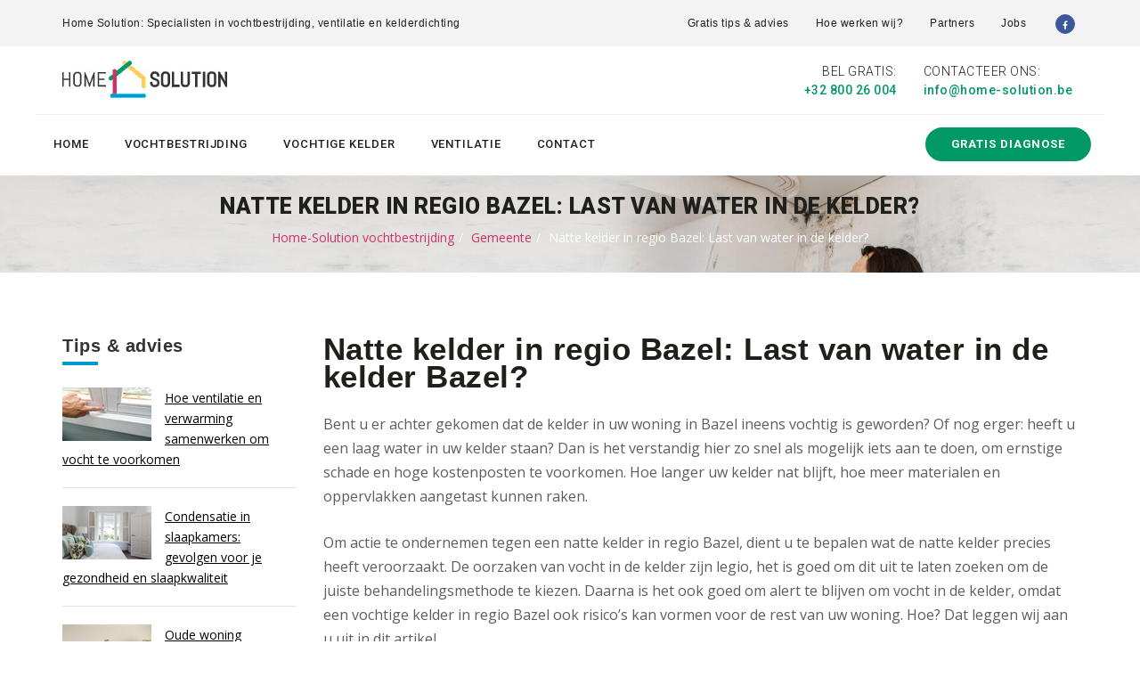

--- FILE ---
content_type: text/html; charset=utf-8
request_url: https://www.home-solution.be/gemeente/natte-kelder-water-in-de-kelder-9150-bazel/
body_size: 9052
content:

<!DOCTYPE html>
<!--[if IE 8 ]><html class="ie" xmlns="http://www.w3.org/1999/xhtml" xml:lang="nl-BE" lang="nl-BE"> <![endif]-->
<!--[if (gte IE 9)|!(IE)]><!--><html xmlns="http://www.w3.org/1999/xhtml" xml:lang="nl-BE" lang="nl-BE"><!--<![endif]-->
<head>
<meta charset="utf-8">
<!--[if IE]><meta http-equiv='X-UA-Compatible' content='IE=edge,chrome=1'><![endif]-->
    <title>Natte kelder in regio Bazel: Last van water in de kelder?</title>
    <meta name="description" content="Natte kelder in regio Bazel: Last van water in de kelder?" />
    <meta name="keywords" content="Natte kelder in regio Bazel: Last van water in de kelder?" />
    
    <meta http-equiv="X-UA-Compatible" content="IE=edge">
    <meta name="viewport" content="width=device-width, initial-scale=1">
    <link href='https://fonts.googleapis.com/css?family=Open+Sans:400,300,300italic,400italic,600,600italic,700italic,700,800,800italic|Roboto:400,100,100italic,300,300italic,400italic,500,500italic,700,700italic,900,900italic' rel='stylesheet' type='text/css'>
    <link href="https://maxcdn.bootstrapcdn.com/font-awesome/4.6.3/css/font-awesome.min.css" rel="stylesheet" />
    <link href="/bundles/screen?v=qYS_qoD0ZQ8tSnIBMKG2E5SsVVZubQIpb8ZVHqBGwyw1" rel="stylesheet" type="text/css" media="screen" />
    <script type="text/javascript" charset="UTF-8" src="//cdn.cookie-script.com/s/34f6f3145d60d67b76679cb583938770.js"></script>
	<!--[if lt IE 9]>
      <script src="https://oss.maxcdn.com/html5shiv/3.7.2/html5shiv.min.js"></script>
      <script src="https://oss.maxcdn.com/respond/1.4.2/respond.min.js"></script>
    <![endif]-->    


    <meta name="HandheldFriendly" content="True">
    <meta property="og:image" content="https://www.home-solution.be/images/bg-logo.png" />
    <link rel="apple-touch-icon" sizes="57x57" href="/images/favicon/apple-icon-57x57.png">
    <link rel="apple-touch-icon" sizes="60x60" href="/images/favicon/apple-icon-60x60.png">
    <link rel="apple-touch-icon" sizes="72x72" href="/images/favicon/apple-icon-72x72.png">
    <link rel="apple-touch-icon" sizes="76x76" href="/images/favicon/apple-icon-76x76.png">
    <link rel="apple-touch-icon" sizes="114x114" href="/images/favicon/apple-icon-114x114.png">
    <link rel="apple-touch-icon" sizes="120x120" href="/images/favicon/apple-icon-120x120.png">
    <link rel="apple-touch-icon" sizes="144x144" href="/images/favicon/apple-icon-144x144.png">
    <link rel="apple-touch-icon" sizes="152x152" href="/images/favicon/apple-icon-152x152.png">
    <link rel="apple-touch-icon" sizes="180x180" href="/images/favicon/apple-icon-180x180.png">
    <link rel="icon" type="image/png" sizes="192x192"  href="/images/favicon/android-icon-192x192.png">
    <link rel="icon" type="image/png" sizes="32x32" href="/images/favicon/favicon-32x32.png">
    <link rel="icon" type="image/png" sizes="96x96" href="/images/favicon/favicon-96x96.png">
    <link rel="icon" type="image/png" sizes="16x16" href="/images/favicon/favicon-16x16.png">    
    <meta name="msapplication-TileColor" content="#ffffff">
    <meta name="msapplication-TileImage" content="/images/favicon/ms-icon-144x144.png">
    <meta name="theme-color" content="#ffffff">
    <link rel="shortcut icon" href="/favicon.ico" />
    <link rel="canonical" href="https://www.home-solution.be/gemeente/natte-kelder-water-in-de-kelder-9150-bazel/" />
    <!-- Google Tag Manager -->
<script>(function(w,d,s,l,i){w[l]=w[l]||[];w[l].push({'gtm.start':
new Date().getTime(),event:'gtm.js'});var f=d.getElementsByTagName(s)[0],
j=d.createElement(s),dl=l!='dataLayer'?'&l='+l:'';j.async=true;j.src=
'https://www.googletagmanager.com/gtm.js?id='+i+dl;f.parentNode.insertBefore(j,f);
})(window,document,'script','dataLayer','GTM-T93S6FB');</script>
<!-- End Google Tag Manager -->
    <!-- Facebook Pixel Code -->
<script>
  !function(f,b,e,v,n,t,s)
  {if(f.fbq)return;n=f.fbq=function(){n.callMethod?
  n.callMethod.apply(n,arguments):n.queue.push(arguments)};
  if(!f._fbq)f._fbq=n;n.push=n;n.loaded=!0;n.version='2.0';
  n.queue=[];t=b.createElement(e);t.async=!0;
  t.src=v;s=b.getElementsByTagName(e)[0];
  s.parentNode.insertBefore(t,s)}(window, document,'script',
  'https://connect.facebook.net/en_US/fbevents.js');
  fbq('init', '568114640476242');
  fbq('track', 'PageView');
</script>
<noscript><img height="1" width="1" style="display:none"
  src="https://www.facebook.com/tr?id=568114640476242&ev=PageView&noscript=1"
/></noscript>
<!-- End Facebook Pixel Code -->

<!-- Google tag (gtag.js) -->
<script async src="https://www.googletagmanager.com/gtag/js?id=G-3CNKWK9N72"></script>
<script>
  window.dataLayer = window.dataLayer || [];
  function gtag(){dataLayer.push(arguments);}
  gtag('js', new Date());

  gtag('config', 'G-3CNKWK9N72');
</script>

</head>
<body>    
    <!-- Google Tag Manager (noscript) -->
<noscript><iframe src="https://www.googletagmanager.com/ns.html?id=GTM-T93S6FB"
height="0" width="0" style="display:none;visibility:hidden"></iframe></noscript>
<!-- End Google Tag Manager (noscript) -->
    <form name="form1" method="post" action="/gemeente/natte-kelder-water-in-de-kelder-9150-bazel/" id="form1">
<div>
<input type="hidden" name="__VIEWSTATE" id="__VIEWSTATE" value="/wEPDwUKMTE0NTI1MTk0MWQYAQUJcnB0TmlldXdzDxQrAA5kZGRkZGRkFCsAA2RkZAIDZGRkZgL/////D2SYfyzBCh++pZquOmUM5IyOxbBOew==" />
</div>

<div>

	<input type="hidden" name="__VIEWSTATEGENERATOR" id="__VIEWSTATEGENERATOR" value="214DF20E" />
</div>        
        
        <div id="main-container">
            

<div class="topbar bg-color2 hide-mobile">
    <div class="row nopadding">
        <div class="container nopad">

            <div class="col-md-6 col-xs-4 nopadding hide-mobile">
                <ul class="none two padding-top-bottom18">
                    <li>                        
                        <h6 class="small3 margin-top1 font-weight4 margin-right3">Home Solution: Specialisten in vochtbestrijding, ventilatie en kelderdichting</h6>
                    </li>
                </ul>
            </div>

            <div class="col-md-6 col-xs-12 col-xs-offset-1 nopadding text-center-mobile">
                <ul class="none two right padding-top-bottom18">
                    <li>
                        <h6 class="small3 margin-top1 font-weight4 margin-right3"><a href="/tips-advies/" title="Gratis tips & advies" class="sty4">Gratis tips & advies</a></h6>
                    </li>
                    <li>
                        <h6 class="small3 margin-top1 font-weight4 margin-right3"><a href="/hoe-werken-wij/" title="Hoe werken wij?" class="sty4">Hoe werken wij?</a></h6>
                    </li>
                    <li>
                        <h6 class="small3 margin-top1 font-weight4 margin-right3"><a href="/partners/" title="Partners" class="sty4">Partners</a></h6>
                    </li>
                  
                    <li>
                        <h6 class="small3 margin-top1 font-weight4 margin-right3"><a href="/jobs/" title="Jobs" class="sty4">Jobs</a></h6>
                    </li>
                    <li><a target="_blank" href="https://www.facebook.com/homesolution.be/"><i class="fa fa-facebook icon-border-gray size5 custom-f-icon" aria-hidden="true"></i></a></li>
                </ul>
            </div>
        </div>
    </div>
</div>
<nav class="header-section white lesspad">
    <div class="container">
        <div>
            <div class="mod-menu">
                <div class="row">
                    <div class="col-md-12 padding-bottom">
                        <div class="col-md-7 col-sm-2 col-xs-2 text-center-mobile"><a href="/" title="Home-Solution.be" class="logo"><img src="/images/logo.png" alt="Home-Solution.be" /></a></div>
                        <div class="col-md-5 col-sm-10 col-xs-10 nopadding">
                            <div class="col-md-7 col-sm-7 col-xs-6 padding-top2 marbo-resp2 text-right href-green">
                                <h6 class="roboto small2 caps font-weight3 margin-bottom1">Bel Gratis:</h6>
                                <h6 class="roboto small font-weight4"><a href="tel:+3280026004">+32 800 26 004</a></h6>
                            </div>
<div class="col-md-5 col-sm-5 col-xs-6 padding-top2 href-green pull-right">
                                <h6 class="roboto small2 caps font-weight3 margin-bottom1">Contacteer ons:</h6>
                                <h6 class="roboto small font-weight4"><a href="mailto:info@home-solution.be">info@home-solution.be</a></h6>
                            </div>                            
                        </div>
                    </div>

                    <div class="col-md-12 col-sm-12 col-xs-12 nopadding border-top-gray">
                        <div class="main-nav centernav">
                            <ul class="nav navbar-nav top-nav">
                                <li class="visible-xs menu-icon mmh"><a href="javascript:void(0)" class="navbar-toggle collapsed" data-toggle="collapse" data-target="#menu" aria-expanded="false"><i aria-hidden="true" class="fa fa-bars"></i></a></li>
                            </ul>
                            <div id="menu" class="collapse">
                                <ul class="nav navbar-nav">
                                    
                                        <li class="#"><a class="home" title="Home" target="_top" href="/">Home</a></li>
                                    
                                        <li class="#"><a title="Vochtbestrijding" href="/vochtbestrijding/">Vochtbestrijding</a></li>
                                    
                                        <li class="#"><a title="Vochtige kelder" href="/kelderbehandeling/">Vochtige kelder</a></li>
                                    
                                        <li class="#"><a title="Ventilatie" href="/ventilatie/">Ventilatie</a></li>
                                    
                                        <li class="#"><a title="Een vraag? Contacteer ons" href="/contact/">Contact</a></li>
                                                                        
                                    <li class="rightbut">
                                        <a title="Gratis vochtdiagnose aanvragen" href="/contact/" class="mbutton5"><strong>GRATIS DIAGNOSE</strong></a>
                                    </li>
                                </ul>
                            </div>
                        </div>
                    </div>
                </div>
            </div>
        </div>
    </div>
</nav>
            
            <section class="background-image10 padding-top2 text-center">
            <div class="container">
            <div class="row nopadding">
            <h3 class="roboto big1 caps font-weight8">
                Natte kelder in regio Bazel: Last van water in de kelder?</h3>
                <ul class="breadcrumb custom-breadcrumb"><li><a title="Home-Solution vochtbestrijding" href="/">Home-Solution vochtbestrijding</a></li><li><a title="Gemeente" href="/gemeente/">Gemeente</a></li><li class="last">Natte kelder in regio Bazel: Last van water in de kelder?</li></ul></div>
        </div>
    </div>
</section>
<div class="container">
    <div class="row padding-top-bottom2">
        <div class="col-sm-3">
            <div class="row">
                <div class="col-md-12">
               <div class="widget widget-recent-posts">
                        <h3 class="widget-title margin-top0">Tips &amp; advies</h3>
                        
                                <article class="clearfix">
                                    <div class="wrapper">
                                        <div class="media">
                                            <a href="/tips-advies/hoe-ventilatie-en-verwarming-samenwerken-om-vocht-te-voorkomen/">
                                                <img src="/userfiles/nieuws/hoe-ventilatie-en-verwarming-samenwerken-om-vocht-te-voorkomen_201_s.jpg" alt="Hoe ventilatie en verwarming samenwerken om vocht te voorkomen"></a>
                                        </div>
                                        <div class="content"><a href="/tips-advies/hoe-ventilatie-en-verwarming-samenwerken-om-vocht-te-voorkomen/">Hoe ventilatie en verwarming samenwerken om vocht te voorkomen</a></div>
                                    </div>
                                </article>
                            
                                <article class="clearfix">
                                    <div class="wrapper">
                                        <div class="media">
                                            <a href="/tips-advies/condensatie-in-slaapkamers-gevolgen-voor-je-gezondheid-en-slaapkwaliteit/">
                                                <img src="/userfiles/nieuws/condensatie-in-slaapkamers-gevolgen-voor-je-gezondheid-en-slaapkwaliteit_200_s.jpg" alt="Condensatie in slaapkamers: gevolgen voor je gezondheid en slaapkwaliteit"></a>
                                        </div>
                                        <div class="content"><a href="/tips-advies/condensatie-in-slaapkamers-gevolgen-voor-je-gezondheid-en-slaapkwaliteit/">Condensatie in slaapkamers: gevolgen voor je gezondheid en slaapkwaliteit</a></div>
                                    </div>
                                </article>
                            
                                <article class="clearfix">
                                    <div class="wrapper">
                                        <div class="media">
                                            <a href="/tips-advies/oude-woning-verkopen-los-je-best-vochtproblemen-op-alvorens-te-koop-zetten/">
                                                <img src="/userfiles/nieuws/oude-woning-verkopen-los-je-best-vochtproblemen-op-alvorens-te-koop-zetten_179_s.jpg" alt="Oude woning verkopen? Los je best vochtproblemen op alvorens te koop zetten?"></a>
                                        </div>
                                        <div class="content"><a href="/tips-advies/oude-woning-verkopen-los-je-best-vochtproblemen-op-alvorens-te-koop-zetten/">Oude woning verkopen? Los je best vochtproblemen op alvorens te koop zetten?</a></div>
                                    </div>
                                </article>
                            
                    </div>

                    <div class="testimonials-sidebar" itemprop="review" itemscope="Product" itemtype="https://schema.org/Review">
                        <h3>Klanten getuigen</h3>
                        <div class="testimonial03" data-items="1" data-itemsdesktop="1" data-itemsdesktopsmall="1" data-itemstablet="1" data-itemsmobile="1" data-slidespeed="1" data-autoplay="true" data-nav="false" data-pagination="false">
                            
                                    <div class="item">
                                        <span itemprop="reviewRating" itemscope="" itemtype="https://schema.org/Rating">
                                            <meta itemprop="worstRating" content="0">
                                            <meta itemprop="ratingValue" content="5">
                                            <meta itemprop="bestRating" content="5">
                                        </span>
                                        <span style="display: none;" itemprop="itemreviewed">Product</span>
                                        <span itemprop="name" content="Home-Solution vochtbestrijding"></span>
                                        <meta itemprop="datePublished" content="24/01/2026 0:00:00">
                                        <p class="text">Wij lieten zowel binnen- als buitenshuis werken uitvoeren door Home Solution. Beide opdrachten verliepen vlot van bij het verkennend gesprek tot en met het einde van de werken. Zeker aan te bevelen.</p>
                                        <p class="media">
                                            <a href="/referenties/">
                                                <img width="50" src="/userfiles/testimonials/20_s.jpg" alt="Vera Fransen" />
                                                <span class="name"><strong itemprop="author">Vera Fransen</strong><em class="position" itemprop="reviewBody">Hofstade</em></span></a>
                                        </p>
                                    </div>
                                
                        </div>
                    </div>

                    <iframe src="//www.facebook.com/plugins/likebox.php?href=https%3A%2F%2Fwww.facebook.com%2Fhomesolution.be&amp;width=270&amp;height=250&amp;colorscheme=light&amp;show_faces=true&amp;header=true&amp;stream=false&amp;show_border=false&amp;appId=267231366753919" scrolling="no" frameborder="0" style="border: none; overflow: hidden; width: 100%; height: 250px" allowtransparency="true"></iframe>

             

                    
                     
                </div>
            </div>
        </div>
        
        <div class="col-sm-9">
            <section>
                <div>
                    <div class="row nopadding content">
                        <h1>Natte kelder in regio Bazel: Last van water in de kelder Bazel?</h1>
<p>Bent u er achter gekomen dat de kelder in uw woning in Bazel ineens vochtig is geworden? Of nog erger: heeft u een laag water in uw kelder staan? Dan is het verstandig hier zo snel als mogelijk iets aan te doen, om ernstige schade en hoge kostenposten te voorkomen. Hoe langer uw kelder nat blijft, hoe meer materialen en oppervlakken aangetast kunnen raken.</p>
<p>Om actie te ondernemen tegen een natte kelder in regio Bazel, dient u te bepalen wat de natte kelder precies heeft veroorzaakt. De oorzaken van vocht in de kelder zijn legio, het is goed om dit uit te laten zoeken om de juiste behandelingsmethode te kiezen. Daarna is het ook goed om alert te blijven om vocht in de kelder, omdat een vochtige kelder in regio Bazel ook risico’s kan vormen voor de rest van uw woning. Hoe? Dat leggen wij aan u uit in dit artikel.</p>
<p class="btn-cons green"><a title="Vraag uw gratis vochtdiagnose aan" href="/contact/">Vraag nu uw GRATIS vochtdiagnose aan →<span>Contacteer ons voor een definitieve oplossing tegen vochtproblemen!</span></a></p>
<h2>Oorzaken van een natte kelder in Bazel op een rij</h2>
<p>Een natte kelder kan verschillende oorzaken hebben. Een veel voorkomende reden dat vocht in kelders beland, is grondwater dat naar binnen kan treden. Dit kan gebeuren wanneer u ergens in uw kelder bijvoorbeeld barsten heeft of beschadigingen. Hetzelfde geldt voor sijpelwater. Wanneer het een periode vrij hevig heeft geregend, zal regenwater andere uitwegen zoeken wanneer putten overstromen. Zodoende kan het in uw kelder terecht komen.</p>
<p>Water in de kelder in regio Bazel kan ook veroorzaakt worden door een lekkage. De meeste leidingen lopen langs uw kelder naar de riolering. Is er iets mis met één van deze leidingen, dan zult u dat in de kelder als eerste merken. Zeker indien u ergens een plekje heeft die niet 100% waterdicht is, zoals een afdichting.</p>
<h2>Waarom is een natte kelder zo gevaarlijk?</h2>
<p>Alle bovengenoemde scenario’s kunt u het beste voorkomen. Waarom? Omdat vochtproblemen in de eerste plaats nooit goed zijn, maar in een klederruimte al helemaal onwenselijk zijn. Uw kelder is namelijk deel van het fundament van uw woning en dient als zodanig sterk te zijn. Wanneer uw kelder in sterkte afneemt, neemt dus ook de stabiliteit van uw woning af. Daarnaast kunnen vochtproblemen in de kelder ook leiden tot vochtproblemen elders in huis, bijvoorbeeld door opstijgend vocht.</p>
<h2>Wat kunt u doen aan uw natte kelder in Bazel?</h2>
<p>Gelukkig bestaan er velerlei goede methodieken om vocht in de kelder effectief aan te pakken. Voor plaatselijke problemen bent u vaak al snel geholpen met muurinjectie. Dit is toepasbaar op vele soorten materialen, van metsel- en voegwerk tot beton en daarmee bij uitstek geschikt in kelderruimten.</p>
<p>Er zijn ook totaaloplossingen die in één klap komaf maken met alle mogelijke vochtproblemen, zoals kelderdichting en kelderdrainage. Deze omsluiten uw kelder met een sterke en waterdichte barrière tegen alle soorten vocht, zodat u zich in de toekomst helemaal geen zorgen meer hoeft te maken over een natte kelder. Home Solution kan alle soorten behandelmethoden bij u in Bazel toepassen, wij zoeken altijd de meest voor de hand liggende én efficiëntste oplossing. Bel ons gerust eens op voor meer informatie. </p>
<p><a href="/contact/">Bel vandaag nog naar Home Soluction</a>. Wij komen snel bij u langs in Bazel voor een <strong>GRATIS vochtanalyse die verder ook volledig vrijblijvend is</strong>. Zo kunnen we de oorzaak van het vochtprobleem volledig in kaart brengen, en u ook de meest efficiënte oplossing voorstellen, met <strong>duidelijk advies</strong> betreffende de te ondernemen stappen. <a href="/contact/">Maak een afspraak</a>, vertrouw op onze <strong>jarenlange ervaring in vochtbestrijding en kelderdichting</strong>, maak voorgoed komaf met nat en vocht in de kelder.</p>
<p class="btn-cons green"><a title="Vraag uw gratis vochtdiagnose aan" href="/contact/">Vraag nu uw GRATIS vochtdiagnose aan →<span>Contacteer ons voor een definitieve oplossing tegen vochtproblemen!</span></a></p>
                        
                        
                        
                        
                    </div>
                </div>
            </section>            
        </div>
    </div>
</div>
	
    
<section class="bg-color-green padding-top-bottom">
    <div class="container">
        <div class="row">
            <div class="col-md-8 text-center marbo-resp2">
                <h3 class="roboto white font-weight4">Contacteer ons voor een blijvende oplossing mét garantie</h3>
            </div>
            <div class="col-md-4 txtcent-resp smd">
                <a title="Gratis vochtdiagnose aanvragen" href="/contact/" class="button27 whiteshadow caps"><span>Gratis diagnose aanvragen →</span></a>
                <p class="phone"><a href="tel:080026004">Bel ons gratis 0800/26.004</a></p>
            </div>
        </div>
    </div>
</section>


            
<footer class="bg-color-black">
    <div class="container-fulid">
        <div class="row nopadding bg-color-lightgray">
            <div class="container padding-top-bottom2">
                 <div class="col-md-3 marbo-resp">
        	<h6 class="roboto white caps font-weight4">Home Solution</h6>
            <hr class="style-three color1 min-quarter2">
            <p class="clearfix margin-bottom2"></p>
            <h6 class="roboto small white font-weight3 line-height3 less5 left opacity4">Maak voorgoed komaf met opstijgend vocht, natte muren, schimmels of een vochtige kelder! Vertrouw op Home Solution voor de beste kwaliteit tegen de scherpste prijs. </h6>
        </div>
		
        <div class="col-md-6 marbo-resp">
        	<h6 class="roboto white caps font-weight4">Diensten en oplossingen</h6>
            <hr class="style-three color1 min-quarter2">
            <p class="clearfix margin-bottom2"></p>
                <div class="col-md-4 nopadding">
                    <ul class="none list-padding1 roboto opacity5">
                        <li><a href="/vochtbestrijding" class="white-opacity">Vochtbestrijding</a></li>
                        <li><a href="/kelderbehandeling" class="white-opacity">Kelderbehandeling</a></li>
                        <li><a href="/betonherstelling" class="white-opacity">Betonherstelling</a></li>
                        <li><a href="/ventilatie" class="white-opacity">Ventilatie</a></li>
                        <li><a href="/isolatie" class="white-opacity">Isolatie</a></li>
                    </ul>
                </div>
                <div class="col-md-4 nopadding">
                    <ul class="none list-padding1 roboto opacity5">
                        <li><a href="/vochtbestrijding/opstijgend-vocht/" class="white-opacity">Opstijgend vocht</a></li>
                        <li><a href="/ventilatie/condensatie/" class="white-opacity">Ventilatie & condensatie</a></li>
                        <li><a href="/vochtbestrijding/schimmels-huiszwam/" class="white-opacity">Schimmels & huiszwam</a></li>
                        <li><a href="/kelderbehandeling/vochtige-kelder/" class="white-opacity">Vochtige kelder</a></li>
                        <li><a href="#" class="white-opacity">Contact</a></li>
                    </ul>
                </div>
                <div class="col-md-4 nopadding">
                    <ul class="none list-padding1 roboto opacity5">
                        <li><a href="/vochtbestrijding/vochtige-muren/" class="white-opacity">Natte muren</a></li>
                        <li><a href="#" class="white-opacity">Energieverlies</a></li>
                        <li><a href="/vochtbestrijding/natte-gevel/" class="white-opacity">Natte gevel</a></li>
                        <li><a href="/betonherstelling/betonlekken/" class="white-opacity">Betonlekken</a></li>
                    </ul>
                </div>
        </div>
         
        <div class="col-md-3">
        	<h6 class="roboto white caps font-weight4">Contacteer ons</h6>
            <hr class="style-three color1 min-quarter2">
            <p class="clearfix margin-bottom2"></p>
            <h6 class="roboto small white font-weight3 line-height2 margin-bottom2 opacity4">
<strong>Home Solution bvba</strong><br />
Zonnestraat 67<br/>9450 Denderhoutem (Haaltert)</h6>
  
            <h6 class="roboto small white font-weight3 margin-bottom1 opacity4">Tel.: &nbsp;<strong class="font-weight4">053-41 69 29</strong></h6>
              <h6 class="roboto small white font-weight3 margin-bottom1 opacity4">Gratis: &nbsp;<strong class="font-weight4"> <a href="tel:+3280026004">+32 800 26 004</a></strong></h6>
            
            <h6 class="roboto small white font-weight3 margin-bottom1 opacity4">Email: &nbsp;<strong class="font-weight4"><a href="mailto:info@home-solution.be" class="white-opacity">info@home-solution.be</a></strong></h6>
            
        </div>
            </div>
            <div class="container-fulid bg-color-zblack text-center padding-top3 padding-bottom2">
                <div class="container">
                       <div class="col-md-6 text-left"><h6 class="roboto small3 white font-weight3 opacity4 margin-top1">Copyright © 2025 Home-Solution | <a href="/disclaimer/">Disclaimer</a> | <a href="/privacy/">Privacy</a> | <a href="/sitemap/">Sitemap</a> | <a href="/linkpartners/">Linkpartners</a> | <a href="/gemeente/">Gemeente</a></h6></div>
            <div class="col-md-6 text-right">
                <a target="_blank" href="http://www.w247.be">webdesign w247.be</a>
            </div>
                </div>
            </div>
        </div>
    </div>
</footer>
<a href="#" class="scrollup">To Top</a>


        </div>
    </form>
    <script src="/bundles/script?v=IV9-MtJaUUW_xuO9wnxjw5shziZHprNkoMOBDKc1bVU1"></script>
  
    
</body>
</html>


--- FILE ---
content_type: text/css; charset=utf-8
request_url: https://www.home-solution.be/bundles/screen?v=qYS_qoD0ZQ8tSnIBMKG2E5SsVVZubQIpb8ZVHqBGwyw1
body_size: 83902
content:
/* Minification failed. Returning unminified contents.
(658,1): run-time error CSS1019: Unexpected token, found '{'
(659,9): run-time error CSS1030: Expected identifier, found '1%'
(659,9): run-time error CSS1031: Expected selector, found '1%'
(659,9): run-time error CSS1025: Expected comma or open brace, found '1%'
(660,1): run-time error CSS1019: Unexpected token, found '}'
(3316,49889): run-time error CSS1019: Unexpected token, found '@-webkit-keyframes'
(3316,49923): run-time error CSS1062: Expected semicolon or closing curly-brace, found '0%'
(3316,49972): run-time error CSS1019: Unexpected token, found '@-webkit-keyframes'
(3316,49996): run-time error CSS1062: Expected semicolon or closing curly-brace, found '0%'
(3316,50241): run-time error CSS1019: Unexpected token, found '@-webkit-keyframes'
(3316,50270): run-time error CSS1062: Expected semicolon or closing curly-brace, found '0%'
(3316,50297): run-time error CSS1019: Unexpected token, found '@-webkit-keyframes'
(3316,50326): run-time error CSS1062: Expected semicolon or closing curly-brace, found '0%'
(3316,50353): run-time error CSS1019: Unexpected token, found '@-webkit-keyframes'
(3316,50384): run-time error CSS1062: Expected semicolon or closing curly-brace, found '0%'
(3316,50411): run-time error CSS1019: Unexpected token, found '@-moz-keyframes'
(3316,50442): run-time error CSS1062: Expected semicolon or closing curly-brace, found '0%'
(3316,50491): run-time error CSS1019: Unexpected token, found '@-moz-keyframes'
(3316,50512): run-time error CSS1062: Expected semicolon or closing curly-brace, found '0%'
(3316,50757): run-time error CSS1019: Unexpected token, found '@-moz-keyframes'
(3316,50783): run-time error CSS1062: Expected semicolon or closing curly-brace, found '0%'
(3316,50810): run-time error CSS1019: Unexpected token, found '@-moz-keyframes'
(3316,50836): run-time error CSS1062: Expected semicolon or closing curly-brace, found '0%'
(3316,50863): run-time error CSS1019: Unexpected token, found '@-moz-keyframes'
(3316,50891): run-time error CSS1062: Expected semicolon or closing curly-brace, found '0%'
(3316,73945): run-time error CSS1019: Unexpected token, found '@keyframes'
(3316,73965): run-time error CSS1035: Expected colon, found '{'
(3316,73975): run-time error CSS1019: Unexpected token, found '@keyframes'
(3316,73992): run-time error CSS1062: Expected semicolon or closing curly-brace, found '0%'
(3316,74031): run-time error CSS1019: Unexpected token, found '@keyframes'
(3316,74048): run-time error CSS1062: Expected semicolon or closing curly-brace, found '0%'
(3316,74087): run-time error CSS1019: Unexpected token, found '@keyframes'
(3316,74106): run-time error CSS1035: Expected colon, found '{'
(3316,79313): run-time error CSS1019: Unexpected token, found '@-webkit-keyframes'
(3316,79338): run-time error CSS1062: Expected semicolon or closing curly-brace, found '0%'
(3316,79464): run-time error CSS1019: Unexpected token, found '@keyframes'
(3316,79481): run-time error CSS1062: Expected semicolon or closing curly-brace, found '0%'
(3316,87225): run-time error CSS1019: Unexpected token, found '@-webkit-keyframes'
(3316,87251): run-time error CSS1062: Expected semicolon or closing curly-brace, found '0%'
(3316,91985): run-time error CSS1019: Unexpected token, found '@keyframes'
(3316,92006): run-time error CSS1062: Expected semicolon or closing curly-brace, found '0%'
(3316,97660): run-time error CSS1062: Expected semicolon or closing curly-brace, found '&'
(3316,102705): run-time error CSS1062: Expected semicolon or closing curly-brace, found '0'
(3316,103093): run-time error CSS1062: Expected semicolon or closing curly-brace, found '0'
(3316,103252): run-time error CSS1062: Expected semicolon or closing curly-brace, found '0'
(3316,103635): run-time error CSS1062: Expected semicolon or closing curly-brace, found '0'
 */
html{font-family:sans-serif;-webkit-text-size-adjust:100%;-ms-text-size-adjust:100%}body{margin:0}article,aside,details,figcaption,figure,footer,header,hgroup,main,menu,nav,section,summary{display:block}audio,canvas,progress,video{display:inline-block;vertical-align:baseline}audio:not([controls]){display:none;height:0}[hidden],template{display:none}a{background-color:transparent}a:active,a:hover{outline:0}abbr[title]{border-bottom:1px dotted}b,strong{font-weight:bold}dfn{font-style:italic}h1{margin:.67em 0;font-size:2em}mark{color:#000;background:#ff0}small{font-size:80%}sub,sup{position:relative;font-size:75%;line-height:0;vertical-align:baseline}sup{top:-.5em}sub{bottom:-.25em}img{border:0}svg:not(:root){overflow:hidden}figure{margin:1em 40px}hr{height:0;-webkit-box-sizing:content-box;-moz-box-sizing:content-box;box-sizing:content-box}pre{overflow:auto}code,kbd,pre,samp{font-family:monospace,monospace;font-size:1em}button,input,optgroup,select,textarea{margin:0;font:inherit;color:inherit}button{overflow:visible}button,select{text-transform:none}button,html input[type="button"],input[type="reset"],input[type="submit"]{-webkit-appearance:button;cursor:pointer}button[disabled],html input[disabled]{cursor:default}button::-moz-focus-inner,input::-moz-focus-inner{padding:0;border:0}input{line-height:normal}input[type="checkbox"],input[type="radio"]{-webkit-box-sizing:border-box;-moz-box-sizing:border-box;box-sizing:border-box;padding:0}input[type="number"]::-webkit-inner-spin-button,input[type="number"]::-webkit-outer-spin-button{height:auto}input[type="search"]{-webkit-box-sizing:content-box;-moz-box-sizing:content-box;box-sizing:content-box;-webkit-appearance:textfield}input[type="search"]::-webkit-search-cancel-button,input[type="search"]::-webkit-search-decoration{-webkit-appearance:none}fieldset{padding:.35em .625em .75em;margin:0 2px;border:1px solid silver}legend{padding:0;border:0}textarea{overflow:auto}optgroup{font-weight:bold}table{border-spacing:0;border-collapse:collapse}td,th{padding:0}@media print{*,*:before,*:after{color:#000!important;text-shadow:none!important;background:transparent!important;-webkit-box-shadow:none!important;box-shadow:none!important}a,a:visited{text-decoration:underline}a[href]:after{content:" (" attr(href) ")"}abbr[title]:after{content:" (" attr(title) ")"}a[href^="#"]:after,a[href^="javascript:"]:after{content:""}pre,blockquote{border:1px solid #999;page-break-inside:avoid}thead{display:table-header-group}tr,img{page-break-inside:avoid}img{max-width:100%!important}p,h2,h3{orphans:3;widows:3}h2,h3{page-break-after:avoid}.navbar{display:none}.btn>.caret,.dropup>.btn>.caret{border-top-color:#000!important}.label{border:1px solid #000}.table{border-collapse:collapse!important}.table td,.table th{background-color:#fff!important}.table-bordered th,.table-bordered td{border:1px solid #ddd!important}}@font-face{font-family:'Glyphicons Halflings';src:url('../fonts/glyphicons-halflings-regular.eot');src:url('../fonts/glyphicons-halflings-regular.eot?#iefix') format('embedded-opentype'),url('../fonts/glyphicons-halflings-regular.woff2') format('woff2'),url('../fonts/glyphicons-halflings-regular.woff') format('woff'),url('../fonts/glyphicons-halflings-regular.ttf') format('truetype'),url('../fonts/glyphicons-halflings-regular.svg#glyphicons_halflingsregular') format('svg')}.glyphicon{position:relative;top:1px;display:inline-block;font-family:'Glyphicons Halflings';font-style:normal;font-weight:normal;line-height:1;-webkit-font-smoothing:antialiased;-moz-osx-font-smoothing:grayscale}.glyphicon-asterisk:before{content:"*"}.glyphicon-plus:before{content:"+"}.glyphicon-euro:before,.glyphicon-eur:before{content:"€"}.glyphicon-minus:before{content:"−"}.glyphicon-cloud:before{content:"☁"}.glyphicon-envelope:before{content:"✉"}.glyphicon-pencil:before{content:"✏"}.glyphicon-glass:before{content:""}.glyphicon-music:before{content:""}.glyphicon-search:before{content:""}.glyphicon-heart:before{content:""}.glyphicon-star:before{content:""}.glyphicon-star-empty:before{content:""}.glyphicon-user:before{content:""}.glyphicon-film:before{content:""}.glyphicon-th-large:before{content:""}.glyphicon-th:before{content:""}.glyphicon-th-list:before{content:""}.glyphicon-ok:before{content:""}.glyphicon-remove:before{content:""}.glyphicon-zoom-in:before{content:""}.glyphicon-zoom-out:before{content:""}.glyphicon-off:before{content:""}.glyphicon-signal:before{content:""}.glyphicon-cog:before{content:""}.glyphicon-trash:before{content:""}.glyphicon-home:before{content:""}.glyphicon-file:before{content:""}.glyphicon-time:before{content:""}.glyphicon-road:before{content:""}.glyphicon-download-alt:before{content:""}.glyphicon-download:before{content:""}.glyphicon-upload:before{content:""}.glyphicon-inbox:before{content:""}.glyphicon-play-circle:before{content:""}.glyphicon-repeat:before{content:""}.glyphicon-refresh:before{content:""}.glyphicon-list-alt:before{content:""}.glyphicon-lock:before{content:""}.glyphicon-flag:before{content:""}.glyphicon-headphones:before{content:""}.glyphicon-volume-off:before{content:""}.glyphicon-volume-down:before{content:""}.glyphicon-volume-up:before{content:""}.glyphicon-qrcode:before{content:""}.glyphicon-barcode:before{content:""}.glyphicon-tag:before{content:""}.glyphicon-tags:before{content:""}.glyphicon-book:before{content:""}.glyphicon-bookmark:before{content:""}.glyphicon-print:before{content:""}.glyphicon-camera:before{content:""}.glyphicon-font:before{content:""}.glyphicon-bold:before{content:""}.glyphicon-italic:before{content:""}.glyphicon-text-height:before{content:""}.glyphicon-text-width:before{content:""}.glyphicon-align-left:before{content:""}.glyphicon-align-center:before{content:""}.glyphicon-align-right:before{content:""}.glyphicon-align-justify:before{content:""}.glyphicon-list:before{content:""}.glyphicon-indent-left:before{content:""}.glyphicon-indent-right:before{content:""}.glyphicon-facetime-video:before{content:""}.glyphicon-picture:before{content:""}.glyphicon-map-marker:before{content:""}.glyphicon-adjust:before{content:""}.glyphicon-tint:before{content:""}.glyphicon-edit:before{content:""}.glyphicon-share:before{content:""}.glyphicon-check:before{content:""}.glyphicon-move:before{content:""}.glyphicon-step-backward:before{content:""}.glyphicon-fast-backward:before{content:""}.glyphicon-backward:before{content:""}.glyphicon-play:before{content:""}.glyphicon-pause:before{content:""}.glyphicon-stop:before{content:""}.glyphicon-forward:before{content:""}.glyphicon-fast-forward:before{content:""}.glyphicon-step-forward:before{content:""}.glyphicon-eject:before{content:""}.glyphicon-chevron-left:before{content:""}.glyphicon-chevron-right:before{content:""}.glyphicon-plus-sign:before{content:""}.glyphicon-minus-sign:before{content:""}.glyphicon-remove-sign:before{content:""}.glyphicon-ok-sign:before{content:""}.glyphicon-question-sign:before{content:""}.glyphicon-info-sign:before{content:""}.glyphicon-screenshot:before{content:""}.glyphicon-remove-circle:before{content:""}.glyphicon-ok-circle:before{content:""}.glyphicon-ban-circle:before{content:""}.glyphicon-arrow-left:before{content:""}.glyphicon-arrow-right:before{content:""}.glyphicon-arrow-up:before{content:""}.glyphicon-arrow-down:before{content:""}.glyphicon-share-alt:before{content:""}.glyphicon-resize-full:before{content:""}.glyphicon-resize-small:before{content:""}.glyphicon-exclamation-sign:before{content:""}.glyphicon-gift:before{content:""}.glyphicon-leaf:before{content:""}.glyphicon-fire:before{content:""}.glyphicon-eye-open:before{content:""}.glyphicon-eye-close:before{content:""}.glyphicon-warning-sign:before{content:""}.glyphicon-plane:before{content:""}.glyphicon-calendar:before{content:""}.glyphicon-random:before{content:""}.glyphicon-comment:before{content:""}.glyphicon-magnet:before{content:""}.glyphicon-chevron-up:before{content:""}.glyphicon-chevron-down:before{content:""}.glyphicon-retweet:before{content:""}.glyphicon-shopping-cart:before{content:""}.glyphicon-folder-close:before{content:""}.glyphicon-folder-open:before{content:""}.glyphicon-resize-vertical:before{content:""}.glyphicon-resize-horizontal:before{content:""}.glyphicon-hdd:before{content:""}.glyphicon-bullhorn:before{content:""}.glyphicon-bell:before{content:""}.glyphicon-certificate:before{content:""}.glyphicon-thumbs-up:before{content:""}.glyphicon-thumbs-down:before{content:""}.glyphicon-hand-right:before{content:""}.glyphicon-hand-left:before{content:""}.glyphicon-hand-up:before{content:""}.glyphicon-hand-down:before{content:""}.glyphicon-circle-arrow-right:before{content:""}.glyphicon-circle-arrow-left:before{content:""}.glyphicon-circle-arrow-up:before{content:""}.glyphicon-circle-arrow-down:before{content:""}.glyphicon-globe:before{content:""}.glyphicon-wrench:before{content:""}.glyphicon-tasks:before{content:""}.glyphicon-filter:before{content:""}.glyphicon-briefcase:before{content:""}.glyphicon-fullscreen:before{content:""}.glyphicon-dashboard:before{content:""}.glyphicon-paperclip:before{content:""}.glyphicon-heart-empty:before{content:""}.glyphicon-link:before{content:""}.glyphicon-phone:before{content:""}.glyphicon-pushpin:before{content:""}.glyphicon-usd:before{content:""}.glyphicon-gbp:before{content:""}.glyphicon-sort:before{content:""}.glyphicon-sort-by-alphabet:before{content:""}.glyphicon-sort-by-alphabet-alt:before{content:""}.glyphicon-sort-by-order:before{content:""}.glyphicon-sort-by-order-alt:before{content:""}.glyphicon-sort-by-attributes:before{content:""}.glyphicon-sort-by-attributes-alt:before{content:""}.glyphicon-unchecked:before{content:""}.glyphicon-expand:before{content:""}.glyphicon-collapse-down:before{content:""}.glyphicon-collapse-up:before{content:""}.glyphicon-log-in:before{content:""}.glyphicon-flash:before{content:""}.glyphicon-log-out:before{content:""}.glyphicon-new-window:before{content:""}.glyphicon-record:before{content:""}.glyphicon-save:before{content:""}.glyphicon-open:before{content:""}.glyphicon-saved:before{content:""}.glyphicon-import:before{content:""}.glyphicon-export:before{content:""}.glyphicon-send:before{content:""}.glyphicon-floppy-disk:before{content:""}.glyphicon-floppy-saved:before{content:""}.glyphicon-floppy-remove:before{content:""}.glyphicon-floppy-save:before{content:""}.glyphicon-floppy-open:before{content:""}.glyphicon-credit-card:before{content:""}.glyphicon-transfer:before{content:""}.glyphicon-cutlery:before{content:""}.glyphicon-header:before{content:""}.glyphicon-compressed:before{content:""}.glyphicon-earphone:before{content:""}.glyphicon-phone-alt:before{content:""}.glyphicon-tower:before{content:""}.glyphicon-stats:before{content:""}.glyphicon-sd-video:before{content:""}.glyphicon-hd-video:before{content:""}.glyphicon-subtitles:before{content:""}.glyphicon-sound-stereo:before{content:""}.glyphicon-sound-dolby:before{content:""}.glyphicon-sound-5-1:before{content:""}.glyphicon-sound-6-1:before{content:""}.glyphicon-sound-7-1:before{content:""}.glyphicon-copyright-mark:before{content:""}.glyphicon-registration-mark:before{content:""}.glyphicon-cloud-download:before{content:""}.glyphicon-cloud-upload:before{content:""}.glyphicon-tree-conifer:before{content:""}.glyphicon-tree-deciduous:before{content:""}.glyphicon-cd:before{content:""}.glyphicon-save-file:before{content:""}.glyphicon-open-file:before{content:""}.glyphicon-level-up:before{content:""}.glyphicon-copy:before{content:""}.glyphicon-paste:before{content:""}.glyphicon-alert:before{content:""}.glyphicon-equalizer:before{content:""}.glyphicon-king:before{content:""}.glyphicon-queen:before{content:""}.glyphicon-pawn:before{content:""}.glyphicon-bishop:before{content:""}.glyphicon-knight:before{content:""}.glyphicon-baby-formula:before{content:""}.glyphicon-tent:before{content:"⛺"}.glyphicon-blackboard:before{content:""}.glyphicon-bed:before{content:""}.glyphicon-apple:before{content:""}.glyphicon-erase:before{content:""}.glyphicon-hourglass:before{content:"⌛"}.glyphicon-lamp:before{content:""}.glyphicon-duplicate:before{content:""}.glyphicon-piggy-bank:before{content:""}.glyphicon-scissors:before{content:""}.glyphicon-bitcoin:before{content:""}.glyphicon-btc:before{content:""}.glyphicon-xbt:before{content:""}.glyphicon-yen:before{content:"¥"}.glyphicon-jpy:before{content:"¥"}.glyphicon-ruble:before{content:"₽"}.glyphicon-rub:before{content:"₽"}.glyphicon-scale:before{content:""}.glyphicon-ice-lolly:before{content:""}.glyphicon-ice-lolly-tasted:before{content:""}.glyphicon-education:before{content:""}.glyphicon-option-horizontal:before{content:""}.glyphicon-option-vertical:before{content:""}.glyphicon-menu-hamburger:before{content:""}.glyphicon-modal-window:before{content:""}.glyphicon-oil:before{content:""}.glyphicon-grain:before{content:""}.glyphicon-sunglasses:before{content:""}.glyphicon-text-size:before{content:""}.glyphicon-text-color:before{content:""}.glyphicon-text-background:before{content:""}.glyphicon-object-align-top:before{content:""}.glyphicon-object-align-bottom:before{content:""}.glyphicon-object-align-horizontal:before{content:""}.glyphicon-object-align-left:before{content:""}.glyphicon-object-align-vertical:before{content:""}.glyphicon-object-align-right:before{content:""}.glyphicon-triangle-right:before{content:""}.glyphicon-triangle-left:before{content:""}.glyphicon-triangle-bottom:before{content:""}.glyphicon-triangle-top:before{content:""}.glyphicon-console:before{content:""}.glyphicon-superscript:before{content:""}.glyphicon-subscript:before{content:""}.glyphicon-menu-left:before{content:""}.glyphicon-menu-right:before{content:""}.glyphicon-menu-down:before{content:""}.glyphicon-menu-up:before{content:""}*{-webkit-box-sizing:border-box;-moz-box-sizing:border-box;box-sizing:border-box}*:before,*:after{-webkit-box-sizing:border-box;-moz-box-sizing:border-box;box-sizing:border-box}html{font-size:10px;-webkit-tap-highlight-color:rgba(0,0,0,0)}body{font-family:"Helvetica Neue",Helvetica,Arial,sans-serif;font-size:14px;line-height:1.42857143;color:#333;background-color:#fff}input,button,select,textarea{font-family:inherit;font-size:inherit;line-height:inherit}a{color:#c36;text-decoration:none}a:hover,a:focus{color:#c36;text-decoration:underline}a:focus{outline:thin dotted;outline:5px auto -webkit-focus-ring-color;outline-offset:-2px}figure{margin:0}img{vertical-align:middle}.img-responsive,.thumbnail>img,.thumbnail a>img,.carousel-inner>.item>img,.carousel-inner>.item>a>img{display:block;max-width:100%;height:auto}.img-rounded{border-radius:6px}.img-thumbnail{display:inline-block;max-width:100%;height:auto;padding:4px;line-height:1.42857143;background-color:#fff;border:1px solid #ddd;border-radius:4px;-webkit-transition:all .2s ease-in-out;-o-transition:all .2s ease-in-out;transition:all .2s ease-in-out}.img-circle{border-radius:50%}hr{margin-top:20px;margin-bottom:20px;border:0;border-top:1px solid #eee}.sr-only{position:absolute;width:1px;height:1px;padding:0;margin:-1px;overflow:hidden;clip:rect(0,0,0,0);border:0}.sr-only-focusable:active,.sr-only-focusable:focus{position:static;width:auto;height:auto;margin:0;overflow:visible;clip:auto}[role="button"]{cursor:pointer}h1,h2,h3,h4,h5,h6,.h1,.h2,.h3,.h4,.h5,.h6{font-family:inherit;font-weight:500;line-height:1.1;color:inherit}h1 small,h2 small,h3 small,h4 small,h5 small,h6 small,.h1 small,.h2 small,.h3 small,.h4 small,.h5 small,.h6 small,h1 .small,h2 .small,h3 .small,h4 .small,h5 .small,h6 .small,.h1 .small,.h2 .small,.h3 .small,.h4 .small,.h5 .small,.h6 .small{font-weight:normal;line-height:1;color:#777}h1,.h1,h2,.h2,h3,.h3{margin-top:20px;margin-bottom:10px}h1 small,.h1 small,h2 small,.h2 small,h3 small,.h3 small,h1 .small,.h1 .small,h2 .small,.h2 .small,h3 .small,.h3 .small{font-size:65%}h4,.h4,h5,.h5,h6,.h6{margin-top:10px;margin-bottom:10px}h4 small,.h4 small,h5 small,.h5 small,h6 small,.h6 small,h4 .small,.h4 .small,h5 .small,.h5 .small,h6 .small,.h6 .small{font-size:75%}h1,.h1{font-size:36px}h2,.h2{font-size:30px}h3,.h3{font-size:24px}h4,.h4{font-size:18px}h5,.h5{font-size:14px}h6,.h6{font-size:12px}p{margin:0 0 10px}.lead{margin-bottom:20px;font-size:16px;font-weight:300;line-height:1.4}@media(min-width:768px){.lead{font-size:21px}}small,.small{font-size:85%}mark,.mark{padding:.2em;background-color:#fcf8e3}.text-left{text-align:left}.text-right{text-align:right}.text-center{text-align:center}.text-justify{text-align:justify}.text-nowrap{white-space:nowrap}.text-lowercase{text-transform:lowercase}.text-uppercase{text-transform:uppercase}.text-capitalize{text-transform:capitalize}.text-muted{color:#777}.text-primary{color:#337ab7}a.text-primary:hover,a.text-primary:focus{color:#286090}.text-success{color:#3c763d}a.text-success:hover,a.text-success:focus{color:#2b542c}.text-info{color:#31708f}a.text-info:hover,a.text-info:focus{color:#245269}.text-warning{color:#8a6d3b}a.text-warning:hover,a.text-warning:focus{color:#66512c}.text-danger{color:#a94442}a.text-danger:hover,a.text-danger:focus{color:#843534}.bg-primary{color:#fff;background-color:#337ab7}a.bg-primary:hover,a.bg-primary:focus{background-color:#286090}.bg-success{background-color:#dff0d8}a.bg-success:hover,a.bg-success:focus{background-color:#c1e2b3}.bg-info{background-color:#d9edf7}a.bg-info:hover,a.bg-info:focus{background-color:#afd9ee}.bg-warning{background-color:#fcf8e3}a.bg-warning:hover,a.bg-warning:focus{background-color:#f7ecb5}.bg-danger{background-color:#f2dede}a.bg-danger:hover,a.bg-danger:focus{background-color:#e4b9b9}.page-header{padding-bottom:9px;margin:40px 0 20px;border-bottom:1px solid #eee}ul,ol{margin-top:0;margin-bottom:10px}ul ul,ol ul,ul ol,ol ol{margin-bottom:0}.list-unstyled{padding-left:0;list-style:none}.list-inline{padding-left:0;margin-left:-5px;list-style:none}.list-inline>li{display:inline-block;padding-right:5px;padding-left:5px}dl{margin-top:0;margin-bottom:20px}dt,dd{line-height:1.42857143}dt{font-weight:bold}dd{margin-left:0}@media(min-width:768px){.dl-horizontal dt{float:left;width:160px;overflow:hidden;clear:left;text-align:right;text-overflow:ellipsis;white-space:nowrap}.dl-horizontal dd{margin-left:180px}}abbr[title],abbr[data-original-title]{cursor:help;border-bottom:1px dotted #777}.initialism{font-size:90%;text-transform:uppercase}blockquote{padding:10px 20px;margin:0 0 20px;font-size:17.5px;border-left:5px solid #eee}blockquote p:last-child,blockquote ul:last-child,blockquote ol:last-child{margin-bottom:0}blockquote footer,blockquote small,blockquote .small{display:block;font-size:80%;line-height:1.42857143;color:#777}blockquote footer:before,blockquote small:before,blockquote .small:before{content:'— '}.blockquote-reverse,blockquote.pull-right{padding-right:15px;padding-left:0;text-align:right;border-right:5px solid #eee;border-left:0}.blockquote-reverse footer:before,blockquote.pull-right footer:before,.blockquote-reverse small:before,blockquote.pull-right small:before,.blockquote-reverse .small:before,blockquote.pull-right .small:before{content:''}.blockquote-reverse footer:after,blockquote.pull-right footer:after,.blockquote-reverse small:after,blockquote.pull-right small:after,.blockquote-reverse .small:after,blockquote.pull-right .small:after{content:' —'}address{margin-bottom:20px;font-style:normal;line-height:1.42857143}code,kbd,pre,samp{font-family:Menlo,Monaco,Consolas,"Courier New",monospace}code{padding:2px 4px;font-size:90%;color:#c7254e;background-color:#f9f2f4;border-radius:4px}kbd{padding:2px 4px;font-size:90%;color:#fff;background-color:#333;border-radius:3px;-webkit-box-shadow:inset 0 -1px 0 rgba(0,0,0,.25);box-shadow:inset 0 -1px 0 rgba(0,0,0,.25)}kbd kbd{padding:0;font-size:100%;font-weight:bold;-webkit-box-shadow:none;box-shadow:none}pre{display:block;padding:9.5px;margin:0 0 10px;font-size:13px;line-height:1.42857143;color:#333;word-break:break-all;word-wrap:break-word;background-color:#f5f5f5;border:1px solid #ccc;border-radius:4px}pre code{padding:0;font-size:inherit;color:inherit;white-space:pre-wrap;background-color:transparent;border-radius:0}.pre-scrollable{max-height:340px;overflow-y:scroll}.container{padding-right:15px;padding-left:15px;margin-right:auto;margin-left:auto}@media(min-width:768px){.container{width:750px}}@media(min-width:992px){.container{width:970px}}@media(min-width:1200px){.container{width:1170px}}.container-fluid{padding-right:15px;padding-left:15px;margin-right:auto;margin-left:auto}.row{margin-right:-15px;margin-left:-15px}.col-xs-1,.col-sm-1,.col-md-1,.col-lg-1,.col-xs-2,.col-sm-2,.col-md-2,.col-lg-2,.col-xs-3,.col-sm-3,.col-md-3,.col-lg-3,.col-xs-4,.col-sm-4,.col-md-4,.col-lg-4,.col-xs-5,.col-sm-5,.col-md-5,.col-lg-5,.col-xs-6,.col-sm-6,.col-md-6,.col-lg-6,.col-xs-7,.col-sm-7,.col-md-7,.col-lg-7,.col-xs-8,.col-sm-8,.col-md-8,.col-lg-8,.col-xs-9,.col-sm-9,.col-md-9,.col-lg-9,.col-xs-10,.col-sm-10,.col-md-10,.col-lg-10,.col-xs-11,.col-sm-11,.col-md-11,.col-lg-11,.col-xs-12,.col-sm-12,.col-md-12,.col-lg-12{position:relative;min-height:1px;padding-right:15px;padding-left:15px}.col-xs-1,.col-xs-2,.col-xs-3,.col-xs-4,.col-xs-5,.col-xs-6,.col-xs-7,.col-xs-8,.col-xs-9,.col-xs-10,.col-xs-11,.col-xs-12{float:left}.col-xs-12{width:100%}.col-xs-11{width:91.66666667%}.col-xs-10{width:83.33333333%}.col-xs-9{width:75%}.col-xs-8{width:66.66666667%}.col-xs-7{width:58.33333333%}.col-xs-6{width:50%}.col-xs-5{width:41.66666667%}.col-xs-4{width:33.33333333%}.col-xs-3{width:25%}.col-xs-2{width:16.66666667%}.col-xs-1{width:8.33333333%}.col-xs-pull-12{right:100%}.col-xs-pull-11{right:91.66666667%}.col-xs-pull-10{right:83.33333333%}.col-xs-pull-9{right:75%}.col-xs-pull-8{right:66.66666667%}.col-xs-pull-7{right:58.33333333%}.col-xs-pull-6{right:50%}.col-xs-pull-5{right:41.66666667%}.col-xs-pull-4{right:33.33333333%}.col-xs-pull-3{right:25%}.col-xs-pull-2{right:16.66666667%}.col-xs-pull-1{right:8.33333333%}.col-xs-pull-0{right:auto}.col-xs-push-12{left:100%}.col-xs-push-11{left:91.66666667%}.col-xs-push-10{left:83.33333333%}.col-xs-push-9{left:75%}.col-xs-push-8{left:66.66666667%}.col-xs-push-7{left:58.33333333%}.col-xs-push-6{left:50%}.col-xs-push-5{left:41.66666667%}.col-xs-push-4{left:33.33333333%}.col-xs-push-3{left:25%}.col-xs-push-2{left:16.66666667%}.col-xs-push-1{left:8.33333333%}.col-xs-push-0{left:auto}.col-xs-offset-12{margin-left:100%}.col-xs-offset-11{margin-left:91.66666667%}.col-xs-offset-10{margin-left:83.33333333%}.col-xs-offset-9{margin-left:75%}.col-xs-offset-8{margin-left:66.66666667%}.col-xs-offset-7{margin-left:58.33333333%}.col-xs-offset-6{margin-left:50%}.col-xs-offset-5{margin-left:41.66666667%}.col-xs-offset-4{margin-left:33.33333333%}.col-xs-offset-3{margin-left:25%}.col-xs-offset-2{margin-left:16.66666667%}.col-xs-offset-1{margin-left:8.33333333%}.col-xs-offset-0{margin-left:0}@media(min-width:768px){.col-sm-1,.col-sm-2,.col-sm-3,.col-sm-4,.col-sm-5,.col-sm-6,.col-sm-7,.col-sm-8,.col-sm-9,.col-sm-10,.col-sm-11,.col-sm-12{float:left}.col-sm-12{width:100%}.col-sm-11{width:91.66666667%}.col-sm-10{width:83.33333333%}.col-sm-9{width:75%}.col-sm-8{width:66.66666667%}.col-sm-7{width:58.33333333%}.col-sm-6{width:50%}.col-sm-5{width:41.66666667%}.col-sm-4{width:33.33333333%}.col-sm-3{width:25%}.col-sm-2{width:16.66666667%}.col-sm-1{width:8.33333333%}.col-sm-pull-12{right:100%}.col-sm-pull-11{right:91.66666667%}.col-sm-pull-10{right:83.33333333%}.col-sm-pull-9{right:75%}.col-sm-pull-8{right:66.66666667%}.col-sm-pull-7{right:58.33333333%}.col-sm-pull-6{right:50%}.col-sm-pull-5{right:41.66666667%}.col-sm-pull-4{right:33.33333333%}.col-sm-pull-3{right:25%}.col-sm-pull-2{right:16.66666667%}.col-sm-pull-1{right:8.33333333%}.col-sm-pull-0{right:auto}.col-sm-push-12{left:100%}.col-sm-push-11{left:91.66666667%}.col-sm-push-10{left:83.33333333%}.col-sm-push-9{left:75%}.col-sm-push-8{left:66.66666667%}.col-sm-push-7{left:58.33333333%}.col-sm-push-6{left:50%}.col-sm-push-5{left:41.66666667%}.col-sm-push-4{left:33.33333333%}.col-sm-push-3{left:25%}.col-sm-push-2{left:16.66666667%}.col-sm-push-1{left:8.33333333%}.col-sm-push-0{left:auto}.col-sm-offset-12{margin-left:100%}.col-sm-offset-11{margin-left:91.66666667%}.col-sm-offset-10{margin-left:83.33333333%}.col-sm-offset-9{margin-left:75%}.col-sm-offset-8{margin-left:66.66666667%}.col-sm-offset-7{margin-left:58.33333333%}.col-sm-offset-6{margin-left:50%}.col-sm-offset-5{margin-left:41.66666667%}.col-sm-offset-4{margin-left:33.33333333%}.col-sm-offset-3{margin-left:25%}.col-sm-offset-2{margin-left:16.66666667%}.col-sm-offset-1{margin-left:8.33333333%}.col-sm-offset-0{margin-left:0}}@media(min-width:992px){.col-md-1,.col-md-2,.col-md-3,.col-md-4,.col-md-5,.col-md-6,.col-md-7,.col-md-8,.col-md-9,.col-md-10,.col-md-11,.col-md-12{float:left}.col-md-12{width:100%}.col-md-11{width:91.66666667%}.col-md-10{width:83.33333333%}.col-md-9{width:75%}.col-md-8{width:66.66666667%}.col-md-7{width:58.33333333%}.col-md-6{width:50%}.col-md-5{width:41.66666667%}.col-md-4{width:33.33333333%}.col-md-3{width:25%}.col-md-2{width:16.66666667%}.col-md-1{width:8.33333333%}.col-md-pull-12{right:100%}.col-md-pull-11{right:91.66666667%}.col-md-pull-10{right:83.33333333%}.col-md-pull-9{right:75%}.col-md-pull-8{right:66.66666667%}.col-md-pull-7{right:58.33333333%}.col-md-pull-6{right:50%}.col-md-pull-5{right:41.66666667%}.col-md-pull-4{right:33.33333333%}.col-md-pull-3{right:25%}.col-md-pull-2{right:16.66666667%}.col-md-pull-1{right:8.33333333%}.col-md-pull-0{right:auto}.col-md-push-12{left:100%}.col-md-push-11{left:91.66666667%}.col-md-push-10{left:83.33333333%}.col-md-push-9{left:75%}.col-md-push-8{left:66.66666667%}.col-md-push-7{left:58.33333333%}.col-md-push-6{left:50%}.col-md-push-5{left:41.66666667%}.col-md-push-4{left:33.33333333%}.col-md-push-3{left:25%}.col-md-push-2{left:16.66666667%}.col-md-push-1{left:8.33333333%}.col-md-push-0{left:auto}.col-md-offset-12{margin-left:100%}.col-md-offset-11{margin-left:91.66666667%}.col-md-offset-10{margin-left:83.33333333%}.col-md-offset-9{margin-left:75%}.col-md-offset-8{margin-left:66.66666667%}.col-md-offset-7{margin-left:58.33333333%}.col-md-offset-6{margin-left:50%}.col-md-offset-5{margin-left:41.66666667%}.col-md-offset-4{margin-left:33.33333333%}.col-md-offset-3{margin-left:25%}.col-md-offset-2{margin-left:16.66666667%}.col-md-offset-1{margin-left:8.33333333%}.col-md-offset-0{margin-left:0}}@media(min-width:1200px){.col-lg-1,.col-lg-2,.col-lg-3,.col-lg-4,.col-lg-5,.col-lg-6,.col-lg-7,.col-lg-8,.col-lg-9,.col-lg-10,.col-lg-11,.col-lg-12{float:left}.col-lg-12{width:100%}.col-lg-11{width:91.66666667%}.col-lg-10{width:83.33333333%}.col-lg-9{width:75%}.col-lg-8{width:66.66666667%}.col-lg-7{width:58.33333333%}.col-lg-6{width:50%}.col-lg-5{width:41.66666667%}.col-lg-4{width:33.33333333%}.col-lg-3{width:25%}.col-lg-2{width:16.66666667%}.col-lg-1{width:8.33333333%}.col-lg-pull-12{right:100%}.col-lg-pull-11{right:91.66666667%}.col-lg-pull-10{right:83.33333333%}.col-lg-pull-9{right:75%}.col-lg-pull-8{right:66.66666667%}.col-lg-pull-7{right:58.33333333%}.col-lg-pull-6{right:50%}.col-lg-pull-5{right:41.66666667%}.col-lg-pull-4{right:33.33333333%}.col-lg-pull-3{right:25%}.col-lg-pull-2{right:16.66666667%}.col-lg-pull-1{right:8.33333333%}.col-lg-pull-0{right:auto}.col-lg-push-12{left:100%}.col-lg-push-11{left:91.66666667%}.col-lg-push-10{left:83.33333333%}.col-lg-push-9{left:75%}.col-lg-push-8{left:66.66666667%}.col-lg-push-7{left:58.33333333%}.col-lg-push-6{left:50%}.col-lg-push-5{left:41.66666667%}.col-lg-push-4{left:33.33333333%}.col-lg-push-3{left:25%}.col-lg-push-2{left:16.66666667%}.col-lg-push-1{left:8.33333333%}.col-lg-push-0{left:auto}.col-lg-offset-12{margin-left:100%}.col-lg-offset-11{margin-left:91.66666667%}.col-lg-offset-10{margin-left:83.33333333%}.col-lg-offset-9{margin-left:75%}.col-lg-offset-8{margin-left:66.66666667%}.col-lg-offset-7{margin-left:58.33333333%}.col-lg-offset-6{margin-left:50%}.col-lg-offset-5{margin-left:41.66666667%}.col-lg-offset-4{margin-left:33.33333333%}.col-lg-offset-3{margin-left:25%}.col-lg-offset-2{margin-left:16.66666667%}.col-lg-offset-1{margin-left:8.33333333%}.col-lg-offset-0{margin-left:0}}table{background-color:transparent}caption{padding-top:8px;padding-bottom:8px;color:#777;text-align:left}th{text-align:left}.table{width:100%;max-width:100%;margin-bottom:20px}.table>thead>tr>th,.table>tbody>tr>th,.table>tfoot>tr>th,.table>thead>tr>td,.table>tbody>tr>td,.table>tfoot>tr>td{padding:8px;line-height:1.42857143;vertical-align:top;border-top:1px solid #ddd}.table>thead>tr>th{vertical-align:bottom;border-bottom:2px solid #ddd}.table>caption+thead>tr:first-child>th,.table>colgroup+thead>tr:first-child>th,.table>thead:first-child>tr:first-child>th,.table>caption+thead>tr:first-child>td,.table>colgroup+thead>tr:first-child>td,.table>thead:first-child>tr:first-child>td{border-top:0}.table>tbody+tbody{border-top:2px solid #ddd}.table .table{background-color:#fff}.table-condensed>thead>tr>th,.table-condensed>tbody>tr>th,.table-condensed>tfoot>tr>th,.table-condensed>thead>tr>td,.table-condensed>tbody>tr>td,.table-condensed>tfoot>tr>td{padding:5px}.table-bordered{border:1px solid #ddd}.table-bordered>thead>tr>th,.table-bordered>tbody>tr>th,.table-bordered>tfoot>tr>th,.table-bordered>thead>tr>td,.table-bordered>tbody>tr>td,.table-bordered>tfoot>tr>td{border:1px solid #ddd}.table-bordered>thead>tr>th,.table-bordered>thead>tr>td{border-bottom-width:2px}.table-striped>tbody>tr:nth-of-type(odd){background-color:#f9f9f9}.table-hover>tbody>tr:hover{background-color:#f5f5f5}table col[class*="col-"]{position:static;display:table-column;float:none}table td[class*="col-"],table th[class*="col-"]{position:static;display:table-cell;float:none}.table>thead>tr>td.active,.table>tbody>tr>td.active,.table>tfoot>tr>td.active,.table>thead>tr>th.active,.table>tbody>tr>th.active,.table>tfoot>tr>th.active,.table>thead>tr.active>td,.table>tbody>tr.active>td,.table>tfoot>tr.active>td,.table>thead>tr.active>th,.table>tbody>tr.active>th,.table>tfoot>tr.active>th{background-color:#f5f5f5}.table-hover>tbody>tr>td.active:hover,.table-hover>tbody>tr>th.active:hover,.table-hover>tbody>tr.active:hover>td,.table-hover>tbody>tr:hover>.active,.table-hover>tbody>tr.active:hover>th{background-color:#e8e8e8}.table>thead>tr>td.success,.table>tbody>tr>td.success,.table>tfoot>tr>td.success,.table>thead>tr>th.success,.table>tbody>tr>th.success,.table>tfoot>tr>th.success,.table>thead>tr.success>td,.table>tbody>tr.success>td,.table>tfoot>tr.success>td,.table>thead>tr.success>th,.table>tbody>tr.success>th,.table>tfoot>tr.success>th{background-color:#dff0d8}.table-hover>tbody>tr>td.success:hover,.table-hover>tbody>tr>th.success:hover,.table-hover>tbody>tr.success:hover>td,.table-hover>tbody>tr:hover>.success,.table-hover>tbody>tr.success:hover>th{background-color:#d0e9c6}.table>thead>tr>td.info,.table>tbody>tr>td.info,.table>tfoot>tr>td.info,.table>thead>tr>th.info,.table>tbody>tr>th.info,.table>tfoot>tr>th.info,.table>thead>tr.info>td,.table>tbody>tr.info>td,.table>tfoot>tr.info>td,.table>thead>tr.info>th,.table>tbody>tr.info>th,.table>tfoot>tr.info>th{background-color:#d9edf7}.table-hover>tbody>tr>td.info:hover,.table-hover>tbody>tr>th.info:hover,.table-hover>tbody>tr.info:hover>td,.table-hover>tbody>tr:hover>.info,.table-hover>tbody>tr.info:hover>th{background-color:#c4e3f3}.table>thead>tr>td.warning,.table>tbody>tr>td.warning,.table>tfoot>tr>td.warning,.table>thead>tr>th.warning,.table>tbody>tr>th.warning,.table>tfoot>tr>th.warning,.table>thead>tr.warning>td,.table>tbody>tr.warning>td,.table>tfoot>tr.warning>td,.table>thead>tr.warning>th,.table>tbody>tr.warning>th,.table>tfoot>tr.warning>th{background-color:#fcf8e3}.table-hover>tbody>tr>td.warning:hover,.table-hover>tbody>tr>th.warning:hover,.table-hover>tbody>tr.warning:hover>td,.table-hover>tbody>tr:hover>.warning,.table-hover>tbody>tr.warning:hover>th{background-color:#faf2cc}.table>thead>tr>td.danger,.table>tbody>tr>td.danger,.table>tfoot>tr>td.danger,.table>thead>tr>th.danger,.table>tbody>tr>th.danger,.table>tfoot>tr>th.danger,.table>thead>tr.danger>td,.table>tbody>tr.danger>td,.table>tfoot>tr.danger>td,.table>thead>tr.danger>th,.table>tbody>tr.danger>th,.table>tfoot>tr.danger>th{background-color:#f2dede}.table-hover>tbody>tr>td.danger:hover,.table-hover>tbody>tr>th.danger:hover,.table-hover>tbody>tr.danger:hover>td,.table-hover>tbody>tr:hover>.danger,.table-hover>tbody>tr.danger:hover>th{background-color:#ebcccc}.table-responsive{min-height:.01%;overflow-x:auto}@media screen and (max-width:767px){.table-responsive{width:100%;margin-bottom:15px;overflow-y:hidden;-ms-overflow-style:-ms-autohiding-scrollbar;border:1px solid #ddd}.table-responsive>.table{margin-bottom:0}.table-responsive>.table>thead>tr>th,.table-responsive>.table>tbody>tr>th,.table-responsive>.table>tfoot>tr>th,.table-responsive>.table>thead>tr>td,.table-responsive>.table>tbody>tr>td,.table-responsive>.table>tfoot>tr>td{white-space:nowrap}.table-responsive>.table-bordered{border:0}.table-responsive>.table-bordered>thead>tr>th:first-child,.table-responsive>.table-bordered>tbody>tr>th:first-child,.table-responsive>.table-bordered>tfoot>tr>th:first-child,.table-responsive>.table-bordered>thead>tr>td:first-child,.table-responsive>.table-bordered>tbody>tr>td:first-child,.table-responsive>.table-bordered>tfoot>tr>td:first-child{border-left:0}.table-responsive>.table-bordered>thead>tr>th:last-child,.table-responsive>.table-bordered>tbody>tr>th:last-child,.table-responsive>.table-bordered>tfoot>tr>th:last-child,.table-responsive>.table-bordered>thead>tr>td:last-child,.table-responsive>.table-bordered>tbody>tr>td:last-child,.table-responsive>.table-bordered>tfoot>tr>td:last-child{border-right:0}.table-responsive>.table-bordered>tbody>tr:last-child>th,.table-responsive>.table-bordered>tfoot>tr:last-child>th,.table-responsive>.table-bordered>tbody>tr:last-child>td,.table-responsive>.table-bordered>tfoot>tr:last-child>td{border-bottom:0}}fieldset{min-width:0;padding:0;margin:0;border:0}legend{display:block;width:100%;padding:0;margin-bottom:20px;font-size:21px;line-height:inherit;color:#333;border:0;border-bottom:1px solid #e5e5e5}label{display:inline-block;max-width:100%;margin-bottom:5px;font-weight:bold}input[type="search"]{-webkit-box-sizing:border-box;-moz-box-sizing:border-box;box-sizing:border-box}input[type="radio"],input[type="checkbox"]{margin:4px 0 0;margin-top:1px \9;line-height:normal}input[type="file"]{display:block}input[type="range"]{display:block;width:100%}select[multiple],select[size]{height:auto}input[type="file"]:focus,input[type="radio"]:focus,input[type="checkbox"]:focus{outline:thin dotted;outline:5px auto -webkit-focus-ring-color;outline-offset:-2px}output{display:block;padding-top:7px;font-size:14px;line-height:1.42857143;color:#555}.form-control{display:block;width:100%;height:34px;padding:6px 12px;font-size:14px;line-height:1.42857143;color:#555;background-color:#fff;background-image:none;border:1px solid #ccc;border-radius:4px;-webkit-box-shadow:inset 0 1px 1px rgba(0,0,0,.075);box-shadow:inset 0 1px 1px rgba(0,0,0,.075);-webkit-transition:border-color ease-in-out .15s,-webkit-box-shadow ease-in-out .15s;-o-transition:border-color ease-in-out .15s,box-shadow ease-in-out .15s;transition:border-color ease-in-out .15s,box-shadow ease-in-out .15s}.form-control:focus{border-color:#66afe9;outline:0;-webkit-box-shadow:inset 0 1px 1px rgba(0,0,0,.075),0 0 8px rgba(102,175,233,.6);box-shadow:inset 0 1px 1px rgba(0,0,0,.075),0 0 8px rgba(102,175,233,.6)}.form-control::-moz-placeholder{color:#999;opacity:1}.form-control:-ms-input-placeholder{color:#999}.form-control::-webkit-input-placeholder{color:#999}.form-control::-ms-expand{background-color:transparent;border:0}.form-control[disabled],.form-control[readonly],fieldset[disabled] .form-control{background-color:#eee;opacity:1}.form-control[disabled],fieldset[disabled] .form-control{cursor:not-allowed}textarea.form-control{height:auto}input[type="search"]{-webkit-appearance:none}@media screen and (-webkit-min-device-pixel-ratio:0){input[type="date"].form-control,input[type="time"].form-control,input[type="datetime-local"].form-control,input[type="month"].form-control{line-height:34px}input[type="date"].input-sm,input[type="time"].input-sm,input[type="datetime-local"].input-sm,input[type="month"].input-sm,.input-group-sm input[type="date"],.input-group-sm input[type="time"],.input-group-sm input[type="datetime-local"],.input-group-sm input[type="month"]{line-height:30px}input[type="date"].input-lg,input[type="time"].input-lg,input[type="datetime-local"].input-lg,input[type="month"].input-lg,.input-group-lg input[type="date"],.input-group-lg input[type="time"],.input-group-lg input[type="datetime-local"],.input-group-lg input[type="month"]{line-height:46px}}.form-group{margin-bottom:15px}.radio,.checkbox{position:relative;display:block;margin-top:10px;margin-bottom:10px}.radio label,.checkbox label{min-height:20px;padding-left:20px;margin-bottom:0;font-weight:normal;cursor:pointer}.radio input[type="radio"],.radio-inline input[type="radio"],.checkbox input[type="checkbox"],.checkbox-inline input[type="checkbox"]{position:absolute;margin-top:4px \9;margin-left:-20px}.radio+.radio,.checkbox+.checkbox{margin-top:-5px}.radio-inline,.checkbox-inline{position:relative;display:inline-block;padding-left:20px;margin-bottom:0;font-weight:normal;vertical-align:middle;cursor:pointer}.radio-inline+.radio-inline,.checkbox-inline+.checkbox-inline{margin-top:0;margin-left:10px}input[type="radio"][disabled],input[type="checkbox"][disabled],input[type="radio"].disabled,input[type="checkbox"].disabled,fieldset[disabled] input[type="radio"],fieldset[disabled] input[type="checkbox"]{cursor:not-allowed}.radio-inline.disabled,.checkbox-inline.disabled,fieldset[disabled] .radio-inline,fieldset[disabled] .checkbox-inline{cursor:not-allowed}.radio.disabled label,.checkbox.disabled label,fieldset[disabled] .radio label,fieldset[disabled] .checkbox label{cursor:not-allowed}.form-control-static{min-height:34px;padding-top:7px;padding-bottom:7px;margin-bottom:0}.form-control-static.input-lg,.form-control-static.input-sm{padding-right:0;padding-left:0}.input-sm{height:30px;padding:5px 10px;font-size:12px;line-height:1.5;border-radius:3px}select.input-sm{height:30px;line-height:30px}textarea.input-sm,select[multiple].input-sm{height:auto}.form-group-sm .form-control{height:30px;padding:5px 10px;font-size:12px;line-height:1.5;border-radius:3px}.form-group-sm select.form-control{height:30px;line-height:30px}.form-group-sm textarea.form-control,.form-group-sm select[multiple].form-control{height:auto}.form-group-sm .form-control-static{height:30px;min-height:32px;padding:6px 10px;font-size:12px;line-height:1.5}.input-lg{height:46px;padding:10px 16px;font-size:18px;line-height:1.3333333;border-radius:6px}select.input-lg{height:46px;line-height:46px}textarea.input-lg,select[multiple].input-lg{height:auto}.form-group-lg .form-control{height:46px;padding:10px 16px;font-size:18px;line-height:1.3333333;border-radius:6px}.form-group-lg select.form-control{height:46px;line-height:46px}.form-group-lg textarea.form-control,.form-group-lg select[multiple].form-control{height:auto}.form-group-lg .form-control-static{height:46px;min-height:38px;padding:11px 16px;font-size:18px;line-height:1.3333333}.has-feedback{position:relative}.has-feedback .form-control{padding-right:42.5px}.form-control-feedback{position:absolute;top:0;right:0;z-index:2;display:block;width:34px;height:34px;line-height:34px;text-align:center;pointer-events:none}.input-lg+.form-control-feedback,.input-group-lg+.form-control-feedback,.form-group-lg .form-control+.form-control-feedback{width:46px;height:46px;line-height:46px}.input-sm+.form-control-feedback,.input-group-sm+.form-control-feedback,.form-group-sm .form-control+.form-control-feedback{width:30px;height:30px;line-height:30px}.has-success .help-block,.has-success .control-label,.has-success .radio,.has-success .checkbox,.has-success .radio-inline,.has-success .checkbox-inline,.has-success.radio label,.has-success.checkbox label,.has-success.radio-inline label,.has-success.checkbox-inline label{color:#3c763d}.has-success .form-control{border-color:#3c763d;-webkit-box-shadow:inset 0 1px 1px rgba(0,0,0,.075);box-shadow:inset 0 1px 1px rgba(0,0,0,.075)}.has-success .form-control:focus{border-color:#2b542c;-webkit-box-shadow:inset 0 1px 1px rgba(0,0,0,.075),0 0 6px #67b168;box-shadow:inset 0 1px 1px rgba(0,0,0,.075),0 0 6px #67b168}.has-success .input-group-addon{color:#3c763d;background-color:#dff0d8;border-color:#3c763d}.has-success .form-control-feedback{color:#3c763d}.has-warning .help-block,.has-warning .control-label,.has-warning .radio,.has-warning .checkbox,.has-warning .radio-inline,.has-warning .checkbox-inline,.has-warning.radio label,.has-warning.checkbox label,.has-warning.radio-inline label,.has-warning.checkbox-inline label{color:#8a6d3b}.has-warning .form-control{border-color:#8a6d3b;-webkit-box-shadow:inset 0 1px 1px rgba(0,0,0,.075);box-shadow:inset 0 1px 1px rgba(0,0,0,.075)}.has-warning .form-control:focus{border-color:#66512c;-webkit-box-shadow:inset 0 1px 1px rgba(0,0,0,.075),0 0 6px #c0a16b;box-shadow:inset 0 1px 1px rgba(0,0,0,.075),0 0 6px #c0a16b}.has-warning .input-group-addon{color:#8a6d3b;background-color:#fcf8e3;border-color:#8a6d3b}.has-warning .form-control-feedback{color:#8a6d3b}.has-error .help-block,.has-error .control-label,.has-error .radio,.has-error .checkbox,.has-error .radio-inline,.has-error .checkbox-inline,.has-error.radio label,.has-error.checkbox label,.has-error.radio-inline label,.has-error.checkbox-inline label{color:#a94442}.has-error .form-control{border-color:#a94442;-webkit-box-shadow:inset 0 1px 1px rgba(0,0,0,.075);box-shadow:inset 0 1px 1px rgba(0,0,0,.075)}.has-error .form-control:focus{border-color:#843534;-webkit-box-shadow:inset 0 1px 1px rgba(0,0,0,.075),0 0 6px #ce8483;box-shadow:inset 0 1px 1px rgba(0,0,0,.075),0 0 6px #ce8483}.has-error .input-group-addon{color:#a94442;background-color:#f2dede;border-color:#a94442}.has-error .form-control-feedback{color:#a94442}.has-feedback label~.form-control-feedback{top:25px}.has-feedback label.sr-only~.form-control-feedback{top:0}.help-block{display:block;margin-top:5px;margin-bottom:10px;color:#737373}@media(min-width:768px){.form-inline .form-group{display:inline-block;margin-bottom:0;vertical-align:middle}.form-inline .form-control{display:inline-block;width:auto;vertical-align:middle}.form-inline .form-control-static{display:inline-block}.form-inline .input-group{display:inline-table;vertical-align:middle}.form-inline .input-group .input-group-addon,.form-inline .input-group .input-group-btn,.form-inline .input-group .form-control{width:auto}.form-inline .input-group>.form-control{width:100%}.form-inline .control-label{margin-bottom:0;vertical-align:middle}.form-inline .radio,.form-inline .checkbox{display:inline-block;margin-top:0;margin-bottom:0;vertical-align:middle}.form-inline .radio label,.form-inline .checkbox label{padding-left:0}.form-inline .radio input[type="radio"],.form-inline .checkbox input[type="checkbox"]{position:relative;margin-left:0}.form-inline .has-feedback .form-control-feedback{top:0}}.form-horizontal .radio,.form-horizontal .checkbox,.form-horizontal .radio-inline,.form-horizontal .checkbox-inline{padding-top:7px;margin-top:0;margin-bottom:0}.form-horizontal .radio,.form-horizontal .checkbox{min-height:27px}.form-horizontal .form-group{margin-right:-15px;margin-left:-15px}@media(min-width:768px){.form-horizontal .control-label{padding-top:7px;margin-bottom:0;text-align:right}}.form-horizontal .has-feedback .form-control-feedback{right:15px}@media(min-width:768px){.form-horizontal .form-group-lg .control-label{padding-top:11px;font-size:18px}}@media(min-width:768px){.form-horizontal .form-group-sm .control-label{padding-top:6px;font-size:12px}}.btn{display:inline-block;padding:6px 12px;margin-bottom:0;font-size:14px;font-weight:normal;line-height:1.42857143;text-align:center;white-space:nowrap;vertical-align:middle;-ms-touch-action:manipulation;touch-action:manipulation;cursor:pointer;-webkit-user-select:none;-moz-user-select:none;-ms-user-select:none;user-select:none;background-image:none;border:1px solid transparent;border-radius:4px}.btn:focus,.btn:active:focus,.btn.active:focus,.btn.focus,.btn:active.focus,.btn.active.focus{outline:thin dotted;outline:5px auto -webkit-focus-ring-color;outline-offset:-2px}.btn:hover,.btn:focus,.btn.focus{color:#333;text-decoration:none}.btn:active,.btn.active{background-image:none;outline:0;-webkit-box-shadow:inset 0 3px 5px rgba(0,0,0,.125);box-shadow:inset 0 3px 5px rgba(0,0,0,.125)}.btn.disabled,.btn[disabled],fieldset[disabled] .btn{cursor:not-allowed;filter:alpha(opacity=65);-webkit-box-shadow:none;box-shadow:none;opacity:.65}a.btn.disabled,fieldset[disabled] a.btn{pointer-events:none}.btn-default{color:#333;background-color:#fff;border-color:#ccc}.btn-default:focus,.btn-default.focus{color:#333;background-color:#e6e6e6;border-color:#8c8c8c}.btn-default:hover{color:#333;background-color:#e6e6e6;border-color:#adadad}.btn-default:active,.btn-default.active,.open>.dropdown-toggle.btn-default{color:#333;background-color:#e6e6e6;border-color:#adadad}.btn-default:active:hover,.btn-default.active:hover,.open>.dropdown-toggle.btn-default:hover,.btn-default:active:focus,.btn-default.active:focus,.open>.dropdown-toggle.btn-default:focus,.btn-default:active.focus,.btn-default.active.focus,.open>.dropdown-toggle.btn-default.focus{color:#333;background-color:#d4d4d4;border-color:#8c8c8c}.btn-default:active,.btn-default.active,.open>.dropdown-toggle.btn-default{background-image:none}.btn-default.disabled:hover,.btn-default[disabled]:hover,fieldset[disabled] .btn-default:hover,.btn-default.disabled:focus,.btn-default[disabled]:focus,fieldset[disabled] .btn-default:focus,.btn-default.disabled.focus,.btn-default[disabled].focus,fieldset[disabled] .btn-default.focus{background-color:#fff;border-color:#ccc}.btn-default .badge{color:#fff;background-color:#333}.btn-primary{color:#fff;background-color:#337ab7;border-color:#2e6da4}.btn-primary:focus,.btn-primary.focus{color:#fff;background-color:#286090;border-color:#122b40}.btn-primary:hover{color:#fff;background-color:#286090;border-color:#204d74}.btn-primary:active,.btn-primary.active,.open>.dropdown-toggle.btn-primary{color:#fff;background-color:#286090;border-color:#204d74}.btn-primary:active:hover,.btn-primary.active:hover,.open>.dropdown-toggle.btn-primary:hover,.btn-primary:active:focus,.btn-primary.active:focus,.open>.dropdown-toggle.btn-primary:focus,.btn-primary:active.focus,.btn-primary.active.focus,.open>.dropdown-toggle.btn-primary.focus{color:#fff;background-color:#204d74;border-color:#122b40}.btn-primary:active,.btn-primary.active,.open>.dropdown-toggle.btn-primary{background-image:none}.btn-primary.disabled:hover,.btn-primary[disabled]:hover,fieldset[disabled] .btn-primary:hover,.btn-primary.disabled:focus,.btn-primary[disabled]:focus,fieldset[disabled] .btn-primary:focus,.btn-primary.disabled.focus,.btn-primary[disabled].focus,fieldset[disabled] .btn-primary.focus{background-color:#337ab7;border-color:#2e6da4}.btn-primary .badge{color:#337ab7;background-color:#fff}.btn-success{color:#fff;background-color:#5cb85c;border-color:#4cae4c}.btn-success:focus,.btn-success.focus{color:#fff;background-color:#449d44;border-color:#255625}.btn-success:hover{color:#fff;background-color:#449d44;border-color:#398439}.btn-success:active,.btn-success.active,.open>.dropdown-toggle.btn-success{color:#fff;background-color:#449d44;border-color:#398439}.btn-success:active:hover,.btn-success.active:hover,.open>.dropdown-toggle.btn-success:hover,.btn-success:active:focus,.btn-success.active:focus,.open>.dropdown-toggle.btn-success:focus,.btn-success:active.focus,.btn-success.active.focus,.open>.dropdown-toggle.btn-success.focus{color:#fff;background-color:#398439;border-color:#255625}.btn-success:active,.btn-success.active,.open>.dropdown-toggle.btn-success{background-image:none}.btn-success.disabled:hover,.btn-success[disabled]:hover,fieldset[disabled] .btn-success:hover,.btn-success.disabled:focus,.btn-success[disabled]:focus,fieldset[disabled] .btn-success:focus,.btn-success.disabled.focus,.btn-success[disabled].focus,fieldset[disabled] .btn-success.focus{background-color:#5cb85c;border-color:#4cae4c}.btn-success .badge{color:#5cb85c;background-color:#fff}.btn-info{color:#fff;background-color:#5bc0de;border-color:#46b8da}.btn-info:focus,.btn-info.focus{color:#fff;background-color:#31b0d5;border-color:#1b6d85}.btn-info:hover{color:#fff;background-color:#31b0d5;border-color:#269abc}.btn-info:active,.btn-info.active,.open>.dropdown-toggle.btn-info{color:#fff;background-color:#31b0d5;border-color:#269abc}.btn-info:active:hover,.btn-info.active:hover,.open>.dropdown-toggle.btn-info:hover,.btn-info:active:focus,.btn-info.active:focus,.open>.dropdown-toggle.btn-info:focus,.btn-info:active.focus,.btn-info.active.focus,.open>.dropdown-toggle.btn-info.focus{color:#fff;background-color:#269abc;border-color:#1b6d85}.btn-info:active,.btn-info.active,.open>.dropdown-toggle.btn-info{background-image:none}.btn-info.disabled:hover,.btn-info[disabled]:hover,fieldset[disabled] .btn-info:hover,.btn-info.disabled:focus,.btn-info[disabled]:focus,fieldset[disabled] .btn-info:focus,.btn-info.disabled.focus,.btn-info[disabled].focus,fieldset[disabled] .btn-info.focus{background-color:#5bc0de;border-color:#46b8da}.btn-info .badge{color:#5bc0de;background-color:#fff}.btn-warning{color:#fff;background-color:#f0ad4e;border-color:#eea236}.btn-warning:focus,.btn-warning.focus{color:#fff;background-color:#ec971f;border-color:#985f0d}.btn-warning:hover{color:#fff;background-color:#ec971f;border-color:#d58512}.btn-warning:active,.btn-warning.active,.open>.dropdown-toggle.btn-warning{color:#fff;background-color:#ec971f;border-color:#d58512}.btn-warning:active:hover,.btn-warning.active:hover,.open>.dropdown-toggle.btn-warning:hover,.btn-warning:active:focus,.btn-warning.active:focus,.open>.dropdown-toggle.btn-warning:focus,.btn-warning:active.focus,.btn-warning.active.focus,.open>.dropdown-toggle.btn-warning.focus{color:#fff;background-color:#d58512;border-color:#985f0d}.btn-warning:active,.btn-warning.active,.open>.dropdown-toggle.btn-warning{background-image:none}.btn-warning.disabled:hover,.btn-warning[disabled]:hover,fieldset[disabled] .btn-warning:hover,.btn-warning.disabled:focus,.btn-warning[disabled]:focus,fieldset[disabled] .btn-warning:focus,.btn-warning.disabled.focus,.btn-warning[disabled].focus,fieldset[disabled] .btn-warning.focus{background-color:#f0ad4e;border-color:#eea236}.btn-warning .badge{color:#f0ad4e;background-color:#fff}.btn-danger{color:#fff;background-color:#d9534f;border-color:#d43f3a}.btn-danger:focus,.btn-danger.focus{color:#fff;background-color:#c9302c;border-color:#761c19}.btn-danger:hover{color:#fff;background-color:#c9302c;border-color:#ac2925}.btn-danger:active,.btn-danger.active,.open>.dropdown-toggle.btn-danger{color:#fff;background-color:#c9302c;border-color:#ac2925}.btn-danger:active:hover,.btn-danger.active:hover,.open>.dropdown-toggle.btn-danger:hover,.btn-danger:active:focus,.btn-danger.active:focus,.open>.dropdown-toggle.btn-danger:focus,.btn-danger:active.focus,.btn-danger.active.focus,.open>.dropdown-toggle.btn-danger.focus{color:#fff;background-color:#ac2925;border-color:#761c19}.btn-danger:active,.btn-danger.active,.open>.dropdown-toggle.btn-danger{background-image:none}.btn-danger.disabled:hover,.btn-danger[disabled]:hover,fieldset[disabled] .btn-danger:hover,.btn-danger.disabled:focus,.btn-danger[disabled]:focus,fieldset[disabled] .btn-danger:focus,.btn-danger.disabled.focus,.btn-danger[disabled].focus,fieldset[disabled] .btn-danger.focus{background-color:#d9534f;border-color:#d43f3a}.btn-danger .badge{color:#d9534f;background-color:#fff}.btn-link{font-weight:normal;color:#337ab7;border-radius:0}.btn-link,.btn-link:active,.btn-link.active,.btn-link[disabled],fieldset[disabled] .btn-link{background-color:transparent;-webkit-box-shadow:none;box-shadow:none}.btn-link,.btn-link:hover,.btn-link:focus,.btn-link:active{border-color:transparent}.btn-link:hover,.btn-link:focus{color:#23527c;text-decoration:underline;background-color:transparent}.btn-link[disabled]:hover,fieldset[disabled] .btn-link:hover,.btn-link[disabled]:focus,fieldset[disabled] .btn-link:focus{color:#777;text-decoration:none}.btn-lg,.btn-group-lg>.btn{padding:10px 16px;font-size:18px;line-height:1.3333333;border-radius:6px}.btn-sm,.btn-group-sm>.btn{padding:5px 10px;font-size:12px;line-height:1.5;border-radius:3px}.btn-xs,.btn-group-xs>.btn{padding:1px 5px;font-size:12px;line-height:1.5;border-radius:3px}.btn-block{display:block;width:100%}.btn-block+.btn-block{margin-top:5px}input[type="submit"].btn-block,input[type="reset"].btn-block,input[type="button"].btn-block{width:100%}.fade{opacity:0;-webkit-transition:opacity .15s linear;-o-transition:opacity .15s linear;transition:opacity .15s linear}.fade.in{opacity:1}.collapse{display:none}.collapse.in{display:block}tr.collapse.in{display:table-row}tbody.collapse.in{display:table-row-group}.collapsing{position:relative;height:0;overflow:hidden;-webkit-transition-timing-function:ease;-o-transition-timing-function:ease;transition-timing-function:ease;-webkit-transition-duration:.35s;-o-transition-duration:.35s;transition-duration:.35s;-webkit-transition-property:height,visibility;-o-transition-property:height,visibility;transition-property:height,visibility}.caret{display:inline-block;width:0;height:0;margin-left:2px;vertical-align:middle;border-top:4px dashed;border-top:4px solid \9;border-right:4px solid transparent;border-left:4px solid transparent}.dropup,.dropdown{position:relative}.dropdown-toggle:focus{outline:0}.dropdown-menu{position:absolute;top:100%;left:0;z-index:1000;display:none;float:left;min-width:160px;padding:5px 0;margin:2px 0 0;font-size:14px;text-align:left;list-style:none;background-color:#fff;-webkit-background-clip:padding-box;background-clip:padding-box;border:1px solid #ccc;border:1px solid rgba(0,0,0,.15);border-radius:4px;-webkit-box-shadow:0 6px 12px rgba(0,0,0,.175);box-shadow:0 6px 12px rgba(0,0,0,.175)}.dropdown-menu.pull-right{right:0;left:auto}.dropdown-menu .divider{height:1px;margin:9px 0;overflow:hidden;background-color:#e5e5e5}.dropdown-menu>li>a{display:block;padding:3px 20px;clear:both;font-weight:normal;line-height:1.42857143;color:#333;white-space:nowrap}.dropdown-menu>li>a:hover,.dropdown-menu>li>a:focus{color:#262626;text-decoration:none;background-color:#f5f5f5}.dropdown-menu>.active>a,.dropdown-menu>.active>a:hover,.dropdown-menu>.active>a:focus{color:#fff;text-decoration:none;background-color:#337ab7;outline:0}.dropdown-menu>.disabled>a,.dropdown-menu>.disabled>a:hover,.dropdown-menu>.disabled>a:focus{color:#777}.dropdown-menu>.disabled>a:hover,.dropdown-menu>.disabled>a:focus{text-decoration:none;cursor:not-allowed;background-color:transparent;background-image:none;filter:progid:DXImageTransform.Microsoft.gradient(enabled=false)}.open>.dropdown-menu{display:block}.open>a{outline:0}.dropdown-menu-right{right:0;left:auto}.dropdown-menu-left{right:auto;left:0}.dropdown-header{display:block;padding:3px 20px;font-size:12px;line-height:1.42857143;color:#777;white-space:nowrap}.dropdown-backdrop{position:fixed;top:0;right:0;bottom:0;left:0;z-index:990}.pull-right>.dropdown-menu{right:0;left:auto}.dropup .caret,.navbar-fixed-bottom .dropdown .caret{content:"";border-top:0;border-bottom:4px dashed;border-bottom:4px solid \9}.dropup .dropdown-menu,.navbar-fixed-bottom .dropdown .dropdown-menu{top:auto;bottom:100%;margin-bottom:2px}@media(min-width:768px){.navbar-right .dropdown-menu{right:0;left:auto}.navbar-right .dropdown-menu-left{right:auto;left:0}}.btn-group,.btn-group-vertical{position:relative;display:inline-block;vertical-align:middle}.btn-group>.btn,.btn-group-vertical>.btn{position:relative;float:left}.btn-group>.btn:hover,.btn-group-vertical>.btn:hover,.btn-group>.btn:focus,.btn-group-vertical>.btn:focus,.btn-group>.btn:active,.btn-group-vertical>.btn:active,.btn-group>.btn.active,.btn-group-vertical>.btn.active{z-index:2}.btn-group .btn+.btn,.btn-group .btn+.btn-group,.btn-group .btn-group+.btn,.btn-group .btn-group+.btn-group{margin-left:-1px}.btn-toolbar{margin-left:-5px}.btn-toolbar .btn,.btn-toolbar .btn-group,.btn-toolbar .input-group{float:left}.btn-toolbar>.btn,.btn-toolbar>.btn-group,.btn-toolbar>.input-group{margin-left:5px}.btn-group>.btn:not(:first-child):not(:last-child):not(.dropdown-toggle){border-radius:0}.btn-group>.btn:first-child{margin-left:0}.btn-group>.btn:first-child:not(:last-child):not(.dropdown-toggle){border-top-right-radius:0;border-bottom-right-radius:0}.btn-group>.btn:last-child:not(:first-child),.btn-group>.dropdown-toggle:not(:first-child){border-top-left-radius:0;border-bottom-left-radius:0}.btn-group>.btn-group{float:left}.btn-group>.btn-group:not(:first-child):not(:last-child)>.btn{border-radius:0}.btn-group>.btn-group:first-child:not(:last-child)>.btn:last-child,.btn-group>.btn-group:first-child:not(:last-child)>.dropdown-toggle{border-top-right-radius:0;border-bottom-right-radius:0}.btn-group>.btn-group:last-child:not(:first-child)>.btn:first-child{border-top-left-radius:0;border-bottom-left-radius:0}.btn-group .dropdown-toggle:active,.btn-group.open .dropdown-toggle{outline:0}.btn-group>.btn+.dropdown-toggle{padding-right:8px;padding-left:8px}.btn-group>.btn-lg+.dropdown-toggle{padding-right:12px;padding-left:12px}.btn-group.open .dropdown-toggle{-webkit-box-shadow:inset 0 3px 5px rgba(0,0,0,.125);box-shadow:inset 0 3px 5px rgba(0,0,0,.125)}.btn-group.open .dropdown-toggle.btn-link{-webkit-box-shadow:none;box-shadow:none}.btn .caret{margin-left:0}.btn-lg .caret{border-width:5px 5px 0;border-bottom-width:0}.dropup .btn-lg .caret{border-width:0 5px 5px}.btn-group-vertical>.btn,.btn-group-vertical>.btn-group,.btn-group-vertical>.btn-group>.btn{display:block;float:none;width:100%;max-width:100%}.btn-group-vertical>.btn-group>.btn{float:none}.btn-group-vertical>.btn+.btn,.btn-group-vertical>.btn+.btn-group,.btn-group-vertical>.btn-group+.btn,.btn-group-vertical>.btn-group+.btn-group{margin-top:-1px;margin-left:0}.btn-group-vertical>.btn:not(:first-child):not(:last-child){border-radius:0}.btn-group-vertical>.btn:first-child:not(:last-child){border-top-left-radius:4px;border-top-right-radius:4px;border-bottom-right-radius:0;border-bottom-left-radius:0}.btn-group-vertical>.btn:last-child:not(:first-child){border-top-left-radius:0;border-top-right-radius:0;border-bottom-right-radius:4px;border-bottom-left-radius:4px}.btn-group-vertical>.btn-group:not(:first-child):not(:last-child)>.btn{border-radius:0}.btn-group-vertical>.btn-group:first-child:not(:last-child)>.btn:last-child,.btn-group-vertical>.btn-group:first-child:not(:last-child)>.dropdown-toggle{border-bottom-right-radius:0;border-bottom-left-radius:0}.btn-group-vertical>.btn-group:last-child:not(:first-child)>.btn:first-child{border-top-left-radius:0;border-top-right-radius:0}.btn-group-justified{display:table;width:100%;table-layout:fixed;border-collapse:separate}.btn-group-justified>.btn,.btn-group-justified>.btn-group{display:table-cell;float:none;width:1%}.btn-group-justified>.btn-group .btn{width:100%}.btn-group-justified>.btn-group .dropdown-menu{left:auto}[data-toggle="buttons"]>.btn input[type="radio"],[data-toggle="buttons"]>.btn-group>.btn input[type="radio"],[data-toggle="buttons"]>.btn input[type="checkbox"],[data-toggle="buttons"]>.btn-group>.btn input[type="checkbox"]{position:absolute;clip:rect(0,0,0,0);pointer-events:none}.input-group{position:relative;display:table;border-collapse:separate}.input-group[class*="col-"]{float:none;padding-right:0;padding-left:0}.input-group .form-control{position:relative;z-index:2;float:left;width:100%;margin-bottom:0}.input-group .form-control:focus{z-index:3}.input-group-lg>.form-control,.input-group-lg>.input-group-addon,.input-group-lg>.input-group-btn>.btn{height:46px;padding:10px 16px;font-size:18px;line-height:1.3333333;border-radius:6px}select.input-group-lg>.form-control,select.input-group-lg>.input-group-addon,select.input-group-lg>.input-group-btn>.btn{height:46px;line-height:46px}textarea.input-group-lg>.form-control,textarea.input-group-lg>.input-group-addon,textarea.input-group-lg>.input-group-btn>.btn,select[multiple].input-group-lg>.form-control,select[multiple].input-group-lg>.input-group-addon,select[multiple].input-group-lg>.input-group-btn>.btn{height:auto}.input-group-sm>.form-control,.input-group-sm>.input-group-addon,.input-group-sm>.input-group-btn>.btn{height:30px;padding:5px 10px;font-size:12px;line-height:1.5;border-radius:3px}select.input-group-sm>.form-control,select.input-group-sm>.input-group-addon,select.input-group-sm>.input-group-btn>.btn{height:30px;line-height:30px}textarea.input-group-sm>.form-control,textarea.input-group-sm>.input-group-addon,textarea.input-group-sm>.input-group-btn>.btn,select[multiple].input-group-sm>.form-control,select[multiple].input-group-sm>.input-group-addon,select[multiple].input-group-sm>.input-group-btn>.btn{height:auto}.input-group-addon,.input-group-btn,.input-group .form-control{display:table-cell}.input-group-addon:not(:first-child):not(:last-child),.input-group-btn:not(:first-child):not(:last-child),.input-group .form-control:not(:first-child):not(:last-child){border-radius:0}.input-group-addon,.input-group-btn{width:1%;white-space:nowrap;vertical-align:middle}.input-group-addon{padding:6px 12px;font-size:14px;font-weight:normal;line-height:1;color:#555;text-align:center;background-color:#eee;border:1px solid #ccc;border-radius:4px}.input-group-addon.input-sm{padding:5px 10px;font-size:12px;border-radius:3px}.input-group-addon.input-lg{padding:10px 16px;font-size:18px;border-radius:6px}.input-group-addon input[type="radio"],.input-group-addon input[type="checkbox"]{margin-top:0}.input-group .form-control:first-child,.input-group-addon:first-child,.input-group-btn:first-child>.btn,.input-group-btn:first-child>.btn-group>.btn,.input-group-btn:first-child>.dropdown-toggle,.input-group-btn:last-child>.btn:not(:last-child):not(.dropdown-toggle),.input-group-btn:last-child>.btn-group:not(:last-child)>.btn{border-top-right-radius:0;border-bottom-right-radius:0}.input-group-addon:first-child{border-right:0}.input-group .form-control:last-child,.input-group-addon:last-child,.input-group-btn:last-child>.btn,.input-group-btn:last-child>.btn-group>.btn,.input-group-btn:last-child>.dropdown-toggle,.input-group-btn:first-child>.btn:not(:first-child),.input-group-btn:first-child>.btn-group:not(:first-child)>.btn{border-top-left-radius:0;border-bottom-left-radius:0}.input-group-addon:last-child{border-left:0}.input-group-btn{position:relative;font-size:0;white-space:nowrap}.input-group-btn>.btn{position:relative}.input-group-btn>.btn+.btn{margin-left:-1px}.input-group-btn>.btn:hover,.input-group-btn>.btn:focus,.input-group-btn>.btn:active{z-index:2}.input-group-btn:first-child>.btn,.input-group-btn:first-child>.btn-group{margin-right:-1px}.input-group-btn:last-child>.btn,.input-group-btn:last-child>.btn-group{z-index:2;margin-left:-1px}.nav{padding-left:0;margin-bottom:0;list-style:none}.nav>li{position:relative;display:block}.nav>li>a{position:relative;display:block;padding:10px 15px}.nav>li>a:hover,.nav>li>a:focus{text-decoration:none;background-color:#eee}.nav>li.disabled>a{color:#777}.nav>li.disabled>a:hover,.nav>li.disabled>a:focus{color:#777;text-decoration:none;cursor:not-allowed;background-color:transparent}.nav .open>a,.nav .open>a:hover,.nav .open>a:focus{background-color:#eee;border-color:#337ab7}.nav .nav-divider{height:1px;margin:9px 0;overflow:hidden;background-color:#e5e5e5}.nav>li>a>img{max-width:none}.nav-tabs{border-bottom:1px solid #ddd}.nav-tabs>li{float:left;margin-bottom:-1px}.nav-tabs>li>a{margin-right:2px;line-height:1.42857143;border:1px solid transparent;border-radius:4px 4px 0 0}.nav-tabs>li>a:hover{border-color:#eee #eee #ddd}.nav-tabs>li.active>a,.nav-tabs>li.active>a:hover,.nav-tabs>li.active>a:focus{color:#555;cursor:default;background-color:#fff;border:1px solid #ddd;border-bottom-color:transparent}.nav-tabs.nav-justified{width:100%;border-bottom:0}.nav-tabs.nav-justified>li{float:none}.nav-tabs.nav-justified>li>a{margin-bottom:5px;text-align:center}.nav-tabs.nav-justified>.dropdown .dropdown-menu{top:auto;left:auto}@media(min-width:768px){.nav-tabs.nav-justified>li{display:table-cell;width:1%}.nav-tabs.nav-justified>li>a{margin-bottom:0}}.nav-tabs.nav-justified>li>a{margin-right:0;border-radius:4px}.nav-tabs.nav-justified>.active>a,.nav-tabs.nav-justified>.active>a:hover,.nav-tabs.nav-justified>.active>a:focus{border:1px solid #ddd}@media(min-width:768px){.nav-tabs.nav-justified>li>a{border-bottom:1px solid #ddd;border-radius:4px 4px 0 0}.nav-tabs.nav-justified>.active>a,.nav-tabs.nav-justified>.active>a:hover,.nav-tabs.nav-justified>.active>a:focus{border-bottom-color:#fff}}.nav-pills>li{float:left}.nav-pills>li>a{border-radius:4px}.nav-pills>li+li{margin-left:2px}.nav-pills>li.active>a,.nav-pills>li.active>a:hover,.nav-pills>li.active>a:focus{color:#fff;background-color:#337ab7}.nav-stacked>li{float:none}.nav-stacked>li+li{margin-top:2px;margin-left:0}.nav-justified{width:100%}.nav-justified>li{float:none}.nav-justified>li>a{margin-bottom:5px;text-align:center}.nav-justified>.dropdown .dropdown-menu{top:auto;left:auto}@media(min-width:768px){.nav-justified>li{display:table-cell;width:1%}.nav-justified>li>a{margin-bottom:0}}.nav-tabs-justified{border-bottom:0}.nav-tabs-justified>li>a{margin-right:0;border-radius:4px}.nav-tabs-justified>.active>a,.nav-tabs-justified>.active>a:hover,.nav-tabs-justified>.active>a:focus{border:1px solid #ddd}@media(min-width:768px){.nav-tabs-justified>li>a{border-bottom:1px solid #ddd;border-radius:4px 4px 0 0}.nav-tabs-justified>.active>a,.nav-tabs-justified>.active>a:hover,.nav-tabs-justified>.active>a:focus{border-bottom-color:#fff}}.tab-content>.tab-pane{display:none}.tab-content>.active{display:block}.nav-tabs .dropdown-menu{margin-top:-1px;border-top-left-radius:0;border-top-right-radius:0}.navbar{position:relative;min-height:50px;margin-bottom:20px;border:1px solid transparent}@media(min-width:768px){.navbar{border-radius:4px}}@media(min-width:768px){.navbar-header{float:left}}.navbar-collapse{padding-right:15px;padding-left:15px;overflow-x:visible;-webkit-overflow-scrolling:touch;border-top:1px solid transparent;-webkit-box-shadow:inset 0 1px 0 rgba(255,255,255,.1);box-shadow:inset 0 1px 0 rgba(255,255,255,.1)}.navbar-collapse.in{overflow-y:auto}@media(min-width:768px){.navbar-collapse{width:auto;border-top:0;-webkit-box-shadow:none;box-shadow:none}.navbar-collapse.collapse{display:block!important;height:auto!important;padding-bottom:0;overflow:visible!important}.navbar-collapse.in{overflow-y:visible}.navbar-fixed-top .navbar-collapse,.navbar-static-top .navbar-collapse,.navbar-fixed-bottom .navbar-collapse{padding-right:0;padding-left:0}}.navbar-fixed-top .navbar-collapse,.navbar-fixed-bottom .navbar-collapse{max-height:340px}@media(max-device-width:480px)and (orientation:landscape){.navbar-fixed-top .navbar-collapse,.navbar-fixed-bottom .navbar-collapse{max-height:200px}}.container>.navbar-header,.container-fluid>.navbar-header,.container>.navbar-collapse,.container-fluid>.navbar-collapse{margin-right:-15px;margin-left:-15px}@media(min-width:768px){.container>.navbar-header,.container-fluid>.navbar-header,.container>.navbar-collapse,.container-fluid>.navbar-collapse{margin-right:0;margin-left:0}}.navbar-static-top{z-index:1000;border-width:0 0 1px}@media(min-width:768px){.navbar-static-top{border-radius:0}}.navbar-fixed-top,.navbar-fixed-bottom{position:fixed;right:0;left:0;z-index:1030}@media(min-width:768px){.navbar-fixed-top,.navbar-fixed-bottom{border-radius:0}}.navbar-fixed-top{top:0;border-width:0 0 1px}.navbar-fixed-bottom{bottom:0;margin-bottom:0;border-width:1px 0 0}.navbar-brand{float:left;height:50px;padding:15px 15px;font-size:18px;line-height:20px}.navbar-brand:hover,.navbar-brand:focus{text-decoration:none}.navbar-brand>img{display:block}@media(min-width:768px){.navbar>.container .navbar-brand,.navbar>.container-fluid .navbar-brand{margin-left:-15px}}.navbar-toggle{position:relative;float:right;padding:9px 10px;margin-top:8px;margin-right:15px;margin-bottom:8px;background-color:transparent;background-image:none;border:1px solid transparent;border-radius:4px}.navbar-toggle:focus{outline:0}.navbar-toggle .icon-bar{display:block;width:22px;height:2px;border-radius:1px}.navbar-toggle .icon-bar+.icon-bar{margin-top:4px}@media(min-width:768px){.navbar-toggle{display:none}}.navbar-nav{margin:7.5px -15px}.navbar-nav>li>a{padding-top:10px;padding-bottom:10px;line-height:20px}@media(max-width:767px){.navbar-nav .open .dropdown-menu{position:static;float:none;width:auto;margin-top:0;background-color:transparent;border:0;-webkit-box-shadow:none;box-shadow:none}.navbar-nav .open .dropdown-menu>li>a,.navbar-nav .open .dropdown-menu .dropdown-header{padding:5px 15px 5px 25px}.navbar-nav .open .dropdown-menu>li>a{line-height:20px}.navbar-nav .open .dropdown-menu>li>a:hover,.navbar-nav .open .dropdown-menu>li>a:focus{background-image:none}}@media(min-width:768px){.navbar-nav{float:left;margin:0}.navbar-nav>li{float:left}.navbar-nav>li>a{padding-top:15px;padding-bottom:15px}}.navbar-form{padding:10px 15px;margin-top:8px;margin-right:-15px;margin-bottom:8px;margin-left:-15px;border-top:1px solid transparent;border-bottom:1px solid transparent;-webkit-box-shadow:inset 0 1px 0 rgba(255,255,255,.1),0 1px 0 rgba(255,255,255,.1);box-shadow:inset 0 1px 0 rgba(255,255,255,.1),0 1px 0 rgba(255,255,255,.1)}@media(min-width:768px){.navbar-form .form-group{display:inline-block;margin-bottom:0;vertical-align:middle}.navbar-form .form-control{display:inline-block;width:auto;vertical-align:middle}.navbar-form .form-control-static{display:inline-block}.navbar-form .input-group{display:inline-table;vertical-align:middle}.navbar-form .input-group .input-group-addon,.navbar-form .input-group .input-group-btn,.navbar-form .input-group .form-control{width:auto}.navbar-form .input-group>.form-control{width:100%}.navbar-form .control-label{margin-bottom:0;vertical-align:middle}.navbar-form .radio,.navbar-form .checkbox{display:inline-block;margin-top:0;margin-bottom:0;vertical-align:middle}.navbar-form .radio label,.navbar-form .checkbox label{padding-left:0}.navbar-form .radio input[type="radio"],.navbar-form .checkbox input[type="checkbox"]{position:relative;margin-left:0}.navbar-form .has-feedback .form-control-feedback{top:0}}@media(max-width:767px){.navbar-form .form-group{margin-bottom:5px}.navbar-form .form-group:last-child{margin-bottom:0}}@media(min-width:768px){.navbar-form{width:auto;padding-top:0;padding-bottom:0;margin-right:0;margin-left:0;border:0;-webkit-box-shadow:none;box-shadow:none}}.navbar-nav>li>.dropdown-menu{margin-top:0;border-top-left-radius:0;border-top-right-radius:0}.navbar-fixed-bottom .navbar-nav>li>.dropdown-menu{margin-bottom:0;border-top-left-radius:4px;border-top-right-radius:4px;border-bottom-right-radius:0;border-bottom-left-radius:0}.navbar-btn{margin-top:8px;margin-bottom:8px}.navbar-btn.btn-sm{margin-top:10px;margin-bottom:10px}.navbar-btn.btn-xs{margin-top:14px;margin-bottom:14px}.navbar-text{margin-top:15px;margin-bottom:15px}@media(min-width:768px){.navbar-text{float:left;margin-right:15px;margin-left:15px}}@media(min-width:768px){.navbar-left{float:left!important}.navbar-right{float:right!important;margin-right:-15px}.navbar-right~.navbar-right{margin-right:0}}.navbar-default{background-color:#f8f8f8;border-color:#e7e7e7}.navbar-default .navbar-brand{color:#777}.navbar-default .navbar-brand:hover,.navbar-default .navbar-brand:focus{color:#5e5e5e;background-color:transparent}.navbar-default .navbar-text{color:#777}.navbar-default .navbar-nav>li>a{color:#777}.navbar-default .navbar-nav>li>a:hover,.navbar-default .navbar-nav>li>a:focus{color:#333;background-color:transparent}.navbar-default .navbar-nav>.active>a,.navbar-default .navbar-nav>.active>a:hover,.navbar-default .navbar-nav>.active>a:focus{color:#555;background-color:#e7e7e7}.navbar-default .navbar-nav>.disabled>a,.navbar-default .navbar-nav>.disabled>a:hover,.navbar-default .navbar-nav>.disabled>a:focus{color:#ccc;background-color:transparent}.navbar-default .navbar-toggle{border-color:#ddd}.navbar-default .navbar-toggle:hover,.navbar-default .navbar-toggle:focus{background-color:#ddd}.navbar-default .navbar-toggle .icon-bar{background-color:#888}.navbar-default .navbar-collapse,.navbar-default .navbar-form{border-color:#e7e7e7}.navbar-default .navbar-nav>.open>a,.navbar-default .navbar-nav>.open>a:hover,.navbar-default .navbar-nav>.open>a:focus{color:#555;background-color:#e7e7e7}@media(max-width:767px){.navbar-default .navbar-nav .open .dropdown-menu>li>a{color:#777}.navbar-default .navbar-nav .open .dropdown-menu>li>a:hover,.navbar-default .navbar-nav .open .dropdown-menu>li>a:focus{color:#333;background-color:transparent}.navbar-default .navbar-nav .open .dropdown-menu>.active>a,.navbar-default .navbar-nav .open .dropdown-menu>.active>a:hover,.navbar-default .navbar-nav .open .dropdown-menu>.active>a:focus{color:#555;background-color:#e7e7e7}.navbar-default .navbar-nav .open .dropdown-menu>.disabled>a,.navbar-default .navbar-nav .open .dropdown-menu>.disabled>a:hover,.navbar-default .navbar-nav .open .dropdown-menu>.disabled>a:focus{color:#ccc;background-color:transparent}}.navbar-default .navbar-link{color:#777}.navbar-default .navbar-link:hover{color:#333}.navbar-default .btn-link{color:#777}.navbar-default .btn-link:hover,.navbar-default .btn-link:focus{color:#333}.navbar-default .btn-link[disabled]:hover,fieldset[disabled] .navbar-default .btn-link:hover,.navbar-default .btn-link[disabled]:focus,fieldset[disabled] .navbar-default .btn-link:focus{color:#ccc}.navbar-inverse{background-color:#222;border-color:#080808}.navbar-inverse .navbar-brand{color:#9d9d9d}.navbar-inverse .navbar-brand:hover,.navbar-inverse .navbar-brand:focus{color:#fff;background-color:transparent}.navbar-inverse .navbar-text{color:#9d9d9d}.navbar-inverse .navbar-nav>li>a{color:#9d9d9d}.navbar-inverse .navbar-nav>li>a:hover,.navbar-inverse .navbar-nav>li>a:focus{color:#fff;background-color:transparent}.navbar-inverse .navbar-nav>.active>a,.navbar-inverse .navbar-nav>.active>a:hover,.navbar-inverse .navbar-nav>.active>a:focus{color:#fff;background-color:#080808}.navbar-inverse .navbar-nav>.disabled>a,.navbar-inverse .navbar-nav>.disabled>a:hover,.navbar-inverse .navbar-nav>.disabled>a:focus{color:#444;background-color:transparent}.navbar-inverse .navbar-toggle{border-color:#333}.navbar-inverse .navbar-toggle:hover,.navbar-inverse .navbar-toggle:focus{background-color:#333}.navbar-inverse .navbar-toggle .icon-bar{background-color:#fff}.navbar-inverse .navbar-collapse,.navbar-inverse .navbar-form{border-color:#101010}.navbar-inverse .navbar-nav>.open>a,.navbar-inverse .navbar-nav>.open>a:hover,.navbar-inverse .navbar-nav>.open>a:focus{color:#fff;background-color:#080808}@media(max-width:767px){.navbar-inverse .navbar-nav .open .dropdown-menu>.dropdown-header{border-color:#080808}.navbar-inverse .navbar-nav .open .dropdown-menu .divider{background-color:#080808}.navbar-inverse .navbar-nav .open .dropdown-menu>li>a{color:#9d9d9d}.navbar-inverse .navbar-nav .open .dropdown-menu>li>a:hover,.navbar-inverse .navbar-nav .open .dropdown-menu>li>a:focus{color:#fff;background-color:transparent}.navbar-inverse .navbar-nav .open .dropdown-menu>.active>a,.navbar-inverse .navbar-nav .open .dropdown-menu>.active>a:hover,.navbar-inverse .navbar-nav .open .dropdown-menu>.active>a:focus{color:#fff;background-color:#080808}.navbar-inverse .navbar-nav .open .dropdown-menu>.disabled>a,.navbar-inverse .navbar-nav .open .dropdown-menu>.disabled>a:hover,.navbar-inverse .navbar-nav .open .dropdown-menu>.disabled>a:focus{color:#444;background-color:transparent}}.navbar-inverse .navbar-link{color:#9d9d9d}.navbar-inverse .navbar-link:hover{color:#fff}.navbar-inverse .btn-link{color:#9d9d9d}.navbar-inverse .btn-link:hover,.navbar-inverse .btn-link:focus{color:#fff}.navbar-inverse .btn-link[disabled]:hover,fieldset[disabled] .navbar-inverse .btn-link:hover,.navbar-inverse .btn-link[disabled]:focus,fieldset[disabled] .navbar-inverse .btn-link:focus{color:#444}.breadcrumb{padding:8px 15px;margin-bottom:20px;list-style:none;background-color:#f5f5f5;border-radius:4px}.breadcrumb>li{display:inline-block}.breadcrumb>li+li:before{padding:0 5px;color:#ccc;content:"/ "}.breadcrumb>.active{color:#777}.pagination{display:inline-block;padding-left:0;margin:20px 0;border-radius:4px}.pagination>li{display:inline}.pagination>li>a,.pagination>li>span{position:relative;float:left;padding:6px 12px;margin-left:-1px;line-height:1.42857143;color:#337ab7;text-decoration:none;background-color:#fff;border:1px solid #ddd}.pagination>li:first-child>a,.pagination>li:first-child>span{margin-left:0;border-top-left-radius:4px;border-bottom-left-radius:4px}.pagination>li:last-child>a,.pagination>li:last-child>span{border-top-right-radius:4px;border-bottom-right-radius:4px}.pagination>li>a:hover,.pagination>li>span:hover,.pagination>li>a:focus,.pagination>li>span:focus{z-index:2;color:#23527c;background-color:#eee;border-color:#ddd}.pagination>.active>a,.pagination>.active>span,.pagination>.active>a:hover,.pagination>.active>span:hover,.pagination>.active>a:focus,.pagination>.active>span:focus{z-index:3;color:#fff;cursor:default;background-color:#337ab7;border-color:#337ab7}.pagination>.disabled>span,.pagination>.disabled>span:hover,.pagination>.disabled>span:focus,.pagination>.disabled>a,.pagination>.disabled>a:hover,.pagination>.disabled>a:focus{color:#777;cursor:not-allowed;background-color:#fff;border-color:#ddd}.pagination-lg>li>a,.pagination-lg>li>span{padding:10px 16px;font-size:18px;line-height:1.3333333}.pagination-lg>li:first-child>a,.pagination-lg>li:first-child>span{border-top-left-radius:6px;border-bottom-left-radius:6px}.pagination-lg>li:last-child>a,.pagination-lg>li:last-child>span{border-top-right-radius:6px;border-bottom-right-radius:6px}.pagination-sm>li>a,.pagination-sm>li>span{padding:5px 10px;font-size:12px;line-height:1.5}.pagination-sm>li:first-child>a,.pagination-sm>li:first-child>span{border-top-left-radius:3px;border-bottom-left-radius:3px}.pagination-sm>li:last-child>a,.pagination-sm>li:last-child>span{border-top-right-radius:3px;border-bottom-right-radius:3px}.pager{padding-left:0;margin:20px 0;text-align:center;list-style:none}.pager li{display:inline}.pager li>a,.pager li>span{display:inline-block;padding:5px 14px;background-color:#fff;border:1px solid #ddd;border-radius:15px}.pager li>a:hover,.pager li>a:focus{text-decoration:none;background-color:#eee}.pager .next>a,.pager .next>span{float:right}.pager .previous>a,.pager .previous>span{float:left}.pager .disabled>a,.pager .disabled>a:hover,.pager .disabled>a:focus,.pager .disabled>span{color:#777;cursor:not-allowed;background-color:#fff}.label{display:inline;padding:.2em .6em .3em;font-size:75%;font-weight:bold;line-height:1;color:#fff;text-align:center;white-space:nowrap;vertical-align:baseline;border-radius:.25em}a.label:hover,a.label:focus{color:#fff;text-decoration:none;cursor:pointer}.label:empty{display:none}.btn .label{position:relative;top:-1px}.label-default{background-color:#777}.label-default[href]:hover,.label-default[href]:focus{background-color:#5e5e5e}.label-primary{background-color:#337ab7}.label-primary[href]:hover,.label-primary[href]:focus{background-color:#286090}.label-success{background-color:#5cb85c}.label-success[href]:hover,.label-success[href]:focus{background-color:#449d44}.label-info{background-color:#5bc0de}.label-info[href]:hover,.label-info[href]:focus{background-color:#31b0d5}.label-warning{background-color:#f0ad4e}.label-warning[href]:hover,.label-warning[href]:focus{background-color:#ec971f}.label-danger{background-color:#d9534f}.label-danger[href]:hover,.label-danger[href]:focus{background-color:#c9302c}.badge{display:inline-block;min-width:10px;padding:3px 7px;font-size:12px;font-weight:bold;line-height:1;color:#fff;text-align:center;white-space:nowrap;vertical-align:middle;background-color:#777;border-radius:10px}.badge:empty{display:none}.btn .badge{position:relative;top:-1px}.btn-xs .badge,.btn-group-xs>.btn .badge{top:0;padding:1px 5px}a.badge:hover,a.badge:focus{color:#fff;text-decoration:none;cursor:pointer}.list-group-item.active>.badge,.nav-pills>.active>a>.badge{color:#337ab7;background-color:#fff}.list-group-item>.badge{float:right}.list-group-item>.badge+.badge{margin-right:5px}.nav-pills>li>a>.badge{margin-left:3px}.jumbotron{padding-top:30px;padding-bottom:30px;margin-bottom:30px;color:inherit;background-color:#eee}.jumbotron h1,.jumbotron .h1{color:inherit}.jumbotron p{margin-bottom:15px;font-size:21px;font-weight:200}.jumbotron>hr{border-top-color:#d5d5d5}.container .jumbotron,.container-fluid .jumbotron{padding-right:15px;padding-left:15px;border-radius:6px}.jumbotron .container{max-width:100%}@media screen and (min-width:768px){.jumbotron{padding-top:48px;padding-bottom:48px}.container .jumbotron,.container-fluid .jumbotron{padding-right:60px;padding-left:60px}.jumbotron h1,.jumbotron .h1{font-size:63px}}.thumbnail{display:block;padding:4px;margin-bottom:20px;line-height:1.42857143;background-color:#fff;border:1px solid #ddd;border-radius:4px;-webkit-transition:border .2s ease-in-out;-o-transition:border .2s ease-in-out;transition:border .2s ease-in-out}.thumbnail>img,.thumbnail a>img{margin-right:auto;margin-left:auto}a.thumbnail:hover,a.thumbnail:focus,a.thumbnail.active{border-color:#337ab7}.thumbnail .caption{padding:9px;color:#333}.alert{padding:15px;margin-bottom:20px;border:1px solid transparent;border-radius:4px}.alert h4{margin-top:0;color:inherit}.alert .alert-link{font-weight:bold}.alert>p,.alert>ul{margin-bottom:0}.alert>p+p{margin-top:5px}.alert-dismissable,.alert-dismissible{padding-right:35px}.alert-dismissable .close,.alert-dismissible .close{position:relative;top:-2px;right:-21px;color:inherit}.alert-success{color:#3c763d;background-color:#dff0d8;border-color:#d6e9c6}.alert-success hr{border-top-color:#c9e2b3}.alert-success .alert-link{color:#2b542c}.alert-info{color:#31708f;background-color:#d9edf7;border-color:#bce8f1}.alert-info hr{border-top-color:#a6e1ec}.alert-info .alert-link{color:#245269}.alert-warning{color:#8a6d3b;background-color:#fcf8e3;border-color:#faebcc}.alert-warning hr{border-top-color:#f7e1b5}.alert-warning .alert-link{color:#66512c}.alert-danger{color:#a94442;background-color:#f2dede;border-color:#ebccd1}.alert-danger hr{border-top-color:#e4b9c0}.alert-danger .alert-link{color:#843534}@-webkit-keyframes progress-bar-stripes{from{background-position:40px 0}to{background-position:0 0}}@-o-keyframes progress-bar-stripes{from{background-position:40px 0;}to{background-position:0 0;}}@keyframes progress-bar-stripes{from{background-position:40px 0}to{background-position:0 0}}.progress{height:20px;margin-bottom:20px;overflow:hidden;background-color:#f5f5f5;border-radius:4px;-webkit-box-shadow:inset 0 1px 2px rgba(0,0,0,.1);box-shadow:inset 0 1px 2px rgba(0,0,0,.1)}.progress-bar{float:left;width:0;height:100%;font-size:12px;line-height:20px;color:#fff;text-align:center;background-color:#337ab7;-webkit-box-shadow:inset 0 -1px 0 rgba(0,0,0,.15);box-shadow:inset 0 -1px 0 rgba(0,0,0,.15);-webkit-transition:width .6s ease;-o-transition:width .6s ease;transition:width .6s ease}.progress-striped .progress-bar,.progress-bar-striped{background-image:-webkit-linear-gradient(45deg,rgba(255,255,255,.15) 25%,transparent 25%,transparent 50%,rgba(255,255,255,.15) 50%,rgba(255,255,255,.15) 75%,transparent 75%,transparent);background-image:-o-linear-gradient(45deg,rgba(255,255,255,.15) 25%,transparent 25%,transparent 50%,rgba(255,255,255,.15) 50%,rgba(255,255,255,.15) 75%,transparent 75%,transparent);background-image:linear-gradient(45deg,rgba(255,255,255,.15) 25%,transparent 25%,transparent 50%,rgba(255,255,255,.15) 50%,rgba(255,255,255,.15) 75%,transparent 75%,transparent);-webkit-background-size:40px 40px;background-size:40px 40px}.progress.active .progress-bar,.progress-bar.active{-webkit-animation:progress-bar-stripes 2s linear infinite;-o-animation:progress-bar-stripes 2s linear infinite;animation:progress-bar-stripes 2s linear infinite}.progress-bar-success{background-color:#5cb85c}.progress-striped .progress-bar-success{background-image:-webkit-linear-gradient(45deg,rgba(255,255,255,.15) 25%,transparent 25%,transparent 50%,rgba(255,255,255,.15) 50%,rgba(255,255,255,.15) 75%,transparent 75%,transparent);background-image:-o-linear-gradient(45deg,rgba(255,255,255,.15) 25%,transparent 25%,transparent 50%,rgba(255,255,255,.15) 50%,rgba(255,255,255,.15) 75%,transparent 75%,transparent);background-image:linear-gradient(45deg,rgba(255,255,255,.15) 25%,transparent 25%,transparent 50%,rgba(255,255,255,.15) 50%,rgba(255,255,255,.15) 75%,transparent 75%,transparent)}.progress-bar-info{background-color:#5bc0de}.progress-striped .progress-bar-info{background-image:-webkit-linear-gradient(45deg,rgba(255,255,255,.15) 25%,transparent 25%,transparent 50%,rgba(255,255,255,.15) 50%,rgba(255,255,255,.15) 75%,transparent 75%,transparent);background-image:-o-linear-gradient(45deg,rgba(255,255,255,.15) 25%,transparent 25%,transparent 50%,rgba(255,255,255,.15) 50%,rgba(255,255,255,.15) 75%,transparent 75%,transparent);background-image:linear-gradient(45deg,rgba(255,255,255,.15) 25%,transparent 25%,transparent 50%,rgba(255,255,255,.15) 50%,rgba(255,255,255,.15) 75%,transparent 75%,transparent)}.progress-bar-warning{background-color:#f0ad4e}.progress-striped .progress-bar-warning{background-image:-webkit-linear-gradient(45deg,rgba(255,255,255,.15) 25%,transparent 25%,transparent 50%,rgba(255,255,255,.15) 50%,rgba(255,255,255,.15) 75%,transparent 75%,transparent);background-image:-o-linear-gradient(45deg,rgba(255,255,255,.15) 25%,transparent 25%,transparent 50%,rgba(255,255,255,.15) 50%,rgba(255,255,255,.15) 75%,transparent 75%,transparent);background-image:linear-gradient(45deg,rgba(255,255,255,.15) 25%,transparent 25%,transparent 50%,rgba(255,255,255,.15) 50%,rgba(255,255,255,.15) 75%,transparent 75%,transparent)}.progress-bar-danger{background-color:#d9534f}.progress-striped .progress-bar-danger{background-image:-webkit-linear-gradient(45deg,rgba(255,255,255,.15) 25%,transparent 25%,transparent 50%,rgba(255,255,255,.15) 50%,rgba(255,255,255,.15) 75%,transparent 75%,transparent);background-image:-o-linear-gradient(45deg,rgba(255,255,255,.15) 25%,transparent 25%,transparent 50%,rgba(255,255,255,.15) 50%,rgba(255,255,255,.15) 75%,transparent 75%,transparent);background-image:linear-gradient(45deg,rgba(255,255,255,.15) 25%,transparent 25%,transparent 50%,rgba(255,255,255,.15) 50%,rgba(255,255,255,.15) 75%,transparent 75%,transparent)}.media{margin-top:15px}.media:first-child{margin-top:0}.media,.media-body{overflow:hidden;zoom:1}.media-body{width:10000px}.media-object{display:block}.media-object.img-thumbnail{max-width:none}.media-right,.media>.pull-right{padding-left:10px}.media-left,.media>.pull-left{padding-right:10px}.media-left,.media-right,.media-body{display:table-cell;vertical-align:top}.media-middle{vertical-align:middle}.media-bottom{vertical-align:bottom}.media-heading{margin-top:0;margin-bottom:5px}.media-list{padding-left:0;list-style:none}.list-group{padding-left:0;margin-bottom:20px}.list-group-item{position:relative;display:block;padding:10px 15px;margin-bottom:-1px;background-color:#fff;border:1px solid #ddd}.list-group-item:first-child{border-top-left-radius:4px;border-top-right-radius:4px}.list-group-item:last-child{margin-bottom:0;border-bottom-right-radius:4px;border-bottom-left-radius:4px}a.list-group-item,button.list-group-item{color:#555}a.list-group-item .list-group-item-heading,button.list-group-item .list-group-item-heading{color:#333}a.list-group-item:hover,button.list-group-item:hover,a.list-group-item:focus,button.list-group-item:focus{color:#555;text-decoration:none;background-color:#f5f5f5}button.list-group-item{width:100%;text-align:left}.list-group-item.disabled,.list-group-item.disabled:hover,.list-group-item.disabled:focus{color:#777;cursor:not-allowed;background-color:#eee}.list-group-item.disabled .list-group-item-heading,.list-group-item.disabled:hover .list-group-item-heading,.list-group-item.disabled:focus .list-group-item-heading{color:inherit}.list-group-item.disabled .list-group-item-text,.list-group-item.disabled:hover .list-group-item-text,.list-group-item.disabled:focus .list-group-item-text{color:#777}.list-group-item.active,.list-group-item.active:hover,.list-group-item.active:focus{z-index:2;color:#fff;background-color:#337ab7;border-color:#337ab7}.list-group-item.active .list-group-item-heading,.list-group-item.active:hover .list-group-item-heading,.list-group-item.active:focus .list-group-item-heading,.list-group-item.active .list-group-item-heading>small,.list-group-item.active:hover .list-group-item-heading>small,.list-group-item.active:focus .list-group-item-heading>small,.list-group-item.active .list-group-item-heading>.small,.list-group-item.active:hover .list-group-item-heading>.small,.list-group-item.active:focus .list-group-item-heading>.small{color:inherit}.list-group-item.active .list-group-item-text,.list-group-item.active:hover .list-group-item-text,.list-group-item.active:focus .list-group-item-text{color:#c7ddef}.list-group-item-success{color:#3c763d;background-color:#dff0d8}a.list-group-item-success,button.list-group-item-success{color:#3c763d}a.list-group-item-success .list-group-item-heading,button.list-group-item-success .list-group-item-heading{color:inherit}a.list-group-item-success:hover,button.list-group-item-success:hover,a.list-group-item-success:focus,button.list-group-item-success:focus{color:#3c763d;background-color:#d0e9c6}a.list-group-item-success.active,button.list-group-item-success.active,a.list-group-item-success.active:hover,button.list-group-item-success.active:hover,a.list-group-item-success.active:focus,button.list-group-item-success.active:focus{color:#fff;background-color:#3c763d;border-color:#3c763d}.list-group-item-info{color:#31708f;background-color:#d9edf7}a.list-group-item-info,button.list-group-item-info{color:#31708f}a.list-group-item-info .list-group-item-heading,button.list-group-item-info .list-group-item-heading{color:inherit}a.list-group-item-info:hover,button.list-group-item-info:hover,a.list-group-item-info:focus,button.list-group-item-info:focus{color:#31708f;background-color:#c4e3f3}a.list-group-item-info.active,button.list-group-item-info.active,a.list-group-item-info.active:hover,button.list-group-item-info.active:hover,a.list-group-item-info.active:focus,button.list-group-item-info.active:focus{color:#fff;background-color:#31708f;border-color:#31708f}.list-group-item-warning{color:#8a6d3b;background-color:#fcf8e3}a.list-group-item-warning,button.list-group-item-warning{color:#8a6d3b}a.list-group-item-warning .list-group-item-heading,button.list-group-item-warning .list-group-item-heading{color:inherit}a.list-group-item-warning:hover,button.list-group-item-warning:hover,a.list-group-item-warning:focus,button.list-group-item-warning:focus{color:#8a6d3b;background-color:#faf2cc}a.list-group-item-warning.active,button.list-group-item-warning.active,a.list-group-item-warning.active:hover,button.list-group-item-warning.active:hover,a.list-group-item-warning.active:focus,button.list-group-item-warning.active:focus{color:#fff;background-color:#8a6d3b;border-color:#8a6d3b}.list-group-item-danger{color:#a94442;background-color:#f2dede}a.list-group-item-danger,button.list-group-item-danger{color:#a94442}a.list-group-item-danger .list-group-item-heading,button.list-group-item-danger .list-group-item-heading{color:inherit}a.list-group-item-danger:hover,button.list-group-item-danger:hover,a.list-group-item-danger:focus,button.list-group-item-danger:focus{color:#a94442;background-color:#ebcccc}a.list-group-item-danger.active,button.list-group-item-danger.active,a.list-group-item-danger.active:hover,button.list-group-item-danger.active:hover,a.list-group-item-danger.active:focus,button.list-group-item-danger.active:focus{color:#fff;background-color:#a94442;border-color:#a94442}.list-group-item-heading{margin-top:0;margin-bottom:5px}.list-group-item-text{margin-bottom:0;line-height:1.3}.panel{margin-bottom:20px;background-color:#fff;border:1px solid transparent;border-radius:4px;-webkit-box-shadow:0 1px 1px rgba(0,0,0,.05);box-shadow:0 1px 1px rgba(0,0,0,.05)}.panel-body{padding:15px}.panel-heading{padding:10px 15px;border-bottom:1px solid transparent;border-top-left-radius:3px;border-top-right-radius:3px}.panel-heading>.dropdown .dropdown-toggle{color:inherit}.panel-title{margin-top:0;margin-bottom:0;font-size:16px;color:inherit}.panel-title>a,.panel-title>small,.panel-title>.small,.panel-title>small>a,.panel-title>.small>a{color:inherit}.panel-footer{padding:10px 15px;background-color:#f5f5f5;border-top:1px solid #ddd;border-bottom-right-radius:3px;border-bottom-left-radius:3px}.panel>.list-group,.panel>.panel-collapse>.list-group{margin-bottom:0}.panel>.list-group .list-group-item,.panel>.panel-collapse>.list-group .list-group-item{border-width:1px 0;border-radius:0}.panel>.list-group:first-child .list-group-item:first-child,.panel>.panel-collapse>.list-group:first-child .list-group-item:first-child{border-top:0;border-top-left-radius:3px;border-top-right-radius:3px}.panel>.list-group:last-child .list-group-item:last-child,.panel>.panel-collapse>.list-group:last-child .list-group-item:last-child{border-bottom:0;border-bottom-right-radius:3px;border-bottom-left-radius:3px}.panel>.panel-heading+.panel-collapse>.list-group .list-group-item:first-child{border-top-left-radius:0;border-top-right-radius:0}.panel-heading+.list-group .list-group-item:first-child{border-top-width:0}.list-group+.panel-footer{border-top-width:0}.panel>.table,.panel>.table-responsive>.table,.panel>.panel-collapse>.table{margin-bottom:0}.panel>.table caption,.panel>.table-responsive>.table caption,.panel>.panel-collapse>.table caption{padding-right:15px;padding-left:15px}.panel>.table:first-child,.panel>.table-responsive:first-child>.table:first-child{border-top-left-radius:3px;border-top-right-radius:3px}.panel>.table:first-child>thead:first-child>tr:first-child,.panel>.table-responsive:first-child>.table:first-child>thead:first-child>tr:first-child,.panel>.table:first-child>tbody:first-child>tr:first-child,.panel>.table-responsive:first-child>.table:first-child>tbody:first-child>tr:first-child{border-top-left-radius:3px;border-top-right-radius:3px}.panel>.table:first-child>thead:first-child>tr:first-child td:first-child,.panel>.table-responsive:first-child>.table:first-child>thead:first-child>tr:first-child td:first-child,.panel>.table:first-child>tbody:first-child>tr:first-child td:first-child,.panel>.table-responsive:first-child>.table:first-child>tbody:first-child>tr:first-child td:first-child,.panel>.table:first-child>thead:first-child>tr:first-child th:first-child,.panel>.table-responsive:first-child>.table:first-child>thead:first-child>tr:first-child th:first-child,.panel>.table:first-child>tbody:first-child>tr:first-child th:first-child,.panel>.table-responsive:first-child>.table:first-child>tbody:first-child>tr:first-child th:first-child{border-top-left-radius:3px}.panel>.table:first-child>thead:first-child>tr:first-child td:last-child,.panel>.table-responsive:first-child>.table:first-child>thead:first-child>tr:first-child td:last-child,.panel>.table:first-child>tbody:first-child>tr:first-child td:last-child,.panel>.table-responsive:first-child>.table:first-child>tbody:first-child>tr:first-child td:last-child,.panel>.table:first-child>thead:first-child>tr:first-child th:last-child,.panel>.table-responsive:first-child>.table:first-child>thead:first-child>tr:first-child th:last-child,.panel>.table:first-child>tbody:first-child>tr:first-child th:last-child,.panel>.table-responsive:first-child>.table:first-child>tbody:first-child>tr:first-child th:last-child{border-top-right-radius:3px}.panel>.table:last-child,.panel>.table-responsive:last-child>.table:last-child{border-bottom-right-radius:3px;border-bottom-left-radius:3px}.panel>.table:last-child>tbody:last-child>tr:last-child,.panel>.table-responsive:last-child>.table:last-child>tbody:last-child>tr:last-child,.panel>.table:last-child>tfoot:last-child>tr:last-child,.panel>.table-responsive:last-child>.table:last-child>tfoot:last-child>tr:last-child{border-bottom-right-radius:3px;border-bottom-left-radius:3px}.panel>.table:last-child>tbody:last-child>tr:last-child td:first-child,.panel>.table-responsive:last-child>.table:last-child>tbody:last-child>tr:last-child td:first-child,.panel>.table:last-child>tfoot:last-child>tr:last-child td:first-child,.panel>.table-responsive:last-child>.table:last-child>tfoot:last-child>tr:last-child td:first-child,.panel>.table:last-child>tbody:last-child>tr:last-child th:first-child,.panel>.table-responsive:last-child>.table:last-child>tbody:last-child>tr:last-child th:first-child,.panel>.table:last-child>tfoot:last-child>tr:last-child th:first-child,.panel>.table-responsive:last-child>.table:last-child>tfoot:last-child>tr:last-child th:first-child{border-bottom-left-radius:3px}.panel>.table:last-child>tbody:last-child>tr:last-child td:last-child,.panel>.table-responsive:last-child>.table:last-child>tbody:last-child>tr:last-child td:last-child,.panel>.table:last-child>tfoot:last-child>tr:last-child td:last-child,.panel>.table-responsive:last-child>.table:last-child>tfoot:last-child>tr:last-child td:last-child,.panel>.table:last-child>tbody:last-child>tr:last-child th:last-child,.panel>.table-responsive:last-child>.table:last-child>tbody:last-child>tr:last-child th:last-child,.panel>.table:last-child>tfoot:last-child>tr:last-child th:last-child,.panel>.table-responsive:last-child>.table:last-child>tfoot:last-child>tr:last-child th:last-child{border-bottom-right-radius:3px}.panel>.panel-body+.table,.panel>.panel-body+.table-responsive,.panel>.table+.panel-body,.panel>.table-responsive+.panel-body{border-top:1px solid #ddd}.panel>.table>tbody:first-child>tr:first-child th,.panel>.table>tbody:first-child>tr:first-child td{border-top:0}.panel>.table-bordered,.panel>.table-responsive>.table-bordered{border:0}.panel>.table-bordered>thead>tr>th:first-child,.panel>.table-responsive>.table-bordered>thead>tr>th:first-child,.panel>.table-bordered>tbody>tr>th:first-child,.panel>.table-responsive>.table-bordered>tbody>tr>th:first-child,.panel>.table-bordered>tfoot>tr>th:first-child,.panel>.table-responsive>.table-bordered>tfoot>tr>th:first-child,.panel>.table-bordered>thead>tr>td:first-child,.panel>.table-responsive>.table-bordered>thead>tr>td:first-child,.panel>.table-bordered>tbody>tr>td:first-child,.panel>.table-responsive>.table-bordered>tbody>tr>td:first-child,.panel>.table-bordered>tfoot>tr>td:first-child,.panel>.table-responsive>.table-bordered>tfoot>tr>td:first-child{border-left:0}.panel>.table-bordered>thead>tr>th:last-child,.panel>.table-responsive>.table-bordered>thead>tr>th:last-child,.panel>.table-bordered>tbody>tr>th:last-child,.panel>.table-responsive>.table-bordered>tbody>tr>th:last-child,.panel>.table-bordered>tfoot>tr>th:last-child,.panel>.table-responsive>.table-bordered>tfoot>tr>th:last-child,.panel>.table-bordered>thead>tr>td:last-child,.panel>.table-responsive>.table-bordered>thead>tr>td:last-child,.panel>.table-bordered>tbody>tr>td:last-child,.panel>.table-responsive>.table-bordered>tbody>tr>td:last-child,.panel>.table-bordered>tfoot>tr>td:last-child,.panel>.table-responsive>.table-bordered>tfoot>tr>td:last-child{border-right:0}.panel>.table-bordered>thead>tr:first-child>td,.panel>.table-responsive>.table-bordered>thead>tr:first-child>td,.panel>.table-bordered>tbody>tr:first-child>td,.panel>.table-responsive>.table-bordered>tbody>tr:first-child>td,.panel>.table-bordered>thead>tr:first-child>th,.panel>.table-responsive>.table-bordered>thead>tr:first-child>th,.panel>.table-bordered>tbody>tr:first-child>th,.panel>.table-responsive>.table-bordered>tbody>tr:first-child>th{border-bottom:0}.panel>.table-bordered>tbody>tr:last-child>td,.panel>.table-responsive>.table-bordered>tbody>tr:last-child>td,.panel>.table-bordered>tfoot>tr:last-child>td,.panel>.table-responsive>.table-bordered>tfoot>tr:last-child>td,.panel>.table-bordered>tbody>tr:last-child>th,.panel>.table-responsive>.table-bordered>tbody>tr:last-child>th,.panel>.table-bordered>tfoot>tr:last-child>th,.panel>.table-responsive>.table-bordered>tfoot>tr:last-child>th{border-bottom:0}.panel>.table-responsive{margin-bottom:0;border:0}.panel-group{margin-bottom:20px}.panel-group .panel{margin-bottom:0;border-radius:4px}.panel-group .panel+.panel{margin-top:5px}.panel-group .panel-heading{border-bottom:0}.panel-group .panel-heading+.panel-collapse>.panel-body,.panel-group .panel-heading+.panel-collapse>.list-group{border-top:1px solid #ddd}.panel-group .panel-footer{border-top:0}.panel-group .panel-footer+.panel-collapse .panel-body{border-bottom:1px solid #ddd}.panel-default{border-color:#ddd}.panel-default>.panel-heading{color:#333;background-color:#f5f5f5;border-color:#ddd}.panel-default>.panel-heading+.panel-collapse>.panel-body{border-top-color:#ddd}.panel-default>.panel-heading .badge{color:#f5f5f5;background-color:#333}.panel-default>.panel-footer+.panel-collapse>.panel-body{border-bottom-color:#ddd}.panel-primary{border-color:#337ab7}.panel-primary>.panel-heading{color:#fff;background-color:#337ab7;border-color:#337ab7}.panel-primary>.panel-heading+.panel-collapse>.panel-body{border-top-color:#337ab7}.panel-primary>.panel-heading .badge{color:#337ab7;background-color:#fff}.panel-primary>.panel-footer+.panel-collapse>.panel-body{border-bottom-color:#337ab7}.panel-success{border-color:#d6e9c6}.panel-success>.panel-heading{color:#3c763d;background-color:#dff0d8;border-color:#d6e9c6}.panel-success>.panel-heading+.panel-collapse>.panel-body{border-top-color:#d6e9c6}.panel-success>.panel-heading .badge{color:#dff0d8;background-color:#3c763d}.panel-success>.panel-footer+.panel-collapse>.panel-body{border-bottom-color:#d6e9c6}.panel-info{border-color:#bce8f1}.panel-info>.panel-heading{color:#31708f;background-color:#d9edf7;border-color:#bce8f1}.panel-info>.panel-heading+.panel-collapse>.panel-body{border-top-color:#bce8f1}.panel-info>.panel-heading .badge{color:#d9edf7;background-color:#31708f}.panel-info>.panel-footer+.panel-collapse>.panel-body{border-bottom-color:#bce8f1}.panel-warning{border-color:#faebcc}.panel-warning>.panel-heading{color:#8a6d3b;background-color:#fcf8e3;border-color:#faebcc}.panel-warning>.panel-heading+.panel-collapse>.panel-body{border-top-color:#faebcc}.panel-warning>.panel-heading .badge{color:#fcf8e3;background-color:#8a6d3b}.panel-warning>.panel-footer+.panel-collapse>.panel-body{border-bottom-color:#faebcc}.panel-danger{border-color:#ebccd1}.panel-danger>.panel-heading{color:#a94442;background-color:#f2dede;border-color:#ebccd1}.panel-danger>.panel-heading+.panel-collapse>.panel-body{border-top-color:#ebccd1}.panel-danger>.panel-heading .badge{color:#f2dede;background-color:#a94442}.panel-danger>.panel-footer+.panel-collapse>.panel-body{border-bottom-color:#ebccd1}.embed-responsive{position:relative;display:block;height:0;padding:0;overflow:hidden}.embed-responsive .embed-responsive-item,.embed-responsive iframe,.embed-responsive embed,.embed-responsive object,.embed-responsive video{position:absolute;top:0;bottom:0;left:0;width:100%;height:100%;border:0}.embed-responsive-16by9{padding-bottom:56.25%}.embed-responsive-4by3{padding-bottom:75%}.well{min-height:20px;padding:19px;margin-bottom:20px;background-color:#f5f5f5;border:1px solid #e3e3e3;border-radius:4px;-webkit-box-shadow:inset 0 1px 1px rgba(0,0,0,.05);box-shadow:inset 0 1px 1px rgba(0,0,0,.05)}.well blockquote{border-color:#ddd;border-color:rgba(0,0,0,.15)}.well-lg{padding:24px;border-radius:6px}.well-sm{padding:9px;border-radius:3px}.close{float:right;font-size:21px;font-weight:bold;line-height:1;color:#000;text-shadow:0 1px 0 #fff;filter:alpha(opacity=20);opacity:.2}.close:hover,.close:focus{color:#000;text-decoration:none;cursor:pointer;filter:alpha(opacity=50);opacity:.5}button.close{-webkit-appearance:none;padding:0;cursor:pointer;background:transparent;border:0}.modal-open{overflow:hidden}.modal{position:fixed;top:0;right:0;bottom:0;left:0;z-index:1050;display:none;overflow:hidden;-webkit-overflow-scrolling:touch;outline:0}.modal.fade .modal-dialog{-webkit-transition:-webkit-transform .3s ease-out;-o-transition:-o-transform .3s ease-out;transition:transform .3s ease-out;-webkit-transform:translate(0,-25%);-ms-transform:translate(0,-25%);-o-transform:translate(0,-25%);transform:translate(0,-25%)}.modal.in .modal-dialog{-webkit-transform:translate(0,0);-ms-transform:translate(0,0);-o-transform:translate(0,0);transform:translate(0,0)}.modal-open .modal{overflow-x:hidden;overflow-y:auto}.modal-dialog{position:relative;width:auto;margin:10px}.modal-content{position:relative;background-color:#fff;-webkit-background-clip:padding-box;background-clip:padding-box;border:1px solid #999;border:1px solid rgba(0,0,0,.2);border-radius:6px;outline:0;-webkit-box-shadow:0 3px 9px rgba(0,0,0,.5);box-shadow:0 3px 9px rgba(0,0,0,.5)}.modal-backdrop{position:fixed;top:0;right:0;bottom:0;left:0;z-index:1040;background-color:#000}.modal-backdrop.fade{filter:alpha(opacity=0);opacity:0}.modal-backdrop.in{filter:alpha(opacity=50);opacity:.5}.modal-header{padding:15px;border-bottom:1px solid #e5e5e5}.modal-header .close{margin-top:-2px}.modal-title{margin:0;line-height:1.42857143}.modal-body{position:relative;padding:15px}.modal-footer{padding:15px;text-align:right;border-top:1px solid #e5e5e5}.modal-footer .btn+.btn{margin-bottom:0;margin-left:5px}.modal-footer .btn-group .btn+.btn{margin-left:-1px}.modal-footer .btn-block+.btn-block{margin-left:0}.modal-scrollbar-measure{position:absolute;top:-9999px;width:50px;height:50px;overflow:scroll}@media(min-width:768px){.modal-dialog{width:600px;margin:30px auto}.modal-content{-webkit-box-shadow:0 5px 15px rgba(0,0,0,.5);box-shadow:0 5px 15px rgba(0,0,0,.5)}.modal-sm{width:300px}}@media(min-width:992px){.modal-lg{width:900px}}.tooltip{position:absolute;z-index:1070;display:block;font-family:"Helvetica Neue",Helvetica,Arial,sans-serif;font-size:12px;font-style:normal;font-weight:normal;line-height:1.42857143;text-align:left;text-align:start;text-decoration:none;text-shadow:none;text-transform:none;letter-spacing:normal;word-break:normal;word-spacing:normal;word-wrap:normal;white-space:normal;filter:alpha(opacity=0);opacity:0;line-break:auto}.tooltip.in{filter:alpha(opacity=90);opacity:.9}.tooltip.top{padding:5px 0;margin-top:-3px}.tooltip.right{padding:0 5px;margin-left:3px}.tooltip.bottom{padding:5px 0;margin-top:3px}.tooltip.left{padding:0 5px;margin-left:-3px}.tooltip-inner{max-width:200px;padding:3px 8px;color:#fff;text-align:center;background-color:#000;border-radius:4px}.tooltip-arrow{position:absolute;width:0;height:0;border-color:transparent;border-style:solid}.tooltip.top .tooltip-arrow{bottom:0;left:50%;margin-left:-5px;border-width:5px 5px 0;border-top-color:#000}.tooltip.top-left .tooltip-arrow{right:5px;bottom:0;margin-bottom:-5px;border-width:5px 5px 0;border-top-color:#000}.tooltip.top-right .tooltip-arrow{bottom:0;left:5px;margin-bottom:-5px;border-width:5px 5px 0;border-top-color:#000}.tooltip.right .tooltip-arrow{top:50%;left:0;margin-top:-5px;border-width:5px 5px 5px 0;border-right-color:#000}.tooltip.left .tooltip-arrow{top:50%;right:0;margin-top:-5px;border-width:5px 0 5px 5px;border-left-color:#000}.tooltip.bottom .tooltip-arrow{top:0;left:50%;margin-left:-5px;border-width:0 5px 5px;border-bottom-color:#000}.tooltip.bottom-left .tooltip-arrow{top:0;right:5px;margin-top:-5px;border-width:0 5px 5px;border-bottom-color:#000}.tooltip.bottom-right .tooltip-arrow{top:0;left:5px;margin-top:-5px;border-width:0 5px 5px;border-bottom-color:#000}.popover{position:absolute;top:0;left:0;z-index:1060;display:none;max-width:276px;padding:1px;font-family:"Helvetica Neue",Helvetica,Arial,sans-serif;font-size:14px;font-style:normal;font-weight:normal;line-height:1.42857143;text-align:left;text-align:start;text-decoration:none;text-shadow:none;text-transform:none;letter-spacing:normal;word-break:normal;word-spacing:normal;word-wrap:normal;white-space:normal;background-color:#fff;-webkit-background-clip:padding-box;background-clip:padding-box;border:1px solid #ccc;border:1px solid rgba(0,0,0,.2);border-radius:6px;-webkit-box-shadow:0 5px 10px rgba(0,0,0,.2);box-shadow:0 5px 10px rgba(0,0,0,.2);line-break:auto}.popover.top{margin-top:-10px}.popover.right{margin-left:10px}.popover.bottom{margin-top:10px}.popover.left{margin-left:-10px}.popover-title{padding:8px 14px;margin:0;font-size:14px;background-color:#f7f7f7;border-bottom:1px solid #ebebeb;border-radius:5px 5px 0 0}.popover-content{padding:9px 14px}.popover>.arrow,.popover>.arrow:after{position:absolute;display:block;width:0;height:0;border-color:transparent;border-style:solid}.popover>.arrow{border-width:11px}.popover>.arrow:after{content:"";border-width:10px}.popover.top>.arrow{bottom:-11px;left:50%;margin-left:-11px;border-top-color:#999;border-top-color:rgba(0,0,0,.25);border-bottom-width:0}.popover.top>.arrow:after{bottom:1px;margin-left:-10px;content:" ";border-top-color:#fff;border-bottom-width:0}.popover.right>.arrow{top:50%;left:-11px;margin-top:-11px;border-right-color:#999;border-right-color:rgba(0,0,0,.25);border-left-width:0}.popover.right>.arrow:after{bottom:-10px;left:1px;content:" ";border-right-color:#fff;border-left-width:0}.popover.bottom>.arrow{top:-11px;left:50%;margin-left:-11px;border-top-width:0;border-bottom-color:#999;border-bottom-color:rgba(0,0,0,.25)}.popover.bottom>.arrow:after{top:1px;margin-left:-10px;content:" ";border-top-width:0;border-bottom-color:#fff}.popover.left>.arrow{top:50%;right:-11px;margin-top:-11px;border-right-width:0;border-left-color:#999;border-left-color:rgba(0,0,0,.25)}.popover.left>.arrow:after{right:1px;bottom:-10px;content:" ";border-right-width:0;border-left-color:#fff}.carousel{position:relative}.carousel-inner{position:relative;width:100%;overflow:hidden}.carousel-inner>.item{position:relative;display:none;-webkit-transition:.6s ease-in-out left;-o-transition:.6s ease-in-out left;transition:.6s ease-in-out left}.carousel-inner>.item>img,.carousel-inner>.item>a>img{line-height:1}@media all and (transform-3d),(-webkit-transform-3d){.carousel-inner>.item{-webkit-transition:-webkit-transform .6s ease-in-out;-o-transition:-o-transform .6s ease-in-out;transition:transform .6s ease-in-out;-webkit-backface-visibility:hidden;backface-visibility:hidden;-webkit-perspective:1000px;perspective:1000px}.carousel-inner>.item.next,.carousel-inner>.item.active.right{left:0;-webkit-transform:translate3d(100%,0,0);transform:translate3d(100%,0,0)}.carousel-inner>.item.prev,.carousel-inner>.item.active.left{left:0;-webkit-transform:translate3d(-100%,0,0);transform:translate3d(-100%,0,0)}.carousel-inner>.item.next.left,.carousel-inner>.item.prev.right,.carousel-inner>.item.active{left:0;-webkit-transform:translate3d(0,0,0);transform:translate3d(0,0,0)}}.carousel-inner>.active,.carousel-inner>.next,.carousel-inner>.prev{display:block}.carousel-inner>.active{left:0}.carousel-inner>.next,.carousel-inner>.prev{position:absolute;top:0;width:100%}.carousel-inner>.next{left:100%}.carousel-inner>.prev{left:-100%}.carousel-inner>.next.left,.carousel-inner>.prev.right{left:0}.carousel-inner>.active.left{left:-100%}.carousel-inner>.active.right{left:100%}.carousel-control{position:absolute;top:0;bottom:0;left:0;width:15%;font-size:20px;color:#fff;text-align:center;text-shadow:0 1px 2px rgba(0,0,0,.6);background-color:rgba(0,0,0,0);filter:alpha(opacity=50);opacity:.5}.carousel-control.left{background-image:-webkit-linear-gradient(left,rgba(0,0,0,.5) 0%,rgba(0,0,0,.0001) 100%);background-image:-o-linear-gradient(left,rgba(0,0,0,.5) 0%,rgba(0,0,0,.0001) 100%);background-image:-webkit-gradient(linear,left top,right top,from(rgba(0,0,0,.5)),to(rgba(0,0,0,.0001)));background-image:linear-gradient(to right,rgba(0,0,0,.5) 0%,rgba(0,0,0,.0001) 100%);filter:progid:DXImageTransform.Microsoft.gradient(startColorstr='#80000000',endColorstr='#00000000',GradientType=1);background-repeat:repeat-x}.carousel-control.right{right:0;left:auto;background-image:-webkit-linear-gradient(left,rgba(0,0,0,.0001) 0%,rgba(0,0,0,.5) 100%);background-image:-o-linear-gradient(left,rgba(0,0,0,.0001) 0%,rgba(0,0,0,.5) 100%);background-image:-webkit-gradient(linear,left top,right top,from(rgba(0,0,0,.0001)),to(rgba(0,0,0,.5)));background-image:linear-gradient(to right,rgba(0,0,0,.0001) 0%,rgba(0,0,0,.5) 100%);filter:progid:DXImageTransform.Microsoft.gradient(startColorstr='#00000000',endColorstr='#80000000',GradientType=1);background-repeat:repeat-x}.carousel-control:hover,.carousel-control:focus{color:#fff;text-decoration:none;filter:alpha(opacity=90);outline:0;opacity:.9}.carousel-control .icon-prev,.carousel-control .icon-next,.carousel-control .glyphicon-chevron-left,.carousel-control .glyphicon-chevron-right{position:absolute;top:50%;z-index:5;display:inline-block;margin-top:-10px}.carousel-control .icon-prev,.carousel-control .glyphicon-chevron-left{left:50%;margin-left:-10px}.carousel-control .icon-next,.carousel-control .glyphicon-chevron-right{right:50%;margin-right:-10px}.carousel-control .icon-prev,.carousel-control .icon-next{width:20px;height:20px;font-family:serif;line-height:1}.carousel-control .icon-prev:before{content:'‹'}.carousel-control .icon-next:before{content:'›'}.carousel-indicators{position:absolute;bottom:10px;left:50%;z-index:15;width:60%;padding-left:0;margin-left:-30%;text-align:center;list-style:none}.carousel-indicators li{display:inline-block;width:10px;height:10px;margin:1px;text-indent:-999px;cursor:pointer;background-color:#000 \9;background-color:rgba(0,0,0,0);border:1px solid #fff;border-radius:10px}.carousel-indicators .active{width:12px;height:12px;margin:0;background-color:#fff}.carousel-caption{position:absolute;right:15%;bottom:20px;left:15%;z-index:10;padding-top:20px;padding-bottom:20px;color:#fff;text-align:center;text-shadow:0 1px 2px rgba(0,0,0,.6)}.carousel-caption .btn{text-shadow:none}@media screen and (min-width:768px){.carousel-control .glyphicon-chevron-left,.carousel-control .glyphicon-chevron-right,.carousel-control .icon-prev,.carousel-control .icon-next{width:30px;height:30px;margin-top:-10px;font-size:30px}.carousel-control .glyphicon-chevron-left,.carousel-control .icon-prev{margin-left:-10px}.carousel-control .glyphicon-chevron-right,.carousel-control .icon-next{margin-right:-10px}.carousel-caption{right:20%;left:20%;padding-bottom:30px}.carousel-indicators{bottom:20px}}.clearfix:before,.clearfix:after,.dl-horizontal dd:before,.dl-horizontal dd:after,.container:before,.container:after,.container-fluid:before,.container-fluid:after,.row:before,.row:after,.form-horizontal .form-group:before,.form-horizontal .form-group:after,.btn-toolbar:before,.btn-toolbar:after,.btn-group-vertical>.btn-group:before,.btn-group-vertical>.btn-group:after,.nav:before,.nav:after,.navbar:before,.navbar:after,.navbar-header:before,.navbar-header:after,.navbar-collapse:before,.navbar-collapse:after,.pager:before,.pager:after,.panel-body:before,.panel-body:after,.modal-header:before,.modal-header:after,.modal-footer:before,.modal-footer:after{display:table;content:" "}.clearfix:after,.dl-horizontal dd:after,.container:after,.container-fluid:after,.row:after,.form-horizontal .form-group:after,.btn-toolbar:after,.btn-group-vertical>.btn-group:after,.nav:after,.navbar:after,.navbar-header:after,.navbar-collapse:after,.pager:after,.panel-body:after,.modal-header:after,.modal-footer:after{clear:both}.center-block{display:block;margin-right:auto;margin-left:auto}.pull-right{float:right!important}.pull-left{float:left!important}.hide{display:none!important}.show{display:block!important}.invisible{visibility:hidden}.text-hide{font:0/0 a;color:transparent;text-shadow:none;background-color:transparent;border:0}.hidden{display:none!important}.affix{position:fixed}@-ms-viewport{width:device-width;}.visible-xs,.visible-sm,.visible-md,.visible-lg{display:none!important}.visible-xs-block,.visible-xs-inline,.visible-xs-inline-block,.visible-sm-block,.visible-sm-inline,.visible-sm-inline-block,.visible-md-block,.visible-md-inline,.visible-md-inline-block,.visible-lg-block,.visible-lg-inline,.visible-lg-inline-block{display:none!important}@media(max-width:767px){.visible-xs{display:block!important}table.visible-xs{display:table!important}tr.visible-xs{display:table-row!important}th.visible-xs,td.visible-xs{display:table-cell!important}}@media(max-width:767px){.visible-xs-block{display:block!important}}@media(max-width:767px){.visible-xs-inline{display:inline!important}}@media(max-width:767px){.visible-xs-inline-block{display:inline-block!important}}@media(min-width:768px)and (max-width:991px){.visible-sm{display:block!important}table.visible-sm{display:table!important}tr.visible-sm{display:table-row!important}th.visible-sm,td.visible-sm{display:table-cell!important}}@media(min-width:768px)and (max-width:991px){.visible-sm-block{display:block!important}}@media(min-width:768px)and (max-width:991px){.visible-sm-inline{display:inline!important}}@media(min-width:768px)and (max-width:991px){.visible-sm-inline-block{display:inline-block!important}}@media(min-width:992px)and (max-width:1199px){.visible-md{display:block!important}table.visible-md{display:table!important}tr.visible-md{display:table-row!important}th.visible-md,td.visible-md{display:table-cell!important}}@media(min-width:992px)and (max-width:1199px){.visible-md-block{display:block!important}}@media(min-width:992px)and (max-width:1199px){.visible-md-inline{display:inline!important}}@media(min-width:992px)and (max-width:1199px){.visible-md-inline-block{display:inline-block!important}}@media(min-width:1200px){.visible-lg{display:block!important}table.visible-lg{display:table!important}tr.visible-lg{display:table-row!important}th.visible-lg,td.visible-lg{display:table-cell!important}}@media(min-width:1200px){.visible-lg-block{display:block!important}}@media(min-width:1200px){.visible-lg-inline{display:inline!important}}@media(min-width:1200px){.visible-lg-inline-block{display:inline-block!important}}@media(max-width:767px){.hidden-xs{display:none!important}}@media(min-width:768px)and (max-width:991px){.hidden-sm{display:none!important}}@media(min-width:992px)and (max-width:1199px){.hidden-md{display:none!important}}@media(min-width:1200px){.hidden-lg{display:none!important}}.visible-print{display:none!important}@media print{.visible-print{display:block!important}table.visible-print{display:table!important}tr.visible-print{display:table-row!important}th.visible-print,td.visible-print{display:table-cell!important}}.visible-print-block{display:none!important}@media print{.visible-print-block{display:block!important}}.visible-print-inline{display:none!important}@media print{.visible-print-inline{display:inline!important}}.visible-print-inline-block{display:none!important}@media print{.visible-print-inline-block{display:inline-block!important}}@media print{.hidden-print{display:none!important}}
/* http://meyerweb.com/eric/tools/css/reset/ */
html, body, div, span, applet, object, iframe,
h1, h2, h3, h4, h5, h6, p, blockquote, pre,
a, abbr, acronym, address, big, cite, code,
del, dfn, em, font, img, ins, kbd, q, s, samp,
small, strike, strong, sub, sup, tt, var,
b, u, i, center,
dl, dt, dd, ol, ul, li,
fieldset, form, label, legend,
table, caption, tbody, tfoot, thead, tr, th, td {
margin: 0;
padding: 0;
border: 0;
outline: 0;
font-size: 100%;
vertical-align: baseline;
background: transparent;
}

/* body */
body {
	padding: 0px;
	margin: 0px;
	background: #fff;
}

body, input, textarea {
	font: 14px 'Open Sans', sans-serif;
	font-weight: normal;
	font-style: normal;
	line-height: 23px;
	color: #5d5d5d;
}

/* Headings */
h1, 
h2,
h3,
h4,
h5,
h6 {
	font-family: 'Raleway', sans-serif;
	font-weight: 600;
	color: #1f1f1b;
	letter-spacing: 0.5px;
	transition: all 0.3s ease;
}
h1 {
	font-size: 35px;
	line-height: 120%;
}
h1.big {
	font-size: 45px;
	line-height: 120%;
}
h1.big2 {
	font-size: 57px;
	line-height: 120%;
}
h1.big3 {
	font-size: 72px;
	line-height: 120%;
}

h2 {
	font-size: 30px;
	line-height: 120%;
}
h2.big {
	font-size: 35px;
	line-height: 120%;
}
h2.big1 {
	font-size: 40px;
	line-height: 120%;
}
h2.big2 {
	font-size: 45px;
	line-height: 120%;
}
h2.big3 {
	font-size: 57px;
	line-height: 120%;
}
h2.big4 {
	font-size: 72px;
	line-height: 120%;
}
h2.big5 {
	font-size: 90px;
	line-height: 120%;
}
h2.big8 {
	font-size: 140px;
	line-height: 100%;
}
h2.big9 {
	font-size: 160px;
	line-height: 100%;
}
h3 {
	font-size: 25px;
	line-height: 120%;
}
h4 {
	font-size: 21px;
	line-height: 120%;
}
h5 {
	font-size: 18px;
	line-height: 120%;
}
h6 {
	font-size: 16px;
	line-height: 120%;
}
h6.small {
	font-size: 14px;
}
h6.small2 {
	font-size: 13px;
}
h6.small3 {
	font-size: 12px;
}
h6.small4 {
	font-size: 11px;
}

h1.line-height, 
h2.line-height,
h3.line-height,
h4.line-height,
h5.line-height,
h6.line-height {
	line-height: 130%;
}
h1.line-height2, 
h2.line-height2,
h3.line-height2,
h4.line-height2,
h5.line-height2,
h6.line-height2 {
	line-height: 140%;
}
h1.line-height3, 
h2.line-height3,
h3.line-height3,
h4.line-height3,
h5.line-height3,
h6.line-height3 {
	line-height: 160%;
}
h1.line-height4, 
h2.line-height4,
h3.line-height4,
h4.line-height4,
h5.line-height4,
h6.line-height4 {
	line-height: 180%;
}
h1.line-height5, 
h2.line-height5,
h3.line-height5,
h4.line-height5,
h5.line-height5,
h6.line-height5 {
	line-height: 200%;
}
h1.line-height6, 
h2.line-height6,
h3.line-height6,
h4.line-height6,
h5.line-height6,
h6.line-height6 {
	line-height: 97%;
}
h1.line-height7, 
h2.line-height7,
h3.line-height7,
h4.line-height7,
h5.line-height7,
h6.line-height7 {
	line-height: 120%;
}

.firstcharacter {
	color: #1f1f1b;
	font-size: 90px;
	line-height: 120%;
	float: left;
	font-size: 75px;
	line-height: 60px;
	padding-top: 4px;
	padding-right: 8px;
	padding-left: 3px;
}

ul.list-padding li {
	padding-top: 9px;
	padding-bottom: 9px;
}
ul.list-padding1 li {
	padding-top: 3px;
	padding-bottom: 3px;
}
ul.list-padding2 li {
	padding-top: 5px;
	padding-bottom: 5px;
}
ul.list-padding3 li {
	padding-top: 14px;
	padding-bottom: 14px;
}

.caps {
	text-transform: uppercase;
}
.nocaps {
	text-transform: none;
}

/* Font Weights */
.font-weight1 {
	font-weight: 100 !important;
}
.font-weight2 {
	font-weight: 200 !important;
}
.font-weight3 {
	font-weight: 300 !important;
}
.font-weight4 {
	font-weight: 500 !important;
}
.font-weight5 {
	font-weight: 600 !important;
}
.font-weight7 {
	font-weight: 700 !important;
}
.font-weight8 {
	font-weight: 800 !important;
}
.font-weight9 {
	font-weight: 900 !important;
}

/* Letter Spacings */
.letter-spacing1 {
	letter-spacing: 1px !important;
}
.letter-spacing2 {
	letter-spacing: 2px !important;
}
.letter-spacing3 {
	letter-spacing: 3px !important;
}
.letter-spacing4 {
	letter-spacing: 4px !important;
}
.letter-spacing5 {
	letter-spacing: 5px !important;
}
.letter-spacing6 {
	letter-spacing: 7px !important;
}
.letter-spacing7 {
	letter-spacing: 10px !important;
}
.letter-spacing8 {
	letter-spacing: 12px !important;
}
.letter-spacing9 {
	letter-spacing: 16px !important;
}
.letter-spacing10 {
	letter-spacing: 20px !important;
}

/* Text elements */
/*p {
	font: 14px 'Open Sans', sans-serif;
	font-weight: normal;
	line-height: 25px;
}*/

p {
	font: 16px 'Open Sans', sans-serif;
	font-weight: normal;
	line-height: 27px;
}

p.bfont {
	font: 16px 'Open Sans', sans-serif;
	font-weight: normal;
	line-height: 27px;
}
p.bfont.line-height {
	line-height: 32px;
}
.bigfont {
	font: 16px 'Open Sans', sans-serif;
	font-weight: normal;
	line-height: 27px;
}
p.sfont {
	font: 13px 'Open Sans', sans-serif;
	font-weight: normal;
	line-height: 21px;
}
.sfont {
	font: 13px 'Open Sans', sans-serif;
	font-weight: normal;
	line-height: 21px;
}
.smallfont {
	font-size: 13px !important;
}
.smallfont2 {
	font-size: 12px !important;
	letter-spacing: 0.3px;
	font-family: 'Raleway', sans-serif;
}
.smallfont3 {
	font-size: 11px !important;
	letter-spacing: 0.5px;
}
.sfont.line-height,
.smallfont.line-height {
	line-height: 23px;
}

p.clear {
	clear: both;
}

/* font styles */
.opensans {
	font-family: 'Open Sans', sans-serif;
}
.playfair {
	font-family: 'Playfair Display', serif !important;
}
.roboto {
	font-family: 'Roboto', sans-serif !important;
}
.oswald {
	font-family: 'Oswald', sans-serif !important;
}
.lora {
	font-family: 'Lora', serif !important;
}
.poiretone {
	font-family: 'Poiret One', cursive !important;
}
.dancingscript {
	font-family: 'Dancing Script', cursive !important;
}
.montserrat {
	font-family: 'Montserrat', sans-serif !important;
}
.slabo {
	font-family: 'Slabo 27px', serif !important;
}
.courgette {
	font-family: 'Courgette', cursive !important;
}
.dosis {
	font-family: 'Dosis', sans-serif !important;
}
.josefin {
	font-family: 'Josefin Sans', sans-serif !important;
}


small.style1 {
	font-size: 14px;
}
small.style2 {
	font-size: 16px;
}
small.style3 {
	font-size: 18px;
}

blockquote {
	margin: 20px 0 20px 0px;
	font-size: 16px;
	border-left: 5px solid #eee;
	padding: 0px 0px 20px 36px;
	font-weight: normal;
}
pre {
	background: #f4f4f4;
	font-size: 13px;
	font: 13px 'Open Sans', sans-serif;
	line-height: 1.5;
	margin-bottom: 40px;
	overflow: auto;
	padding: 0.75em 20px;
}

blockquote.quote {
	margin: 0px 0 0px 0px;
	font-size: inherit;
	border-left: none;
	padding: 25px 0px 20px 30px;
	font-weight: normal;
	background: url(../images/quotes.png) no-repeat left top;
}

/* Links */
a {
	color: #cc3366;
	text-decoration: none;
	transition: all 0.3s ease;
}
a:hover {
	color: #1f1f1b;
	text-decoration: none;
}
a.sty2 {
	color: #cc3366;
	text-decoration: none;
	transition: all 0.3s ease;
}
a.sty2:hover {
	color: #fff;
}
a.sty3 {
	color: #1f1f1b;
	text-decoration: none;
	transition: all 0.3s ease;
}
a.sty3:hover {
	color: #cc3366;
}
a.sty4 {
	color: #1f1f1b;
	text-decoration: none;
	transition: all 0.3s ease;
}
a.sty4:hover {
	opacity: 0.5;
}
a.sty5 {
	color: #727272;
	text-decoration: none;
	transition: all 0.3s ease;
}
a.sty5:hover {
	opacity: 0.5;
}


a.white {
	color: #fff;
	text-decoration: none;
	transition: all 0.3s ease;
}
a.white:hover {
	padding-left: 7px;
}
a.white2 {
	color: #fff;
	text-decoration: none;
	transition: all 0.3s ease;
}
a.white2:hover {
	color: #1f1f1b;
}
a.letterspace {
	color: #fff;
	letter-spacing: 1px;
	margin: 0px 10px;
	transition: all 0.3s ease;
}
a.letterspace:hover {
	letter-spacing: 3px;
}
a.none {
	color: inherit;
}
a.none:hover {
	color: #3396d6;
}
a.graylink {
	color: #ccc;
	font-size: 12px;
	padding: 4px 12px;
	transition: all 0.3s ease;
}
a.graylink:hover {
	color: #3396d6;
}
a.graylink.border {
	border: 1px solid #ccc;
	margin: 0px 3px;
	border-radius: 3px;
}
a.graylink.border:hover {
	border: 1px solid #3396d6;
}
a.graylink2 {
	color: #ccc;
	transition: all 0.3s ease;
}
a.graylink2:hover {
	color: #3396d6;
}
a.graylink3 {
	color: #454545;
	font-size: 13px;
	transition: all 0.3s ease;
}
a.graylink3:hover {
	color: #3396d6;
}
a.graylink4 {
	color: rgba(255,255,255,0.4);
	font-size: 13px;
	transition: all 0.3s ease;
}
a.graylink4:hover {
	color: #fff;
}

a.graylink5 {
	color: #ccc;
	font-size: 11px;
	transition: all 0.3s ease;
}
a.graylink5:hover {
	color: #545454;
}

a.graylink6 {
	color: #999;
	font-size: 12px;
	transition: all 0.3s ease;
}
a.graylink6:hover {
	color: #454545;
}

a.graylink7 {
	color: rgba(255,255,255,0.5);
	transition: all 0.3s ease;
}
a.graylink7:hover {
	color: #fff;
}

a.graylink8 {
	color: rgba(255,255,255,0.7);
	transition: all 0.3s ease;
}
a.graylink8:hover {
	color: #fff;
}

a.graylink9 {
	color: #aaa;
	transition: all 0.3s ease;
}
a.graylink9:hover {
	color: #454545;
}

a.white-opacity {
	color: #fff;
	transition: all 0.3s ease;
}
a.white-opacity:hover {
	color: rgba(255,255,255,0.5);
}

a.dark-opacity {
	color: #1f1f1b;
	font-size: 12px;
	transition: all 0.3s ease;
}
a.dark-opacity:hover {
	opacity: 0.5;
}

a.yellow {
	color: #efd018 !important;
	text-decoration: none;
	transition: all 0.3s ease;
}
a.yellow:hover {
	color: #999 !important;
}
a.yellow2 {
	color: #1f1f1b;
	text-decoration: none;
	transition: all 0.3s ease;
}
a.yellow2:hover {
	color: #cc3366;
}

a.orange {
	color: #e67e22;
	text-decoration: none;
	transition: all 0.3s ease;
}
a.orange:hover {
	color: #fff;
}
a.orange2 {
	color: #1f1f1b;
	text-decoration: none;
	transition: all 0.3s ease;
}
a.orange2:hover {
	color: #e67e22;
}
a.turquoise {
	color: #4ecdc4;
	text-decoration: none;
	transition: all 0.3s ease;
}
a.turquoise:hover {
	opacity: 0.5;
}

.underline {
	text-decoration: underline;
}

blockquote, q {
quotes: none;
}
blockquote:before, blockquote:after,
q:before, q:after {
content: '';
content: none;
}

/* Clear Fix Styles */
.clearfix:after {
visibility: hidden;
display: block;
font-size: 0;
content: " ";
clear: both;
height: 0;
}
.clearfix { display: inline-block; }
/* start commented backslash hack \*/
* html .clearfix { height: 1%; }
.clearfix { display: block; }
/* close commented backslash hack */
{
	height:1%;
}

.clearfix
{
	display:block;
}

.textnor {
	font-style: normal;
}

/* less width */
.less {
	width: 45% !important;
	margin: 0 auto;
}
.less1 {
	width: 50% !important;
	margin: 0 auto;
}
.less2 {
	width: 60% !important;
	margin: 0 auto;
}
.less3 {
	width: 70% !important;
	margin: 0 auto;
}
.less4 {
	width: 80% !important;
	margin: 0 auto;
}
.less5 {
	width: 90% !important;
	margin: 0 auto;
}
.less6 {
	width: 27% !important;
	margin: 0 auto;
}
.less7 {
	width: 36% !important;
	margin: 0 auto;
}
.less8 {
	width: 95% !important;
	margin: 0 auto;
}
.less9 {
	width: 97% !important;
	margin: 0 auto;
}
.less10 {
	width: 75% !important;
	margin: 0 auto;
}
.less11 {
	width: 85% !important;
	margin: 0 auto;
}
.less12 {
	width: 88.4% !important;
	margin: 0 auto;
}

.site-less1 {
	width: 90% !important;
	margin: 0 auto;
}
.site-less2 {
	width: 95% !important;
	margin: 0 auto;
}

.site-content-less {
	width: 88% !important;
	margin: 0 auto;
}

.less-formenu {
	width: 90% !important;
	margin: 0 auto 0 7.5%;
}





.boxsitewrap {
	width: 90% !important;
	margin: 0 auto;
}
.boxsitewrap2 {
	width: 93.6% !important;
	margin: 0 auto;
}
.boxsitewrap3 {
	width: 75% !important;
	margin: 72px auto 0 auto;
	-webkit-box-shadow: 0px 0px 30px 7px rgba(0,0,0,0.2);
	-moz-box-shadow: 0px 0px 30px 7px rgba(0,0,0,0.2);
	box-shadow: 0px 0px 30px 7px rgba(0,0,0,0.2);
}

.bodybackground {
	background: #444f63;
}


/* text color white */
.white {
	color: #fff !important;
}
.sitecolor {
	color: #3396d6 !important;
}
.darkblue {
	color: #005db4;
}
.midblue {
	color: #0076db;
}
.lightblue {
	color: #29a8e8;
}
.woodblue {
	color: #485e76;
}
.darkgray {
	color: #1f1f1b !important;
}
.lightgray {
	color: #333333;
}
.lightgray2 {
	color: #545454;
}
.green {
	color: #66de54;
}
.green2 {
	color: #4cca14;
}
.seagreen {
	color: #90C695;
}
.purple {
	color: #6b2da1;
}
.lightpurple {
	color: #aea8d3;
}
.spray {
	color: #81cfe0;
}
.turquoise {
	color: #4ecdc4;
}
.orange {
	color: #e67e22;
}
.lightorange {
	color: #f39c15;
}
.red {
	color: #f62459;
}
.pink {
	color: #b42165;
}
.lightpink {
	color: #cf9dbb;
}
.yellow {
	color: #efd018;
}
.brown {
	color: #562f35;
}


.gray {
	color: #ccc !important;
}
.gray1 {
	color: #d9d9d9 !important;
}
.gray2 {
	color: #aaa !important;
}
.gray3 {
	color: #999 !important;
}
.gray4 {
	color: #727272 !important;
}
.gray5 {
	color: #454545 !important;
}
.zblack {
	color: #000;
}

/* background colors */
.bg-color-darkgray {
	background: #1f1f1b;
}
.bg-color-sitecolor {
	background: #3396d6;
}
.bg-color-darkblue {
	background: #005db4;
}
.bg-color-midblue {
	background: #0076db;
}
.bg-color-lightblue {
	background: #29a8e8;
}
.bg-color-woodblue {
	background: #485e76;
}
.bg-color-green {
	background: #009966;
}
.bg-color-seagreen {
	background: #90C695;
}
.bg-color-purple {
	background: #6b2da1;
}
.bg-color-lightpurple {
	background: #aea8d3;
}
.bg-color-spray {
	background: #81cfe0;
}
.bg-color-turquoise {
	background: #4ecdc4;
}
.bg-color-orange {
	background: #e67e22;
}
.bg-color-lightorange {
	background: #f39c15;
}
.bg-color-red {
	background: #f62459;
}
.bg-color-pink {
	background: #b42165;
}
.bg-color-lightpink {
	background: #cf9dbb;
}
.bg-color-yellow {
	background: #efd018;
}
.bg-color-brown {
	background: #562f35;
}


.bg-color-white {
	background: #fff;
}
.bg-color-lightgray {
	background: #333333;
}
.bg-color-lightgray2 {
	background: #545454;
}
.bg-color-black {
	background: #111213;
}
.bg-color-zblack {
	background: #000;
}

.bg-color {
	background: #f9f9f9;
}
.bg-color1 {
	background: #f7f7f7;
}
.bg-color2 {
	background: #f3f3f3;
}
.bg-color3 {
	background: #eee;
}
.bg-color4 {
	background: #999;
}
.bg-color5 {
	background: #e9e9e9;
}
.bg-color6 {
	background: #ddd;
}


/* universal margin bottom of columns */
.uni-margbo {
	margin-bottom: 30px;
}
.uni-margbo1 {
	margin-bottom: 20px;
}
.uni-margbo2 {
	margin-bottom: 50px;
}
.uni-margbo3 {
	margin-bottom: 70px;
}


/* margins */
.margin-top {
	margin-top: 10px;
}

.margin-top0 {
	margin-top: 0px;
}

.margin-top1 {
	margin-top: 5px;
}
.margin-top2 {
	margin-top: 20px;
}
.margin-top3 {
	margin-top: 30px;
}
.margin-top4 {
	margin-top: 40px;
}
.margin-top5 {
	margin-top: 50px;
}
.margin-top6 {
	margin-top: 60px;
}
.margin-top7 {
	margin-top: 70px;
}
.margin-top8 {
	margin-top: 80px;
}
.margin-top9 {
	margin-top: 90px;
}
.margin-top10 {
	margin-top: 100px;
}
.margin-top11 {
	margin-top: 110px;
}
.margin-top12 {
	margin-top: 120px;
}
.margin-top13 {
	margin-top: 130px;
}
.margin-top14 {
	margin-top: 140px;
}
.margin-top15 {
	margin-top: 160px;
}
.margin-top16 {
	margin-top: 180px;
}
.margin-top17 {
	margin-top: 200px;
}
.margin-top18 {
	margin-top: 230px;
}
.margin-top19 {
	margin-top: 300px;
}
.margin-top20 {
	margin-top: 450px;
}

.margin-bottom {
	margin-bottom: 10px;
}
.margin-bottom1 {
	margin-bottom: 5px;
}
.margin-bottom2 {
	margin-bottom: 20px;
}
.margin-bottom3 {
	margin-bottom: 30px;
}
.margin-bottom4 {
	margin-bottom: 40px;
}
.margin-bottom5 {
	margin-bottom: 50px;
}
.margin-bottom6 {
	margin-bottom: 60px;
}
.margin-bottom7 {
	margin-bottom: 70px;
}
.margin-bottom8 {
	margin-bottom: 80px;
}
.margin-bottom9 {
	margin-bottom: 90px;
}
.margin-bottom10 {
	margin-bottom: 100px;
}
.margin-bottom11 {
	margin-bottom: 110px;
}
.margin-bottom12 {
	margin-bottom: 120px;
}
.margin-bottom13 {
	margin-bottom: 130px;
}
.margin-bottom14 {
	margin-bottom: 140px;
}
.margin-bottom15 {
	margin-bottom: 160px;
}
.margin-bottom16 {
	margin-bottom: 180px;
}
.margin-bottom17 {
	margin-bottom: 200px;
}
.margin-bottom18 {
	margin-bottom: 230px;
}
.margin-bottom19 {
	margin-bottom: 270px;
}
.margin-bottom20 {
	margin-bottom: 300px;
}
.margin-bottom21 {
	margin-bottom: 350px;
}
.margin-bottom22 {
	margin-bottom: 400px;
}
.margin-bottom23 {
	margin-bottom: 450px;
}
.margin-bottom24 {
	margin-bottom: 500px;
}
.margin-bottom25 {
	margin-bottom: 550px;
}
.margin-bottom26 {
	margin-bottom: 620px;
}
.margin-bottom27 {
	margin-bottom: 700px;
}
.margin-bottom30 {
	margin-bottom: 2px;
}

.margin-left {
	margin-left: 10px;
}
.margin-left2 {
	margin-left: 20px;
}
.margin-left3 {
	margin-left: 30px;
}
.margin-left4 {
	margin-left: 40px;
}
.margin-left5 {
	margin-left: 50px;
}
.margin-left6 {
	margin-left: 60px;
}
.margin-left7 {
	margin-left: 70px;
}
.margin-left8 {
	margin-left: 80px;
}
.margin-left9 {
	margin-left: 90px;
}
.margin-left10 {
	margin-left: 100px;
}
.margin-left11 {
	margin-left: 110px;
}
.margin-left12 {
	margin-left: 120px;
}

.margin-right {
	margin-right: 10px;
}
.margin-right1 {
	margin-right: 5px;
}
.margin-right2 {
	margin-right: 20px;
}
.margin-right3 {
	margin-right: 30px;
}
.margin-right4 {
	margin-right: 40px;
}
.margin-right5 {
	margin-right: 50px;
}
.margin-right6 {
	margin-right: 60px;
}
.margin-right7 {
	margin-right: 70px;
}
.margin-right8 {
	margin-right: 80px;
}
.margin-right9 {
	margin-right: 90px;
}
.margin-right10 {
	margin-right: 100px;
}
.margin-right11 {
	margin-right: 110px;
}
.margin-right12 {
	margin-right: 120px;
}
.margin-right13 {
	margin-right: 2px;
}

.margin-top-bottom {
	margin-top: 50px;
	margin-bottom: 50px;
}
.margin-top-bottom2 {
	margin-top: 70px;
	margin-bottom: 70px;
}
.margin-top-bottom3 {
	margin-top: 80px;
	margin-bottom: 80px;
}
.margin-top-bottom4 {
	margin-top: 90px;
	margin-bottom: 90px;
}
.margin-top-bottom5 {
	margin-top: 100px;
	margin-bottom: 100px;
}
.margin-top-bottom6 {
	margin-top: 110px;
	margin-bottom: 110px;
}
.margin-top-bottom7 {
	margin-top: 120px;
	margin-bottom: 120px;
}

.margin-left-right {
	margin-left: 20px;
	margin-right: 20px;
}
.margin-left-right2 {
	margin-left: 30px;
	margin-right: 30px;
}
.margin-left-right3 {
	margin-left: 40px;
	margin-right: 40px;
}
.margin-left-right4 {
	margin-left: 50px;
	margin-right: 50px;
}
.margin-left-right5 {
	margin-left: 60px;
	margin-right: 60px;
}
.margin-left-right6 {
	margin-left: 70px;
	margin-right: 70px;
}
.margin-left-right7 {
	margin-left: 80px;
	margin-right: 80px;
}
.margin-left-right8 {
	margin-left: 90px;
	margin-right: 90px;
}
.margin-left-right10 {
	margin-left: 100px;
	margin-right: 100px;
}
.margin-left-right1 {
	margin-left: 10px;
	margin-right: 10px;
}

p.phone {    
    padding: 5px;    
}

p.phone a {    
    font-size: 16px;
    color: #fff;
}

/* paddings */
.nopadding {
   padding: 0 !important;
   margin: 0 !important;
}

.content h1 {
    padding-bottom: 15px;
}

.content a {
    text-decoration: underline;
}

.content a:hover {
    text-decoration: none;
}

.content ul {
    font: 16px 'Open Sans', sans-serif;
    font-weight: normal;
    line-height: 27px;
    padding: 0 0 25px 25px;
}

.content p {    
    padding: 0 0 25px 0;
}


.content p.grey {            
    line-height: 27px;
    background-color: #ededed;
    padding: 15px; 
     margin-bottom: 25px;
}


.content h2 {
    padding-bottom: 10px;
    color: #009966;
}

/*.content h3 {    
    color: #00b176;
}*/



.btn-cons.green span {
    text-transform: none;
    display: block;
    font-size: 14px;
    line-height: 17px;
    font-style: italic;
    color: #420016;
}

.btn-cons.green a {
    text-decoration: none;
    background-color: #cc3366;
    border-bottom: 3px solid #a50c3f;
    color:#fff;
}

.btn-cons.green a:hover {
     color:#f9d5e1;
}

.btn-cons a {
    text-align: center;
    position: relative;
    display: inline-block;
    padding: 13px 30px;
    font-family: "Poppins", sans-serif;
    font-size: 14px;
    line-height: 24px;
    font-weight: 600;
    background-color: #14699c;
    color: #fff;
    -webkit-border-radius: 40px;
    -moz-border-radius: 40px;
    border-radius: 40px;
    -webkit-transition: all 0.3s;
    -moz-transition: all 0.3s;
    -ms-transition: all 0.3s;
    -o-transition: all 0.3s;
    transition: all 0.3s;
}

.testimonials-sidebar {
    position: relative;
    margin-bottom: 42px;
    padding: 28px 24px 24px 24px;
    border: 1px solid #ccc;
}

.testimonials-sidebar h3 {
    margin-top: 0;
    margin-bottom: 8px;
    font-size: 18px;
    font-weight: 600;
}

.testimonial03 .text {
    font-size: 13px;
}

.testimonial03 .media img {
    position: absolute;
    left: 0;
    -webkit-border-radius: 50%;
    -moz-border-radius: 50%;
    border-radius: 50%;
}

.testimonial03 .media span {
    display: inline-block;
    min-height: 50px;
    padding-left: 65px;
    font-weight: 600;
    color: #0199cb;
}

.testimonial03 .media span em {
    font-size: 12px;
    font-style: italic;
    font-weight: 300;
    color: #b3b3b3;
    display: block;
    position: relative;
    top: -3px;
}

.testimonial03 .media {
    position: relative;
    margin-top: 22px;
}


.padding {
	padding: 5px;
}
.padding1 {
	padding: 10px;
}
.padding2 {
	padding: 20px;
}
.padding3 {
	padding: 30px;
}
.padding4 {
	padding: 40px;
}
.padding5 {
	padding: 50px;
}
.padding6 {
	padding: 60px;
}
.padding7 {
	padding: 70px;
}
.padding8 {
	padding: 80px;
}
.padding9 {
	padding: 90px;
}
.padding10 {
	padding: 100px;
}


.padding-top {
	padding-top: 10px;
}

.padding-top0 {
	padding-top: 0px;
}
.padding-top2 {
	padding-top: 20px;
}
.padding-top3 {
	padding-top: 30px;
}
.padding-top4 {
	padding-top: 40px;
}
.padding-top5 {
	padding-top: 50px;
}
.padding-top6 {
	padding-top: 60px;
}
.padding-top7 {
	padding-top: 70px;
}
.padding-top8 {
	padding-top: 80px;
}
.padding-top9 {
	padding-top: 90px;
}
.padding-top10 {
	padding-top: 100px;
}
.padding-top11 {
	padding-top: 110px;
}
.padding-top12 {
	padding-top: 120px;
}
.padding-top13 {
	padding-top: 140px;
}
.padding-top14 {
	padding-top: 160px;
}
.padding-top15 {
	padding-top: 180px;
}
.padding-top16 {
	padding-top: 200px;
}
.padding-top17 {
	padding-top: 230px;
}
.padding-top18 {
	padding-top: 270px;
}
.padding-top19 {
	padding-top: 300px;
}
.padding-top20 {
	padding-top: 350px;
}


.padding-bottom {
	padding-bottom: 10px;
}
.padding-bottom2 {
	padding-bottom: 20px;
}
.padding-bottom3 {
	padding-bottom: 30px;
}
.padding-bottom4 {
	padding-bottom: 40px;
}
.padding-bottom5 {
	padding-bottom: 50px;
}
.padding-bottom6 {
	padding-bottom: 60px;
}
.padding-bottom7 {
	padding-bottom: 70px;
}
.padding-bottom8 {
	padding-bottom: 80px;
}
.padding-bottom9 {
	padding-bottom: 90px;
}
.padding-bottom10 {
	padding-bottom: 100px;
}
.padding-bottom11 {
	padding-bottom: 110px;
}
.padding-bottom12 {
	padding-bottom: 120px;
}
.padding-bottom13 {
	padding-bottom: 140px;
}
.padding-bottom14 {
	padding-bottom: 160px;
}
.padding-bottom15 {
	padding-bottom: 180px;
}
.padding-bottom16 {
	padding-bottom: 200px;
}
.padding-bottom17 {
	padding-bottom: 230px;
}
.padding-bottom18 {
	padding-bottom: 260px;
}
.padding-bottom19 {
	padding-bottom: 300px;
}
.padding-bottom20 {
	padding-bottom: 350px;
}

.padding-left {
	padding-left: 10px;
}
.padding-left2 {
	padding-left: 20px;
}
.padding-left3 {
	padding-left: 30px;
}
.padding-left4 {
	padding-left: 40px;
}
.padding-left5 {
	padding-left: 50px;
}
.padding-left6 {
	padding-left: 60px;
}
.padding-left7 {
	padding-left: 70px;
}
.padding-left8 {
	padding-left: 80px;
}
.padding-left9 {
	padding-left: 90px;
}
.padding-left10 {
	padding-left: 100px;
}
.padding-left11 {
	padding-left: 110px;
}
.padding-left12 {
	padding-left: 120px;
}

.padding-right {
	padding-right: 10px;
}
.padding-right2 {
	padding-right: 20px;
}
.padding-right3 {
	padding-right: 30px;
}
.padding-right4 {
	padding-right: 40px;
}
.padding-right5 {
	padding-right: 50px;
}
.padding-right6 {
	padding-right: 60px;
}
.padding-right7 {
	padding-right: 70px;
}
.padding-right8 {
	padding-right: 80px;
}
.padding-right9 {
	padding-right: 90px;
}
.padding-right10 {
	padding-right: 100px;
}
.padding-right11 {
	padding-right: 110px;
}
.padding-right12 {
	padding-right: 120px;
}

.padding-top-bottom0 {
	padding-top: 50px;
	padding-bottom: 10px;
}

.padding-top-bottom {
	padding-top: 50px;
	padding-bottom: 50px;
}
.padding-top-bottom2 {
	padding-top: 70px;
	padding-bottom: 70px;
}
.padding-top-bottom3 {
	padding-top: 80px;
	padding-bottom: 80px;
}
.padding-top-bottom4 {
	padding-top: 90px;
	padding-bottom: 90px;
}
.padding-top-bottom5 {
	padding-top: 100px;
	padding-bottom: 100px;
}
.padding-top-bottom6 {
	padding-top: 110px;
	padding-bottom: 110px;
}
.padding-top-bottom7 {
	padding-top: 120px;
	padding-bottom: 120px;
}
.padding-top-bottom8 {
	padding-top: 140px;
	padding-bottom: 140px;
}
.padding-top-bottom9 {
	padding-top: 160px;
	padding-bottom: 160px;
}
.padding-top-bottom10 {
	padding-top: 180px;
	padding-bottom: 180px;
}
.padding-top-bottom12 {
	padding-top: 200px;
	padding-bottom: 200px;
}
.padding-top-bottom13 {
	padding-top: 230px;
	padding-bottom: 230px;
}
.padding-top-bottom14 {
	padding-top: 270px;
	padding-bottom: 270px;
}
.padding-top-bottom11 {
	padding-top: 40px;
	padding-bottom: 40px;
}
.padding-top-bottom15 {
	padding-top: 30px;
	padding-bottom: 30px;
}
.padding-top-bottom16 {
	padding-top: 10px;
	padding-bottom: 10px;
}
.padding-top-bottom17 {
	padding-top: 16px;
	padding-bottom: 16px;
}
.padding-top-bottom18 {
	padding-top: 14px;
	padding-bottom: 14px;
}

.padding-left-right {
	padding-left: 20px;
	padding-right: 20px;
}
.padding-left-right1 {
	padding-left: 10px;
	padding-right: 10px;
}
.padding-left-right2 {
	padding-left: 30px;
	padding-right: 30px;
}
.padding-left-right3 {
	padding-left: 40px;
	padding-right: 40px;
}
.padding-left-right4 {
	padding-left: 50px;
	padding-right: 50px;
}
.padding-left-right5 {
	padding-left: 60px;
	padding-right: 60px;
}
.padding-left-right6 {
	padding-left: 70px;
	padding-right: 70px;
}
.padding-left-right7 {
	padding-left: 80px;
	padding-right: 80px;
}
.padding-left-right8 {
	padding-left: 90px;
	padding-right: 90px;
}
.padding-left-right9 {
	padding-left: 100px;
	padding-right: 100px;
}
.padding-left-right10 {
	padding-left: 120px;
	padding-right: 120px;
}
.padding-left-right11 {
	padding-left: 30px;
	padding-right: 30px;
}

.padding-percent {
	padding: 5%;
}
.padding-percent1 {
	padding: 7%;
}
.padding-percent2 {
	padding: 10%;
}
.padding-percent3 {
	padding: 12%;
}
.padding-percent4 {
	padding: 14%;
}
.padding-percent5 {
	padding: 16%;
}
.padding-percent6 {
	padding: 18%;
}
.padding-percent7 {
	padding: 20%;
}
.padding-percent8 {
	padding: 4%;
}
.padding-percent9 {
	padding: 3%;
}
.padding-percent10 {
	padding: 25%;
}

.padding-top-percent {
	padding-top: 10%;
}
.padding-top-percent1 {
	padding-top: 8%;
}
.padding-top-percent2 {
	padding-top: 12%;
}
.padding-top-percent3 {
	padding-top: 14%;
}
.padding-top-percent4 {
	padding-top: 16%;
}
.padding-top-percent5 {
	padding-top: 18%;
}
.padding-top-percent6 {
	padding-top: 20%;
}
.padding-top-percent7 {
	padding-top: 23%;
}
.padding-top-percent8 {
	padding-top: 25%;
}
.padding-top-percent9 {
	padding-top: 30%;
}
.padding-top-percent10 {
	padding-top: 56%;
}
.padding-top-percent14 {
	padding-top: 5%;
}
.padding-top-percent15 {
	padding-top: 6%;
}

.padding-top-respopercent {
	padding-top: 18%;
}
.padding-top-respopercent2 {
	padding-top: 30%;
}

.padding-bottom-percent {
	padding-bottom: 10%;
}
.padding-bottom-percent2 {
	padding-bottom: 12%;
}
.padding-bottom-percent3 {
	padding-bottom: 14%;
}
.padding-bottom-percent4 {
	padding-bottom: 16%;
}
.padding-bottom-percent5 {
	padding-bottom: 18%;
}
.padding-bottom-percent6 {
	padding-bottom: 20%;
}
.padding-bottom-percent7 {
	padding-bottom: 23%;
}
.padding-bottom-percent8 {
	padding-bottom: 25%;
}
.padding-bottom-percent-none {
	padding-bottom: 0%;
}

.padding-left-percent {
	padding-left: 10%;
}
.padding-left-percent1 {
	padding-left: 5%;
}
.padding-left-percent2 {
	padding-left: 12%;
}
.padding-left-percent3 {
	padding-left: 14%;
}
.padding-left-percent4 {
	padding-left: 16%;
}
.padding-left-percent5 {
	padding-left: 18%;
}
.padding-left-percent6 {
	padding-left: 20%;
}
.padding-left-percent7 {
	padding-left: 23%;
}
.padding-left-percent8 {
	padding-left: 25%;
}

.padding-left-right-percent {
	padding-left: 5%;
	padding-right: 5%;
}
.padding-left-right-percent1 {
	padding-left: 3%;
	padding-right: 3%;
}
.padding-left-right-percent2 {
	padding-left: 7%;
	padding-right: 7%;
}
.padding-left-right-percent3 {
	padding-left: 8%;
	padding-right: 8%;
}
.padding-left-right-percent4 {
	padding-left: 9%;
	padding-right: 9%;
}
.padding-left-right-percent5 {
	padding-left: 12%;
	padding-right: 12%;
}

.margin-bottom-percent {
	margin-bottom: 1%;
}
.margin-bottom-percent2 {
	margin-bottom: 2%;
}
.margin-bottom-percent3 {
	margin-bottom: 3%;
}
.margin-bottom-percent4 {
	margin-bottom: 4%;
}
.margin-bottom-percent5 {
	margin-bottom: 5%;
}
.margin-bottom-percent6 {
	margin-bottom: 7%;
}
.margin-bottom-percent7 {
	margin-bottom: 9%;
}
.margin-bottom-percent8 {
	margin-bottom: 10%;
}
.margin-bottom-percent9 {
	margin-bottom: 12%;
}
.margin-bottom-percent10 {
	margin-bottom: 16%;
}
.margin-bottom-percent11 {
	margin-bottom: 20%;
}
.margin-bottom-percent12 {
	margin-bottom: 23%;
}

.margin-left-percent {
	margin-left: 1%;
}
.margin-left-percent2 {
	margin-left: 2%;
}
.margin-left-percent3 {
	margin-left: 3%;
}
.margin-left-percent4 {
	margin-left: 4%;
}
.margin-left-percent5 {
	margin-left: 5%;
}
.margin-left-percent6 {
	margin-left: 7%;
}
.margin-left-percent7 {
	margin-left: 9%;
}
.margin-left-percent8 {
	margin-left: 10%;
}
.margin-left-percent9 {
	margin-left: 12%;
}
.margin-left-percent10 {
	margin-left: 14%;
}
.margin-left-percent11 {
	margin-left: 16%;
}
.margin-left-percent12 {
	margin-left: 36%;
}
.margin-left-percent13 {
	margin-left: 30%;
}
.margin-left-percent14 {
	margin-left: 25%;
}
.margin-left-percent15 {
	margin-left: 20%;
}

.margin-right-percent {
	margin-right: 1%;
}
.margin-right-percent2 {
	margin-left: 2%;
}
.margin-right-percent3 {
	margin-right: 3%;
}
.margin-right-percent4 {
	margin-right: 4%;
}
.margin-right-percent5 {
	margin-right: 5%;
}
.margin-right-percent6 {
	margin-right: 7%;
}
.margin-right-percent7 {
	margin-right: 9%;
}
.margin-right-percent8 {
	margin-right: 10%;
}
.margin-right-percent9 {
	margin-right: 12%;
}
.margin-right-percent10 {
	margin-right: 14%;
}

.margin1 {
	margin: 5px;
}

.margin1.notop {
	margin-top: 0px;
}
.margin1.nobottom {
	margin-bottom: 0px;
}



/* Horizontal Rules */
hr.style-one {
	float: left;
	border: 0;
	height: 1px;
}
hr.style-one.center {
	float: none;
}
hr.style-two {
	float: left;
	border: 0;
	padding: 0px;
	margin: 8px 0 14px 0;
	height: 1px;
}
hr.style-three {
	float: left;
	border: 0;
	height: 3px;
	margin: 12px 0 0px 0;
}
hr.style-three.center {
	float: none;
}
hr.style-four {
	float: left;
	border: 0;
	height: 3px;
}
hr.style-four.center {
	float: none;
}
hr.style-one.right,
hr.style-two.right,
hr.style-three.right,
hr.style-four.right {
	float: right;
}

hr.color1 {
	background: #efd018;
}
hr.color2 {
	background: #1f1f1b;
}
hr.gray {
	background: #d3d3d3;
}
hr.gray1 {
	background: #eee;
}
hr.gray2 {
	background: #aaa;
}
hr.gray3 {
	background: #999;
}
hr.gray4 {
	background: #545454;
}
hr.white {
	background: #fff;
}
hr.white2 {
	background: rgba(255,255,255,0.3);
}
hr.seagreen {
	background: #90C695;
}
hr.red {
	background: #f62459;
}
hr.dashed {
	border-top: 1px dashed #999;
}

.vline {
	margin: 0 auto;
	width: 1px;
	height: 18px;
	background: #1f1f1b;
}
.vline.white {
	background: #fff;
}

.min-quarter {
	width: 75px;
}
.min-quarter2 {
	width: 36px;
}
.half-quarter {
	width: 12.5%;
}
.quarter {
	width: 25%;
}
.half {
	width: 50%;
}
.three-quarter {
	width: 75%;
}
.full {
	width: 100%;
}
.height-full {
	height: 100%;
}
.height-fit {
	height: 100vh;
}


/* alignments */
.left {
	float: left;
}
.right {
	float: right;
}
.center {
	text-align: center;
	margin: inherit auto;
}
.absolute {
	position: absolute;
}
.absolute2 {
	position: absolute;
	right: 50px;
	top: 250px;
}

.centmid {
  height: 50vh;
  display: flex;
  align-items: center;
  justify-content: center;
}

.posbottom {
	left: 0px;
	bottom: 0px;
}


.text-left {
	text-align: left;
}
.text-center {
	text-align: center;
}
.text-right {
	text-align: right;
}

.italic {
	font-style: italic;
}


/* font sizes */
.iconsize,
i.iconsize {
	font-size: 5px;
}
.iconsize1,
i.iconsize1 {
	font-size: 16px;
}
.iconsize2,
i.iconsize2 {
	font-size: 20px;
}
.iconsize3,
i.iconsize3 {
	font-size: 25px;
}
.iconsize4,
i.iconsize4 {
	font-size: 30px;
}
.iconsize5,
i.iconsize5 {
	font-size: 40px;
}
.iconsize6,
i.iconsize6 {
	font-size: 50px;
}
.iconsize7,
i.iconsize7 {
	font-size: 60px;
}
.iconsize8,
i.iconsize8 {
	font-size: 70px;
}
.iconsize9,
i.iconsize9 {
	font-size: 80px;
}
.iconsize10,
i.iconsize10 {
	font-size: 90px;
}
.iconsize11,
i.iconsize11 {
	font-size: 100px;
}
.iconsize12,
i.iconsize12 {
	font-size: 120px;
}
.iconsize13,
i.iconsize13 {
	font-size: 9px;
}
.iconsize14,
i.iconsize14 {
	font-size: 12px;
}
.iconsize15,
i.iconsize15 {
	font-size: 14px;
}

/* circles */
.circle {
	border-radius: 100%;
}
.circle1 {
	width: 10px;
	height: 10px;
	border-radius: 100%;
}
.circle2 {
	width: 20px;
	height: 20px;
	border-radius: 100%;
}
.circle3 {
	width: 30px;
	height: 30px;
	border-radius: 100%;
}
.circle4 {
	width: 40px;
	height: 40px;
	border-radius: 100%;
}
.circle5 {
	width: 50px;
	height: 50px;
	border-radius: 100%;
}
.circle6 {
	width: 60px;
	height: 60px;
	border-radius: 100%;
}
.circle7 {
	width: 70px;
	height: 70px;
	border-radius: 100%;
}
.circle8 {
	width: 80px;
	height: 80px;
	border-radius: 100%;
}
.circle9 {
	width: 90px;
	height: 90px;
	border-radius: 100%;
}
.circle9.shadow {
	-webkit-box-shadow: 0px 0px 0px 12px rgba(0,0,0,0.1);
	-moz-box-shadow: 0px 0px 0px 12px rgba(0,0,0,0.1);
	box-shadow: 0px 0px 0px 12px rgba(0,0,0,0.1);
}
.circle10 {
	width: 100px;
	height: 100px;
	border-radius: 100%;
}
.circle11 {
	width: 120px;
	height: 120px;
	border-radius: 100%;
}
.circle12 {
	width: 140px;
	height: 140px;
	border-radius: 100%;
}
.circle13 {
	width: 160px;
	height: 160px;
	border-radius: 100%;
}
.circle14 {
	width: 180px;
	height: 180px;
	border-radius: 100%;
}
.circle15 {
	width: 200px;
	height: 200px;
	border-radius: 100%;
}
.circle16 {
	width: 230px;
	height: 230px;
	border-radius: 100%;
}

.circle1.center,
.circle2.center,
.circle3.center,
.circle4.center,
.circle5.center,
.circle6.center,
.circle7.center,
.circle8.center,
.circle9.center,
.circle10.center,
.circle11.center,
.circle12.center,
.circle13.center,
.circle14.center,
.circle15.center,
.circle16.center,
.circle21.center {
	margin: 0 auto;
}

.circle11.ptop,
.circle12.ptop,
.circle13.ptop {
	padding-top: 12.5%;
}
.circle11.ptop2,
.circle12.ptop2,
.circle13.ptop2 {
	padding-top: 18%;
}

.circle21 {
	width: 50%;
	height: 75vh;
	padding: 90px;
	border-radius: 100%;
}


/* vertical aligns */
.valign1 {
	text-align: center;
	vertical-align: middle;
	line-height: 10px !important;
}
.valign2 {
	text-align: center;
	vertical-align: middle;
	line-height: 20px !important;
}
.valign3 {
	text-align: center;
	vertical-align: middle;
	line-height: 30px !important;
}
.valign4 {
	text-align: center;
	vertical-align: middle;
	line-height: 40px !important;
}
.valign5 {
	text-align: center;
	vertical-align: middle;
	line-height: 50px !important;
}
.valign6 {
	text-align: center;
	vertical-align: middle;
	line-height: 60px !important;
}
.valign7 {
	text-align: center;
	vertical-align: middle;
	line-height: 70px !important;
}
.valign8 {
	text-align: center;
	vertical-align: middle;
	line-height: 80px !important;
}
.valign9 {
	text-align: center;
	vertical-align: middle;
	line-height: 90px !important;
}
.valign10 {
	text-align: center;
	vertical-align: middle;
	line-height: 100px !important;
}
.valign1.left,
.valign2.left, 
.valign3.left, 
.valign4.left, 
.valign5.left, 
.valign6.left, 
.valign7.left, 
.valign8.left, 
.valign9.left, 
.valign10.left {
	text-align: left;
}

i.icon-border {
	color: #fff;
	vertical-align: middle;
	text-align: center;
	border: 1px solid #fff;
	border-radius: 100%;
	margin: 0px 3px;
	transition: all 0.3s ease;
}
i.icon-border:hover {
	color: #efd018;
	background: #fff;
}
i.icon-border.sty2:hover {
	color: #1f1f1b;
	background: #fff;
}
i.icon-border.none:hover {
	color: inherit;
	background: inherit;
}
i.icon-border.green:hover {
	color: #fff;
	background: #87d37c;
	border: 1px solid #87d37c;
}
i.icon-border.orange:hover {
	color: #fff;
	background: #e67e22;
	border: 1px solid #e67e22;
}
i.icon-border.size2 {
	font-size: 10px;
	width: 20px;
	height: 20px;
	line-height: 20px;
}
i.icon-border.size3 {
	width: 28px;
	height: 28px;
	line-height: 28px;
}
i.icon-border.size4 {
	width: 40px;
	height: 40px;
	line-height: 40px;
}
i.icon-border.size5 {
	width: 50px;
	height: 50px;
	line-height: 48px;
}

i.icon-border2 {
	color: #fff;
	vertical-align: middle;
	text-align: center;
	background-color: #1f1f1b;
	border-radius: 100%;
	margin: 0px 3px;
	transition: all 0.3s ease;
}
i.icon-border2:hover {
	color: #fff;
	background-color: #3396d6;
}
i.icon-border2.size2 {
	font-size: 10px;
	width: 20px;
	height: 20px;
	line-height: 20px;
}
i.icon-border2.size3 {
	width: 30px;
	height: 30px;
	line-height: 30px;
}
i.icon-border2.size4 {
	width: 40px;
	height: 40px;
	line-height: 40px;
}

i.icon-border-dark {
	color: #1f1f1b;
	vertical-align: middle;
	text-align: center;
	border: 1px solid #1f1f1b;
	border-radius: 100%;
	margin: 0px 3px;
}
i.icon-border-dark.size2 {
	font-size: 10px;
	width: 20px;
	height: 20px;
	line-height: 20px;
}
i.icon-border-dark.size3 {
	width: 30px;
	height: 30px;
	line-height: 30px;
}
i.icon-border-dark.size4 {
	width: 40px;
	height: 40px;
	line-height: 40px;
}
i.icon-border-dark.size5 {
	width: 50px;
	height: 50px;
	line-height: 50px;
}


i.icon-border-color {
	color: #3396d6;
	vertical-align: middle;
	text-align: center;
	border: 1px solid #3396d6;
	border-radius: 100%;
	margin: 0px 3px;
}
i.icon-border-color.size2 {
	font-size: 10px;
	width: 20px;
	height: 20px;
	line-height: 20px;
}
i.icon-border-color.size3 {
	width: 30px;
	height: 30px;
	line-height: 30px;
}
i.icon-border-color.size4 {
	width: 40px;
	height: 40px;
	line-height: 40px;
}

i.icon-border-gray {
	color: #727272;
	vertical-align: middle;
	text-align: center;
	border: 1px solid #727272;
	border-radius: 100%;
	margin: 0px 3px;
	transition: all 0.3s ease;
}
i.icon-border-gray2 {
	color: #999;
	vertical-align: middle;
	text-align: center;
	border: 1px solid #727272;
	border-radius: 100%;
	margin: 0px 3px;
	transition: all 0.3s ease;
}
i.icon-border-gray2:hover {
	color: #eee;
	border: 1px solid #eee;
}
i.icon-border-gray.size2,
i.icon-border-gray2.size2 {
	font-size: 10px;
	width: 22px;
	height: 22px;
	line-height: 22px;
}
i.icon-border-gray.size3,
i.icon-border-gray2.size3 {
	width: 30px;
	height: 30px;
	line-height: 30px;
}
i.icon-border-gray.size4,
i.icon-border-gray2.size4 {
	width: 40px;
	height: 40px;
	line-height: 40px;
}
i.icon-border-gray:hover {
	opacity: 0.5;
}
i.icon-border-gray.size5,
i.icon-border-gray2.size5 {
	font-size: 10px;
	width: 22px;
	height: 22px;
	line-height: 22px;
	color: #1f1f1b;
	border: 1px solid #1f1f1b;
}

/* minus margin top */
.minus-margin-top {
	float: left;
	width: 100%;
	margin-top: -100px;
	position: relative;
	z-index: 2;
}
.minus-margin-top2 {
	float: left;
	width: 100%;
	margin-top: -20px;
	position: relative;
	z-index: 2;
}
.minus-margin-top3 {
	float: left;
	width: 100%;
	margin-top: -30px;
	position: relative;
	z-index: 2;
}
.minus-margin-top4 {
	float: left;
	width: 100%;
	margin-top: -43px;
	position: relative;
	z-index: 2;
}
.minus-margin-top5 {
	float: left;
	width: 100%;
	margin-top: -50px;
	position: relative;
	z-index: 2;
}
.minus-margin-top6 {
	float: left;
	width: 100%;
	margin-top: -60px;
	position: relative;
	z-index: 2;
}
.minus-margin-top7 {
	float: left;
	width: 100%;
	margin-top: -70px;
	position: relative;
	z-index: 2;
}

.minus-margin-on-slider {
	float: left;
	width: 100%;
	margin-top: -70px;
	position: relative;
	z-index: 2;
}

.margin-top-minus1 {
	margin-top: -10px;
	position: relative;
	z-index: 2;
}
.margin-top-minus2 {
	margin-top: -20px;
	position: relative;
	z-index: 2;
}
.margin-top-minus3 {
	margin-top: -30px;
	position: relative;
	z-index: 2;
}
.margin-top-minus4 {
	margin-top: -40px;
	position: relative;
	z-index: 2;
}
.margin-top-minus5 {
	margin-top: -50px;
	position: relative;
	z-index: 2;
}
.margin-top-minus6 {
	margin-top: -70px;
	position: relative;
	z-index: 2;
}
.margin-top-minus7 {
	margin-top: -100px;
	position: relative;
	z-index: 2;
}
.margin-top-minus8 {
	margin-top: -120px;
	position: relative;
	z-index: 2;
}
.margin-top-minus9 {
	margin-top: -140px;
	position: relative;
	z-index: 2;
}
.margin-top-minus10 {
	margin-top: -160px;
	position: relative;
	z-index: 2;
}
.margin-top-minus11 {
	margin-top: -90px;
	position: relative;
	z-index: 2;
}
.margin-top-minus12 {
	margin-top: -200px;
	position: relative;
	z-index: 2;
}

.icon-on-line {
	position: absolute;
	background: #fff;
	padding: 5px 25px;
	margin: -10px auto 0 -25px;
}
.icon-on-line2 {
	position: absolute;
	background: #fff;
	padding: 5px 25px;
	margin: -10px auto 0 -38px;
}
.icon-on-line3 {
	position: absolute;
	background: #1f1f1b;
	padding: 5px 20px;
	margin: -10px auto 0 -34px;
}

.zindex {
	position: relative;
	z-index: 3;
}
.zindex1 {
	position: relative;
	z-index: 1;
}
.zindex2 {
	position: relative;
	z-index: 2;
}

ul.none {
	list-style-type: none;
}
.none.two li {
	list-style-type: none;
	float: left;
}
.none.three li {
	list-style-type: none;
	float: left;
	margin-bottom: 10px;
}

/* Border */
.border {
	border: 1px solid #fff;
}
.border2 {
	border: 1px solid #eee;
}
.border3 {
	border: 1px solid #ddd;
}
.border4 {
	border: 7px solid #fff;
}
.border4.gray {
	border: 7px solid #eee;
}
.border4.darkgray {
	border: 7px solid #1f1f1b;
}
.border5 {
	border: 5px solid #fff;
}

.border.gray {
	border: 1px solid #999;
}
.border.sitecolor {
	border: 1px solid #3396d6;
}
.border.darkgray {
	border: 1px solid #1f1f1b;
}
.border-dashed {
	border: 1px dashed #fff;
}
.border-dashed.gray {
	border: 1px dashed #999;
}
.border-dashed.gray2 {
	border: 1px dashed #c3c3c3;
}
.border-dashed.sitecolor {
	border: 1px dashed #3396d6;
}
.border-dashed.darkgray {
	border: 1px dashed #1f1f1b;
}

.border.gray2 {
	border: 5px solid #eee;
}
.border.yellow {
	border: 5px solid #efd018;
}


.border-top {
	border-top: 1px;
	border-style: solid;
	border-color: #3396d6;
}
.border-top2 {
	border-top: 3px;
	border-style: solid;
	border-color: #3396d6;
}
.border-top3 {
	border-top: 5px;
	border-style: solid;
	border-color: #3396d6;
}
.border-top4 {
	border-top: 7px;
	border-style: solid;
	border-color: #3396d6;
}
.border-top5 {
	border-top: 10px;
	border-style: solid;
	border-color: #3396d6;
}
.border-top-gray {
	border-top: 1px solid #eee;
}
.border-top-gray1 {
	border-top: 1px solid #ccc;
}
.border-top-gray2 {
	border-top: 1px solid #4a4d51;
}
.border-top-opacity {
	border-top: 1px solid rgba(255,255,255,0.2);
}
.border-top-opacity2 {
	border-top: 1px solid rgba(255,255,255,0.1);
}


.border-left {
	border-left: 1px;
	border-style: solid;
	border-color: rgba(255,255,255,0.3);
}
.border-left2 {
	border-left: 1px solid #e9e9e9;
}
.border-left3 {
	border-left: 1px solid #e3e3e3;
}
.border-left4 {
	border-left: 1px solid #ddd;
}
.border-left-opacity {
	border-left: 1px solid rgba(255,255,255,0.2);
}
.border-left-opacity1 {
	border-left: 1px solid rgba(255,255,255,0.1);
}
.border-left-opacity2 {
	border-left: 1px solid rgba(255,255,255,0.3);
}
.border-left-opacity3 {
	border-left: 1px solid rgba(255,255,255,0.5);
}
.border-all-opacity {
	border: 1px solid rgba(255,255,255,0.12);
	transition: all 0.3s ease;
}
.border-all-opacity2 {
	border: 1px solid rgba(255,255,255,0.2);
	transition: all 0.3s ease;
}
.border-all-opacity3 {
	border: 1px solid rgba(255,255,255,0.3);
	transition: all 0.3s ease;
}
.border-all-opacity4 {
	border: 1px solid rgba(255,255,255,0.4);
	transition: all 0.3s ease;
}
.border-all-opacity5 {
	border: 1px solid rgba(255,255,255,0.5);
	transition: all 0.3s ease;
}
.border-all-opacity6 {
	border: 5px solid rgba(255,255,255,0.5);
	transition: all 0.3s ease;
}
.border-all-opacity:hover {
	border: 1px solid rgba(255,255,255,0.36);
}

.border-right {
	border-right: 5px;
	border-right-style: solid;
}
.border-right.sty2 {
	border-right: 2px;
	border-right-style: solid;
}
.border-right.white {
	border-right-color: #fff;
}
.border-right.sitecolor {
	border-right-color: #3396d6;
}
.border-right.darkgray {
	border-right-color: #1f1f1b;
}

.box-border {
	border-top: 5px solid #575757;
	border-right: 1px solid #ddd;
	border-bottom: 1px solid #ddd;
	border-left: 1px solid #ddd;
}
.box-border.noleft {
	border-left: none;
}
.box-border.sty2 {
	border-top: 5px solid #00a9ff;
}
.box-border.sty3 {
	border-top: 5px solid #999;
}
.box-border.sty4 {
	border-top: 5px solid #87d37c;
}


/* Opacity */
.opacity {
	opacity: 0.1;
}
.opacity1 {
	opacity: 0.2;
}
.opacity2 {
	opacity: 0.4;
}
.opacity3 {
	opacity: 0.5;
}
.opacity4 {
	opacity: 0.7;
}
.opacity5 {
	opacity: 0.8;
}
.opacity6 {
	opacity: 0.05;
}
.opacity7 {
	opacity: 0.9;
}
.opacity8 {
	opacity: 0.95;
}
.opacity9 {
	opacity: 0.05;
}
.opacity10 {
	opacity: 1 !important;
}

.opacity-sitecolor {
	background: rgba(0,144,255,0.95);
}
.opacity-sitecolor2 {
	background: rgba(0,144,255,0.9);
}
.opacity-sitecolor3 {
	background: rgba(0,144,255,0.8);
}

.opacity-darkgray {
	background: rgba(29,32,37,0.95);
}
.opacity-darkgray2 {
	background: rgba(29,32,37,0.9);
}
.opacity-darkgray3 {
	background: rgba(29,32,37,0.85);
}

.opacity-white {
	background: rgba(255,255,255,0.95);
}
.opacity-white2 {
	background: rgba(255,255,255,0.9);
}
.opacity-white3 {
	background: rgba(255,255,255,0.8);
}

.opacity-green {
	background: rgba(135,211,124,0.95);
}
.opacity-green2 {
	background: rgba(135,211,124,0.9);
}
.opacity-green3 {
	background: rgba(135,211,124,0.8);
}


.block {
	display: block;
}

.bgcolor-dark-opacity {
	background-color: rgba(0,0,0,0.1);
}
.bgcolor-dark-opacity2 {
	background-color: rgba(0,0,0,0.2);
}
.bgcolor-dark-opacity3 {
	background-color: rgba(0,0,0,0.3);
}
.bgcolor-dark-opacity4 {
	background-color: rgba(0,0,0,0.4);
}
.bgcolor-dark-opacity5 {
	background-color: rgba(0,0,0,0.5);
}
.bgcolor-dark-opacity6 {
	background-color: rgba(0,0,0,0.6);
}
.bgcolor-dark-opacity7 {
	background-color: rgba(0,0,0,0.7);
}
.bgcolor-dark-opacity8 {
	background-color: rgba(0,0,0,0.8);
}
.bgcolor-dark-opacity9 {
	background-color: rgba(0,0,0,0.9);
}

.bgcolor-light-opacity {
	background-color: rgba(255,255,255,0.1);
}
.bgcolor-light-opacity2 {
	background-color: rgba(255,255,255,0.2);
}
.bgcolor-light-opacity3 {
	background-color: rgba(255,255,255,0.3);
}
.bgcolor-light-opacity4 {
	background-color: rgba(255,255,255,0.4);
}
.bgcolor-light-opacity5 {
	background-color: rgba(255,255,255,0.5);
}
.bgcolor-light-opacity6 {
	background-color: rgba(255,255,255,0.6);
}
.bgcolor-light-opacity7 {
	background-color: rgba(255,255,255,0.7);
}
.bgcolor-light-opacity8 {
	background-color: rgba(255,255,255,0.8);
}
.bgcolor-light-opacity9 {
	background-color: rgba(255,255,255,0.9);
}

.radius {
	border-radius: 3px;
}
.radius1 {
	border-radius: 2px;
}
.radius2 {
	border-radius: 5px;
}
.radius3 {
	border-radius: 10px;
}
.radius4 {
	border-radius: 20px;
}
.radius5 {
	border-radius: 100%;
}

.line-animate {
	float: left;
	border: 0;
	height: 4px;
	width: 18%;
	transition: all 0.3s ease;
	-webkit-transition: all 0.3s ease;
}
.col-md-3:hover .line-animate,
.col-md-4:hover .line-animate,
.col-md-5:hover .line-animate,
.col-md-6:hover .line-animate {
	width: 36%;
}

.line-animate2 {
	float: left;
	border: 0;
	height: 3px;
	width: 12%;
	transition: all 0.3s ease;
	-webkit-transition: all 0.3s ease;
}
.col-md-3:hover .line-animate2,
.col-md-4:hover .line-animate2,
.col-md-5:hover .line-animate2,
.col-md-6:hover .line-animate2 {
	width: 36%;
}

img.grayscale {
    -webkit-filter: grayscale(100%); /* Chrome, Safari, Opera */
    filter: grayscale(100%);
}

.textshadow {
	text-shadow: 1px 1px 3px rgba(0,0,0,0.1);
}
.textshadow2 {
	text-shadow: 1px 1px 3px rgba(0,0,0,0.2);
}
.textshadow3 {
	text-shadow: 1px 1px 3px rgba(0,0,0,0.3);
}

.overflowhd {
	overflow: hidden;
}


/* responsive image */
.respoimg {
	display:block;
	max-width:100%;
	height:auto;
}
.respoimg2 {
	display:block;
	max-width:50%;
	height:auto;
}
.respoimg3 {
	display:block;
	max-width:25%;
	height:auto;
}
.respoimg4 {
	display:block;
	max-width:12.5%;
	height:auto;
}
.respoimg5 {
	display:block;
	max-width:75%;
	height:auto;
}
.respoimg6 {
	display:block;
	max-width:33.3333333333%;
	height:auto;
}
.respoimg7 {
	display:block;
	max-width:18%;
	height:auto;
}
.respoimg.center,
.respoimg2.center,
.respoimg3.center,
.respoimg4.center,
.respoimg5.center,
.respoimg6.center,
.respoimg7.center {
	margin: 0 auto;
}









.site-wrapper{width:100%;margin:0 auto 0 auto}.menu-less{width:90%;margin:0 auto}.menu-less2{width:81%;margin:0 auto}.menu-less3{width:94%;margin:0 auto}.slider-margin-top{float:left;width:100%;margin-top:-100px;position:relative}.slider-margin-top2{float:left;width:100%;margin-top:-151px;position:relative}.slider-margin-top3{float:left;width:100%;margin-top:-120px;position:relative}.innerpage-mim-top{float:left;width:100%;margin-top:-80px;position:relative}.static-slider1{width:100%;height:810px;background:url(../images/slider/26.jpg) no-repeat center top}.static-slider1 div{width:50%;position:absolute;left:13.5%;top:35%}.static-slider1 h1{white-space:nowrap;overflow:hidden;width:16em;animation:type 3s steps(60,end)}.slider-gradient:before{content:'';position:absolute;top:0;right:0;bottom:0;left:0;height:700px;background:linear-gradient(135deg,red,blue);opacity:.5;z-index:1}.white-box-shadow{float:left;width:100%;background:#fff;padding:50px 50px 45px 50px;border-bottom:1px solid #fff;box-shadow:0 0 3px 0 rgba(0,0,0,.04);transition:all .3s ease}.white-box-shadow:hover{border-bottom:1px solid #3396d6}.white-box-shadow:hover h3{color:#3396d6}.white-box-shadow:hover hr{background:#3396d6}.white-box-shadow:hover a{color:#3396d6}.box-shadow-effect1{float:left;width:100%;background:#fff;border:1px solid #e1e1e1}.shadow-effect1{position:relative}.shadow-effect1:before,.shadow-effect1:after{z-index:-1;position:absolute;content:"";bottom:15px;left:10px;width:50%;top:80%;max-width:100%;background:#777;-webkit-box-shadow:0 10px 18px #aaa;-moz-box-shadow:0 10px 18px #aaa;box-shadow:0 10px 18px #aaa;-webkit-transform:rotate(-2deg);-moz-transform:rotate(-2deg);-o-transform:rotate(-2deg);-ms-transform:rotate(-2deg);transform:rotate(-2deg)}.shadow-effect1:after{-webkit-transform:rotate(2deg);-moz-transform:rotate(2deg);-o-transform:rotate(2deg);-ms-transform:rotate(2deg);transform:rotate(2deg);right:10px;left:auto}.shadow-box1{background-color:#f9f9f9;border:1px solid #f3f3f3;padding:5%}.shadow-box1 .box{width:100%;padding:16%;background:#fff;transition:all .3s ease;box-shadow:0 0 5px rgba(0,0,0,.06)}.shadow-box1:hover .box{margin-top:-25px}.img-hover-box-main{width:100%;display:inline-block;overflow:hidden;padding-bottom:20px}.img-hover-box{float:left;width:90%;margin-left:5%;margin-top:-20px;position:relative;z-index:2;background:#fff;padding:30px 40px 40px 40px;transition:all .3s ease}.img-hover-box-main:hover .img-hover-box{-webkit-box-shadow:0 0 10px 0 rgba(0,0,0,.1);-moz-box-shadow:0 0 10px 0 rgba(0,0,0,.1);box-shadow:0 0 10px 0 rgba(0,0,0,.1)}.img-hover-box-main img{-moz-transition:all .3s;-webkit-transition:all .3s;transition:all .3s}.img-hover-box-main:hover img{-moz-transform:scale(1.1);-webkit-transform:scale(1.1);transform:scale(1.1)}.img-hover-text{position:relative;background:#1f1f1b}.img-hover-text img{display:block;transition:all .3s ease}.img-hover-text img:hover{opacity:1}.img-hover-text .distext{opacity:0;position:absolute;top:25px;left:25px;right:25px;bottom:25px;padding:12% 5% 5% 5%;background:#fff;text-decoration:none;text-align:center;transition:all .3s ease;transform:scale(.95)}.img-hover-text:hover .distext{opacity:.9;transform:scale(1)}.img-hover-text2{position:relative;background:#1f1f1b}.img-hover-text2 img{display:block}.img-hover-text2 .distext{position:absolute;top:0;left:0;padding:16% 14% 5% 14%;color:#fff;text-decoration:none}.img-hover-text2.sty2 .distext{position:absolute}.img-hover-text3{position:relative;background:#1f1f1b}.img-hover-text3 img{display:block;transition:all .3s ease}.img-hover-text3 img:hover{opacity:1}.img-hover-text3 .distext{opacity:0;position:absolute;top:30px;left:30px;right:30px;bottom:30px;padding:25% 5% 5% 5%;background:#fff;text-decoration:none;text-align:center;transition:all .3s ease}.img-hover-text3 .distext:after{content:'';position:absolute;top:-8px;left:-8px;right:-8px;bottom:-8px;border:2px solid #fff}.img-hover-text3:hover .distext{opacity:.9}.img-hover-text4{position:relative;background:#1f1f1b}.img-hover-text4 img{display:block;transition:all .3s ease}.img-hover-text4 img:hover{opacity:1}.img-hover-text4 .distext{opacity:0;position:absolute;top:0;left:0;right:0;bottom:0;padding:14% 5% 5% 5%;background:#6b2da1;text-decoration:none;text-align:center;transition:all .3s ease;transform:scale(.95)}.img-hover-text4:hover .distext{opacity:.9;transform:scale(1)}.img-hover-text5{position:relative;background:#1f1f1b}.img-hover-text5 img{opacity:.5;display:block;transition:all .3s ease}.img-hover-text5 img:hover{opacity:1}.img-hover-text5 .distext{position:absolute;left:50px;right:75px;bottom:50px;text-decoration:none;transition:all .3s ease}.img-hover-text5 .distext a{color:#1f1f1b;font-weight:700;text-transform:uppercase;padding:12px 14px 12px 20px;background:#fff}.img-hover-text5:hover a{padding-left:25px;padding-right:30px}.img-hover-text5 i{opacity:0;margin-left:0;width:1px;transition:all .3s ease}.img-hover-text5:hover i{opacity:1;margin-left:5px}.img-hover-text6{position:relative;background:#1f1f1b}.img-hover-text6 img{display:block;background:#000;opacity:.59;transition:all .3s ease}.img-hover-text6:hover img{opacity:.27}.img-hover-text6 .btext{position:absolute;top:90px;left:25px;right:25px;bottom:25px;padding:12% 10% 5% 10%;text-decoration:none;text-align:center;transition:all .3s ease}.img-hover-text6:hover .btext{top:50px}.img-hover-text6 .distext{opacity:0;position:absolute;top:125px;left:0;right:0;bottom:0;padding:12% 14% 5% 14%;text-decoration:none;text-align:center;transition:all .3s ease;transform:scale(.5)}.img-hover-text6:hover .distext{opacity:1;transform:scale(1)}.img-hover-text7{position:relative;background:#000}.img-hover-text7 img{opacity:.8;display:block;transition:all .3s ease}.img-hover-text7 img:hover{opacity:.5}.img-hover-text7 .distext{position:absolute;left:50px;right:75px;bottom:0;text-decoration:none;transition:all .3s ease}.img-hover-text7:hover .distext{bottom:50px}.img-hover-text7 .distext .hidtext{opacity:0;transition:all .3s ease}.img-hover-text7:hover .distext .hidtext{opacity:1}.img-hover-text7.sty2 .distext{right:30px}.img-hover-text7.sty2 img{opacity:.9}.img-hover-text7.sty2 img:hover{opacity:.5}.img-hover-text8{position:relative;background:#1f1f1b}.img-hover-text8 img{display:block;transition:all .3s ease}.img-hover-text8 img:hover{opacity:1}.img-hover-text8 .distext{opacity:0;position:absolute;top:0;left:0;right:0;bottom:0;padding:14% 5% 5% 5%;background:#1f1f1b;text-decoration:none;text-align:center;transition:all .3s ease;transform:scale(.95)}.img-hover-text8:hover .distext{opacity:.9;transform:scale(1)}.img-hover-text9{position:relative;background:#000}.img-hover-text9 img{opacity:1;display:block;transition:all .3s ease}.img-hover-text9:hover img{opacity:.5}.img-hover-text9 .distext{position:absolute;left:30px;right:30px;bottom:0;padding:27px 0 0 0;text-decoration:none;background:#fff;transition:all .3s ease}.img-hover-text9:hover .distext{bottom:0;padding-bottom:25px}.img-hover-text9 .distext .hidtext{opacity:0;transition:all .3s ease}.img-hover-text9:hover .distext .hidtext{opacity:1}.img-hover-text10{position:relative;background:#1f1f1b}.img-hover-text10 img{display:block;background:#000;transition:all .3s ease}.img-hover-text10:hover img{opacity:.27}.img-hover-text10 .distext{opacity:0;position:absolute;top:0;left:0;right:0;bottom:0;padding:20% 14% 5% 14%;text-decoration:none;text-align:center;transition:all .3s ease;transform:scale(.5)}.img-hover-text10:hover .distext{opacity:1;transform:scale(1)}.img-hover-text11{position:relative;background:#efd018}.img-hover-text11 img{opacity:1;display:block;transition:all .3s ease}.img-hover-text11:hover img{opacity:.05}.img-hover-text11 .distext{position:absolute;left:50px;right:50px;bottom:100px;text-decoration:none;transition:all .3s ease}.img-hover-text11:hover .distext{bottom:140px}.img-hover-text11 .distext .hidtext{opacity:0;transition:all .3s ease}.img-hover-text11:hover .distext .hidtext{opacity:1}.img-hover-text11.sty2{background:#1f1f1b}.img-hover-text11.sty2:hover img{opacity:.1}.img-hover-text11.sty3{background:#efd018}.img-hover-text11.sty4 .distext{left:50px;right:50px;bottom:50px}.img-hover-text11.sty4:hover .distext{bottom:70px}.img-hover-text11.sty4{background:#1f1f1b}.img-hover-text11.sty4:hover img{opacity:.1}.img-hover-text11.sty5 .distext{left:50px;right:50px;bottom:100px}.img-hover-text11.sty5:hover .distext{bottom:140px}.img-hover-text12{position:relative;background:#000}.img-hover-text12 img{opacity:1;display:block;transition:all .3s ease}.img-hover-text12:hover img{opacity:.75}.img-hover-text12 .distext{position:absolute;top:20%;left:10%;right:10%;bottom:20%;padding:25% 10% 10% 10%;background:rgba(0,118,219,.9);text-decoration:none;transition:all .3s ease}.img-hover-text12 .distext.sty2{background:rgba(135,211,124,.9)}.img-hover-text12:hover .distext{top:10%;bottom:10%}.img-hover-text12 .distext .hidtext{opacity:0;transition:all .3s ease}.img-hover-text12:hover .distext .hidtext{opacity:1}.img-hover-text12 .distext h2:before{content:"";position:absolute;width:30%;left:34%;height:3px;top:215px;background-color:#fff;visibility:hidden;-webkit-transform:scaleX(0);transform:scaleX(0);-webkit-transition:all .3s ease-in-out 0s;transition:all .3s ease-in-out 0s}.img-hover-text12 .distext:hover h2:before{visibility:visible;-webkit-transform:scaleX(1);transform:scaleX(1)}.img-hover-text12.sty2 .distext h2:before{top:160px}.img-hover-text12.sty2 .distext{padding-top:23%;background:rgba(255,255,255,.18);border-radius:5px}.img-hover-text13{position:relative}.img-hover-text13 .distext{opacity:0;position:absolute;top:0;left:0;right:0;bottom:0;padding:18% 10% 5% 10%;background:#efd018;text-decoration:none;text-align:center;transition:all .2s ease;transform:scale(.95)}.img-hover-text13:hover .distext{opacity:1;transform:scale(1)}.img-hover-text14{position:relative}.img-hover-text14 img{display:block}.img-hover-text14 .btext{position:absolute;top:25%;left:25px;right:25px;bottom:25px;padding:12% 10% 5% 10%;text-decoration:none;transition:all .3s ease}.img-hover-text15{position:relative;background:#1f1f1b}.img-hover-text15 img{opacity:1;display:block;transition:all .3s ease}.img-hover-text15:hover img{opacity:.05}.img-hover-text15 .distext{position:absolute;left:100px;right:100px;bottom:50px;text-decoration:none;transition:all .3s ease}.img-hover-text15:hover .distext{bottom:70px}.img-hover-text15 .distext .hidtext{opacity:0;transition:all .3s ease}.img-hover-text15:hover .distext .hidtext{opacity:1}.img-hover-text15.sty2{background:#000}.img-hover-text15.sty2 img{opacity:1}.img-hover-text15.sty2:hover img{opacity:.4}.img-hover-text15.sty2 .distext{left:50px;right:50px;bottom:30px}.img-hover-text15.sty2:hover .distext{bottom:50px}.img-hover-text16{}.img-hover-text16 .content{width:50%;position:absolute;bottom:67px;left:75px;padding-top:20px;padding-left:25px;transition:all .3s ease}.img-hover-text16:hover .content{left:85px}.img-hover-text16.sty2 .content{width:58%}.img-hover-text16.sty3 .content{width:75%;bottom:30px;left:20px}.img-hover-text16.sty3:hover .content{left:30px}.img-hover-text17{position:relative;background:#000;display:inline-block;overflow:hidden}.img-hover-text17 img{opacity:1;display:block;transition:all .3s ease}.img-hover-text17:hover img{opacity:.5;transform:scale(1.2)}.img-hover-text17 .distext{opacity:0;position:absolute;top:10px;left:10px;right:10px;bottom:10px;padding:45% 5% 5% 5%;text-decoration:none;text-align:center;transition:all .3s ease;transform:scale(.95)}.img-hover-text17:hover .distext{opacity:1;transform:scale(1)}.img-hover-text17 .distext.sty2{padding-top:18%}.img-hover-text17 .distext.sty3{padding-top:30%}.img-hover-text18{position:relative}.img-hover-text18 img{display:block}.img-hover-text18 .distext{position:absolute;width:100%;top:0%;left:0%;right:0%;bottom:0%;padding:10% 7% 10% 10%;background:#fff;text-decoration:none;transition:all .5s ease}.img-hover-text18:hover .distext{width:65%}.img-hover-text18 .distext.sty2{background:#f3f3f3}.img-border-shadow{padding:10px;-webkit-box-shadow:0 1px 1px 0 rgba(0,0,0,.1);-moz-box-shadow:0 1px 1px 0 rgba(0,0,0,.1);box-shadow:0 1px 1px 0 rgba(0,0,0,.1);transition:all .3s ease}.img-border-shadow:hover{-webkit-box-shadow:0 9px 12px 0 rgba(0,0,0,.1);-moz-box-shadow:0 9px 12px 0 rgba(0,0,0,.1);box-shadow:0 9px 12px 0 rgba(0,0,0,.1)}.col-hover-action{transition:all .3s ease}.col-hover-action:hover,.col-hover-action.active{background-color:#f7f7f7}.col-hover-action2{transition:all .3s ease}.col-hover-action2:hover,.col-hover-action2.active{background-color:#eee}.col-hover-action3{transition:all .3s ease}.col-hover-action3:hover,.col-hover-action3.active{background-color:#999}.col-hover-action4{transition:all .3s ease}.col-hover-action4:hover,.col-hover-action4.active{color:#fff;background-color:#1f1f1b}.col-hover-action5{transition:all .3s ease}.col-hover-action5:hover,.col-hover-action5.active{color:#fff;background-color:#3396d6}.fusection5{}.fusection5 .sty2{width:50%;height:80%;position:absolute;top:10%;bottom:10%;right:5%;padding:20px 20px 0 25px;background-color:rgba(255,255,255,.95);transition:all .3s ease;text-align:left}.fusection5 .col-md-6:hover .sty2{right:3%}.fusection6{padding-top:100px;padding-bottom:270px}.fusection6.sty2{padding-top:80px;padding-bottom:80px}.fusection19{}.fusection19 .box{border:7px solid #fff;margin-top:45px;margin-left:-50px;text-align:left;padding:12% 10% 10% 20%;transition:all .3s ease}.fusection19 .box:hover{background:rgba(255,255,255,.1)}.fusection20{}.fusection20 .content{width:50%;position:absolute;bottom:67px;left:75px;padding-top:20px;padding-left:25px;transition:all .3s ease}.fusection20 .col-md-3:hover .content,.fusection20 .col-md-4:hover .content,.fusection20 .col-md-5:hover .content,.fusection20 .col-md-6:hover .content,.fusection20 .col-md-7:hover .content,.fusection20 .col-md-8:hover .content,.fusection20 .col-md-10:hover .content,.fusection20 .col-md-12:hover .content{left:85px}.parallax{padding:120px 0 90px 0;background:url(http://placehold.it/1920x1250) 50% 0 no-repeat fixed;background-size:cover}.parallax2{padding:140px 0 120px 0;background:url(http://placehold.it/1920x1490) 50% 0 no-repeat fixed;background-size:cover}.parallax3{padding:160px 0 140px 0;background:#999 url(http://placehold.it/1920x1000) 50% 0 no-repeat fixed}.background-image1{background:url(../images/bg-img01.jpg) no-repeat center bottom;background-size:cover}.background-image2{background:#fff url(../images/curve.png) no-repeat right top}.background-image3{background:url(../images/curve2.png) no-repeat left top}.background-image4{padding:200px 0 200px 0;background:url(http://placehold.it/1000x787) no-repeat center top;background-size:cover}.background-image5{background:url(http://placehold.it/1920x800) no-repeat right top;min-height:700px}.background-image6{background:#999 url(http://placehold.it/1920x900) no-repeat center center}.background-image7{background:url(http://placehold.it/1920x50) no-repeat center center;background-size:cover;height:72px}.background-image8{background:url(http://placehold.it/1200x1250) no-repeat left top;background-size:75%}.background-image9{background:#000 url(../images/bg-img07.png) no-repeat left center;background-size:cover}.background-image10{background:url(/userfiles/userfiles/vochtproblemen-in-huis.jpg) no-repeat center top;background-size:cover}.background-image11{background:url(http://placehold.it/1920x1490) no-repeat center center;background-size:cover}.background-image12{background:url(http://placehold.it/1920x900) no-repeat center top;background-size:cover;padding-top:130px;padding-bottom:130px}.background-image13{background:url(http://placehold.it/1920x900) no-repeat center top;background-size:cover;padding-top:100px;padding-bottom:100px}.background-image14{background:url(http://placehold.it/1920x900) no-repeat center top;background-size:cover;padding-top:100px;padding-bottom:100px}.background-image15{height:72vh;background:url(http://placehold.it/1920x900) no-repeat center top fixed;background-size:cover}.background-image16{background:url(http://placehold.it/1920x900) no-repeat center top;background-size:cover;padding-top:130px;padding-bottom:130px}.background-image17{background:url(http://placehold.it/1920x900) no-repeat center top;background-size:cover;padding-top:130px;padding-bottom:130px}.background-image18{background:url(http://placehold.it/1920x900) no-repeat center -100px;background-size:cover;padding-top:130px;padding-bottom:130px}.background-image19{background:url(http://placehold.it/1920x900) no-repeat center top;background-size:cover;padding-top:130px;padding-bottom:130px}.background-image31{background:url(http://placehold.it/1920x1000) no-repeat center top;background-size:cover;padding:90px 0}.footer-biglogo{background:#1f1f1b url(../images/footer-big-logo.png) no-repeat right top;background-size:cover}.footer-graph{background:url(../images/footer-graph.png) no-repeat center top;height:27px}.background-pattern1{background-image:url(../images/pattern1.png);background-repeat:repeat;background-position:center top}.background-pattern2{background-image:url(../images/pattern2.jpg);background-repeat:repeat;background-position:center top}.background-lines1{padding:140px 0 120px 0;background:repeating-linear-gradient(-25deg,#f7f7f7,#f7f7f7 700px,#f0f0f0 700px,#f0f0f0 3000px)}.button1{color:#999;font-size:13px;font-family:'Raleway',sans-serif;font-weight:normal;transition:all .3s ease}.button1:hover{color:#454545}.button2{color:#1f1f1b;font-size:13px;border:1px solid #1f1f1b;padding:8px 18px;border-radius:20px;font-family:'Raleway',sans-serif}.button3{color:#fff;background:#3396d6;padding:14px 20px;font-family:'Raleway',sans-serif;transition:all .3s ease}.button3:hover{color:#3396d6;background:#fff}.button4{color:#1f1f1b;font-size:12px;font-weight:normal;transition:all .3s ease}.button4:hover{color:#efd018;padding-left:5px}.button4.orange{color:#e67e22}.button4.orange:hover{color:#1f1f1b}.button5{color:#fff;background:#3396d6;padding:16px 40px;border-radius:3px;font-weight:700;font-family:'Raleway',sans-serif;letter-spacing:.5px;transition:all .3s ease}.button5:hover{color:#fff;background:#1f1f1b}.button5.red{color:#fff;background:#f62459}.button5.red:hover{color:#fff;background:#1f1f1b}.button5.orange{color:#fff;background:#e67e22}.button5.orange:hover{color:#fff;background:#1f1f1b}.button6{color:#1f1f1b;font-size:13px;border:1px solid #1f1f1b;padding:10px 30px;border-radius:20px;font-family:'Raleway',sans-serif;transition:all .3s ease}.button6:hover{color:#fff;background:#3396d6;border:1px solid #3396d6}.button6.sty2{color:#1f1f1b;padding:12px 30px;border-radius:25px}.button6.sty2:hover{color:#fff;background:#f62459;border:1px solid #f62459}.button6.sty3{color:#1f1f1b;padding:12px 40px;border-radius:25px}.button6.sty3:hover{color:#fff;background:#1f1f1b;border:1px solid #1f1f1b}.button6.sty4{color:#1f1f1b;padding:12px 40px;border-radius:25px}.button6.sty4:hover{color:#fff;background:#1f1f1b;border:1px solid #1f1f1b}.button7{color:#fff;background:#3396d6;padding:20px 40px;border-radius:3px;font-weight:700;font-family:'Raleway',sans-serif;letter-spacing:.5px;transition:all .3s ease}.button7:hover{color:#1f1f1b;background:#fff}.button7.sty2{color:#1f1f1b;background:#efd018}.button7.sty2:hover{color:#1f1f1b;background:#fff}.button8{color:#3396d6;font-size:13px;font-family:'Raleway',sans-serif;font-weight:normal;transition:all .3s ease}.button8:hover{color:#fff;padding-left:5px}.button8.sty2:hover{color:#999;padding-left:5px}.button8.red{color:#f62459}.button8.red:hover{color:#fff}.button9{color:#999;font-size:13px;border:1px solid #ddd;padding:8px 25px;border-radius:20px;font-family:'Raleway',sans-serif;transition:all .3s ease}.button9:hover{color:#fff;background:#ccc;border:1px solid #ccc}.button9.sty2{color:#fff;border:1px solid #fff}.button9.sty2:hover{color:#999;background:#fff;border:1px solid #fff}.button9.sty3{color:#fff;font-size:12px;padding:7px 20px;border-radius:18px;border:1px solid #4ecdc4;background:#4ecdc4}.button9.sty3:hover{color:#999;background:#fff;border:1px solid #fff}.button10{color:#fff;font-size:13px;border:1px solid #fff;padding:8px 25px;border-radius:20px;font-family:'Raleway',sans-serif;transition:all .3s ease}.button10:hover{color:#1f1f1b;background:#fff;border:1px solid #fff}.button10.sty2{color:#1f1f1b;background:#fff;border:1px solid #fff}.button10.sty2:hover{color:#fff;background:none;border:1px solid #fff}.button11{color:#fff;background:#efd018;padding:12px 23px;border-radius:3px;font-size:13px;font-weight:700;letter-spacing:.5px;transition:all .3s ease}.button11:hover{color:#fff;background:#1f1f1b}.button11.sty2{color:#fff;background:#81cfe0}.button11.sty2:hover{background:#1f1f1b}.button11.sty3{color:#fff;padding:18px 27px;border-radius:0;font-size:11px}.button11.sty3:hover{color:#fff;background:#1f1f1b}.button11.sty4{color:#fff;background:#c3c3c3}.button11.sty4:hover{background:#1f1f1b}.button11.sty5{color:#fff;background:#b42165}.button11.sty5:hover{background:#1f1f1b}.button11.sty6{color:#1f1f1b;background:#fff;border-radius:0;border:1px solid #999;padding-left:35px;padding-right:35px}.button11.sty6:hover{color:#fff;background:#e67e22;border:1px solid #e67e22}.button11.seagreen{color:#fff;background:#90c695;padding:18px 27px;border-radius:0;font-size:11px}.button11.seagreen:hover{background:#1f1f1b}.button12{color:#fff;background:#3396d6;padding:16px 25px;border-radius:3px;font-weight:700;font-family:'Raleway',sans-serif;letter-spacing:.5px;transition:all .3s ease}.button12:hover{color:#fff;background:#1f1f1b}.button12.sty2{color:#fff}.button12.sty2:hover{color:#1f1f1b;background:#fff}.button12.sty3{color:#fff;background:#f39c15}.button12.sty3:hover{color:#fff;background:#1f1f1b}.button13{color:#1f1f1b;border:1px solid #1f1f1b;padding:16px 40px;border-radius:3px;font-weight:700;font-family:'Raleway',sans-serif;letter-spacing:.5px;transition:all .3s ease}.button13:hover{color:#fff;background:#1f1f1b}.button13.sty2{color:#fff;border:1px solid #fff}.button13.sty2:hover{color:#1f1f1b;background:#fff}.button14{color:#1f1f1b;background:#fff;padding:13px 23px;border-radius:2px;font-weight:500;font-family:'Raleway',sans-serif;letter-spacing:.5px;transition:all .3s ease}.button14:hover{color:#fff;background:#1f1f1b}.button15{color:#999;font-size:13px;border:1px solid #ddd;padding:10px 30px;border-radius:20px;font-family:'Raleway',sans-serif;transition:all .3s ease}.button15:hover{color:#1f1f1b;background:#eee;border:1px solid #eee}.button16{color:#999;font-size:11px;border:1px solid #ddd;padding:8px 20px;border-radius:16px;font-family:'Raleway',sans-serif;transition:all .3s ease}.button16:hover{color:#fff;background:#ccc;border:1px solid #ccc}.button17{color:#1f1f1b;border:1px solid #999;padding:14px 32px;border-radius:3px;font-weight:500;font-family:'Raleway',sans-serif;letter-spacing:.5px;transition:all .3s ease}.button17:hover{color:#fff;background:#1f1f1b;border:1px solid #1f1f1b}.button17.sty2{color:#1f1f1b;padding:11px 30px;font-size:12px}.button18{color:#1f1f1b;font-size:13px;border:1px solid #1f1f1b;padding:8px 25px;border-radius:20px;font-family:'Raleway',sans-serif;transition:all .3s ease}.button18:hover{color:#fff;background:#1f1f1b;border:1px solid #1f1f1b}.button18.sty2{color:#fff;padding:9px 20px;background:#1f1f1b;border:1px solid #1f1f1b;border-radius:3px}.button18.sty2:hover{color:#1f1f1b;background:none}.button19{color:#fff;font-size:14px;background:#4ecdc4;padding:14px 40px;border-radius:30px;font-family:'Raleway',sans-serif;font-weight:500;transition:all .3s ease}.button19:hover{color:#fff;background:#1f1f1b}.button19.sty2{color:#fff;background:#f62459}.button19.sty2:hover{color:#fff;background:#1f1f1b}.button20{color:#fff;border:2px solid #fff;padding:18px 45px;border-radius:3px;font-weight:600;font-family:'Raleway',sans-serif;letter-spacing:.5px;transition:all .3s ease}.button20:hover{color:#1f1f1b;background:#fff}.button20.sty2{color:#fff;padding:14px 35px;border:1px solid #fff}.button20.sty2:hover{color:#1f1f1b;background:#fff}.button20.sty3{color:#fff;padding:16px 27px;border:1px solid #87d37c;background:#87d37c;font-weight:800;font-size:12px}.button20.sty3:hover{color:#fff;background:#1f1f1b;border:1px solid #1f1f1b}.button21{float:left;margin-left:47%;color:#fff;font-size:13px;letter-spacing:1px;border:2px solid #fff;width:90px;height:90px;text-align:center;vertical-align:middle;line-height:90px;border-radius:100%;font-family:'Raleway',sans-serif;transition:all .3s ease}.button21:hover{color:#1f1f1b;background:#fff;border:2px solid #fff}.button22{color:#fff;text-align:center;padding:20px 35px;font-family:'Raleway',sans-serif;font-weight:bold;background:#3396d6;border-radius:3px;transition:all .2s ease}.button22:hover{color:#fff;box-shadow:inset 0 0 0 14px #1f1f1b}.button23{color:#fff;text-align:center;padding:18px 41px;font-family:'Raleway',sans-serif;font-weight:bold;border:1px solid #fff;border-radius:3px;transition:all .2s ease}.button23:hover{color:#1f1f1b;box-shadow:inset 0 0 0 28px #fff}.button24>a{position:relative;color:#fff;text-align:center;font-family:'Raleway',sans-serif;font-weight:700;font-size:13px;letter-spacing:3px}.button24>a:hover{color:#fff}.button24>a:before{content:"";position:absolute;width:100%;height:2px;bottom:-2px;left:0;background-color:#fff;visibility:hidden;-webkit-transform:scaleX(0);transform:scaleX(0);-webkit-transition:all .3s ease-in-out 0s;transition:all .3s ease-in-out 0s}.button24>a:hover:before{visibility:visible;-webkit-transform:scaleX(1);transform:scaleX(1)}.button24.dark>a{color:#1f1f1b}.button24.dark>a:hover{color:#1f1f1b}.button24.dark>a:before{background-color:#1f1f1b}.button24.dark>a:hover:before{}.button24.sty2>a{color:#fff;font-family:inherit;font-weight:inherit;font-size:inherit;letter-spacing:inherit}.button24.sty3>a{font-weight:500;letter-spacing:1px}.button24.sty3>a:hover{color:#fff}.button24.sty3>a:before{height:1px;bottom:-1px}.button24.sty3>a:hover:before{}.button24.sty4>a{color:#e67e22;font-family:inherit;font-weight:inherit;font-size:inherit;letter-spacing:inherit}.button24.sty4>a:hover{color:#e67e22}.button24.sty4>a:before{background-color:#e67e22}.button25 a{color:#1f1f1b;font-weight:700;text-transform:uppercase;padding:14px 25px 14px 30px;background:#fff;border-radius:25px}.button25:hover a{padding-left:30px;padding-right:40px}.button25 i{opacity:0;margin-left:0;width:1px;transition:all .3s ease}.button25:hover i{opacity:1;margin-left:5px}.button26 a{color:#fff;font-weight:700;text-transform:uppercase;padding:14px 25px 14px 30px;border-radius:25px;border:1px solid #fff}.button26:hover a{padding-left:30px;padding-right:40px}.button26 i{opacity:0;margin-left:0;width:1px;transition:all .3s ease}.button26:hover i{opacity:1;margin-left:5px}.button26.dark a{color:#1f1f1b;border:1px solid #1f1f1b}.button26.light a{color:#999;border:1px solid #999}.button26.light:hover a{color:#1f1f1b;border:1px solid #1f1f1b}.button26.colored a{padding:20px 30px 20px 35px;border-radius:0;border:none;border-radius:3px;background:#29a8e8}.button26.colored:hover a{padding-left:35px;padding-right:43px}a.button27{display:inline-block;border-radius:27px;background-color:#f62459;border:none;color:#fff;text-align:center;padding:18px 14px;width:160px;transition:all .5s;cursor:pointer}a.button27 span{cursor:pointer;display:inline-block;position:relative;transition:.5s}a.button27 span:after{position:absolute;opacity:0;top:0;right:0;transition:.5s}a.button27:hover span{padding-right:16px;color:#fff}a.button27:hover span:after{opacity:1;right:0}a.button27.sty2{background-color:#efd018;color:#fff;padding:10px 0;width:140px;font-size:12px}a.button27.sty2:hover span{padding-right:12px;color:#fff}a.button27.sty3{background-color:#fff;color:#1f1f1b;padding:16px 0;width:180px;font-size:14px;border-radius:40px}a.button27.sty3:hover span{padding-right:14px;color:#1f1f1b}a.button27.whiteshadow{background-color:#fff;color:#1f1f1b;padding:12px 0;width:170px;font-size:14px;border-radius:40px;-webkit-box-shadow:0 0 0 5px rgba(0,0,0,.18);-moz-box-shadow:0 0 0 5px rgba(0,0,0,.18);box-shadow:0 0 0 5px rgba(0,0,0,.18)}a.button27.whiteshadow:hover span{padding-right:14px;color:#1f1f1b}.button28{display:inline-block;border-radius:32px;background-color:#fff;color:#1f1f1b;text-align:center;padding:16px 14px;width:170px;transition:all .5s;cursor:pointer}.button28 span{cursor:pointer;display:inline-block;position:relative;transition:.5s}.button28 span:after{content:'→';position:absolute;opacity:0;top:0;right:0;transition:.3s}.button28:hover span{padding-right:22px;color:#3396d6}.button28:hover span:after{opacity:1;right:0}.button28.sty2{padding:13px 14px;background:none;border:2px solid #fff;color:#fff}.button28.sty2:hover span{padding-right:22px;color:#fff}.button28.sty3{width:200px}.button28.sty3:hover span{color:#c36}.button28.sty7{background-color:#c36;color:#fff;width:225px}.button28.sty7:hover span{padding-right:18px;color:#fff}.button29{color:#fff;padding:14px 32px;border-radius:30px;border:1px solid #fff;transition:all .3s ease}.button29:hover{color:#fff;border-radius:3px}.button29 i{transition:all .3s ease}.button29:hover i{padding-left:7px}.button29.sty2{color:#1f1f1b;border:1px solid #1f1f1b}.button29.sty2:hover{color:#1f1f1b;border-radius:0}.button29.sty3{color:#fff;padding:10px 23px;border-radius:22px;font-size:12px}.button29.sty3:hover{color:#fff;border-radius:0}.button29.sty3:hover i{padding-left:3px}.button30{color:#fff;text-align:center;padding:18px 41px;font-weight:bold;background:#efd018;border-radius:3px;transition:all .5s ease}.button30:hover{color:#1f1f1b;box-shadow:inset 0 -70px 0 0 #fff}.button31{color:#fff;text-align:center;padding:16px 40px;font-weight:bold;background:#e67e22;border-radius:30px;transition:all .4s ease}.button31:hover{color:#fff;box-shadow:inset 200px 0 0 0 #1f1f1b}.button31.sty2{color:#fff;background:#f62459}.button31.sty3{color:#fff;background:#3396d6}.button32{display:inline-block;color:#fff;text-align:center;padding:4px 5px;width:200px;transition:all .5s;cursor:pointer;letter-spacing:0}.button32 span{cursor:pointer;display:inline-block;position:relative;transition:.5s}.button32 span:after{content:'→';position:absolute;opacity:0;top:0;right:0;transition:.3s}.button32:hover span{padding-right:22px;color:#fff;letter-spacing:3px}.button32:hover span:after{opacity:1;right:0}.button32.sty2{color:#efd018}.button32:hover span{color:#efd018}.button33{color:#fff;text-align:center;padding:20px 50px;background:#efd018;border-radius:35px;transition:all .4s ease}.button33:hover{color:#fff;box-shadow:inset 300px 0 0 0 #1f1f1b}.imghoverzoom{position:relative}.imghoverzoom .textbox{width:100%;height:100%;position:absolute;top:0;left:0;-webkit-transform:scale(.75);transform:scale(.75);background-color:rgba(29,32,37,.9);opacity:0}.imghoverzoom:hover .textbox{-webkit-transform:scale(1);transform:scale(1);opacity:1}.imghoverzoom .textbox{-webkit-transition:all .3s ease;transition:all .3s ease}.imghoverzoom2{position:relative}.imghoverzoom2 .textbox{width:92%;height:90%;position:absolute;top:5%;left:4%;-webkit-transform:scale(.9);transform:scale(1.15);background-color:rgba(239,208,24,.97);opacity:0}.imghoverzoom2:hover .textbox{-webkit-transform:scale(1);transform:scale(1);opacity:1}.imghoverzoom2 .textbox{-webkit-transition:all .3s ease;transition:all .3s ease}.imghboxtext{position:relative}.imghboxtext .textbox{width:0%;height:70%;padding-left:8%;position:absolute;top:100px;left:90px;background-color:rgba(29,32,37,.9);opacity:0;-webkit-transition:all .3s ease;transition:all .3s ease}.imghboxtext:hover .textbox{width:50%;opacity:1}.imghboxtext a.go{position:absolute;left:0;top:332px;color:#fff;padding:10px}.imghboxtext a.go:hover{left:5px}.imghboxtext2{position:relative}.imghboxtext2 .textbox{width:0%;height:65%;padding-left:10%;padding-top:10%;position:absolute;top:75px;left:50px;background-color:rgba(29,32,37,.9);opacity:0;-webkit-transition:all .3s ease;transition:all .3s ease}.imghboxtext2:hover .textbox{width:67%;opacity:1}.imghboxtext2 a.go{position:absolute;left:0;top:155px;color:#fff;padding:10px}.imghboxtext2 a.go:hover{left:5px}.port-box{width:100%;overflow:hidden}.port-box .image{width:100%;background:url(../images/bg-img01.jpg) center center;background-size:100%;transition:all 5s ease;-moz-transition:all 5s ease;-ms-transition:all 5s ease;-webkit-transition:all 5s ease;-o-transition:all 5s ease}.port-box .image.two{background:url(../images/bg-img02.jpg) center center;background-size:100%;transition:all 5s ease;-moz-transition:all 5s ease;-ms-transition:all 5s ease;-webkit-transition:all 5s ease;-o-transition:all 5s ease}.port-box .image.three{background:url(../images/bg-img20.jpg) center center;background-size:100%;transition:all 5s ease;-moz-transition:all 5s ease;-ms-transition:all 5s ease;-webkit-transition:all 5s ease;-o-transition:all 5s ease}.port-box .image.four{background:url(../images/bg-img14.jpg) center center;background-size:100%;transition:all 5s ease;-moz-transition:all 5s ease;-ms-transition:all 5s ease;-webkit-transition:all 5s ease;-o-transition:all 5s ease}.port-box .image.five{background:url(../images/bg-img05.jpg) center center;background-size:100%;transition:all 5s ease;-moz-transition:all 5s ease;-ms-transition:all 5s ease;-webkit-transition:all 5s ease;-o-transition:all 5s ease}.port-box .image.six{background:url(../images/bg-img16.jpg) center center;background-size:100%;transition:all 5s ease;-moz-transition:all 5s ease;-ms-transition:all 5s ease;-webkit-transition:all 5s ease;-o-transition:all 5s ease}.port-box .image.seven{background:url(../images/bg-img07.jpg) center center;background-size:100%;transition:all 5s ease;-moz-transition:all 5s ease;-ms-transition:all 5s ease;-webkit-transition:all 5s ease;-o-transition:all 5s ease}.port-box .image.eight{background:url(../images/bg-img18.jpg) center center;background-size:100%;transition:all 5s ease;-moz-transition:all 5s ease;-ms-transition:all 5s ease;-webkit-transition:all 5s ease;-o-transition:all 5s ease}.port-box .image.nine{background:url(../images/bg-img19.jpg) center center;background-size:100%;transition:all 5s ease;-moz-transition:all 5s ease;-ms-transition:all 5s ease;-webkit-transition:all 5s ease;-o-transition:all 5s ease}.port-box .image:hover{background-size:120%}.port-box .layover{width:100%;padding:90px 0 100px 0;background-color:rgba(29,32,37,.75);transition:all 1s ease}.port-box .layover:hover{background-color:rgba(29,32,37,.3);-webkit-box-shadow:inset 0 0 27px 10px rgba(255,255,255,.1);-moz-box-shadow:inset 0 0 27px 10px rgba(255,255,255,.1);box-shadow:inset 0 0 27px 10px rgba(255,255,255,.1)}.carousel-box{position:absolute;width:35%;top:18%;left:9%;z-index:10;padding:50px 50px 40px 50px;color:#fff;background-color:rgba(29,32,37,.8)}.line-hover{height:1px;width:72px;transition:width .5s;-webkit-transition:width .5s}.item:hover .line-hover{width:140px}.line-hover2{height:1px;width:120px;transition:width .5s;-webkit-transition:width .5s}.col-md-4:hover .line-hover2,.col-md-5:hover .line-hover2,.col-md-6:hover .line-hover2{width:180px}.link-hover-bline{height:1px;width:0;background-color:#1f1f1b;transition:width .3s;-webkit-transition:width .3s}a:hover .link-hover-bline{width:100%}.link-hover-bline2{height:1px;width:0;background-color:#fff;transition:width .3s;-webkit-transition:width .3s}a:hover .link-hover-bline2{width:100%}.circle-bgimg{margin:0 auto 50px auto;width:162px;height:162px;padding:30px 0 0 0;text-align:center;background:url(../images/site-img19.png) no-repeat center top}.box-shadow1{-webkit-box-shadow:0 0 7px 0 rgba(0,0,0,.1);-moz-box-shadow:0 0 7px 0 rgba(0,0,0,.1);box-shadow:0 0 7px 0 rgba(0,0,0,.1)}.box-shadow2{-webkit-box-shadow:0 0 12px 0 rgba(0,0,0,.5);-moz-box-shadow:0 0 12px 0 rgba(0,0,0,.5);box-shadow:0 0 12px 0 rgba(0,0,0,.5)}.box-shadow3{-webkit-box-shadow:0 0 5px 0 rgba(0,0,0,.1);-moz-box-shadow:0 0 5px 0 rgba(0,0,0,.1);box-shadow:0 0 5px 0 rgba(0,0,0,.1)}.box-shadow4{-webkit-box-shadow:0 0 10px 1px rgba(0,0,0,.3);-moz-box-shadow:0 0 10px 1px rgba(0,0,0,.3);box-shadow:0 0 10px 1px rgba(0,0,0,.3)}.box-shadow5{-webkit-box-shadow:0 -10px 30px 0 rgba(0,0,0,.5);-moz-box-shadow:0 -10px 30px 0 rgba(0,0,0,.5);box-shadow:0 -10px 30px 0 rgba(0,0,0,.5)}.box-shadow6{-webkit-box-shadow:inset 0 16px 20px 0 rgba(0,0,0,.4);-moz-box-shadow:inset 0 16px 20px 0 rgba(0,0,0,.4);box-shadow:inset 0 16px 20px 0 rgba(0,0,0,.4)}.box-shadow7{-webkit-box-shadow:0 8px 27px 0 rgba(0,0,0,.2);-moz-box-shadow:0 8px 27px 0 rgba(0,0,0,.2);box-shadow:0 8px 27px 0 rgba(0,0,0,.2)}.box-shadow8{-webkit-box-shadow:0 0 14px 0 rgba(0,0,0,.1);-moz-box-shadow:0 0 14px 0 rgba(0,0,0,.1);box-shadow:0 0 14px 0 rgba(0,0,0,.1)}.box-shadow9{-webkit-box-shadow:0 3px 10px 0 rgba(0,0,0,.2);-moz-box-shadow:0 3px 10px 0 rgba(0,0,0,.2);box-shadow:0 3px 10px 0 rgba(0,0,0,.2)}.box-shadow10{-webkit-box-shadow:inset 0 4px 1px 0 rgba(0,0,0,.1);-moz-box-shadow:inset 0 4px 1px 0 rgba(0,0,0,.1);box-shadow:inset 0 4px 1px 0 rgba(0,0,0,.1)}.box-shadow11{-webkit-box-shadow:0 8px 20px 0 rgba(0,0,0,.16);-moz-box-shadow:0 8px 20px 0 rgba(0,0,0,.16);box-shadow:0 8px 20px 0 rgba(0,0,0,.16)}.box-shadow12{-webkit-box-shadow:0 -10px 30px 0 rgba(0,0,0,.2);-moz-box-shadow:0 -10px 30px 0 rgba(0,0,0,.2);box-shadow:0 -10px 30px 0 rgba(0,0,0,.2)}.box-shadow13{-webkit-box-shadow:0 10px 10px 0 rgba(0,0,0,.1);-moz-box-shadow:0 10px 10px 0 rgba(0,0,0,.1);box-shadow:0 10px 10px 0 rgba(0,0,0,.1)}.box-shadow14{-webkit-box-shadow:7px 7px 0 0 rgba(0,0,0,.05);-moz-box-shadow:7px 7px 0 0 rgba(0,0,0,.05);box-shadow:7px 7px 0 0 rgba(0,0,0,.05)}.box-shadow15{-webkit-box-shadow:0 0 0 7px rgba(0,0,0,.05);-moz-box-shadow:0 0 0 7px rgba(0,0,0,.05);box-shadow:0 0 0 7px rgba(0,0,0,.05)}.box-shadow16{-webkit-box-shadow:inset 0 25px 27px -25px rgba(0,0,0,.7);-moz-box-shadow:inset 0 25px 27px -25px rgba(0,0,0,.7);box-shadow:inset 0 25px 27px -25px rgba(0,0,0,.7)}.box-shadow-white{-webkit-box-shadow:0 0 20px 5px rgba(255,255,255,1);-moz-box-shadow:0 0 20px 5px rgba(255,255,255,1);box-shadow:0 0 20px 5px rgba(255,255,255,1)}.hover-shadow{transition:all .3s ease}.hover-shadow:hover{-webkit-box-shadow:0 0 10px 0 rgba(0,0,0,.1);-moz-box-shadow:0 0 10px 0 rgba(0,0,0,.1);box-shadow:0 0 10px 0 rgba(0,0,0,.1)}.hover-shadow.active{-webkit-box-shadow:0 0 10px 0 rgba(0,0,0,.1);-moz-box-shadow:0 0 10px 0 rgba(0,0,0,.1);box-shadow:0 0 10px 0 rgba(0,0,0,.1)}.hover-shadow.sty2{transition:all .3s ease}.hover-shadow.sty2:hover{background:#fff;-webkit-box-shadow:0 0 10px 0 rgba(0,0,0,.1);-moz-box-shadow:0 0 10px 0 rgba(0,0,0,.1);box-shadow:0 0 10px 0 rgba(0,0,0,.1)}.hover-shadow2{transition:all .3s ease}.hover-shadow2:hover{-webkit-box-shadow:0 0 10px 0 rgba(0,0,0,.18);-moz-box-shadow:0 0 10px 0 rgba(0,0,0,.18);box-shadow:0 0 10px 0 rgba(0,0,0,.18)}.hover-shadow2.active{-webkit-box-shadow:0 0 10px 0 rgba(0,0,0,.18);-moz-box-shadow:0 0 10px 0 rgba(0,0,0,.18);box-shadow:0 0 10px 0 rgba(0,0,0,.18)}.hover-shadow3{transition:all .3s ease}.hover-shadow3:hover{-webkit-box-shadow:0 -10px 0 0 #1f1f1b;-moz-box-shadow:0 -10px 0 0 #1f1f1b;box-shadow:0 -10px 0 0 #1f1f1b}.hover-shadow4{transition:all .3s ease}.hover-shadow4:hover{-webkit-box-shadow:0 5px 27px 0 rgba(0,0,0,.07);-moz-box-shadow:0 5px 27px 0 rgba(0,0,0,.07);box-shadow:0 5px 27px 0 rgba(0,0,0,.07)}.hover-shadow5{transition:all .3s ease}.hover-shadow5:hover{-webkit-box-shadow:0 0 0 18px #fff;-moz-box-shadow:0 0 0 18px #fff;box-shadow:0 0 0 18px #fff}.hover-shadow6{transition:all .3s ease;-webkit-box-shadow:0 0 0 10px rgba(0,0,0,.1);-moz-box-shadow:0 0 0 10px rgba(0,0,0,.1);box-shadow:0 0 0 5px rgba(0,0,0,.1);background:rgba(0,0,0,.1)}.hover-shadow6:hover{-webkit-box-shadow:0 0 0 12px rgba(0,0,0,.8);-moz-box-shadow:0 0 0 12px rgba(0,0,0,.8);box-shadow:0 0 0 12px rgba(0,0,0,.8);background:rgba(0,0,0,.8)}.hover-shadow7{transition:all .3s ease}.hover-shadow7:hover{-webkit-box-shadow:0 -10px 20px 5px rgba(0,0,0,.05);-moz-box-shadow:0 -10px 20px 5px rgba(0,0,0,.05);box-shadow:0 -10px 20px 5px rgba(0,0,0,.05)}.hover-shadow8{transition:all .3s ease}.hover-shadow8:hover{-webkit-box-shadow:0 0 0 5px #1f1f1b;-moz-box-shadow:0 0 0 5px #1f1f1b;box-shadow:0 0 0 5px #1f1f1b}.hover-shadow8.white:hover{-webkit-box-shadow:0 0 0 5px #fff;-moz-box-shadow:0 0 0 5px #fff;box-shadow:0 0 0 5px #fff}.hover-shadow9{transition:all .3s ease}.hover-shadow9:hover{-webkit-box-shadow:0 20px 10px 7px rgba(0,0,0,.03);-moz-box-shadow:0 20px 10px 7px rgba(0,0,0,.03);box-shadow:0 20px 10px 7px rgba(0,0,0,.03);background:#fff}.hover-shadow10{transition:all .3s ease}.hover-shadow10:hover{-webkit-box-shadow:0 -10px 16px 5px rgba(0,0,0,.05);-moz-box-shadow:0 -10px 16px 5px rgba(0,0,0,.05);box-shadow:0 -10px 16px 5px rgba(0,0,0,.05);background:#fff}.hover-shadow11{transition:all .3s ease}.hover-shadow11:hover{-webkit-box-shadow:0 12px 10px 7px rgba(0,0,0,.04);-moz-box-shadow:0 12px 10px 7px rgba(0,0,0,.04);box-shadow:0 12px 10px 7px rgba(0,0,0,.04);background:#fff}.hover-shadow12{transition:all .3s ease}.hover-shadow12:hover{-webkit-box-shadow:0 0 0 10px #fff;-moz-box-shadow:0 0 0 10px #fff;box-shadow:0 0 0 10px #fff}.hover-shadow13{transition:all .3s ease}.hover-shadow13:hover{-webkit-box-shadow:0 -10px 0 0 #f62459;-moz-box-shadow:0 -10px 0 0 #f62459;box-shadow:0 -10px 0 0 #f62459}.hover-shadow14{transition:all .3s ease}.hover-shadow14:hover{-webkit-box-shadow:0 -7px 0 0 #e67e22;-moz-box-shadow:0 -7px 0 0 #e67e22;box-shadow:0 -7px 0 0 #e67e22}.hover-shadow15{transition:all .3s ease;-webkit-box-shadow:0 0 0 10px rgba(0,0,0,.8);-moz-box-shadow:0 0 0 10px rgba(0,0,0,.8);box-shadow:0 0 0 5px rgba(0,0,0,.8);background:rgba(0,0,0,.8)}.hover-shadow15:hover{-webkit-box-shadow:0 0 0 12px rgba(0,0,0,.5);-moz-box-shadow:0 0 0 12px rgba(0,0,0,.5);box-shadow:0 0 0 12px rgba(0,0,0,.5);background:rgba(0,0,0,.5)}.hover-shadow-color{background-color:#ccc;transition:all .5s ease}.hover-shadow-color:hover{box-shadow:inset 0 -430px 0 0 #3396d6}.hover-shadow-color2{background-color:#ccc;transition:all .5s ease}.hover-shadow-color2:hover{box-shadow:inset 0 -200px 0 0 #1f1f1b}.hover-shadow-color3{background-color:#fff;transition:all .4s ease}.hover-shadow-color3:hover{box-shadow:inset 0 -250px 0 0 #f39c15}.hover-shadow-color3 h2,.hover-shadow-color3 h3,.hover-shadow-color3 h4,.hover-shadow-color3 h5,.hover-shadow-color3 h6,.hover-shadow-color3 p,.hover-shadow-color3 i{transition:all .5s ease}.hover-shadow-color3:hover h2,.hover-shadow-color3:hover h3,.hover-shadow-color3:hover h4,.hover-shadow-color3:hover h5,.hover-shadow-color3:hover h6,.hover-shadow-color3:hover p,.hover-shadow-color3:hover i{color:#fff}.hover-shadow-color4{background-color:#fff;transition:all .4s ease}.hover-shadow-color4:hover{box-shadow:inset 0 -250px 0 0 #eee}.hover-shadow-color4 h2,.hover-shadow-color4 h3,.hover-shadow-color4 h4,.hover-shadow-color4 h5,.hover-shadow-color4 h6,.hover-shadow-color4 p,.hover-shadow-color4 i{transition:all .5s ease}.hover-shadow-color5{background-color:#fff;transition:all .4s ease}.hover-shadow-color5:hover{}.hover-shadow-color5 h2,.hover-shadow-color5 h3,.hover-shadow-color5 h4,.hover-shadow-color5 h5,.hover-shadow-color5 h6,.hover-shadow-color5 p,.hover-shadow-color5 i{transition:all .5s ease}.hover-shadow-color5:hover h2,.hover-shadow-color5:hover h3,.hover-shadow-color5:hover h4,.hover-shadow-color5:hover h6{color:#efd018}.hover-shadow-color5:hover p{color:#000}a .hover-color-lightorange{transition:all .3s ease}a:hover .hover-color-lightorange{background:#f39c15}.col-md-1.hoverup,.col-md-10.hoverup,.col-md-11.hoverup,.col-md-12.hoverup,.col-md-2.hoverup,.col-md-3.hoverup,.col-md-4.hoverup,.col-md-5.hoverup,.col-md-6.hoverup,.col-md-7.hoverup,.col-md-8.hoverup,.col-md-9.hoverup{transition:all .3s ease;-webkit-transition:all .3s ease}.hoverup:hover{margin-top:-30px}.col-md-1.hoverup2,.col-md-10.hoverup2,.col-md-11.hoverup2,.col-md-12.hoverup2,.col-md-2.hoverup2,.col-md-3.hoverup2,.col-md-4.hoverup2,.col-md-5.hoverup2,.col-md-6.hoverup2,.col-md-7.hoverup2,.col-md-8.hoverup2,.col-md-9.hoverup2{transition:all .3s ease;-webkit-transition:all .3s ease}.hoverup2:hover{margin-top:-10px}.col-md-1.hoverup3,.col-md-10.hoverup3,.col-md-11.hoverup3,.col-md-12.hoverup3,.col-md-2.hoverup3,.col-md-3.hoverup3,.col-md-4.hoverup3,.col-md-5.hoverup3,.col-md-6.hoverup3,.col-md-7.hoverup3,.col-md-8.hoverup3,.col-md-9.hoverup3{transition:all .3s ease;-webkit-transition:all .3s ease}.hoverup3:hover{margin-top:-5px}.hover-bgcolor{transition:all .3s ease}.hover-bgcolor:hover{background:#4ecdc4}.hover-bgcolor:hover h1,.hover-bgcolor:hover h2,.hover-bgcolor:hover h3,.hover-bgcolor:hover h4,.hover-bgcolor:hover h5,.hover-bgcolor:hover h6,.hover-bgcolor:hover p{color:#fff}.hover-opacity{transition:all .3s ease}.hover-opacity:hover{opacity:.27}.hover-bgcolor2{transition:all .3s ease}.hover-bgcolor2:hover{background:rgba(255,255,255,.4)}.hover-bgcolor3{transition:all .3s ease}.hover-bgcolor3:hover{background:rgba(255,255,255,.2)}.inset{background:#1f1f1b;width:100%;padding:10%;transition:all .3s ease}.inset:hover{box-shadow:inset 0 0 0 18px #3396d6}.triangle-bottomright{float:right;width:10px;border-style:solid;border-width:0 0 10px 10px;border-color:transparent transparent #b42165 transparent}.triangle-bottomright.gray{border-color:transparent transparent #e9e9e9 transparent}.zoomimg{position:relative;overflow:hidden;width:100%}.zoomimg img{max-width:100%;transition:all .3s ease}.zoomimg:hover img{-moz-transform:scale(1.1);-webkit-transform:scale(1.1);transform:scale(1.1)}.zoomimg2{position:relative;overflow:hidden}.zoomimg2 img{transition:all .3s ease}.zoomimg2:hover img{-moz-transform:scale(1.04);-webkit-transform:scale(1.04);transform:scale(1.04)}.zoomimg3{position:relative;overflow:hidden;width:100%}.zoomimg3 img{max-width:100%;transition:all .3s ease}.zoomimg3:hover img{-moz-transform:scale(1.1);-webkit-transform:scale(1.1);transform:scale(1.1)}.videowrapper iframe{position:absolute;top:0;left:0;width:100%;height:566px}.videowrapper2 iframe{width:100%;height:370px}#flickr_badge_wrapper{padding:0;margin:0;width:100%}#flickr_badge_wrapper img{width:30%;height:30%;margin-right:5px;margin-bottom:0;border:0 solid #999!important}#flickr_www{display:block;padding:0 10px 0 10px!important}#flickr_badge_uber_wrapper a:hover,#flickr_badge_uber_wrapper a:link,#flickr_badge_uber_wrapper a:active,#flickr_badge_uber_wrapper a:visited{text-decoration:none!important;background:inherit!important;color:#3993ff}#flickr_badge_wrapper{margin-top:27px}#flickr_badge_source{padding:0!important}div.twt-item{color:#999;background-color:#fff}div.twt-item .row{padding:0;margin:0;background-color:#fff}div.twt-img-ct img{border-radius:5%;width:0}div.twt-item .col-lg-10,div.twt-item .col-md-10{width:100%;padding:0;margin:0}div.twt-item .col-lg-1,div.twt-item .col-md-1,div.twt-item .col-sm-1{width:100%;height:10px}.toggleslid{position:absolute}.toggleslide #toggle{position:absolute;appearance:none;cursor:pointer;left:-100%;top:-100%;z-index:9999}.toggleslide #toggle+label{position:absolute;cursor:pointer;border-radius:25px;width:27px;height:27px;padding-top:3px;color:#bbb;background-color:#fff;-webkit-box-shadow:0 0 7px 0 rgba(0,0,0,.12);-moz-box-shadow:0 0 7px 0 rgba(0,0,0,.12);box-shadow:0 0 7px 0 rgba(0,0,0,.12);line-height:18px;font-size:10px;font-weight:700;text-transform:uppercase;text-align:center;-webkit-font-smoothing:antialiased;cursor:pointer;right:27px;top:25px;transition:all 500ms ease;z-index:9999}.toggleslide #toggle+label:after{content:"+";font-size:18px;font-weight:400}.toggleslide .slidecontainer{transition:margin 300ms cubic-bezier(.17,.04,.03,.94)}.toggleslide #toggle:checked~.message{top:0}.toggleslide #toggle:checked~.slidecontainer{margin-top:250px}.toggleslide #toggle:checked+label{background:#1f1f1b}.toggleslide #toggle:checked+label:after{content:"x";font-size:11px;color:#fff;background-color:#999;padding:5px 10px;border-radius:100%}.toggleslide .message{background:#1f1f1b none repeat scroll 0 0;box-sizing:border-box;color:#fff;height:250px;left:0;overflow:hidden;padding-top:2.5%;position:absolute;top:-250px;transition:top 300ms cubic-bezier(.17,.04,.03,.94) 0s;width:100%;z-index:2}.skytext{float:left;width:100%;position:relative;z-index:2;margin-top:-370px}.sky{height:480px;position:relative;overflow:hidden;-webkit-animation:sky_background 50s ease-out infinite;-moz-animation:sky_background 50s ease-out infinite;-o-animation:sky_background 50s ease-out infinite;-webkit-transform:translate3d(0,0,0);-moz-transform:translate3d(0,0,0);-o-transform:translate3d(0,0,0)}.clouds_one{background:url("../images/cloud_one.png");position:absolute;left:0;top:0;height:100%;width:300%;-webkit-animation:cloud_one 50s linear infinite;-moz-animation:cloud_one 50s linear infinite;-o-animation:cloud_one 50s linear infinite;-webkit-transform:translate3d(0,0,0);-moz-transform:translate3d(0,0,0);-o-transform:translate3d(0,0,0)}.clouds_two{background:url("../images/cloud_two.png");position:absolute;left:0;top:0;height:100%;width:300%;-webkit-animation:cloud_two 75s linear infinite;-moz-animation:cloud_two 75s linear infinite;-o-animation:cloud_two 75s linear infinite;-webkit-transform:translate3d(0,0,0);-moz-transform:translate3d(0,0,0);-o-transform:translate3d(0,0,0)}.clouds_three{background:url("../images/cloud_three.png");position:absolute;left:0;top:0;height:100%;width:300%;-webkit-animation:cloud_three 100s linear infinite;-moz-animation:cloud_three 100s linear infinite;-o-animation:cloud_three 100s linear infinite;-webkit-transform:translate3d(0,0,0);-moz-transform:translate3d(0,0,0);-o-transform:translate3d(0,0,0)}.clouds_one.white{background:url("../images/cloud_one-white.png")}.clouds_two.white{background:url("../images/cloud_two-white.png")}.clouds_three.white{background:url("../images/cloud_three-white.png")}@-webkit-keyframes sky_background{0%{color:#fff}50%{color:#a3d9ff}100%{color:#fff}}@-webkit-keyframes moon{0%{opacity:0;left:-200% -moz-transform:scale(.5);-webkit-transform:scale(.5)}50%{opacity:1;-moz-transform:scale(1);left:0% bottom:250px;-webkit-transform:scale(1)}100%{opacity:0;bottom:500px;-moz-transform:scale(.5);-webkit-transform:scale(.5)}}@-webkit-keyframes cloud_one{0%{left:0}100%{left:-200%}}@-webkit-keyframes cloud_two{0%{left:0}100%{left:-200%}}@-webkit-keyframes cloud_three{0%{left:0}100%{left:-200%}}@-moz-keyframes sky_background{0%{color:#fff}50%{color:#a3d9ff}100%{color:#fff}}@-moz-keyframes moon{0%{opacity:0;left:-200% -moz-transform:scale(.5);-webkit-transform:scale(.5)}50%{opacity:1;-moz-transform:scale(1);left:0% bottom:250px;-webkit-transform:scale(1)}100%{opacity:0;bottom:500px;-moz-transform:scale(.5);-webkit-transform:scale(.5)}}@-moz-keyframes cloud_one{0%{left:0}100%{left:-200%}}@-moz-keyframes cloud_two{0%{left:0}100%{left:-200%}}@-moz-keyframes cloud_three{0%{left:0}100%{left:-200%}}.icon-hover-border{width:90px;height:90px;text-align:center;padding-top:23px;border:2px solid rgba(255,255,255,.2);transition:all .3s ease;border-radius:5px}.icon-hover-border:hover{border:2px solid #3396d6;border-radius:100%}.price-sec-one{transition:all .3s ease}.price-sec-one .col-md-3,.price-sec-one .col-md-4,.price-sec-one .col-md-6{transition:all .3s ease}.price-sec-one .col-md-3:hover,.price-sec-one .col-md-4:hover,.price-sec-one .col-md-6:hover,.price-sec-one .col-md-3.active,.price-sec-one .col-md-4.active,.price-sec-one .col-md-6.active{background-color:rgba(255,255,255,.3)}.price-sec-two{background-color:#f9f9f9;border:1px solid #f3f3f3;padding:5%}.price-sec-two .box{width:100%;padding:14%;background:#fff;box-shadow:0 0 5px rgba(0,0,0,.06)}.blog-section1{float:left;border:0;width:100%;position:relative;-webkit-transition:all 200ms ease-in;-webkit-transform:scale(1);-ms-transition:all 200ms ease-in;-ms-transform:scale(1);-moz-transition:all 200ms ease-in;-moz-transform:scale(1);transition:all 200ms ease-in;transform:scale(1)}.blog-section1:hover{box-shadow:0 0 72px rgba(0,0,0,.75);z-index:2;-webkit-transform:scale(1.1);-ms-transform:scale(1.1);-moz-transform:scale(1.1);transform:scale(1.1)}.blog-section1:hover span{opacity:.36}.blog-section1 span{position:absolute;left:27px;bottom:45px;color:#fff;font-size:16px;text-transform:uppercase;transition:all .4s ease}.blog-section1 span strong{font-weight:800}.blog-section1 div{position:absolute;left:0;top:0;z-index:-1;background:#fff;width:100%;height:100%;opacity:0;padding:18px 20px 0 20px;text-align:center;-webkit-transition:top .5s;transition:top .5s}.blog-section1:hover div{top:-75px;opacity:1;height:75px}#triangle-down{width:0;height:0;border-left:16px solid transparent;border-right:16px solid transparent;border-top:18px solid #fff}#triangle-down-center{width:0;height:0;border-left:16px solid transparent;border-right:16px solid transparent;border-top:18px solid #fff;margin:0 auto}.button{float:left;display:block;border:none;background:none;color:inherit;vertical-align:middle;position:relative;z-index:1;-webkit-backface-visibility:hidden;-moz-osx-font-smoothing:grayscale}.button:focus{outline:none}.button>span{vertical-align:middle}.button--text-upper{letter-spacing:1px;text-transform:uppercase}.button--text-thin{font-weight:300}.button--text-medium{font-weight:500}.button--text-thick{font-weight:600}.button--round-s{border-radius:5px}.button--round-m{border-radius:15px}.button--round-l{border-radius:40px}.button--border-thin{border:1px solid}.button--border-medium{border:2px solid}.button--border-thick{border:3px solid}.button--pipaluk{padding:16px 40px;color:#fff;border-radius:35px}.button--pipaluk.button--inverted{color:#fff}.button--pipaluk::before,.button--pipaluk::after{content:'';border-radius:inherit;position:absolute;top:0;left:0;width:100%;height:100%;z-index:-1;-webkit-transition:-webkit-transform .3s,background-color .3s;transition:transform .3s,background-color .3s;-webkit-transition-timing-function:cubic-bezier(.25,0,.3,1);transition-timing-function:cubic-bezier(.25,0,.3,1)}.button--pipaluk::before{border:2px solid #fff}.button--pipaluk:hover::before{-webkit-transform:scale3d(1,1,1);transform:scale3d(1,1,1)}.button--pipaluk::before,.button--pipaluk:hover::after{-webkit-transform:scale3d(.9,.9,1);transform:scale3d(.9,.9,1)}.button--pipaluk:hover{color:#3396d6}.button--pipaluk.button--inverted:hover::after{background-color:#fff}.button--pipaluk.sty2.button--inverted{color:#fff}.button--pipaluk.sty2.button--inverted::after{background:#3396d6}.button--pipaluk.sty2.button--inverted::before{border-color:#3396d6}.button--pipaluk.sty2.button--inverted::after{background:#3396d6}.button--rayen{overflow:hidden;padding:0;font-weight:bold;text-transform:uppercase}.button--rayen.button--inverted{color:#fff}.button--rayen::before{content:attr(data-text);position:absolute;top:0;left:0;width:100%;height:100%;background:#7986cb;-webkit-transform:translate3d(-100%,0,0);transform:translate3d(-100%,0,0)}.button--rayen.button--inverted::before{background:#fff;color:#1f1f1b}.button--rayen>span{display:block}.button--rayen::before,.button--rayen>span{padding:1.1em 3.5em;-webkit-transition:-webkit-transform .3s;transition:transform .3s;-webkit-transition-timing-function:cubic-bezier(.75,0,.125,1);transition-timing-function:cubic-bezier(.75,0,.125,1)}.button--rayen:hover::before{-webkit-transform:translate3d(0,0,0);transform:translate3d(0,0,0)}.button--rayen:hover>span{-webkit-transform:translate3d(0,100%,0);transform:translate3d(0,100%,0)}.button--rayen-dark{overflow:hidden;padding:0;font-weight:bold;text-transform:uppercase;border:none;background:#454545}.button--rayen-dark.button--inverted{color:#fff}.button--rayen-dark::before{content:attr(data-text);position:absolute;top:0;left:0;width:100%;height:100%;background:#fff;-webkit-transform:translate3d(-100%,0,0);transform:translate3d(-100%,0,0)}.button--rayen-dark.button--inverted::before{background:#fff;color:#454545}.button--rayen-dark>span{display:block}.button--rayen-dark::before,.button--rayen-dark>span{padding:1.1em 3.5em;-webkit-transition:-webkit-transform .3s;transition:transform .3s;-webkit-transition-timing-function:cubic-bezier(.75,0,.125,1);transition-timing-function:cubic-bezier(.75,0,.125,1)}.button--rayen-dark:hover::before{-webkit-transform:translate3d(0,0,0);transform:translate3d(0,0,0)}.button--rayen-dark:hover>span{-webkit-transform:translate3d(0,100%,0);transform:translate3d(0,100%,0)}.button--rayen-dark.sty2::before{border:1px solid #e3e3e3}.button.button--wapasha{padding:14px 40px;background:#37474f;color:#fff;-webkit-transition:background-color .3s,color .3s;transition:background-color .3s,color .3s}.button.button--wapasha.sty2{padding:17px 38px}.button--wapasha.sty2.button--inverted{background:transparent;color:#fff;border:1px solid #fff}.button--wapasha.sty2.button--inverted::before{border-color:#fff}.button.button--wapasha.sty3{padding:5px 18px 4px 18px;font-size:12px}.button--wapasha.button--inverted{background:#fff;color:#1f1f1b;font-weight:600}.button--wapasha::before{content:'';position:absolute;top:0;left:0;width:100%;height:100%;border:2px solid #3396d6;z-index:-1;border-radius:inherit;opacity:0;-webkit-transform:scale3d(.6,.6,1);transform:scale3d(.6,.6,1);-webkit-transition:-webkit-transform .3s,opacity .3s;transition:transform .3s,opacity .3s;-webkit-transition-timing-function:cubic-bezier(.75,0,.125,1);transition-timing-function:cubic-bezier(.75,0,.125,1)}.button--wapasha.button--inverted::before{border-color:#7986cb}.button--wapasha:hover{background-color:#fff;color:#3396d6}.button--wapasha.button--inverted:hover{background-color:#37474f;color:#fff}.button--wapasha:hover::before{-webkit-transform:scale3d(1,1,1);transform:scale3d(1,1,1);opacity:1}.button--winona{overflow:hidden;padding:0;border-radius:45px;-webkit-transition:border-color .3s,background-color .3s;transition:border-color .3s,background-color .3s;-webkit-transition-timing-function:cubic-bezier(.2,1,.3,1);transition-timing-function:cubic-bezier(.2,1,.3,1)}.button--winona::after{content:attr(data-text);position:absolute;width:100%;height:100%;top:0;left:0;opacity:0;color:#1f1f1b;-webkit-transform:translate3d(0,25%,0);transform:translate3d(0,25%,0)}.button--winona>span{display:block}.button--winona.button--inverted{color:#fff}.button--winona.button--inverted:after{color:#1f1f1b}.button--winona::after,.button--winona>span{padding:16px 35px;-webkit-transition:-webkit-transform .3s,opacity .3s;transition:transform .3s,opacity .3s;-webkit-transition-timing-function:cubic-bezier(.2,1,.3,1);transition-timing-function:cubic-bezier(.2,1,.3,1)}.button--winona:hover{border-color:#3f51b5;background-color:rgba(63,81,181,.1)}.button--winona.button--inverted:hover{border-color:#fff;background-color:#fff}.button--winona:hover::after{opacity:1;-webkit-transform:translate3d(0,0,0);transform:translate3d(0,0,0)}.button--winona:hover>span{opacity:0;-webkit-transform:translate3d(0,-25%,0);transform:translate3d(0,-25%,0)}.button--winona.sty2{color:#1f1f1b;background:#fff;border:none}a.anibut,a.anibut::after{-webkit-transition:all .3s;-moz-transition:all .3s;-o-transition:all .3s;transition:all .3s}a.anibut{margin:0 auto;background:none;border:2px solid #3396d6;color:#3396d6;display:block;font-weight:bold;padding:16px 0;position:relative}a.anibut::before,a.anibut::after{background:#3396d6;content:'';position:absolute;z-index:-1}a.anibut:hover{color:#fff}a.anibut.but1::after{height:0;left:0;top:0;width:100%}a.anibut.but1:hover:after{height:100%}a.anibut.but2::after{height:100%;left:0;top:0;width:0}a.anibut.but2:hover:after{width:100%}a.anibut.but3::after{height:0;left:50%;top:50%;width:0}a.anibut.but3:hover:after{height:100%;left:0;top:0;width:100%}a.anibut.but4::before{height:100%;left:0;top:0;width:100%}a.anibut.but4::after{background:#2ecc71;height:100%;left:0;top:0;width:100%}a.anibut.but4:hover:after{height:0;left:50%;top:50%;width:0}.btn{padding:16px 45px;text-align:center;cursor:pointer}.btn-two{color:#fff;transition:all .5s;position:relative}.btn-two a{color:#fff;font-size:13px;font-weight:bold;text-transform:uppercase}.btn-two::before{content:'';position:absolute;top:0;left:0;width:100%;height:100%;z-index:1;background-color:rgba(255,255,255,.3);transition:all .3s}.btn-two:hover::before{opacity:0;transform:scale(.5,.5)}.btn-two::after{content:'';position:absolute;top:0;left:0;width:100%;height:100%;z-index:1;opacity:0;transition:all .3s;border:1px solid rgba(255,255,255,.75);transform:scale(1.2,1.2)}.btn-two:hover::after{opacity:1;transform:scale(1,1)}.btn-three{color:#fff;transition:all .5s;position:relative}.btn-three a{color:#1f1f1b;font-size:13px;font-weight:bold;text-transform:uppercase}.btn-three::before{content:'';position:absolute;top:0;left:0;width:100%;height:100%;z-index:1;background-color:rgba(0,0,0,.1);transition:all .3s}.btn-three:hover::before{opacity:0;transform:scale(.5,.5)}.btn-three::after{content:'';position:absolute;top:0;left:0;width:100%;height:100%;z-index:1;opacity:0;transition:all .3s;border:1px solid rgba(0,0,0,.3);transform:scale(1.2,1.2)}.btn-three:hover::after{opacity:1;transform:scale(1,1)}.accordion{width:100%;height:580px;overflow:hidden;margin:0 auto}.accordion ul{width:100%;display:table;table-layout:fixed;margin:0;padding:0}.accordion ul li{display:table-cell;vertical-align:bottom;position:relative;width:16.666%;height:580px;background-repeat:no-repeat;background-position:center center;transition:all 500ms ease}.accordion ul li div{display:block;overflow:hidden;width:100%}.accordion ul li div a{display:block;height:580px;width:100%;position:relative;z-index:3;vertical-align:bottom;padding:15px 20px;box-sizing:border-box;color:#fff;text-decoration:none;font-family:Open Sans,sans-serif;transition:all 200ms ease}.accordion ul li div a *{opacity:0;margin:0;width:100%;text-overflow:ellipsis;position:relative;z-index:5;white-space:nowrap;overflow:hidden;-webkit-transform:translateX(-20px);transform:translateX(-20px);-webkit-transition:all 400ms ease;transition:all 400ms ease}.accordion ul li div a h2{font-family:Montserrat,sans-serif;text-overflow:clip;font-size:24px;text-transform:uppercase;margin-bottom:2px;top:160px}.accordion ul li div a p{top:160px;font-size:13.5px}.accordion ul li:nth-child(1){background-image:url("https://unsplash.it/1200/580?image=680")}.accordion ul li:nth-child(2){background-image:url("https://unsplash.it/1200/580?image=668")}.accordion ul li:nth-child(3){background-image:url("https://unsplash.it/1200/580?image=659")}.accordion ul li:nth-child(4){background-image:url("https://unsplash.it/1200/580?image=655")}.accordion ul li:nth-child(5){background-image:url("https://unsplash.it/1200/580?image=657")}.accordion ul:hover li{width:8%}.accordion ul:hover li:hover{width:60%}.accordion ul:hover li:hover a{background:rgba(0,0,0,.4)}.accordion ul:hover li:hover a *{opacity:1;-webkit-transform:translateX(0);transform:translateX(0)}@media screen and (max-width:600px){.accordion{height:auto}.accordion ul li,.accordion ul li:hover,.accordion ul:hover li,.accordion ul:hover li:hover{position:relative;display:table;table-layout:fixed;width:100%;-webkit-transition:none;transition:none}}.accordion2{width:100%;height:580px;overflow:hidden;margin:0 auto}.accordion2 ul{width:100%;display:table;table-layout:fixed;margin:0;padding:0}.accordion2 ul li{display:table-cell;vertical-align:bottom;position:relative;width:16.666%;height:580px;background-repeat:no-repeat;background-position:center center;transition:all 500ms ease}.accordion2 ul li div{display:block;overflow:hidden;width:100%}.accordion2 ul li div a{display:block;height:580px;width:100%;position:relative;z-index:3;vertical-align:bottom;padding:15px 20px;box-sizing:border-box;color:#fff;text-decoration:none;font-family:Open Sans,sans-serif;transition:all 200ms ease}.accordion2 ul li div a *{opacity:0;margin:0;width:100%;text-overflow:ellipsis;position:relative;z-index:5;white-space:nowrap;overflow:hidden;-webkit-transform:translateX(-20px);transform:translateX(-20px);-webkit-transition:all 400ms ease;transition:all 400ms ease}.accordion2 ul li div a h2{font-family:Montserrat,sans-serif;text-overflow:clip;font-size:24px;text-transform:uppercase;margin-bottom:2px;top:160px}.accordion2 ul li div a p{top:160px;font-size:13.5px}.accordion2 ul li:nth-child(1){background-image:url("https://unsplash.it/1200/580?image=900")}.accordion2 ul li:nth-child(2){background-image:url("https://unsplash.it/1200/580?image=901")}.accordion2 ul li:nth-child(3){background-image:url("https://unsplash.it/1200/580?image=902")}.accordion2 ul li:nth-child(4){background-image:url("https://unsplash.it/1200/580?image=903")}.accordion2 ul:hover li{width:8%}.accordion2 ul:hover li:hover{width:60%}.accordion2 ul:hover li:hover a{background:rgba(0,0,0,.4)}.accordion2 ul:hover li:hover a *{opacity:1;-webkit-transform:translateX(0);transform:translateX(0)}@media screen and (max-width:600px){.accordion2{height:auto}.accordion2 ul li,.accordion2 ul li:hover,.accordion2 ul:hover li,.accordion2 ul:hover li:hover{position:relative;display:table;table-layout:fixed;width:100%;-webkit-transition:none;transition:none}}.accordion3{width:100%;height:580px;overflow:hidden;margin:0 auto}.accordion3 ul{width:100%;display:table;table-layout:fixed;margin:0;padding:0}.accordion3 ul li{display:table-cell;vertical-align:bottom;position:relative;width:16.666%;height:580px;background-repeat:no-repeat;background-position:center center;transition:all 500ms ease}.accordion3 ul li div{display:block;overflow:hidden;width:100%}.accordion3 ul li div a{display:block;height:580px;width:100%;position:relative;z-index:3;vertical-align:bottom;padding:15px 20px;box-sizing:border-box;color:#fff;text-decoration:none;font-family:Open Sans,sans-serif;transition:all 200ms ease}.accordion3 ul li div a *{opacity:0;margin:0;width:100%;text-overflow:ellipsis;position:relative;z-index:5;white-space:nowrap;overflow:hidden;-webkit-transform:translateX(-20px);transform:translateX(-20px);-webkit-transition:all 400ms ease;transition:all 400ms ease}.accordion3 ul li div a h2{font-family:Montserrat,sans-serif;text-overflow:clip;font-size:24px;text-transform:uppercase;margin-bottom:2px;top:160px}.accordion3 ul li div a p{top:160px;font-size:13.5px}.accordion3 ul li:nth-child(1){background-image:url("https://unsplash.it/1200/580?image=910")}.accordion3 ul li:nth-child(2){background-image:url("https://unsplash.it/1200/580?image=911")}.accordion3 ul:hover li{width:8%}.accordion3 ul:hover li:hover{width:60%}.accordion3 ul:hover li:hover a{background:rgba(0,0,0,.4)}.accordion3 ul:hover li:hover a *{opacity:1;-webkit-transform:translateX(0);transform:translateX(0)}@media screen and (max-width:600px){.accordion3{height:auto}.accordion3 ul li,.accordion3 ul li:hover,.accordion3 ul:hover li,.accordion3 ul:hover li:hover{position:relative;display:table;table-layout:fixed;width:100%;-webkit-transition:none;transition:none}}.demoslide{width:58%;margin:0 auto}.demoslide ul{list-style:none outside none;padding-left:0;margin-bottom:0}.demoslide li{display:block;float:left;margin-right:6px;cursor:pointer}.google-map iframe{display:block;width:100%;height:460px;border:0;padding:0;-webkit-filter:grayscale(100%);-moz-filter:grayscale(100%);-ms-filter:grayscale(100%);-o-filter:grayscale(100%);filter:grayscale(100%);pointer-events:none}.google-map .contdetails{float:right;width:32%;margin-right:11%;height:302px;background:#fff;margin-top:-380px;position:relative;z-index:2;-webkit-box-shadow:0 0 5px 0 rgba(0,0,0,.5);-moz-box-shadow:0 0 5px 0 rgba(0,0,0,.5);box-shadow:0 0 5px 0 rgba(0,0,0,.5)}.google-map .contdetails:after{right:100%;top:50%;border:solid transparent;content:" ";height:0;width:0;position:absolute;pointer-events:none;border-color:rgba(255,255,255,0);border-right-color:#f9f9f9;border-width:14px;margin-top:-14px}.google-map .contdetails li{float:left;width:100%;height:100%;color:#454545;font-size:16px;vertical-align:middle;line-height:100px;border-bottom:1px solid #e9e9e9}.google-map .contdetails li:last-child{border-bottom:none}.google-map .contdetails li i{float:left;width:100px;height:100%;background:#f9f9f9;text-align:center;vertical-align:middle;line-height:100px;margin-right:27px}.google-map2 iframe{display:block;width:100%;height:500px;border:0;padding:0;-webkit-filter:invert(100%) grayscale(100%) brightness(100%);-moz-filter:invert(100%) grayscale(100%) brightness(100%);-ms-filter:invert(100%) grayscale(100%) brightness(100%);-o-filter:invert(100%) grayscale(100%) brightness(100%);filter:invert(100%) grayscale(100%) brightness(100%);pointer-events:none}.google-map3 iframe{display:block;width:100%;height:400px;border:0;padding:0;-webkit-filter:invert(100%) grayscale(100%) brightness(100%);-moz-filter:invert(100%) grayscale(100%) brightness(100%);-ms-filter:invert(100%) grayscale(100%) brightness(100%);-o-filter:invert(100%) grayscale(100%) brightness(100%);filter:invert(100%) grayscale(100%) brightness(100%);pointer-events:none}.google-map4 iframe{display:block;width:100%;height:400px;border:0;padding:0;-webkit-filter:grayscale(100%) brightness(90%);-moz-filter:grayscale(100%) brightness(90%);-ms-filter:grayscale(100%) brightness(90%);-o-filter:grayscale(100%) brightness(90%);filter:grayscale(100%) brightness(90%);pointer-events:none}.google-map5 iframe{display:block;width:100%;height:400px;border:0;padding:0;pointer-events:none}.google-map6 iframe{display:block;width:100%;height:400px;border:0;padding:0;-webkit-filter:invert(100%) contrast(100%) brightness(100%);-moz-filter:invert(100%) contrast(100%) brightness(100%);-ms-filter:invert(100%) contrast(100%) brightness(100%);-o-filter:invert(100%) contrast(100%) brightness(100%);filter:invert(100%) contrast(100%) brightness(100%);pointer-events:none}.google-map7 iframe{display:block;width:100%;height:500px;border:0;padding:0;-webkit-filter:saturate(800%) brightness(100%);-moz-filter:saturate(800%) brightness(100%);-ms-filter:saturate(800%) brightness(100%);-o-filter:saturate(800%) brightness(100%);filter:saturate(800%) brightness(100%);pointer-events:none}.google-map8 iframe{display:block;width:100%;height:300px;border:0;padding:0;-webkit-filter:grayscale(100%);-moz-filter:grayscale(100%);-ms-filter:grayscale(100%);-o-filter:grayscale(100%);filter:grayscale(100%);pointer-events:none}.google-map9 iframe{display:block;width:100%;height:100vh;border:0;padding:0;-webkit-filter:grayscale(100%);-moz-filter:grayscale(100%);-ms-filter:grayscale(100%);-o-filter:grayscale(100%);filter:grayscale(100%);pointer-events:none}#map_canvas{display:block;width:100%;height:500px;border:0;padding:0}div.bhoechie-tab-container{z-index:10;background-color:#fff;padding:0!important;border:1px solid #eee;-webkit-box-shadow:0 6px 12px rgba(0,0,0,.1);box-shadow:0 6px 12px rgba(0,0,0,.1);-moz-box-shadow:0 6px 12px rgba(0,0,0,.1);background-clip:padding-box}div.bhoechie-tab-menu{padding-right:0;padding-left:0;padding-bottom:0}div.bhoechie-tab-menu div.list-group{margin-bottom:0}div.bhoechie-tab-menu div.list-group>a{margin-bottom:0;padding:27px 0 27px 40px;color:#999;font-size:16px;font-weight:600}div.bhoechie-tab-menu div.list-group>a:first-child{border-radius:0;-moz-border-radius:0}div.bhoechie-tab-menu div.list-group>a:last-child{border-radius:0;-moz-border-radius:0}div.bhoechie-tab-menu div.list-group>a.active,div.bhoechie-tab-menu div.list-group>a.active .glyphicon,div.bhoechie-tab-menu div.list-group>a.active .fa{background-color:#3396d6;color:#fff}div.bhoechie-tab-menu div.list-group>a.active:after{content:'';position:absolute;left:100%;top:50%;margin-top:-13px;border-left:0;border-bottom:13px solid transparent;border-top:13px solid transparent;border-left:10px solid #3396d6}div.bhoechie-tab-content{background-color:#fff;padding:6% 5% 5% 5%;text-align:left}div.bhoechie-tab div.bhoechie-tab-content:not(.active){display:none}div.bhoechie-tab-container2{z-index:10;background-color:#f3f3f3;padding:0!important;background-clip:padding-box}div.bhoechie-tab-menu2{padding-right:0;padding-left:0;padding-bottom:0}div.bhoechie-tab-menu2 div.list-group{margin-bottom:0}div.bhoechie-tab-menu2 div.list-group>a{margin-bottom:0;padding:27px 0 27px 40px;color:#999;font-size:16px;font-weight:600;border:none}div.bhoechie-tab-menu2 div.list-group>a:first-child{border-radius:0;-moz-border-radius:0}div.bhoechie-tab-menu2 div.list-group>a:last-child{border-radius:0;-moz-border-radius:0}div.bhoechie-tab-menu2 div.list-group>a.active,div.bhoechie-tab-menu2 div.list-group>a.active .glyphicon,div.bhoechie-tab-menu2 div.list-group>a.active .fa{background-color:#f3f3f3;color:#1f1f1b;border-left:2px solid #1f1f1b}div.bhoechie-tab-content2{padding:6% 5% 5% 5%;text-align:left}div.bhoechie-tab2 div.bhoechie-tab-content2:not(.active){display:none}.video-overlay{height:100%;width:100%;position:absolute;top:0;left:0;z-index:2;background:#000;opacity:.3}.video-overlay-text{height:100%;width:100%;position:absolute;top:0;left:0;z-index:3;text-align:center;margin-top:180px}.video-overlay-text2{height:100%;width:50%;position:absolute;top:41%;left:6.3%;z-index:3}.video-overlay-text3{height:100%;width:100%;position:absolute;top:35%;left:0;z-index:3}.skew-box{background:#0c0e10;width:100%;height:400px;z-index:20;padding:7% 12% 7% 9%;position:relative;text-align:left}.skew-box:after{content:"";display:inline-block;position:absolute;width:149px;height:calc(100% + 0);background:#0c0e10;float:right;right:-75px;top:0;z-index:10;-ms-transform:skew(-20deg,0deg);-webkit-transform:skew(-20deg,0deg);transform:skew(-20deg,0deg)}.type-text{width:100%;height:90vh;background:url(../images/site-img123.jpg) no-repeat center top}.type-text div{width:75%;position:absolute;left:12%;top:25%}.type-text h2{white-space:nowrap;overflow:hidden;width:12em;animation:type 2s steps(60,end)}.type-text h2:nth-child(2){animation:type2 4s steps(60,end)}.type-text h2:nth-child(3){animation:type3 8s steps(60,end)}.type-text span{animation:blink 1s infinite}@keyframes type{from{width:0}}@keyframes type2{0%{width:0}50%{width:0}100%{width:100}}@keyframes type3{0%{width:0}50%{width:0}100%{width:100}}@keyframes blink{to{opacity:0}}.vshape{position:relative;background-color:#4ecdc4;width:100%!important}.vshape:after{content:'';position:absolute;top:100%;left:0%;margin-left:-35px;width:0;height:0;border-top:solid 90px #4ecdc4;border-left:solid 51vw transparent;border-right:solid 50vw transparent}.vshape2{position:relative;background-color:#f3f3f3;width:100%!important;height:630px!important;padding-top:120px}.vshape2:after{content:'';position:absolute;top:-30px;left:50%;margin-left:-50px;width:0;height:0;border-bottom:solid 30px #f3f3f3;border-left:solid 40px transparent;border-right:solid 40px transparent}.vshape3{position:relative;background-color:#3396d6;width:100%!important;padding-top:140px;padding-bottom:50px;margin-bottom:850px}.vshape3:after{content:'';position:absolute;top:100%;left:0%;margin-left:-35px;width:0;height:0;border-top:solid 140px #3396d6;border-left:solid 0 transparent;border-right:solid 101vw transparent}.vshape4{position:relative;background-color:#1f1f1b;width:100%!important;padding:100px 0 140px 0}.vshape4:after{content:'';position:absolute;top:-180px;left:0%;margin-left:-33px;width:0;height:0;border-bottom:solid 180px #1f1f1b;border-left:solid 101vw transparent;border-right:solid 0 transparent}.vshape4.white{background-color:#fff}.vshape4.white:after{border-bottom:solid 180px #fff}.vshape4.spray{background:#eee url(../images/bg-img88.png) no-repeat center bottom;background-size:cover}.vshape4.spray:after{border-bottom:solid 180px #eee}.vshape5{position:relative;text-align:center;padding:12px;margin-top:-70px;width:100%}.vshape5:before{content:'';position:absolute;top:0;left:0;height:100%;width:51%;background:#6b2da1;-webkit-transform:skew(0deg,10deg);-moz-transform:skew(0deg,10deg);-ms-transform:skew(0deg,10deg);-o-transform:skew(0deg,10deg);transform:skew(0deg,10deg)}.vshape5:after{content:'';position:absolute;top:0;right:0;height:100%;width:50%;background:#6b2da1;-webkit-transform:skew(0deg,-10deg);-moz-transform:skew(0deg,-10deg);-ms-transform:skew(0deg,-10deg);-o-transform:skew(0deg,-10deg);transform:skew(0deg,-10deg)}.vshape6{position:relative;background-color:#0076db;width:100%!important;padding:50px 0 140px 0}.vshape6:after{content:'';position:absolute;top:-140px;left:0%;margin-left:-35px;width:0;height:0;border-bottom:solid 140px #0076db;border-left:solid 18vw transparent;border-right:solid 83vw transparent}.vshape7{position:relative;background-color:#90c695;width:100%!important;padding:50px 0 130px 0}.vshape7:after{content:'';position:absolute;top:-120px;left:0%;margin-left:-35px;width:0;height:0;border-bottom:solid 120px #90c695;border-left:solid 83vw transparent;border-right:solid 18vw transparent}.diamondshape{width:100%;height:1040px;background:#6b2da1 url(../images/diamond-shape.png) no-repeat center -340px;position:relative}.diamondshape-top{width:100%;background:url(../images/diamond-shape-top.png) no-repeat center top;height:340px;margin-top:-350px;position:relative;z-index:9}.diamondshape-bottom{width:100%;background:#1f1f1b url(../images/diamond-shape-bottom.png) no-repeat center top;height:340px;position:relative;z-index:9}.diamondshape-full{width:100%;height:1720px;background:#6b2da1 url(../images/diamond-shape.png) no-repeat center top;position:relative;padding-top:27%}.diamondshape2{width:150px;height:150px;margin-left:20%;-ms-transform:rotate(-45deg);-webkit-transform:rotate(-45deg);transform:rotate(-45deg);overflow:hidden;-webkit-box-shadow:0 0 0 16px rgba(255,255,255,.1);-moz-box-shadow:0 0 0 16px rgba(255,255,255,.1);box-shadow:0 0 0 16px rgba(255,255,255,.1)}.dimd-pics{width:220px;height:220px;margin:-35px;-ms-transform:rotate(45deg);-webkit-transform:rotate(45deg);transform:rotate(45deg)}.dimd-pics.pic1{background:url(../images/people-img24-big.jpg) no-repeat center top;background-size:cover}.dimd-pics.pic2{background:url(../images/people-img29-big.jpg) no-repeat center top;background-size:cover}.dimd-pics.pic3{background:url(../images/people-img30-big.jpg) no-repeat center top;background-size:cover}.dimd-pics.pic4{background:url(../images/people-img27-big.jpg) no-repeat center top;background-size:cover}.diamondshape-social{margin:0 auto;text-align:center}.diamondshape-social a{width:25px;height:25px;margin:0 8px;text-align:center;display:inline-block;color:#fff;border:1px solid #fff;transform:rotate(45deg);line-height:25px;transition:all 500ms ease}.diamondshape-social a i{-webkit-transform:rotate(-45deg);-moz-transform:rotate(-45deg);-o-transform:rotate(-45deg);-ms-transform:rotate(-45deg);transform:rotate(-45deg)}.diamondshape-social a:hover{color:#333}.diamondshape-social a:hover{background:#fff}.diamondshape-social.sty2 a{color:#999;border:1px solid #999}.diamondshape-social.sty2 a:hover{color:#fff}.diamondshape-social.sty2 a:hover{background:#333;border:1px solid #333}.scrool-down-icon a span{position:absolute;top:0;left:50%;width:30px;height:50px;margin-left:-15px;border:1px solid #fff;border-radius:50px;box-sizing:border-box}.scrool-down-icon a span::before{position:absolute;top:10px;left:50%;content:'';width:6px;height:6px;margin-left:-3px;background-color:#fff;border-radius:100%;-webkit-animation:sdb10 2s infinite;animation:sdb10 2s infinite;box-sizing:border-box}@-webkit-keyframes sdb10{0%{-webkit-transform:translate(0,0);opacity:0}40%{opacity:1}80%{-webkit-transform:translate(0,20px);opacity:0}100%{opacity:0}}@keyframes sdb10{0%{transform:translate(0,0);opacity:0}40%{opacity:1}80%{transform:translate(0,20px);opacity:0}100%{opacity:0}}.divTable{display:table;width:100%;border-top:2px solid #333}.divTableRow{display:table-row}.divTableHeading{background-color:#eee;display:table-header-group}.divTableCell,.divTableHead{border-bottom:1px solid #e3e3e3;border-right:1px solid #e3e3e3;display:table-cell;padding:23px 30px}.divTableHeading{background-color:#eee;display:table-header-group;font-weight:bold}.divTableFoot{background-color:#eee;display:table-footer-group;font-weight:bold}.divTableBody{display:table-row-group}.divTableCell:last-child{border-right:1px solid #fff}.divTableCell:first-child,.divTableHead:first-child{padding-left:0}.divTable2{display:table;width:100%}.divTableRow2{display:table-row}.divTableCell2.firstborder{border-bottom:1px solid #eee}.divTableHeading2{background-color:#eee;display:table-header-group}.divTableCell2,.divTableHead2{border-bottom:1px solid #fff;border-right:1px solid #fff;display:table-cell;padding:27px 30px}.divTableHeading2{background-color:#eee;display:table-header-group;font-weight:bold}.divTableFoot2{background-color:#eee;display:table-footer-group;font-weight:bold}.divTableBody2{display:table-row-group}.divTableCell2:last-child{border-right:1px solid #fff}.divTableCell2:first-child,.divTableHead2:first-child{padding-left:0}#form_status span{color:#fff;font-size:14px;font-weight:normal;background:#e74c3c;width:100%;text-align:center;display:inline-block;padding:10px 0;border-radius:3px;margin-bottom:18px}#form_status span.loading{color:#333;background:#eee;border-radius:3px;padding:18px 0}#form_status span.notice{color:#ff0}#form_status .success{color:#fff;text-align:center;background:#2ecc71;border-radius:3px;padding:30px 0}#form_status .success i{color:#fff;font-size:45px;margin-bottom:14px}#form_status .success h3{color:#fff;margin-bottom:10px}.cforms-sty1 label{float:left;width:100%;color:#454545;text-align:left;font-size:13px;padding:0 0 7px 0;font-weight:normal}.cforms-sty1 label em{color:#2ecc71;font-style:normal}.cforms-sty1 input{color:#000;float:left;width:100%;padding:9px 12px;margin-bottom:10px;border:1px solid #bbb;background:#bbb}.cforms-sty1 textarea{color:#000;float:left;width:100%;padding:9px 12px;margin-bottom:10px;border:1px solid #bbb;background:#bbb}.cforms-sty1 .button{float:left;margin-top:9px;color:#fff;padding:13px 35px;font-size:13px;font-weight:600;background:#1f1f1b;border:1px solid #1f1f1b;font-family:'Raleway',sans-serif;cursor:pointer;transition:all .3s ease}.cforms-sty1 .button:hover{background:#454545;border:1px solid #393939}.cforms-sty2 label{float:left;width:100%;color:#fff;text-align:left;font-size:13px;padding:0 0 7px 0;font-weight:normal}.cforms-sty2 label em{color:#2ecc71;font-style:normal}.cforms-sty2 input{color:#000;float:left;width:100%;padding:9px 12px;margin-bottom:10px;border:1px solid #eee;background:#eee}.cforms-sty2 textarea{color:#000;float:left;width:100%;padding:9px 12px;margin-bottom:10px;border:1px solid #eee;background:#eee}.cforms-sty2 .button{float:left;margin-top:9px;color:#fff;padding:13px 35px;font-size:13px;font-weight:600;background:#3396d6;border:1px solid #3396d6;font-family:'Raleway',sans-serif;cursor:pointer;transition:all .3s ease}.cforms-sty2 .button:hover{background:#454545;border:1px solid #393939}.cforms-sty2 .button.orange{background:#e67e22;border:1px solid #e67e22}.cforms-sty2 .button.orange:hover{background:#454545;border:1px solid #393939}.cforms-sty3 label{float:left;width:100%;color:#000;text-align:left;font-size:14px;padding:0 0 7px 0;font-weight:normal}.cforms-sty3 label em{color:red;font-style:normal}.cforms-sty3 input{color:#000;float:left;width:100%;padding:9px 12px;margin-bottom:10px;border:1px solid #fff;background:#fff}.cforms-sty3 textarea{color:#000;float:left;width:100%;padding:9px 12px;margin-bottom:10px;border:1px solid #fff;background:#fff}.cforms-sty3 .button{float:left;margin-top:9px;color:#fff;padding:13px 35px;font-size:13px;font-weight:600;background:#096;border:1px solid #096;font-family:'Raleway',sans-serif;cursor:pointer;transition:all .3s ease}.cforms-sty3 .button:hover{background:#999;border:1px solid #999}.cforms-sty3 .button.full{width:100%;padding:16px 0;background:#3396d6;border:1px solid #3396d6}.cforms-sty3 .button.full:hover{background:#1f1f1b;border:1px solid #1f1f1b}.newsle_eminput{float:left;padding:3px 0 4px 20px;height:50px;width:77%;background:#fff;border:none;color:#727272;font-size:14px;text-transform:uppercase;border:1px solid #e3e3e3}.input_submit{float:left;padding:13px 20px 14px 20px;background-color:#3396d6;border:0;font-size:14px;font-weight:500;color:#fff;text-transform:uppercase;transition:all .3s ease}.input_submit:hover{color:#fff;cursor:pointer;background-color:#1f1f1b}.input_submit.sty2{background-color:#1f1f1b;color:#fff}.input_submit.sty2:hover{color:#fff;cursor:pointer;background-color:#727272}.newsle_eminput2{float:left;padding:3px 0 4px 20px;height:40px;width:90%;background:#fff;border:none;color:#727272;font-size:13px;border:none}.input_submit2{float:left;padding:8px 25px 8px 25px;background-color:#999;border:0;font-size:13px;font-weight:500;color:#fff;transition:all .3s ease}.input_submit2:hover{color:#fff;cursor:pointer;background-color:#777}.searchcou{float:left;width:100%}.searchcou select{float:left;padding:3px 0 4px 16px;height:52px;width:23.2%;margin-right:16px;margin-bottom:25px;background:#fff;border:none;color:#333;font-size:16px;border-radius:3px;-webkit-box-shadow:0 0 2px 0 rgba(221,221,221,1);-moz-box-shadow:0 0 2px 0 rgba(221,221,221,1);box-shadow:0 0 2px 0 rgba(221,221,221,1)}.searchcou input{color:#fff;font-size:14px;background:#f62459;padding:12px 35px;white-space:nowrap;transition:all .3s ease;border-radius:2px;text-transform:uppercase;border:0}.searchcou input:hover{background:#1f1f1b}.short-animate{-webkit-transition:.5s ease-in-out;-moz-transition:.5s ease-in-out;-ms-transition:.5s ease-in-out;-o-transition:.5s ease-in-out;transition:.5s ease-in-out}.long-animate{-webkit-transition:.5s .5s ease-in-out;-moz-transition:.5s .5s ease-in-out;-ms-transition:.5s .5s ease-in-out;-o-transition:.5s .5s ease-in-out;transition:.5s .5s ease-in-out}.lightbox{position:fixed;top:-100%;bottom:100%;left:0;right:0;background:rgba(29,32,37,.9);z-index:9998;opacity:0}.lightbox div{position:absolute;margin:auto;top:18%;left:5%;right:0;bottom:0}.lightbox div iframe{width:58%;height:75%;padding:0;margin:0}#lightbox-controls{position:fixed;height:70px;width:70px;top:-70px;right:0;z-index:9999;background:rgba(0,0,0,.5)}#close-lightbox{display:block;position:absolute;overflow:hidden;height:50px;width:50px;text-indent:-5000px;right:10px;top:10px;-webkit-transform:rotate(45deg);-moz-transform:rotate(45deg);-ms-transform:rotate(45deg);-o-transform:rotate(45deg);transform:rotate(45deg)}#close-lightbox:before{content:'';display:block;position:absolute;height:0;width:3px;left:24px;top:0;background:#fff;border-radius:2px;-webkit-transition:.5s .5s ease-in-out;-moz-transition:.5s .5s ease-in-out;-ms-transition:.5s .5s ease-in-out;-o-transition:.5s .5s ease-in-out;transition:.5s .5s ease-in-out}#close-lightbox:after{content:'';display:block;position:absolute;width:0;height:3px;top:24px;left:0;background:#fff;border-radius:2px;-webkit-transition:.5s 1s ease-in-out;-moz-transition:.5s 1s ease-in-out;-ms-transition:.5s 1s ease-in-out;-o-transition:.5s 1s ease-in-out;transition:.5s 1s ease-in-out}.lightbox:target{top:0%;bottom:0%;opacity:1}.lightbox:target div{max-width:100%;max-height:100%}.lightbox:target~#lightbox-controls{top:0}.lightbox:target~#lightbox-controls #close-lightbox:after{width:50px}.lightbox:target~#lightbox-controls #close-lightbox:before{height:50px}@-webkit-keyframes wiggle{0%{-webkit-transform:rotate(2deg)}20%{-webkit-transform:rotate(-2deg)}40%{-webkit-transform:rotate(2deg)}60%{-webkit-transform:rotate(-2deg)}80%{-webkit-transform:rotate(2deg)}100%{-webkit-transform:rotate(-2deg)}}.accordion-list{}.accordion-list .transition,p,ul li i:before,ul li i:after{transition:all .25s ease-in-out}.accordion-list .flipIn,ul li{animation:flipdown .5s ease both}.accordion-list p{position:relative;overflow:hidden;opacity:1;transform:translate(0,0);margin-top:14px;z-index:2}.accordion-list ul{list-style:none;perspective:900;padding:0;margin:0}.accordion-list ul li{position:relative;padding:0;margin:0;padding-bottom:18px;padding-top:18px;border-bottom:1px dotted #dce7eb}.accordion-list ul li:nth-of-type(1){animation-delay:.5s}.accordion-list ul li:nth-of-type(2){animation-delay:.75s}.accordion-list ul li:nth-of-type(3){animation-delay:1s}.accordion-list ul li i{position:absolute;transform:translate(-6px,0);margin-top:7px;right:0}.accordion-list ul li i:before,.accordion-list ul li i:after{content:"";position:absolute;background-color:#ff6873;width:3px;height:9px}.accordion-list ul li i:before{transform:translate(-2px,0) rotate(45deg)}.accordion-list ul li i:after{transform:translate(2px,0) rotate(-45deg)}.accordion-list ul li input[type=checkbox]{position:absolute;cursor:pointer;width:100%;height:100%;z-index:1;opacity:0}.accordion-list ul li input[type=checkbox]:checked~p{margin-top:0;max-height:0;opacity:0;transform:translate(0,50%)}.accordion-list ul li input[type=checkbox]:checked~i:before{transform:translate(2px,0) rotate(45deg)}.accordion-list ul li input[type=checkbox]:checked~i:after{transform:translate(-2px,0) rotate(-45deg)}.accordion-list2{width:95%;margin:0 auto}.accordion-list2 .transition,p,ul li i:before,ul li i:after{transition:all .25s ease-in-out}.accordion-list2 .flipIn,ul li{animation:flipdown .5s ease both}.accordion-list2 p{position:relative;overflow:hidden;opacity:1;transform:translate(0,0);margin-top:14px;z-index:2}.accordion-list2 ul{list-style:none;perspective:900;padding:0;margin:3% 0 0 0}.accordion-list2 ul li{position:relative;padding:0;margin:0;padding:20px 27px;background:#f3f3f3;margin-bottom:14px;border-radius:3px}.accordion-list2 ul li:nth-of-type(1){animation-delay:.5s}.accordion-list2 ul li:nth-of-type(2){animation-delay:.75s}.accordion-list2 ul li:nth-of-type(3){animation-delay:1s}.accordion-list2 ul li i{position:absolute;transform:translate(-6px,0);margin-top:5px;right:30px}.accordion-list2 ul li i:before,.accordion-list2 ul li i:after{content:"";position:absolute;background-color:#1f1f1b;width:3px;height:9px}.accordion-list2 ul li i:before{transform:translate(-2px,0) rotate(45deg)}.accordion-list2 ul li i:after{transform:translate(2px,0) rotate(-45deg)}.accordion-list2 ul li input[type=checkbox]{position:absolute;cursor:pointer;width:100%;height:100%;z-index:1;opacity:0}.accordion-list2 ul li input[type=checkbox]:checked~p{margin-top:0;max-height:0;opacity:0;transform:translate(0,50%)}.accordion-list2 ul li input[type=checkbox]:checked~i:before{transform:translate(2px,0) rotate(45deg)}.accordion-list2 ul li input[type=checkbox]:checked~i:after{transform:translate(-2px,0) rotate(-45deg)}#simp-slider{position:relative;overflow:hidden}#simp-slider>input[type="radio"]{display:none}#simp-slider .button{height:16px;width:16px;border:2px solid #fff;left:calc(50% - 8px);bottom:43px;cursor:pointer;z-index:1}#simp-slider .active{height:8px;width:8px;background-color:#fff;left:calc(50% - 4px - 20px);bottom:47px;z-index:2;transition:all 700ms ease}#simp-slider .button,#simp-slider .active{position:absolute;border-radius:50%}#simp-slider .b1{margin-left:-20px}#simp-slider .b2{margin-left:0}#simp-slider .b3{margin-left:20px}#simp-slider #radio1:checked~.active{transform:translateX(0)}#simp-slider #radio2:checked~.active{transform:translateX(20px)}#simp-slider #radio3:checked~.active{transform:translateX(40px)}#simp-slider #radio1:checked~.slider-stack{transform:translateX(0)}#simp-slider #radio2:checked~.slider-stack{transform:translateX(-33.33333%)}#simp-slider #radio3:checked~.slider-stack{transform:translateX(-66.66667%)}#simp-slider .slider-stack{position:relative;width:300%;display:flex}#simp-slider .slider-stack>*{width:100%;height:560px}#simp-slider .slider-backgrounds{transition:transform 900ms ease}#simp-slider .sb1{left:0;right:200%}#simp-slider .sb2{left:100%;right:100%}#simp-slider .sb3{left:200%;right:0}#simp-slider .slider-foregrounds{transition:transform 700ms ease;z-index:0;margin-top:-560px}#simp-slider .slider-foregrounds>*{display:flex;margin:0 70px 0 70px;flex-direction:column;align-items:center;justify-content:center}.zoomclass{animation:30s linear 1s normal none infinite zoominout}@keyframes zoominout{0%{transform:scale(1)}25%{transform:scale(1.2)}50%{transform:scale(1.4)}75%{transform:scale(1.2)}100%{transform:scale(1)}}.autozoom{width:100%;height:560px;overflow:hidden}.autozoomimg{background-image:url(../images/site-img161.jpg);background-position:center center;background-size:cover;overflow:hidden;height:100%;width:100%}.social-icons{height:80px;text-align:left}.social-icons.center{text-align:center}.social-icons .item{width:80px;height:80px;background-color:#eee;display:inline-block;margin:0 10px 0 0;font-weight:500;text-align:center;text-decoration:none;line-height:45px;color:#1f1f1b;overflow:hidden;box-shadow:0 4px 4px rgba(0,0,0,.2)}.social-icons .item:before{background-color:#999;display:block;font-size:2.5em;font-weight:normal;line-height:80px;color:#fff;-webkit-transition:font-size .5s,line-height .5s;transition:font-size .5s,line-height .5s}.social-icons .item:hover:before{font-size:100%;line-height:40px}.social-icons.sty2 .item{background-color:#fff;box-shadow:0 4px 4px rgba(0,0,0,.1)}.social-icons.sty2 .item:before{background:linear-gradient(#eee,#e1e1e1)}.social-icons2{float:left;width:100%}.social-icons2 .social{position:absolute;left:50%;transform:translate(-50%,-50%)}.social-icons2 .social>a{position:relative;display:inline-block;margin:0;width:80px;height:80px;cursor:pointer;margin-right:10px}.social-icons2 .social>a:hover .front{transform:translateY(-40px)}.social-icons2 .front{position:absolute;z-index:10;width:80px;height:80px;border-radius:3px;background:#fff;box-shadow:0 40px 40px rgba(0,0,0,.06);transition:all .3s ease-out}.social-icons2 .front i.fa{color:#1f1f1b;display:block;margin:28px 0 30px 0;font-size:25px}.social-icons2 .front span{color:#ccc}.social-icons2 .behind{position:absolute;z-index:-1;top:5px;left:5px;width:70px;height:70px;padding-top:40px;border-radius:3px;color:#fff;font-size:12px}.social-icons2 .tw .behind{background:#1f1f1b}.social-icons2.sty2 .tw .behind{background:#e67e22}.buscust-accordion .panel-heading .accordion-toggle:after{font-family:'Glyphicons Halflings';content:"";float:right;color:grey}.buscust-accordion .panel-heading .accordion-toggle.collapsed:after{content:""}.buscust-accordion .panel-group .panel{border-radius:0}.buscust-accordion .panel-heading{padding:18px 25px 18px 35px;border-top-left-radius:0;border-top-right-radius:0}.buscust-accordion .panel-body{padding:35px 40px 40px 40px}.buscust-accordion .panel-default>.panel-heading{color:#1f1f1b;background-color:#f9f9f9}.buscust-accordion .panel-title{font-size:inherit}.newsletter-email{width:50%;font-size:16px;padding:18px 25px;border:none;border-radius:3px;-webkit-box-shadow:inset 2px 3px 0 0 rgba(227,227,227,1);-moz-box-shadow:inset 2px 3px 0 0 rgba(227,227,227,1);box-shadow:inset 2px 3px 0 0 rgba(227,227,227,1)}.newsletter-submit{width:100px;font-size:16px;padding:18px 25px;border:none;border-radius:3px;color:#fff;background:#90c695;transition:all .3s ease}.newsletter-submit:hover{color:#fff;background:#545454}.text-on-border{border:5px solid #eee}.text-on-border .legend{text-align:center;margin-top:-25px;margin-left:43%;background:#fff;padding:10px 30px;float:left}.share{position:fixed;top:25%;right:40px;text-align:center}.share .btnsh{width:40px;height:40px;line-height:43px;vertical-align:middle;text-align:center;cursor:pointer;border-radius:100%;background-color:#ddd;display:inline-block;-webkit-transition:all .3s linear;transition:all .3s linear}.share .btnsh:hover i{color:#3498db}.share .btnsh i{cursor:pointer;color:#fff;font-size:18px}.share .social.open ul li{opacity:1}.share .social ul{list-style:none;padding:0;margin:0}.share .social ul li{border-radius:100%;background-color:#ccc;width:40px;height:40px;line-height:40px;vertical-align:middle;text-align:center;cursor:pointer;opacity:0;margin:5px 0;-webkit-transition:all .3s ease-in-out;transition:all .3s ease-in-out}.share .social ul li:hover{box-shadow:3px 3px 2px 0 rgba(0,0,0,.5)}.share .social ul li i{color:#555;font-size:14px}.dotnavigation{position:fixed;right:5%;top:50%;z-index:9999}.dotnavigation li{list-style-type:transparent;font-size:0}.dotnavigation span{float:left;width:12px;height:12px;border:2px solid #fff;border-radius:100%;margin-bottom:9px;transition:all .3s ease}.dotnavigation span:hover{background:#fff}.dotnavi.selected{background:#fff}.dotnavigation.sty2 span{width:18px;height:18px}.clip-text-image1{float:left;width:100%;height:100vh;background:url(../images/bg-img119.jpg) no-repeat center top;background-size:cover}.clip-text-image1 .logo{position:absolute;padding-top:50px;padding-left:7%;z-index:9998}.clip-text-image1 .herotext{width:100%;position:absolute;top:36%}.clip-text-image1 h2.bigtext{color:#fff;font-size:180px;opacity:.5}.alert{padding:20px;background-color:#f44336;color:#fff;opacity:1;transition:opacity .6s;margin-bottom:15px}.alert.success{background-color:#4caf50}.alert.info{background-color:#2196f3}.alert.warning{background-color:#ff9800}.closebtn{margin-left:15px;color:#fff;font-weight:bold;float:right;font-size:22px;line-height:20px;cursor:pointer;transition:.3s}.closebtn:hover{color:#000}.popup-wrap{width:100%;height:100%;display:none;position:absolute;top:0;left:0;content:'';background:rgba(0,0,0,.85)}.popup-box{width:50%;padding:50px 75px;transform:translate(-50%,-50%) scale(.5);position:absolute;top:70%;left:50%;box-shadow:0 2px 16px rgba(0,0,0,.5);background:#fff;text-align:center}.popclose-btn{width:30px;height:30px;display:inline-block;position:absolute;top:10px;right:10px;-webkit-transition:all ease .5s;transition:all ease .75s;border-radius:100%;background:#d75f70;font-weight:bold;text-decoration:none;color:#fff;line-height:28px;&:hover {-webkit-transform:rotate(360deg);transform:rotate(360deg);}}.transform-in,.transform-out{display:block;-webkit-transition:all ease .5s;transition:all ease .5s}.transform-in{-webkit-transform:translate(-50%,-50%) scale(1);transform:translate(-50%,-50%) scale(1)}.transform-out{-webkit-transform:translate(-50%,-50%) scale(.5);transform:translate(-50%,-50%) scale(.5)}.tables1 table{border-collapse:collapse;width:100%}.tables1 th,.tables1 td{text-align:left;padding:10px 20px}.tables1 tr:nth-child(even){background-color:#f3f3f3}.tables1 th{background-color:#87d37c;color:#fff}.tables2 table{width:100%}.tables2 table,.tables2 th,.tables2 td{border:1px solid #999;border-collapse:collapse;padding:10px}.tables3 table{border-collapse:collapse;width:100%}.tables3 th{background-color:#545454;color:#fff}.tables3 th,.tables3 td{padding:10px;text-align:left;border-bottom:1px solid #ddd}.tables3 tr{transition:all .3s ease}.tables3 tr:hover{background-color:#f3f3f3}.time_circles{position:relative;width:100%;height:100%}.time_circles>div{position:absolute;text-align:center;border:1px solid #fff;padding:80px 0 50px 0;background:#f3f3f3}.time_circles>div>h4{color:#1f1f1b;font-weight:700;margin:0;padding:0;text-align:center;text-transform:uppercase;font-family:'Roboto',sans-serif!important}.time_circles>div>span{display:block;width:100%;text-align:center;font-family:'Roboto',sans-serif!important;font-size:300%;margin-top:-58px;font-weight:400;color:#3396d6}.footer-fixed{width:100%;position:fixed;bottom:0;z-index:-1}.scrollup{width:40px;height:40px;opacity:1;position:fixed;bottom:22px;right:20px;display:none;text-indent:-9999px;background:url(../images/scroll-top-arrow.png) no-repeat left top;z-index:9001}.scrollup2{z-index:9001}.scrollup3{width:68px;height:83px;opacity:1;position:absolute;bottom:354px;right:75px;text-indent:-9999px;background:url(../images/scroll-top-arrow3.png) no-repeat left top;z-index:9001}.scrollup4{width:40px;height:40px;opacity:1;position:fixed;bottom:22px;right:20px;text-indent:-9999px;background:url(../images/scroll-top-arrow4.png) no-repeat left top;z-index:9001}.scrollup5{width:40px;height:40px;opacity:1;position:fixed;bottom:22px;right:20px;text-indent:-9999px;background:url(../images/scroll-top-arrow5.png) no-repeat left top;z-index:9001}.scrollup6{width:40px;height:40px;opacity:1;position:fixed;bottom:22px;right:20px;text-indent:-9999px;background:url(../images/scroll-top-arrow6.png) no-repeat left top;z-index:9001}.scrollup7{width:40px;height:40px;opacity:1;position:fixed;bottom:22px;right:20px;text-indent:-9999px;background:url(../images/scroll-top-arrow7.png) no-repeat left top;z-index:9001}.scrollup8{width:40px;height:40px;opacity:1;position:fixed;bottom:22px;right:20px;text-indent:-9999px;background:url(../images/scroll-top-arrow8.png) no-repeat left top;z-index:9001}.scrollup9{width:40px;height:40px;opacity:1;position:fixed;bottom:22px;right:20px;text-indent:-9999px;background:url(../images/scroll-top-arrow9.png) no-repeat left top;z-index:9001}a.animated-button.thar-one{color:#fff;cursor:pointer;display:block;position:relative;border:2px solid #fff;padding:16px 30px;transition:all .4s cubic-bezier(.215,.61,.355,1) 0s}a.animated-button.thar-one:hover{color:#000!important;background-color:transparent;text-shadow:none}a.animated-button.thar-one:hover:before{bottom:0%;top:auto;height:100%}a.animated-button.thar-one:before{display:block;position:absolute;left:0;top:0;height:0;width:100%;z-index:-1;content:'';color:#000!important;background:#fff;transition:all .4s cubic-bezier(.215,.61,.355,1) 0s}a.animated-button.thar-yellow{color:#fff;cursor:pointer;display:block;position:relative;border:2px solid #fff;background:#efd018;padding:16px 30px;transition:all .4s cubic-bezier(.215,.61,.355,1) 0s}a.animated-button.thar-yellow:hover{color:#efd018!important;background-color:transparent;text-shadow:none;border:2px solid #fff}a.animated-button.thar-yellow:hover:before{bottom:0%;top:auto;height:100%}a.animated-button.thar-yellow:before{display:block;position:absolute;left:0;top:0;height:0;width:100%;z-index:-1;content:'';color:#000!important;background:#fff;transition:all .4s cubic-bezier(.215,.61,.355,1) 0s}a.animated-button.thar-yellow.two{border:2px solid #efd018}a.animated-button.thar-yellow.two:hover{color:#1f1f1b!important;border:2px solid #fff}a.animated-button.thar-two{color:#fff;cursor:pointer;display:block;position:relative;border:2px solid #3396d6;transition:all .4s cubic-bezier(.215,.61,.355,1) 0s}a.animated-button.thar-two:hover{color:#000!important;background-color:transparent;text-shadow:ntwo}a.animated-button.thar-two:hover:before{top:0%;bottom:auto;height:100%}a.animated-button.thar-two:before{display:block;position:absolute;left:0;bottom:0;height:0;width:100%;z-index:-1;content:'';color:#000!important;background:#3396d6;transition:all .4s cubic-bezier(.215,.61,.355,1) 0s}a.animated-button.thar-three{color:#fff;cursor:pointer;display:block;position:relative;border:2px solid #66de54;transition:all .4s cubic-bezier(.42,0,.58,1);0s}a.animated-button.thar-three:hover{color:#000!important;background-color:transparent;text-shadow:nthree}a.animated-button.thar-three:hover:before{left:0%;right:auto;width:100%}a.animated-button.thar-three:before{display:block;position:absolute;top:0;right:0;height:100%;width:0;z-index:-1;content:'';color:#000!important;background:#66de54;transition:all .4s cubic-bezier(.42,0,.58,1);0s}a.animated-button.thar-four{color:#fff;cursor:pointer;display:block;position:relative;border:2px solid #66de54;transition:all .4s cubic-bezier(.42,0,.58,1);0s}a.animated-button.thar-four:hover{color:#000!important;background-color:transparent;text-shadow:nfour}a.animated-button.thar-four:hover:before{right:0%;left:auto;width:100%}a.animated-button.thar-four:before{display:block;position:absolute;top:0;left:0;height:100%;width:0;z-index:-1;content:'';color:#000!important;background:#66de54;transition:all .4s cubic-bezier(.42,0,.58,1);0s}.imgslider{margin:0 auto}.slide_viewer{height:174px;overflow:hidden;position:relative}.slide_group{position:relative;width:100%}.slide{display:none;position:absolute;width:100%}.slide:first-child{display:block}.slide_buttons{left:0;position:absolute;right:0;text-align:center}a.slide_btn{margin:0 .175em;-webkit-transition:all .4s ease-in-out;-moz-transition:all .4s ease-in-out;-ms-transition:all .4s ease-in-out;-o-transition:all .4s ease-in-out;transition:all .4s ease-in-out}.slide_btn.active,.slide_btn:hover{cursor:pointer}.directional_nav{margin:0 auto;position:relative;width:100%;position:absolute;top:26%}.previous_btn{bottom:0;left:0;margin:auto;position:absolute;top:0}.next_btn{bottom:0;margin:auto;position:absolute;right:30px;top:0}.previous_btn,.next_btn{cursor:pointer;height:40px;opacity:1;transition:opacity .2s ease-in-out}.previous_btn:hover,.next_btn:hover{opacity:.5}.right-sticky{position:fixed;z-index:9999;top:45%;right:0;width:45px;height:120px;padding:18px 0 0 0;text-align:center}.right-sticky i{color:#fff;font-size:21px;display:block;margin-bottom:10px;transition:all .3s ease}.right-sticky i:hover{color:#1f1f1b}.breadcrumb.custom-breadcrumb{background-color:transparent;color:#fff}.breadcrumb.custom-breadcrumb>li+li:before{color:#fff}.sidebar-nav ul{padding:0;list-style:none}.sidebar-nav ul li a{display:block;padding:15px 20px 11px 20px;margin-bottom:2px;color:#333;font-weight:600;background-color:#f0f0f0}.sidebar-nav ul li a.active{padding-left:16px;border-left:4px solid #0199cb}.widget.widget-recent-posts .widget-title{margin-top:50px;margin-bottom:25px}.widget.widget-recent-posts .widget-title.margin-top0{margin-top:0;margin-bottom:25px}.widget-title,.widget .widget-title{font-size:20px;color:#333;font-weight:600;padding-bottom:10px;position:relative;margin-bottom:19px;margin-top:0}.widget-title:after,.widget .widget-title:after{width:40px;height:4px;position:absolute;content:"";bottom:0;left:0;background-color:#0199cb}.widget-recent-posts article{margin-bottom:20px;padding-bottom:20px;border-bottom:1px solid #e4e4e4}.widget-recent-posts article a{color:#000}.media:first-child{margin-top:0}.widget-recent-posts .media{display:inline-block;float:left;margin-right:15px}.smd{text-align:right}.txt-lst li{background:rgba(0,0,0,0) url("../images/bullet-lst.png") no-repeat scroll 0 0;font-size:15px;line-height:23px;padding:0 0 22px 37px}.txt-lst{color:#333;font-size:15px;font-weight:500;line-height:23px;list-style:outside none none;margin:0;padding:0 0 3px}a.button27.whiteshadow{width:320px}.mmh{margin-top:-7px}.custom-f-icon{color:#fff!important;border:1px solid #3b5998!important;background-color:#3b5998!important}.header-section{position:relative!important}h6.roboto.small3.white.font-weight3.opacity4.margin-top1 a{color:#fff;text-decoration:none;transition:all .3s ease;text-decoration:underline}.col-md-6.text-right a:hover,h6.roboto.small3.white.font-weight3.opacity4.margin-top1 a:hover{text-decoration:none}.col-md-6.text-right a{color:#999;font-size:12px}.col-md-6.text-right a:hover{text-decoration:underline}.oplossingen a{color:#1f1f1b}.oplossingen a:hover{text-decoration:none}.href-green a{color:#096}@media(max-width:980px){.oplossingen h6{height:45px}}.oplossingen .marbo-resp{min-height:250px;margin-bottom:25px}.adaptpage{background:#c36;text-align:center;padding:5px;z-index:1555;overflow:hidden}.adaptpage a{color:#fff;text-decoration:underline}.adaptpage a:hover{text-decoration:none}.cforms-sty3 input.error_field{border:3px solid #f44336}textarea.error_field{border:3px solid #f44336}.unerror{background-color:#f44336;color:#fff;font-size:30px;padding:15px;margin-bottom:10px}.pagination-area{overflow:hidden}.pagination-area .txt{float:left;color:#595959;font-size:15px;line-height:24px;padding:0 13px 0 0}.pagination-area ul{margin:0;padding:0;list-style:none;font-size:15px;line-height:22px;overflow:hidden}.pagination-area li{display:inline-block;vertical-align:top;margin:0 3px 4px 0}.pagination-area a{display:inline-block;vertical-align:top;margin:0 8px 4px 0;font-size:15px;line-height:22px;text-decoration:none;border:3px solid #f5f5f5;background:#f5f5f5;padding:0 7px;color:#595959}span.pagerButtonCurrentPage{font-size:15px;line-height:22px;display:inline-block;vertical-align:top;margin:0 8px 4px 0;text-decoration:none;border:3px solid #c36;padding:0 7px;color:#fff;background:#c36}.pagination-area .pagerButtonCurrentPage a,.pagination-area a:hover{background:#ce171f;color:#fff;border:3px solid #ce171f}a.pagerButton{font-size:15px;line-height:22px;display:inline-block;vertical-align:top;margin:0 8px 4px 0;text-decoration:none;border:3px solid #fff;padding:0 7px;color:#c36;background:#fff}a.pagerButton:hover{font-size:15px;line-height:22px;display:inline-block;vertical-align:top;margin:0 8px 4px 0;text-decoration:none;border:3px solid #c36;padding:0 7px;color:#fff;background:#c36}.content h1{padding-bottom:25px;line-height:90%}h2.title-post a{text-decoration:none}h2.title-post a:hover{text-decoration:underline}.cookiebar{background-color:#00754e;bottom:0;color:#fff;min-height:35px;left:0;position:fixed;width:100%;z-index:99999}.cookiebar-wrapper{height:100%;overflow:hidden;padding:14px;width:95%}.cookiebar-desciption{display:inline;font-size:1em}.cookiebar-link{display:inline;padding-left:5px}.cookiebar-link a{color:#fff;text-decoration:underline}.cookiebar-link a:hover{text-decoration:none}.cookiebar-button{display:inline;padding-left:5px}.cookiebar-btn{background:#e74c3c none repeat scroll 0 0;border:0 none;color:#fff;cursor:pointer;font-size:.875em;height:28px;padding:0 10px 2px;text-transform:uppercase;margin:auto;top:0;bottom:0}.cookiebar-btn:hover{background:#d34c37 none repeat scroll 0 0}.txtNV{display:none;visibility:hidden}.divascookies{position:fixed;bottom:0;width:100%;background:rgba(0,153,102,.75);color:#fff;display:none;z-index:999999}.divascookies>.divascookies-banner-container{position:relative;padding:0;overflow:hidden;text-align:center}.divascookies p.divascookies-banner-text{position:relative;line-height:1em;font-size:1em;display:inline-block;padding:0 10px 0 0}span.divascookies-policy-link{}span.divascookies-policy-link a{white-space:nowrap;color:#fff!important}span.divascookies-policy-link a:hover{text-decoration:underline;transition:color .3s ease 0s}.divascookies-banner-container>.divascookies-accept-button-container{display:inline-block;margin-top:5px}.divascookies-accept-button-container>.divascookies-accept-button-img{}.divascookies-accept-button-container>.divascookies-accept-button-text{font-size:1em;cursor:pointer;background:#636363;color:#fff;padding:3px 10px;margin:0;-moz-border-radius:4px;-webkit-border-radius:4px;border-radius:4px;transition:background-color .3s ease 0s}.divascookies-accept-button-container>.divascookies-accept-button-text:hover{background:#565656}.decor-field-none-red{overflow:hidden;padding:0;border:1px solid #d90000;background:#faafaf}.grey_block{padding:30px 20px;background-color:#ebebeb}.container2{margin:0 auto}.grey_block h3{color:#096;font-size:24px;font-weight:600;margin-top:0;margin-bottom:15px}.grey_block div{font-size:16px;line-height:26px}.block_in{padding:5px;display:inline-block;vertical-align:top;padding-top:25px}.text_block_in{background-image:url("/images/words.png");width:40%;background-repeat:no-repeat;background-size:contain;min-height:120px;display:inline-block;vertical-align:middle}.min_book{background-image:url("/images/book.png");width:50%;background-repeat:no-repeat;background-size:contain;min-height:220px;display:inline-block;vertical-align:middle}.tall{text-align:right;width:41%}.rall{width:58%}.left_blocks{padding:5px}.block_in span{min-width:13%;display:inline-block}.block_in input{width:86%;height:53px;padding:15px 20px}.left_blocks .this_form_send2{padding:10px;color:#fff;border:none;width:100%;margin-top:5px;display:inline-block;cursor:pointer}.error_delete2{color:#d9003f}.redbord{border:1px solid #d9003f!important;background-color:#dc96aa;color:#000}@media only screen and (max-width:1199px){.left_blocks .this_form_send2{width:86%}}@media only screen and (max-width:650px){.block_in.tall{width:100%}.block_in.rall{width:100%}.block_in span{width:100%;text-align:center}.block_in input{width:100%}.this_form_send2{margin:0 auto;display:block}}.grey_block input[type="submit"]{background-color:#c36;border-bottom:3px solid #a50c3f;border-radius:40px;width:100%}
.pdr20 {
    padding: 0 20px 0 0;
}
.grecaptcha-badge {
    visibility: hidden;
}
@media only screen and (min-width:991px)and (max-width:1169px){h2{font-size:25px}h2.big{font-size:30px}h2.big1{font-size:35px}h2.big2{font-size:40px}h2.big3{font-size:50px}h2.big4{font-size:65px}h2.big8{font-size:100px}.menu-less2{width:95%}.fusection1 .box{width:19.7%;padding-left:20px;padding-right:20px}.toggleslide #toggle+label{right:10px}.img-hover-text6 .btext{top:70px}.boxsitewrap{width:95%!important}.less11{width:100%!important}.img-hover-text6 .distext{opacity:0;position:absolute;top:125px;left:0;right:0;bottom:0;padding:12% 14% 5% 14%;text-decoration:none;text-align:center;transition:all .3s ease;transform:scale(.5)}.fusection12{padding:39px 0 34px 0;margin-top:-160px}.fusection14 .left{width:25%}.fusection14 .right{width:85%;padding:10% 5% 10% 14%;margin-bottom:70px}.video-overlay-text{margin-top:100px}.button21{margin-left:46%;width:80px;height:80px;line-height:80px}.google-map .contdetails{width:50%}.google-map2 iframe{height:400px}.img-hover-text .distext{padding:5%}.img-hover-text2 .distext{padding:10%}.img-hover-text3 .distext{top:20px;left:20px;right:20px;bottom:20px;padding:5% 5% 5% 5%}.border-none{border:none}.padding-none{padding:0}.margin-none{margin:0}.background-image46{padding-top:20%;padding-bottom:20%}.fusection5 .sty2{width:57%;padding-top:10px}.fusection5 .sty2 h5{font-size:14px}.background-image22{background-size:120%}.img-hover-text7 .distext{left:30px;right:35px}#simp-slider .slider-stack>*{height:560px}#simp-slider .slider-foregrounds{margin-top:-560px}#simp-slider .slider-foregrounds>*{margin:0 30px 0 30px}.skew-box{height:450px}.skew-box:after{width:119px;right:-65px;-ms-transform:skew(-10deg,0deg);-webkit-transform:skew(-10deg,0deg);transform:skew(-10deg,0deg)}.img-hover-text10 h3{font-size:18px}.img-hover-text10 .distext{padding:12% 5% 5% 5%}.scrollup3{bottom:174px}.static-slider4{height:800px}.static-slider4 .herotext{left:6%;top:30%}.vshape4:after{margin-left:0;border-left:solid 100vw transparent}.fusection20 .content{width:65%;left:35px;bottom:50px}.fusection20 .col-md-3:hover .content,.fusection20 .col-md-4:hover .content,.fusection20 .col-md-5:hover .content,.fusection20 .col-md-6:hover .content{left:45px}.img-hover-text11 .distext{left:25px;right:25px;bottom:20px}.img-hover-text11:hover .distext{bottom:50px}.imghboxtext2 .textbox{height:75%;top:30px;left:20px}.imghboxtext2:hover .textbox{width:75%}.imghboxtext2 a.go{top:120px}.button27{padding:14px 10px;width:130px}.button27:hover span{padding-right:12px}.boxsitewrap3{width:94%!important;margin:45px auto 0 auto}.img-hover-text12 .distext{padding-top:21%}.img-hover-text12 .distext h2:before{top:170px}.img-hover-text12.sty2 .distext h2:before{top:65px}.img-hover-text12.sty2 .distext{padding-top:5%}.fusection22 .contbox .content.sty2{padding-left:10px;padding-right:10px}.fusection22 .contbox .content.sty3{padding-left:10px;padding-right:10px}.diamondshape{background-position:center top;background-size:150%;padding-top:25%;height:1540px}.diamondshape-top,.diamondshape-bottom{display:none}.diamondshape-full{padding-top:40%;background-size:150%;height:1540px}.static-slider7{height:720px}.static-slider7 .herotext{width:100%;left:0%}.lightbox div iframe{width:75%}.static-slider9{height:800px}.static-slider9 .herotext{width:75%;left:10%;top:35%}.static-slider9 .herotext h1{font-size:25px}.static-slider9 .herotext h2{font-size:45px}.video-overlay-text2{width:75%;top:35%}.fusection24{height:280px;margin-top:-280px;padding-top:50px}.background-image96 h2{font-size:160px}.circle21{width:58%;height:72vh}.slide_viewer{height:141px}.directional_nav{top:20%}.background-image12{padding-top:80px;padding-bottom:80px}.background-image13{padding-top:80px;padding-bottom:80px}a.animated-button.thar-one,a.animated-button.thar-yellow{padding:13px 22px}}@media only screen and (min-width:768px)and (max-width:990px){h2{font-size:20px}h2.big{font-size:25px}h2.big1{font-size:30px}h2.big2{font-size:35px}h2.big3{font-size:43px}h2.big4{font-size:50px}h2.big8{font-size:80px}.less,.less1,.less2,.less3,.less4,.less5,.less6,.less7,.less8,.less9,.less10,.less11,.less12{width:100%!important}.site-less1{width:85%!important}.site-less2{width:90%!important}.boxsitewrap{width:98%!important}.boxsitewrap2{width:97%!important}.menu-less2{width:98%}.marbo-resp{margin-bottom:30px!important}.marbo-resp2{margin-bottom:20px!important}.marbo-resp3{margin-bottom:70px!important}.marbo-resp4{margin-bottom:50px!important}.marbo-resp5{margin-bottom:100px!important}.marbo-resp12{margin-bottom:70px!important}.marbo-resp13{margin-bottom:50px!important}.margin-top-minus7{margin-top:0}.padding-top-respopercent{padding-top:0%}.slider-margin-top{margin-top:0}.slider-respo-martop{margin-top:50px}.txtcent-resp{text-align:center}.text-center.respo{text-align:left}.text-right.respo{text-align:left}.circle11.ptop2,.circle12.ptop2,.circle13.ptop2{padding-top:14%}.static-slider2{height:630px}.static-slider3{padding-top:25%}.authimg{margin-top:-95px}.authimg img{width:25%}.border-none{border:none}.padding-none{padding:0}.margin-none{margin:0}.resp-border-none{border:0}.fusection1 .box{width:49.8%;margin-bottom:1px}.toggleslide #toggle+label{right:90px;top:27px}.fusection12{padding:35px 0 20px 0;margin-top:-50px;background-color:#1c1c16}.fusection12 .col-md-3{width:50%!important;padding:10px 25px;float:left}.video-overlay-text{margin-top:75px}.button21{margin-left:45%;width:70px;height:70px;line-height:70px;font-size:10px}.toggleslide #toggle:checked~.slidecontainer{margin-top:720px}.toggleslide .message{height:720px;top:-720px}.toggleslide.two #toggle:checked~.slidecontainer{margin-top:400px}.toggleslide.two .message{height:400px;top:-400px}.google-map .contdetails{width:58%;margin-right:5%}.google-map2 iframe{height:400px}.fusection3 .righthalf{width:65%;padding:120px 50px}.background-image45{padding-top:120px;padding-bottom:90px}.background-image15{padding-top:200px;padding-bottom:200px}.background-image20{padding-top:225px}.background-image16{background-size:140%}.parallax8{background-size:400%}.background-image4{background-size:400%}.background-image22{background-size:300%;padding-top:100px}.parallax16{background-size:300%}.fusection6 .text{bottom:140px;width:75%}.img-hover-text7 .distext{left:30px;right:35px}.parallax7{padding:180px 0 180px 0}.imghboxtext .textbox{top:50px;left:50px}.imghboxtext:hover .textbox{width:55%}.imghboxtext a.go{top:200px}.background-image50{background-size:auto}.skew-box{padding:10%}.skew-box:after{width:0;right:0;-ms-transform:skew(0deg,0deg);-webkit-transform:skew(0deg,0deg);transform:skew(0deg,0deg)}.scrollup3{bottom:86px}.slider-above-section{margin-top:0}.background-image53{background-position:center 70px}.fusection19 .box{padding:10% 8% 8% 10%;margin-left:0}.static-slider4{height:700px}.static-slider4 .herotext{width:75%;left:6%;top:20%}.static-slider4 h1{font-size:27px}.static-slider4 h1.big3{font-size:45px}.vshape4:after{margin-left:0;border-left:solid 100vw transparent}.background-image11{background-size:auto}.vshape3{margin-bottom:0;padding-bottom:100px}.vshape3:after{margin-left:0;border-right:solid 100vw transparent}.footer-fixed{position:relative;z-index:0}.background-image57{padding-top:120px}.fusection20 .zoomimg2{float:left}.fusection20 .content{width:65%;left:35px;bottom:180px;position:relative}.fusection20 .col-md-3:hover .content,.fusection20 .col-md-4:hover .content,.fusection20 .col-md-5:hover .content,.fusection20 .col-md-6:hover .content{left:45px}.button27{padding:12px 10px;width:100px}.button27:hover span{padding-right:10px}.boxsitewrap3{width:100%!important;margin:0 auto 0 auto}.static-slider5{height:700px}.static-slider5 .herotext{top:23%}.circle16{width:200px;height:200px}.img-hover-text12 .distext{padding:10% 5% 5% 5%}.img-hover-text12 .distext h2:before{top:100px}.vshape7:after{margin-left:-10px}.social-icons2 .social>a{width:40px;height:40px;margin-right:10px}.social-icons2 .social>a:hover .front{transform:translateY(-20px)}.social-icons2 .front{width:40px;height:40px}.social-icons2 .front i.fa{margin:14px 0 30px 0;font-size:13px}.social-icons2 .behind{width:34px;height:34px;padding-top:14px;font-size:7px}.static-slider6 .logo{padding-top:30px}.padding-top-respopercent2{padding-top:10%}.diamondshape{background-position:center top;padding-top:50%;height:1720px}.diamondshape-top,.diamondshape-bottom{display:none}.diamondshape-full{padding-top:40%;height:1940px}.diamondshape2{width:210px;height:210px;margin-left:35%;margin-bottom:160px}.dimd-pics{width:320px;height:320px;margin:-50px}.slider-margin-top2{margin-top:0}.static-slider7{height:580px}.static-slider7 .herotext{width:100%;left:0%}.static-slider7 .herotext a{left:35%}.static-slider8{height:580px}.lightbox div iframe{width:80%;height:50%}.static-slider9{height:700px}.static-slider9 .herotext{width:75%;left:8%;top:25%}.static-slider9 .herotext h1{font-size:25px}.static-slider9 .herotext h2{font-size:45px}.background-image84{width:100%}.video-overlay-text2{width:75%;top:30%}.fusection24{height:auto;margin-top:0;padding-top:50px}.searchcou select{width:100%}.static-slider10{height:700px}.static-slider10 .herotext{top:27%}.background-image96 h2{font-size:120px}.circle21{width:75%;height:72vh}.background-image8{background-size:100%;padding-top:70%}.fusection6{padding-bottom:100px}.margin-top-minus12{margin-top:0}.slide_viewer{height:228px}.directional_nav{top:30%}.background-image12{padding-top:70px;padding-bottom:70px}.background-image13{padding-top:70px;padding-bottom:70px}a.animated-button.thar-one,a.animated-button.thar-yellow{padding:10px 14px}.hide-mobile{display:none}.text-center-mobile{text-align:center}.sdrm{width:80%;text-align:center!important;margin:0 auto}}@media only screen and (min-width:640px)and (max-width:767px){h2{font-size:18px}h2.big{font-size:23px}h2.big1{font-size:25px}h2.big2{font-size:30px}h2.big3{font-size:35px}h2.big4{font-size:40px}h2.big5{font-size:50px}h2.big8{font-size:70px}.less,.less1,.less2,.less3,.less4,.less5,.less6,.less7,.less8,.less9,.less10,.less11,.less12{width:100%!important}.site-less1{width:85%!important}.site-less2{width:90%!important}.boxsitewrap{width:98%!important}.boxsitewrap2{width:97%!important}.menu-less2{width:100%}.padding-top-respopercent{padding-top:0%}.slider-margin-top{margin-top:0}.slider-respo-martop{margin-top:70px}.margin-top-minus7{margin-top:0}.marbo-resp{margin-bottom:50px!important}.marbo-resp2{margin-bottom:20px!important}.marbo-resp3{margin-bottom:70px!important}.marbo-resp4{margin-bottom:50px!important}.marbo-resp12{margin-bottom:70px!important}.marbo-resp13{margin-bottom:50px!important}.marbo-resp14{margin-bottom:30px!important}.marbo-resp15{margin-bottom:50px!important}.text-right.respo{text-align:left}.txtcent-resp{text-align:center}.text-center.respo{text-align:left}.static-slider2{height:580px}.static-slider3{padding-top:27%}.authimg{margin-top:-75px}.authimg img{width:25%}.circle11.ptop2,.circle12.ptop2,.circle13.ptop2{padding-top:8%}.fusection1 .box{float:none;width:90%;margin:0 auto;margin-bottom:1px}.toggleslide #toggle+label{right:90px;top:27px}.border-none{border:none}.padding-none{padding:0}.margin-none{margin:0}.resp-border-none{border:0}.resp-margin-none{margin:0}.resp-margin-less{margin-top:-10px}.fusection12{padding:35px 0 20px 0;margin-top:-50px;background-color:#1c1c16}.fusection12 .col-md-3{width:50%!important;padding:10px 25px;float:left}.toggleslide #toggle:checked~.slidecontainer{margin-top:650px}.toggleslide .message{height:650px;top:-650px}.toggleslide.two #toggle:checked~.slidecontainer{margin-top:450px}.toggleslide.two .message{height:450px;top:-450px}section.module.parallax{padding:100px 0 100px 0}.google-map .contdetails{width:70%;margin-right:5%}.video-overlay-text{margin-top:50px}.button21{margin-left:46%;width:55px;height:55px;line-height:55px;font-size:9px}.parallax14{padding:270px 0 270px 0}.parallax15{padding:270px 0 270px 0}.fusection3 .righthalf{width:100%;padding:120px 50px;margin-top:500px}.background-image45{padding-top:100px;padding-bottom:100px}.background-image45 h3{font-size:18px}.google-map2 iframe{height:300px}.background-image15{padding-top:180px;padding-bottom:180px}.background-image20{padding-top:200px}.background-image16{background-image:none}.background-image17,.background-image18,.background-image19{background-size:100%;padding-top:40%}.background-image17 .col-md-7,.background-image18 .col-md-7,.background-image19 .col-md-7{background:#fff}.parallax8{background-size:500%}.background-image4{background-size:700%}.background-image22{background-size:300%;padding-top:100px}.parallax16{padding:140px 0 90px 0;background-size:300%}.fusection6 .text{bottom:140px;left:30px;width:75%}.fusection6 .col-md-3:hover .text,.fusection6 .col-md-4:hover .text,.fusection6 .col-md-5:hover .text,.fusection6 .col-md-6:hover .text{left:50px}.img-hover-text7 .distext{left:30px;right:35px}.parallax7{padding:180px 0 180px 0}.img-hover-text7 .distext{left:40px;right:45px}.parallax7{padding:180px 0 180px 0}.margin-left-percent12{margin-left:23%}.background-image21{background-size:200%;padding-top:140px;padding-bottom:140px}.background-image50{background-size:auto}.skew-box{padding:10%}.skew-box:after{width:0;right:0;-ms-transform:skew(0deg,0deg);-webkit-transform:skew(0deg,0deg);transform:skew(0deg,0deg)}.scrollup3{bottom:44px}.slider-above-section{margin-top:0}.background-image53{background-position:center 70px}.fusection19 .box{padding:10% 8% 8% 10%;margin-left:0}.static-slider4{height:700px}.static-slider4 .herotext{width:75%;left:6%;top:20%}.static-slider4 h1{font-size:27px}.static-slider4 h1.big3{font-size:45px}.vshape4:after{margin-left:0;border-left:solid 100vw transparent}.background-image11{background-size:auto}.vshape3{margin-bottom:0;padding-bottom:100px}.vshape3:after{margin-left:0;border-right:solid 100vw transparent}.footer-fixed{position:relative;z-index:0}.background-image57{padding-top:120px}.fusection20 .zoomimg2{float:left}.fusection20 .content{width:90%;left:35px;bottom:180px;position:relative}.fusection20 .col-md-3:hover .content,.fusection20 .col-md-4:hover .content,.fusection20 .col-md-5:hover .content,.fusection20 .col-md-6:hover .content{left:45px}.img-hover-text11 .distext{left:50px;right:50px;bottom:200px}.img-hover-text11:hover .distext{bottom:230px}.imghboxtext2 .textbox{height:75%}.imghboxtext2:hover .textbox{width:75%}.imghboxtext2 a.go{top:320px}.button27{padding:9px 10px;width:80px}.button27:hover span{padding-right:9px}.boxsitewrap3{width:86%!important;margin:45px auto 0 auto}.static-slider5{height:580px}.static-slider5 .herotext{top:23%}.vshape7:after{margin-left:-10px}.social-icons2 .social>a{width:40px;height:40px;margin-right:10px}.social-icons2 .social>a:hover .front{transform:translateY(-20px)}.social-icons2 .front{width:40px;height:40px}.social-icons2 .front i.fa{margin:14px 0 30px 0;font-size:13px}.social-icons2 .behind{width:34px;height:34px;padding-top:14px;font-size:7px}.parallax24{background-size:auto}.static-slider6 .logo{padding-top:20px;padding-left:5%}.img-hover-text12.sty2 .distext h2:before{top:210px}.img-hover-text12.sty2 .distext{padding-top:28%}.padding-top-respopercent2{padding-top:10%}.diamondshape{padding-top:10%;padding-bottom:70px;height:auto;background:none}.diamondshape-top,.diamondshape-bottom{display:none}.diamondshape-full{padding-top:16%;padding-bottom:70px;height:auto;background:none}.diamondshape2{width:210px;height:210px;margin-left:35%;margin-bottom:160px}.dimd-pics{width:320px;height:320px;margin:-50px}.slider-margin-top2{margin-top:0}.static-slider7{height:550px}.static-slider7 .herotext{width:90%;left:5%}.static-slider7 .herotext a{left:34%}.static-slider8{height:500px}.static-slider8 .herotext{top:35%}.background-image75{width:100%;padding:140px 0 160px 0}.lightbox div iframe{width:75%;height:65%}.vshape5{margin-top:-35px}.static-slider9{height:630px}.static-slider9 .herotext{width:75%;left:8%;top:30%}.static-slider9 .herotext h1{font-size:21px}.static-slider9 .herotext h2{font-size:36px}.background-image84{width:100%}.video-overlay-text2{width:75%;top:27%}.fusection24{height:auto;margin-top:0;padding-top:50px;padding-bottom:50px}.searchcou select{width:100%}.static-slider10{height:650px}.static-slider10 .herotext{top:45%}.static-slider10 h2{font-size:45px}.img-hover-text11.sty5 .distext{bottom:30px}.img-hover-text11.sty5:hover .distext{bottom:50px}.background-image96 h2{font-size:100px}.circle21{width:75%;height:72vh;padding:50px}.padding-top-percent10{padding-top:5%}.background-image8{background-size:100%;padding-top:70%}.fusection6{padding-bottom:100px}.margin-top-minus12{margin-top:0}.img-hover-text18 .distext{padding:5% 5% 5% 5%}.slide_viewer{height:400px}.directional_nav{top:40%}.background-image12{padding-top:70px;padding-bottom:70px}.background-image13{padding-top:70px;padding-bottom:70px}a.animated-button.thar-one,a.animated-button.thar-yellow{padding:10px 10px}.hide-mobile{display:none}.text-center-mobile{text-align:center}.sdrm{width:80%;text-align:center!important;margin:0 auto}#ucHolder>.container>.row{display:flex;flex-direction:column}#ucHolder>.container>.row .col-sm-3{order:2}#ucHolder>.container>.row .col-sm-9{order:1}}@media only screen and (min-width:480px)and (max-width:639px){h2{font-size:18px}h2.big{font-size:23px}h2.big1{font-size:25px}h2.big2{font-size:30px}h2.big3{font-size:35px}h2.big4{font-size:40px}h2.big5{font-size:45px}h2.big8{font-size:50px}.less,.less1,.less2,.less3,.less4,.less5,.less6,.less7,.less8,.less9,.less10,.less11,.less12{width:100%!important}.site-less1{width:85%!important}.site-less2{width:90%!important}.boxsitewrap{width:98%!important}.boxsitewrap2{width:96%!important}.menu-less2{width:100%}.padding-top-respopercent{padding-top:0%}.slider-margin-top{margin-top:0}.slider-respo-martop{margin-top:90px}.margin-top-minus7{margin-top:0}.marbo-resp{margin-bottom:50px!important}.marbo-resp2{margin-bottom:20px!important}.marbo-resp3{margin-bottom:70px!important}.marbo-resp4{margin-bottom:50px!important}.marbo-resp12{margin-bottom:70px!important}.marbo-resp13{margin-bottom:50px!important}.marbo-resp14{margin-bottom:30px!important}.marbo-resp15{margin-bottom:50px!important}.text-right.respo{text-align:left}.text-center.respo{text-align:left}.txtcent-resp{text-align:center}.static-slider2{height:400px}.static-slider2 .padding-top-percent7{padding-top:30%}.static-slider3{padding-top:32%}.authimg{margin-top:-55px}.authimg img{width:25%}.circle11.ptop2,.circle12.ptop2,.circle13.ptop2{padding-top:12%}.minus-margin-on-slider{margin-top:-30px}.background-image44{padding:30px}.border-none{border:none}.padding-none{padding:0}.margin-none{margin:0}.resp-border-none{border:0}.resp-margin-none{margin:0}.resp-margin-less{margin-top:-10px}.white-box-shadow{padding:40px 40px 35px 40px}.fusection1 .box{float:none;width:90%;margin:0 auto;margin-bottom:1px}.toggleslide #toggle+label{right:90px;top:27px}.fusection12{padding:35px 0 20px 0;margin-top:0;background-color:#1c1c16}.fusection12 .col-md-3{width:100%!important;padding:10px 25px;float:left}.toggleslide #toggle:checked~.slidecontainer{margin-top:580px}.toggleslide .message{height:580px;top:-580px}.toggleslide.two #toggle:checked~.slidecontainer{margin-top:500px}.toggleslide.two .message{height:500px;top:-500px}.google-map .contdetails{width:85%;margin-right:5%}.google-map .contdetails li{font-size:14px}.google-map .contdetails li i{width:70px;margin-right:10px}.video-overlay-text{margin-top:25px}.video-overlay-text img{width:12.5%}.button21{margin-left:45%;width:45px;height:45px;line-height:45px;font-size:7px}.parallax14{padding:230px 0 230px 0}.parallax15{padding:230px 0 230px 0}.fusection3 .righthalf{width:100%;padding:120px 50px;margin-top:400px}.background-image45{padding-top:100px;padding-bottom:100px;background-size:200%}.background-image45 h3{font-size:18px}.fusection14 .left{width:100%;margin-right:0%}.fusection14 .right{width:100%;padding:10% 10% 10% 10%}.google-map2 iframe{height:300px}.background-image15{padding-top:100px;padding-bottom:100px}.background-image20{padding-top:160px}.background-image16{background-image:none}.background-image17,.background-image18,.background-image19{background-size:100%;padding-top:40%}.background-image17 .col-md-7,.background-image18 .col-md-7,.background-image19 .col-md-7{background:#fff}.background-image43{width:90%;padding:90px 0 90px 0}.parallax8{background-size:700%}.background-image4{background-size:1400%}.background-image22{background-size:400%;padding-top:100px}.fusection5 .sty2{width:75%}.fusection5 .sty2 h5{font-size:14px}.parallax16{padding:140px 0 90px 0;background-size:400%}.fusection6 .text{bottom:140px;left:30px;width:90%}.fusection6 .col-md-3:hover .text,.fusection6 .col-md-4:hover .text,.fusection6 .col-md-5:hover .text,.fusection6 .col-md-6:hover .text{left:40px;padding-left:18px}.divTableCell2,.divTableHead2{padding-left:16px;padding-right:16px}.img-hover-text7 .distext{left:40px;right:45px}.parallax7{padding:160px 0 160px 0}.margin-left-percent12{margin-left:16%}.imghboxtext .textbox{top:50px;left:50px}.imghboxtext:hover .textbox{width:55%}.imghboxtext a.go{top:250px}.background-image21{background-size:250%;padding-top:140px;padding-bottom:140px}#simp-slider .slider-foregrounds>*{margin:0 30px 0 30px}.background-image50{background-size:auto}.skew-box{padding:10%;height:450px}.skew-box:after{width:0;right:0;-ms-transform:skew(0deg,0deg);-webkit-transform:skew(0deg,0deg);transform:skew(0deg,0deg)}.scrollup3{bottom:22px;right:20px}.slider-above-section{margin-top:0}.background-image53{background-position:center 140px}.fusection19 .box{padding:10% 8% 8% 10%;margin-left:0}.static-slider4{height:600px}.static-slider4 .herotext{width:90%;left:6%;top:20%}.static-slider4 h1{font-size:18px}.static-slider4 h1.big3{font-size:27px}.vshape4:after{margin-left:0;border-left:solid 100vw transparent}.background-image11{background-size:auto}.vshape3{margin-bottom:0;padding-bottom:100px}.vshape3:after{margin-left:0;border-right:solid 100vw transparent}.footer-fixed{position:relative;z-index:0}.background-image57{padding-top:120px}.fusection20 .zoomimg2{float:left}.fusection20 .content{width:90%;left:25px;bottom:160px;position:relative}.fusection20 .col-md-3:hover .content,.fusection20 .col-md-4:hover .content,.fusection20 .col-md-5:hover .content,.fusection20 .col-md-6:hover .content{left:35px}.newsletter-email{width:100%;margin-bottom:10px}.social-icons{height:60px}.social-icons .item{width:60px;height:60px;margin:0 5px 0 0;line-height:45px}.social-icons .item:before{font-size:1.6em;line-height:60px}.social-icons .item:hover:before{line-height:20px}.img-hover-text11 .distext{left:50px;right:50px;bottom:100px}.img-hover-text11:hover .distext{bottom:160px}.imghboxtext2 .textbox{height:75%}.imghboxtext2:hover .textbox{width:75%}.imghboxtext2 a.go{top:235px}.button27{padding:7px 8px;width:58px}.button27:hover span{padding-right:7px}.boxsitewrap3{width:86%!important;margin:45px auto 0 auto}.static-slider5{height:580px}.static-slider5 .herotext{top:23%}.vshape6:after{margin-left:-10px;top:-100px;border-bottom:solid 100px #0076db}.vshape7:after{margin-left:-10px;top:-80px;border-bottom:solid 80px #90c695}.img-hover-text12 .distext{padding:16% 5% 5% 5%}.img-hover-text12 .distext h2:before{top:130px}.img-hover-text12.sty2 .distext h2:before{top:165px}.img-hover-text12.sty2 .distext{padding-top:28%}.social-icons2 .social{left:45%}.social-icons2 .social>a{width:40px;height:40px;margin-right:10px}.social-icons2 .social>a:hover .front{transform:translateY(-20px)}.social-icons2 .front{width:40px;height:40px}.social-icons2 .front i.fa{margin:14px 0 30px 0;font-size:13px}.social-icons2 .behind{width:34px;height:34px;padding-top:14px;font-size:7px}.parallax24{background-size:auto}.static-slider6 .logo{padding-top:16px;padding-left:5%}.padding-top-respopercent2{padding-top:10%}.diamondshape{padding-top:10%;padding-bottom:70px;height:auto;background:none}.diamondshape-top,.diamondshape-bottom{display:none}.diamondshape-full{padding-top:16%;padding-bottom:70px;height:auto;background:none}.diamondshape2{width:210px;height:210px;margin-left:27%;margin-bottom:160px}.dimd-pics{width:320px;height:320px;margin:-50px}.background-image73{padding-top:120px}.slider-margin-top2{margin-top:0}.static-slider7{height:550px}.static-slider7 .herotext{width:94%;left:3%;top:30%}.static-slider7 .herotext a{left:27%}.static-slider8{height:450px}.static-slider8 .herotext{top:35%}.background-image75{width:100%;padding:130px 0 160px 0}.lightbox div iframe{width:85%;height:50%}.vshape5{margin-top:-20px}.static-slider9{height:550px}.static-slider9 .herotext{width:75%;left:8%;top:27%}.static-slider9 .herotext h1{font-size:21px}.static-slider9 .herotext h2{font-size:36px}.background-image84{width:100%}.video-overlay-text2{width:90%;top:14%}.video-overlay-text2 h2{font-size:23px}.img-hover-text2.sty2 .distext{position:relative}.fusection24{height:auto;margin-top:0;padding-top:50px;padding-bottom:50px}.searchcou select{width:100%}.static-slider10{height:530px}.static-slider10 .herotext{top:35%}.static-slider10 h2{font-size:35px}.img-hover-text11.sty5 .distext{left:20px;right:20px;bottom:10px}.img-hover-text11.sty5:hover .distext{bottom:30px}.background-image96 h2{font-size:75px}.circle21{width:98%;height:75vh;padding:50px}.padding-top-percent10{padding-top:5%}.padding-percent10{padding:10%}.respo-martop-none{margin-top:0}.right-sticky{width:35px}.right-sticky i{font-size:18px}.background-image8{background-size:100%;padding-top:70%}.fusection6{padding-bottom:100px}.margin-top-minus12{margin-top:0}.img-hover-text18 .distext{padding:5% 5% 5% 5%}.slide_viewer{height:300px}.directional_nav{top:40%}.background-image12{padding-top:50px;padding-bottom:50px}.background-image13{padding-top:50px;padding-bottom:50px}a.animated-button.thar-one,a.animated-button.thar-yellow{padding:10px 10px}.hide-mobile{display:none}.text-center-mobile{text-align:center}.sdrm{width:80%;text-align:center!important;margin:0 auto}#ucHolder>.container>.row{display:flex;flex-direction:column}#ucHolder>.container>.row .col-sm-3{order:2}#ucHolder>.container>.row .col-sm-9{order:1}}@media only screen and (max-width:479px){h2{font-size:18px}h2.big{font-size:23px}h2.big1{font-size:25px}h2.big2{font-size:30px}h2.big3{font-size:35px}h2.big4{font-size:40px}h2.big5{font-size:40px}h2.big8{font-size:40px}.less,.less1,.less2,.less3,.less4,.less5,.less6,.less7,.less8,.less9,.less10,.less11,.less12{width:100%!important}.site-less1{width:85%!important}.site-less2{width:90%!important}.padding-percent1{padding:20% 8%}.boxsitewrap{width:100%!important}.boxsitewrap2{width:97%!important}.menu-less2{width:100%}.padding-top-respopercent{padding-top:0%}.slider-margin-top{margin-top:0}.slider-respo-martop{margin-top:100px}.margin-top-minus7{margin-top:0}.marbo-resp{margin-bottom:50px!important}.marbo-resp2{margin-bottom:20px!important}.marbo-resp3{margin-bottom:70px!important}.marbo-resp4{margin-bottom:50px!important}.marbo-resp12{margin-bottom:70px!important}.marbo-resp13{margin-bottom:50px!important}.marbo-resp14{margin-bottom:30px!important}.marbo-resp15{margin-bottom:50px!important}.text-right.respo{text-align:left}.txtcent-resp{text-align:center}.text-center.respo{text-align:left}.static-slider2{height:350px}.static-slider2 .padding-top-percent7{padding-top:45%}.static-slider3{padding-top:45%}.authimg{margin-top:-50px}.authimg img{width:35%}.background-image44{padding:20px}.background-image45{padding-top:140px;padding-bottom:300px}.minus-margin-on-slider{margin-top:-20px}.img-hover-text6 .btext{top:40px}.img-hover-text6 .distext{top:125px;padding:7% 5% 5% 5%;transform:scale(.5)}.newsle_eminput{width:100%}.white-box-shadow{padding:30px 30px 25px 30px}.fusection1 .box{float:none;width:90%;margin:0 auto;margin-bottom:1px}.toggleslide #toggle+label{right:70px;top:20px}.fusection12{padding:35px 0 20px 0;margin-top:0;background-color:#1c1c16}.fusection12 .col-md-3{width:100%!important;padding:10px 25px;float:left}.toggleslide #toggle:checked~.slidecontainer{margin-top:560px}.toggleslide .message{height:560px;top:-560px}.toggleslide.two #toggle:checked~.slidecontainer{margin-top:580px}.toggleslide.two .message{height:580px;top:-580px}.video-overlay-text{margin-top:5px}.video-overlay-text img{width:12.5%}.button21{margin-left:41.5%;width:45px;height:45px;line-height:45px;font-size:7px}.google-map .contdetails{width:95%;margin-right:3%}.google-map .contdetails li{font-size:12px}.google-map .contdetails li i{width:50px;margin-right:10px}.img-hover-text .distext{padding:5%}.img-hover-text2 .distext{padding:10%}.img-hover-text3 .distext{top:10px;left:10px;right:10px;bottom:10px;padding:7% 3% 3% 3%}.border-none{border:none}.padding-none{padding:0}.margin-none{margin:0}.resp-border-none{border:0}.resp-margin-none{margin:0}.resp-margin-less{margin-top:-10px}.parallax14{padding:200px 0 200px 0}.parallax15{padding:200px 0 200px 0}.fusection3 .righthalf{width:100%;padding:100px 50px;margin-top:300px}.background-image45{padding-top:100px;padding-bottom:100px;background-size:200%}.background-image45 h3{font-size:18px}.fusection14 .left{width:100%;margin-right:0%}.fusection14 .right{width:100%;padding:10% 10% 10% 10%}.google-map2 iframe{height:250px}.background-image15{padding-top:50px;padding-bottom:50px}.background-image20{padding-top:120px}.background-image16{background-image:none}.background-image17,.background-image18,.background-image19{background-size:100%;padding-top:40%}.background-image17 .col-md-7,.background-image18 .col-md-7,.background-image19 .col-md-7{background:#fff}.background-image43{width:95%;padding:50px 0 50px 0}.parallax8{background-size:700%}.background-image4{background-size:1600%}.background-image22{background-size:570%;padding-top:100px}.fusection5 .sty2{width:75%;padding:7px 0 0 10px}.fusection5 .sty2 h5{font-size:12px}.fusection5 .text{width:75%;bottom:30px;left:30px}.fusection5 .text h3{font-size:14px}.fusection5 .col-md-6:hover .text{left:50px}.parallax16{padding:140px 0 90px 0;background-size:500%}.fusection6 .text{bottom:100px;left:30px;width:75%}.fusection6 .col-md-3:hover .text,.fusection6 .col-md-4:hover .text,.fusection6 .col-md-5:hover .text,.fusection6 .col-md-6:hover .text{left:40px;padding-left:18px}.divTableCell2,.divTableHead2{padding-left:10px;padding-right:10px}.img-hover-text7 .distext{left:30px;right:25px}.parallax7{padding:140px 0 140px 0}.accordion-list2{width:90%}.margin-left-percent12{margin-left:5%}.imghboxtext .textbox{top:30px;left:30px;height:80%}.imghboxtext:hover .textbox{width:75%}.imghboxtext a.go{top:180px}.background-image21{background-size:350%;padding-top:140px;padding-bottom:140px}#simp-slider .slider-foregrounds>*{margin:0 30px 0 30px}.background-image50{background-size:auto}.img-hover-text10 h3{font-size:18px}.img-hover-text10 .distext{padding:12% 5% 5% 5%}.skew-box{padding:10%;height:570px}.skew-box:after{width:0;right:0;-ms-transform:skew(0deg,0deg);-webkit-transform:skew(0deg,0deg);transform:skew(0deg,0deg)}.scrollup3{bottom:5px;right:16px}.slider-above-section{margin-top:0}.background-image53{background-position:center 200px}.fusection19 .box{padding:10% 8% 3% 12%;margin-left:0}.static-slider4{height:540px}.static-slider4 .herotext{width:90%;left:6%;top:21%}.static-slider4 h1{font-size:18px}.static-slider4 h1.big3{font-size:27px}.vshape4:after{margin-left:0;border-left:solid 100vw transparent}.background-image11{background-size:auto}.vshape3{margin-bottom:0;padding-bottom:100px}.vshape3:after{margin-left:0;border-right:solid 100vw transparent}.footer-fixed{position:relative;z-index:0}.background-image57{padding-top:120px}.fusection20 .zoomimg2{float:left}.fusection20 .content{width:90%;left:5px;bottom:160px;position:relative}.fusection20 .col-md-3:hover .content,.fusection20 .col-md-4:hover .content,.fusection20 .col-md-5:hover .content,.fusection20 .col-md-6:hover .content{left:12px}.newsletter-email{width:100%;margin-bottom:10px}.social-icons{height:50px}.social-icons .item{width:50px;height:50px;margin:0 1px 0 0;line-height:25px}.social-icons .item:before{font-size:1.6em;line-height:50px}.social-icons .item:hover:before{line-height:20px}.img-hover-text11 .distext{left:10px;right:10px;bottom:0}.img-hover-text11:hover .distext{bottom:30px}.imghboxtext2 .textbox{height:75%;left:35px;top:35px}.imghboxtext2:hover .textbox{width:75%}.imghboxtext2 a.go{top:145px}.button27{padding:5px 5px;width:45px}.button27:hover span{padding-right:5px}.boxsitewrap3{width:100%!important;margin:0 auto 0 auto}.static-slider5{height:580px}.static-slider5 .herotext{top:18%}.vshape6:after{margin-left:-5px;top:-70px;border-bottom:solid 70px #0076db}.vshape7:after{margin-left:-5px;top:-80px;border-bottom:solid 80px #90c695}.img-hover-text12 .distext{top:10%;left:5%;right:5%;bottom:10%;padding:7% 3% 3% 3%}.img-hover-text12 .distext h2:before{top:70px}.img-hover-text12 .distext p{font-size:14px}.img-hover-text12.sty2 .distext{top:10%;left:5%;right:5%;bottom:10%;padding:12% 3% 3% 3%}.img-hover-text12.sty2 .distext h2:before{top:75px}.img-hover-text12.sty2 .distext p{font-size:14px}.social-icons2 .social{left:45%}.social-icons2 .social>a{width:40px;height:40px;margin-right:10px}.social-icons2 .social>a:hover .front{transform:translateY(-20px)}.social-icons2 .front{width:40px;height:40px}.social-icons2 .front i.fa{margin:14px 0 30px 0;font-size:13px}.social-icons2 .behind{width:34px;height:34px;padding-top:14px;font-size:7px}.parallax24{background-size:auto}.static-slider6 .logo{padding-top:9px;padding-left:5%}.fusection22 .contbox .content.sty2{padding-left:10px;padding-right:10px}.fusection22 .contbox .content.sty3{padding-left:10px;padding-right:10px}.padding-top-respopercent2{padding-top:10%}.diamondshape{padding-top:10%;padding-bottom:70px;height:auto;background:none}.diamondshape-top,.diamondshape-bottom{display:none}.diamondshape-full{padding-top:16%;padding-bottom:70px;height:auto;background:none}.diamondshape2{margin-left:25%;margin-bottom:130px}.background-image73{padding-top:100px}.slider-margin-top2{margin-top:0}.static-slider7{height:450px}.static-slider7 .herotext{width:94%;left:3%}.static-slider7 .herotext a{left:18%}.static-slider7 .herotext h2{font-size:18px}.static-slider7 .herotext h2.big4{font-size:25px}.static-slider8{height:450px}.background-image75{width:100%;padding:100px 0 120px 0}.lightbox div iframe{width:85%;height:45%}.vshape5{margin-top:-20px}.static-slider9{height:500px}.static-slider9 .herotext{width:85%;left:8%;top:20%}.static-slider9 .herotext h1{font-size:18px}.static-slider9 .herotext h2{font-size:27px}.background-image84{width:100%}.img-hover-text15 .distext{left:30px;right:30px;bottom:0}.img-hover-text15:hover .distext{bottom:10px}.video-overlay-text2{width:90%;top:10%}.video-overlay-text2 h2{font-size:18px}.img-hover-text2.sty2 .distext{position:relative}.fusection24{height:auto;margin-top:0;padding-top:50px;padding-bottom:50px}.img-hover-text11.sty4 .distext{left:10px;right:10px;bottom:20px}.img-hover-text11.sty4:hover .distext{bottom:30px}.img-hover-text11.sty4 .distext h4{font-size:100%}.img-hover-text16 .content{width:85%;bottom:20px;left:20px}.img-hover-text16:hover .content{left:30px}.img-hover-text16.sty2 .content{width:75%}.img-hover-text16.sty3 .content{width:90%;bottom:20px;left:20px}.img-hover-text16.sty3:hover .content{left:30px}.searchcou select{width:100%}.static-slider10{height:400px}.static-slider10 .herotext{top:23%}.static-slider10 h2{font-size:27px}.img-hover-text11.sty5 .distext{left:10px;right:10px;bottom:0}.img-hover-text11.sty5:hover .distext{bottom:20px}.img-hover-text11.sty5 p{font-size:13px}.background-image96 h2{font-size:50px}.circle21{width:98%;height:75vh;padding:20px}.button5{padding:14px 18px}.padding-top-percent10{padding-top:5%}.padding-percent10{padding:10%}.respo-martop-none{margin-top:0}.right-sticky{width:30px}.right-sticky i{font-size:16px}.background-image8{background-size:100%;padding-top:70%}.fusection6{padding-bottom:100px}.margin-top-minus12{margin-top:0}.img-hover-text18 .distext{padding:5% 5% 5% 5%}.slide_viewer{height:250px}.directional_nav{top:32%}.background-image5{background:none;height:inherit}.background-image12{padding-top:50px;padding-bottom:50px}.background-image13{padding-top:50px;padding-bottom:50px}a.animated-button.thar-one,a.animated-button.thar-yellow{padding:5px 5px}.hide-mobile{display:none}.text-center-mobile{text-align:center}.sdrm{width:80%;text-align:center!important;margin:0 auto}#ucHolder>.container>.row{display:flex;flex-direction:column}#ucHolder>.container>.row .col-sm-3{order:2}#ucHolder>.container>.row .col-sm-9{order:1}}@media only screen and (max-width:1024px){.respoimg{margin:0 auto;margin-bottom:20px}}
*:focus,button:focus,input:focus,*,input,button,*:active,input:active,button:active,.bootstrap-select .btn:focus,option{outline:none!important;outline:0!important}.topbar{float:left;width:100%;padding:0;margin:0;position:relative;z-index:9999}.topbar.white{background-color:#fff;border-bottom:1px solid #efefef}.topbar.light{background-color:#f7f7f7}.topbar.gray{background-color:#f1f1f1}.topbar.dark{background-color:#101010}.topbar.fulldark{background-color:#000;border-bottom:1px solid #262626}.topbar.gyellow{background-color:#ecae3d}.topbar.turquoise{background-color:#4ecdc4}.topbar-right-items.two{width:50%}.banner-section{background:#1f1f1b;height:1500px;font-size:14px}.header-section{font-family:'Roboto',sans-serif;background:#1f1f1b}.header-section.white{background-color:#fff}.header-section.darktransp{background-color:rgba(0,0,0,.2)!important;z-index:9998;position:relative}.header-section.darktransp.pin{background-color:rgba(31,31,27,.972)!important}.header-section.transp{background-color:transparent}.header-section.transp2{background-color:rgba(255,255,255,.9)!important;z-index:9998;position:relative;padding:5px 0}.header-section.small ul li{font-size:12px;font-weight:600;letter-spacing:1px}.header-section.small ul li a{padding-left:21px;padding-right:21px}.header-section.big ul li{font-size:14px;font-weight:700;letter-spacing:.5px}.header-section.borbottom{background:transparent;border-bottom:1px solid rgba(255,255,255,.18);position:relative;z-index:9998}.header-section.borbotrite{background:transparent;border-bottom:1px solid rgba(255,255,255,.18);position:relative;z-index:9998}.header-section.borbotrite .mrborder{border-left:1px solid rgba(255,255,255,.18);padding-left:25px}.header-section.transparent{background:transparent}.header-section.thickbborder{padding-bottom:5px;border-bottom:5px solid #eee}.header-section.thicktborder{padding-top:5px;border-top:5px solid #1f1f1b}.header-section.shadow{-webkit-box-shadow:0 10px 10px 0 rgba(0,0,0,.04);-moz-box-shadow:0 10px 10px 0 rgba(0,0,0,.04);box-shadow:0 10px 10px 0 rgba(0,0,0,.04);position:relative;z-index:9999}.header-section.padtop{padding-top:20px}.header-section.pin.padtop{padding-top:0}.header-section.padtopbottom{padding-top:8px;padding-bottom:8px}.header-section.style3{background:#fff}.header-section img{max-width:100%}.header-section .container{max-width:1200px;width:auto}.header-section .logo{display:inline-block;margin-top:16px}.header-section .logo.two{margin-left:14px}.header-section .row{position:static}.header-section .row>*{position:static}.header-section .mod-menu{position:relative;z-index:999}.header-section ul{list-style:none;padding:0;margin:0 0 0 0}.header-section ul li{text-transform:uppercase;position:relative;font-weight:500;font-size:13px;letter-spacing:.9px}.header-section ul li a{color:#fff;background:none!important;padding:30px 16px;text-decoration:none!important}.header-section.white ul li a{color:#1f1f1b}.header-section.lesspad ul li a{padding-top:23px;padding-right:20px;padding-bottom:25px;padding-left:20px}.header-section.lesspad ul li ul li a{padding-top:10px;padding-bottom:10px}.header-section ul li.active>a{color:#c36}.header-section ul li .number{font-size:.71429em;background:#0090ff;width:17px;height:17px;line-height:17px;text-align:center;color:#fff;position:absolute;right:-4px;top:19px;border-radius:100%}.header-section ul li ul{position:absolute;top:100%;left:-20%;margin-left:-115px;background:#fff;width:230px;-webkit-box-shadow:0 3px 18px 0 rgba(0,0,0,.07);-moz-box-shadow:0 3px 18px 0 rgba(0,0,0,.07);box-shadow:0 3px 18px 0 rgba(0,0,0,.07);-webkit-transition:all .2s;transition:all .2s}.header-section ul li.mega-menu ul li ul{-webkit-box-shadow:none;-moz-box-shadow:none;box-shadow:none}.header-section ul li ul li{border-bottom:1px solid #eee;overflow:hidden}.header-section.style3 ul li ul li{border-bottom:1px solid rgba(255,255,255,.1);overflow:hidden}.header-section ul li ul li a{color:#1f1f1b;padding:10px 23px;display:block;font-weight:500;letter-spacing:.5px;text-transform:none;transition:all .2s ease-out 0s}.header-section ul li ul li ul li a{font-weight:400}.header-section ul li ul li a:hover{margin-left:5px}.header-section ul li ul li ul{left:100%;right:auto;top:0;margin-left:0;width:0;overflow:hidden;display:block}.header-section ul li ul.dm-align-2{left:120px}.header-section ul li ul li ul li{width:230px}.header-section ul li.right ul li ul{left:auto;right:100%}.header-section ul li.mega-menu{position:static}.header-section ul li.mega-menu>ul{width:100%;left:0;float:none;margin-left:0;max-height:0;display:block;overflow:hidden;-webkit-transition:all .2s;transition:all .2s;-webkit-transition-delay:.2s;transition-delay:.2s}.header-section ul li.mega-menu>ul>li{padding:27px 9px 25px 9px;float:left;border:none;width:25%;border-right:1px solid #eee}.header-section ul li.mega-menu>ul>li>a{text-transform:uppercase;padding-bottom:10px;font-weight:600}.header-section ul li.mega-menu>ul>li ul{width:100%;position:relative;right:auto;top:auto;left:auto}.header-section ul li.mega-menu>ul>li ul li{border:none}.header-section ul li.mega-menu>ul>li span.subtitle{color:#1f1f1b;margin-left:23px;margin-bottom:7px;float:left}.header-section ul li.mega-menu>ul>li ul li a{padding-top:5px;padding-bottom:5px;transition:all .2s ease-out 0s}.header-section ul li.mega-menu>ul>li ul li a:hover{color:#1f1f1b;margin-left:5px}.header-section.style4 ul li.mega-menu>ul>li ul li a:hover{color:#1f1f1b;margin-left:5px;transition:all .2s ease-out 0s}.header-section ul li.search-parent{position:static}.header-section ul li.search-parent .search-box{background:#fff;-webkit-transition:all .4s;transition:all .4s;-webkit-transition-delay:.3s;transition-delay:.3s;position:absolute;top:100%;left:0;width:100%;max-height:0;overflow:hidden}.header-section ul li.search-parent .search-box .content{padding:20px 59px 20px 20px}.header-section ul li.search-parent .search-box .form-control{height:auto;border:1px solid #e6e6e6;border-radius:0;box-shadow:none;padding-right:45px;padding-bottom:10px;padding-top:10px}.header-section ul li.search-parent .search-box .form-control input{background:none;border:none;width:100%;font-size:1.42857em;color:#727272}.header-section ul li.search-parent .search-box .form-control .search-btn{font-size:1.42857em;position:absolute;right:67px;top:0;color:#070607}.header-section ul li.search-parent .search-box .close-btn{position:absolute;top:0;right:10px;color:#070607;font-size:1.35714em;opacity:.5}.header-section ul li.cart-parent .cart-box{background:#fff;width:370px;position:absolute;top:100%;right:-47%;-webkit-transition:all .2s;transition:all .2s;-webkit-transition-delay:.2s;transition-delay:.2s;max-height:0;overflow:hidden;font-family:'Open Sans',sans-serif}.header-section ul li.cart-parent .cart-box .content{padding:20px 20px 25px 20px}.header-section ul li.cart-parent .cart-box span{color:#1f1f1b}.header-section ul li.cart-parent .cart-box ul{display:block;position:relative;left:0;margin:0;width:100%;border-top:1px solid #ededed;margin-top:25px;max-height:none!important;opacity:1!important}.header-section ul li.cart-parent .cart-box ul li{position:relative;padding:30px 30px 30px 100px;min-height:141px;font-size:1.21429em}.header-section ul li.cart-parent .cart-box ul li .close-btn{position:absolute;top:50%;margin-top:-15px;padding:0;right:10px;font-size:1.05882em;color:#070707;opacity:.4;font-weight:300}.header-section ul li.cart-parent .cart-box ul li span{display:block;font-size:1.05882em;padding-top:10px}.header-section ul li.cart-parent .cart-box ul li img{position:absolute;top:30px;left:0}.header-section ul li.cart-parent .cart-box .row{margin-left:-5px;margin-right:-5px}.header-section ul li.cart-parent .cart-box .row>*{padding-left:5px;padding-right:5px}.header-section ul li.cart-parent .cart-box .btn{margin-top:20px;border-radius:0;background:#070607!important;padding:15px;color:#a1a1a1;font-size:14px;border:none}.header-section ul li.cart-parent .cart-box .btn.btn-primary{background:#1f1f1b!important;color:#fff}.header-section #menu{float:right}.header-section.left #menu{float:left}.header-section .main-nav .nav{float:none}.header-section .main-nav .nav.top-nav{float:right}.header-section .main-nav.centernav{float:left}.header-section .main-nav.rightnav{float:right;margin-right:18%}@media only screen and (max-width:990px){.header-section .main-nav.centernav{float:none}.header-section .main-nav.rightnav{float:none;margin-right:7%;margin-left:7%}.header-section.left #menu{float:none}.header-section.padtop{padding-top:10px}.header-section.pin.padtop{padding-top:0}}.header-section ul li.right{position:absolute;right:0}.header-section ul li.right a{float:left;color:#1f1f1b;margin:0 0 0 0;padding-left:9px;padding-right:0;padding-top:29px;padding-bottom:28px}.header-section ul li.right a i{font-size:12px;width:23px;height:23px;text-align:center;line-height:21px;vertical-align:middle;border:1px solid #aaa;border-radius:100%;margin:0;padding:0;transition:all .3s ease}.header-section ul li.right a i:hover{color:#1f1f1b;border:1px solid #1f1f1b}.header-section ul li.right.white{position:absolute;right:0}.header-section ul li.right.white a{color:#fff}.header-section ul li.right.white a:hover{opacity:1}.header-section ul li.right.white a i{border:1px solid #fff}.header-section ul li.right.white a i:hover{color:#999;border:1px solid #999}.header-section ul li.right.light{position:absolute;right:0}.header-section ul li.right.light a{color:#1f1f1b}.header-section ul li.right.light a i{border:1px solid #1f1f1b}.header-section ul li.right.light a i:hover{color:#1f1f1b;border:1px solid #1f1f1b;opacity:.3}.header-section ul li.rightbut{position:absolute;right:0}.header-section ul li.rightbut .mbutton{border:2px solid #fff;margin:22px 0 0 0;padding:7px 27px;border-radius:25px}.header-section ul li.rightbut .mbutton:hover{color:#1f1f1b;background:#fff!important}.header-section ul li.rightbut .mbutton2{border:1px solid #eee;margin:22px 0 0 0;padding:7px 27px;border-radius:25px}.header-section ul li.rightbut .mbutton2:hover{color:#1f1f1b;background:#fff!important}.header-section ul li.rightbut .mbutton3{border:2px solid #f39c12;margin:22px 0 0 0;padding:7px 27px;border-radius:25px}.header-section ul li.rightbut .mbutton3:hover{color:#fff;background:#f39c12!important;opacity:1!important}.header-section ul li.rightbut .mbutton4{border:2px solid #4ecdc4;background:#4ecdc4!important;margin:22px 0 0 0;padding:7px 27px;border-radius:25px}.header-section ul li.rightbut .mbutton4:hover{color:#fff;background:none!important;opacity:1!important}.header-section ul li.rightbut .mbutton5{color:#fff!important;border:2px solid #096;background:#096!important;margin:14px 0 0 0;padding:7px 27px;border-radius:25px}.header-section ul li.rightbut .mbutton5:hover{color:#1f1f1b!important;background:none!important;opacity:1!important}.header-section ul li.rightbut .mbutton6{border:2px solid #fff;margin:22px 0 0 0;padding:7px 27px;border-radius:25px}.header-section ul li.rightbut .mbutton6:hover{color:#1f1f1b;background:#fff!important;opacity:1!important}.header-section ul li.rightbut .mbutton7{color:#1f1f1b;border:2px solid #fff;margin:22px 0 0 0;padding:7px 27px;background:#fff!important;border-radius:25px}.header-section ul li.rightbut .mbutton7:hover{color:#fff;background:none!important;opacity:1!important}.header-section .main-nav .nav.top-nav>li{float:left}@media only screen and (min-width:1001px){.header-section{top:0;left:0;width:100%;z-index:9998}.header-section.absotule{position:absolute}.header-section.pin-style.pin-start{position:fixed}.header-section.pin-style.style4{border:none;margin-top:50px}.header-section.pin-style.pin{background:rgba(29,32,37,.97);-webkit-transition:all .5s;transition:all .5s}.header-section.white.pin-style.pin{background:#fff;-moz-box-shadow:0 3px 3px rgba(0,0,0,.03);-webkit-box-shadow:0 3px 3px rgba(0,0,0,.03);box-shadow:0 3px 3px rgba(0,0,0,.03)}.header-section.pin-style.pin.style3{padding:0}.header-section.pin-style.pin.style3 .logo{top:0}.header-section.pin-style.pin.style4{padding-top:0;background:#fff;margin-top:0;-webkit-box-shadow:0 0 8px 1px rgba(0,0,0,.2);-moz-box-shadow:0 0 8px 1px rgba(0,0,0,.2);box-shadow:0 0 8px 1px rgba(0,0,0,.2)}.header-section.pin-style.pin.style4 .mod-menu{background:none}.header-section.pin-style.before{-webkit-transition:all .6s;transition:all .6s}.header-section.pin-style .mod-menu{border:none!important}.header-section.style2 .col-sm-2{float:right;text-align:right}.header-section.style2 .col-sm-10{float:left;text-align:left;width:auto}.header-section.style2 .logo{display:block}.header-section.style2 ul li ul li a span.sub-arrow{float:right;font-size:14px;color:#fff}.header-section.style2 ul li ul li a span.sub-arrow.dark{color:#1f1f1b}.header-section.style3{padding-top:0;background:#fff;border:none}.header-section.style3 .container{border-top:1px solid #f1f1f1;border-bottom:1px solid #f1f1f1}.header-section.style3.pin{background:#fff;-webkit-box-shadow:0 0 8px 1px rgba(0,0,0,.2);-moz-box-shadow:0 0 8px 1px rgba(0,0,0,.2);box-shadow:0 0 8px 1px rgba(0,0,0,.2)}.header-section.style3 .logo{position:absolute;left:50%;margin-left:-65px;top:-27px;margin-top:0}.header-section.style3 ul li.search-parent .search-box{background:#1f1f1b}.header-section.style3 ul li.search-parent .search-box .form-control{background:#282828;border:none}.header-section.style3 ul li.search-parent .search-box .form-control .search-btn{color:#fff}.header-section.style3 ul li.search-parent .search-box .close-btn{color:#fff}.header-section.style3 ul li.cart-parent .cart-box{background:#070607;color:#fff}.header-section.style3 ul li.cart-parent .cart-box ul{border-top:1px solid #070607;background:none}.header-section.style3 ul li.cart-parent .cart-box ul li{color:#fff}.header-section.style3 ul li.cart-parent .cart-box ul li .close-btn{color:#fff}.header-section.style3 .mod-menu{border-top:1px solid #ececec;border-bottom:1px solid #ececec}.header-section.style3 ul li a{color:#1f1f1b}.header-section.style3 .col-sm-10{width:100%;float:none}.header-section.style3 .col-sm-2{float:none}.header-section.style3 #menu{float:left;width:90%}.header-section.style3 #menu ul:first-child{float:left}.header-section.style3 #menu ul:last-child{float:right}.header-section.style3 #menu ul li ul{background:#1f1f1b;float:none!important}.header-section.style3 #menu ul li ul li{border-color:#282828}.header-section.style3 #menu ul li ul li a{color:#727272}.header-section.style3 #menu ul li ul li:hover>a,.header-section.style3 #menu ul li ul li.active>a{color:#1f1f1b}.header-section.style3 #menu ul li.mega-menu li ul li a{color:#727272}.header-section.style3 #menu ul li.mega-menu li ul li:hover a,.header-section.style3 #menu ul li.mega-menu li ul li.active a{color:#1f1f1b}.header-section.style3 ul li ul li a span.sub-arrow{float:right;font-size:14px;color:#fff}.header-section.style4{background:none;padding-top:0}.header-section.style4.pin{background:rgba(0,0,0,.5)}.header-section.style4 .mod-menu{background:#fff;padding-left:20px;padding-right:20px}.header-section.style4 ul li a{color:#1f1f1b}.header-section.style4 ul li ul{background:#1f1f1b}.header-section.style4 ul li ul li{border-color:#f0be64}.header-section.style4 ul li ul li a{color:#fff}.header-section.style4 ul li ul li a span.sub-arrow{float:right;font-size:14px;color:#fff}.header-section.style4 ul li ul li a:hover{color:#1f1f1b;margin-left:8px}.header-section.style4 ul li.search-parent .search-box{background:#1f1f1b}.header-section.style4 ul li.search-parent .search-box .form-control{background:#1f1f1b;border:1px solid #f0be64}.header-section.style4 ul li.search-parent .search-box .form-control input{color:#fff}.header-section.style4 ul li.search-parent .search-box .form-control .search-btn{color:#fff}.header-section.style4 ul li.search-parent .search-box .close-btn{color:#fff}.header-section.style4 ul li.cart-parent .cart-box{background:#1f1f1b;color:#fff}.header-section.style4 ul li.cart-parent .cart-box span{color:#fff}.header-section.style4 ul li.cart-parent .cart-box ul{border-top:1px solid #f0be64;background:none}.header-section.style4 ul li.cart-parent .cart-box ul li{color:#fff}.header-section.style4 ul li.cart-parent .cart-box ul li .close-btn{color:#fff}.header-section.style4 ul li.cart-parent .cart-box .btn.btn-primary{background:#fff!important;color:#070607}.header-section ul li:hover>a{opacity:.5}.header-section ul li ul{opacity:0;max-height:0;overflow:hidden}.header-section ul li ul li ul{max-height:none;opacity:1}.header-section ul li ul li:hover>ul{width:230px}.header-section ul li:hover>ul{opacity:1;max-height:2000px;overflow:visible}.header-section ul li:hover>ul li{overflow:visible}.header-section ul li:hover>ul li ul{overflow:hidden;opacity:1}.header-section ul li.mega-menu>ul{opacity:0}.header-section ul li.mega-menu:hover>ul{opacity:1;max-height:2000px}.header-section ul li.search-parent{position:static}.header-section ul li.search-parent .search-box{opacity:0}.header-section ul li.search-parent.active .search-box{opacity:1;max-height:2000px;-webkit-transition-delay:0s;transition-delay:0s}.header-section ul li.cart-parent .cart-box{opacity:0}.header-section ul li.cart-parent.active .cart-box{opacity:1;max-height:2000px;-webkit-transition-delay:0s;transition-delay:0s}.header-section ul li.cart-parent .cart-box .btn:hover{opacity:.8}.header-section.pin-style.pin.borbottom{border-bottom:1px solid rgba(255,255,255,0)}.header-section.transp2.pin{background-color:rgba(255,255,255,.98)!important}.header-section.pin-style.pin.darktransp{background-color:rgba(0,0,0,.95)!important}}@media only screen and (max-width:1000px){.header-section ul li.cart-parent .cart-box{-webkit-transition:all 0s;transition:all 0s}.header-section ul li.menu-icon{font-size:1.71429em;padding:20px 0 0 9px}.header-section ul li.menu-icon a{margin:0;border:none;padding:10px}.header-section{padding-bottom:0;border:none;left:0;top:0;width:100%;z-index:999}.header-section.pin-start{position:absolute}.header-section.style3{padding-bottom:0}.header-section.off{position:fixed}.header-section .logo{position:relative;z-index:9998}.header-section .main-nav .nav{float:none}.header-section .main-nav .nav.top-nav{position:absolute;right:0;top:0;width:100%;z-index:2;text-align:right}.header-section .main-nav .nav.top-nav li{display:inline-block!important;vertical-align:top;float:none}.header-section .logo{padding-left:10px}.header-section #menu{float:none;border:none;box-shadow:none;margin:0 -15px;padding:10px 0 0;z-index:99}.header-section #menu>ul{background:#fff;margin:0}.header-section #menu>ul li{position:relative;border-bottom:1px solid #ececec}.header-section #menu>ul li a{color:#1f1f1b;padding:15px 25px;text-transform:none}.header-section #menu>ul li .arrow{width:33px;height:32px;position:absolute;top:9px;right:18px;cursor:pointer;z-index:999;background-color:#eee;border-radius:3px}.header-section #menu>ul li .arrow:before{content:"";background:#1f1f1b;position:absolute;top:15px;left:12px;width:10px;height:2px}.header-section #menu>ul li .arrow:after{content:"";background:#1f1f1b;position:absolute;top:11px;left:16px;height:10px;width:2px}.header-section #menu>ul li.hover>a,.header-section #menu>ul li.active>a{color:#1f1f1b}.header-section #menu>ul li.hover>.arrow:after{display:none}.header-section #menu>ul li.hover>ul{display:block}.header-section #menu>ul li ul{display:none;max-height:none;position:relative;width:100%;left:auto;margin:0;top:auto;border-top:1px solid #ececec}.header-section #menu>ul li ul li{float:none;width:100%;padding:0;border:none}.header-section #menu ul li.mega-menu ul li{padding:16px 0 7px 20px}.header-section #menu ul li.mega-menu ul li ul li{padding:0}.header-section #menu>ul li ul li a{text-transform:none;font-weight:400;padding-left:45px}.header-section #menu>ul li ul li ul{right:0}.header-section #menu>ul li ul li ul li a{padding-left:30px}.header-section ul li.search-parent.active>a{color:#1f1f1b}.header-section ul li.search-parent.active .search-box{max-height:none}.header-section ul li.cart-parent{position:static}.header-section ul li.cart-parent.active>a{color:#1f1f1b}.header-section ul li.cart-parent.active .cart-box{width:100%;max-height:2000px;-webkit-transition-delay:0s;transition-delay:0s}.header-section ul li.cart-parent.active .cart-box ul li{display:block!important;text-align:left}.header-section ul li.cart-parent.active .cart-box .col-xs-8{text-align:left}.header-section.style3 .logo{margin-top:5px}.header-section.style3 .main-nav .nav.top-nav{top:32px}.header-section.style3 ul li a{color:#000}.header-section.style3 .main-nav{padding-top:10px}.header-section.style3 #menu{background:#1f1f1b}.header-section.style3 #menu ul{background:none}.header-section.style3 #menu ul li{border-color:#262626}.header-section.style3 #menu ul li a{color:#fff}.header-section.style3 #menu ul li .arrow:before,.header-section.style3 #menu ul li .arrow:after{background:#fff}.header-section.style3 #menu ul li.active>a,.header-section.style3 #menu ul li.hover>a{color:#1f1f1b}.header-section.style3 #menu ul li ul{border-color:#262626}.header-section.style3 #menu ul li ul li a{color:#727272}.header-section.style4{background:#fff;padding-bottom:0}.header-section.style4 .logo{margin-bottom:20px}.header-section.style4 ul li a{color:#050505}.header-section.style4 #menu{padding-top:0;padding-bottom:0}.header-section.style4 #menu ul{background:#1f1f1b}.header-section.style4 #menu ul li{border-color:#f0be64}.header-section.style4 #menu ul li a{color:#fff}.header-section.style4 #menu ul li .arrow:before,.header-section.style4 #menu ul li .arrow:after{background:#fff}.header-section.style4 #menu ul li ul{border-color:#f0be64}.header-section.style4 #menu ul li ul li{border-color:#f0be64}.header-section.transparent{background:#1f1f1b}.header-section.borbottom.pin-style{background:#1f1f1b}.header-section.borbottom{border-bottom:1px solid rgba(255,255,255,0)}.header-section.white.pin-style.pin{-moz-box-shadow:0 3px 3px rgba(0,0,0,.03);-webkit-box-shadow:0 3px 3px rgba(0,0,0,.03);box-shadow:0 3px 3px rgba(0,0,0,.03)}.header-section.darktransp.pin-style{background-color:rgba(0,0,0,.95)!important}}@media only screen and (max-width:360px){.header-section .logo{width:85px}.header-section .main-nav .nav.top-nav{top:-7px}.header-section ul li.menu-icon{padding-left:5px}.header-section.style3 .main-nav .nav.top-nav{top:7px}}@media only screen and (min-width:1001px){#menu{display:block}}@media only screen and (max-width:1000px){.header-section .col-sm-10,.header-section .col-sm-2{width:auto;float:none}.nopadding{position:static}.navbar-nav>li{float:none}.header-section.style4 ul li.search-parent .search-box{top:90px}.header-section.style4 ul li.cart-parent .cart-box{top:90px}.header-section.style4 #menu>ul li.hover>a,.header-section.style4 #menu>ul li.active>a{color:#1f1f1b}.header-section ul li.cart-parent .cart-box{right:0%}.header-section ul li ul li a span.sub-arrow{float:right;font-size:14px;color:#fff;display:none}.header-section #menu>ul ul ul li a{padding:9px 25px}.header-section.transp.two{background-color:#1f1f1b}}@media screen and (max-width:360px){.header-section.style4 ul li.search-parent .search-box{top:74px}.header-section.style4 ul li.cart-parent .cart-box{top:74px}.header-section .logo{margin-top:23px}.header-section ul li.menu-icon{padding-top:18px}}.box-option .header-section{background:none!important}.box-option .header-section .container{background:#fff}.box-option .header-section.pin .container{max-width:1240px}@media only screen and (min-width:991px)and (max-width:1169px){.header-section ul li a{padding:30px 9px}.header-section .main-nav.centernav ul li a{padding:inherit 8px}.header-section ul li.rightbut a.mbutton2{margin:21px 0 0 0;padding:7px 14px;border-radius:25px}.header-section h6{font-size:12px}.header-section .margin-right9{margin-right:0}.header-section.lesspad ul li a{padding-right:16px;padding-left:16px}}@media only screen and (min-width:1200px)and (max-width:1590px){.header-section .margin-right9{margin-right:0}.header-section h6{font-size:14px}}@media screen and (max-width:800px){.header-section ul li.rightbut .mbutton5{margin:10px 25px 10px 20px}}
